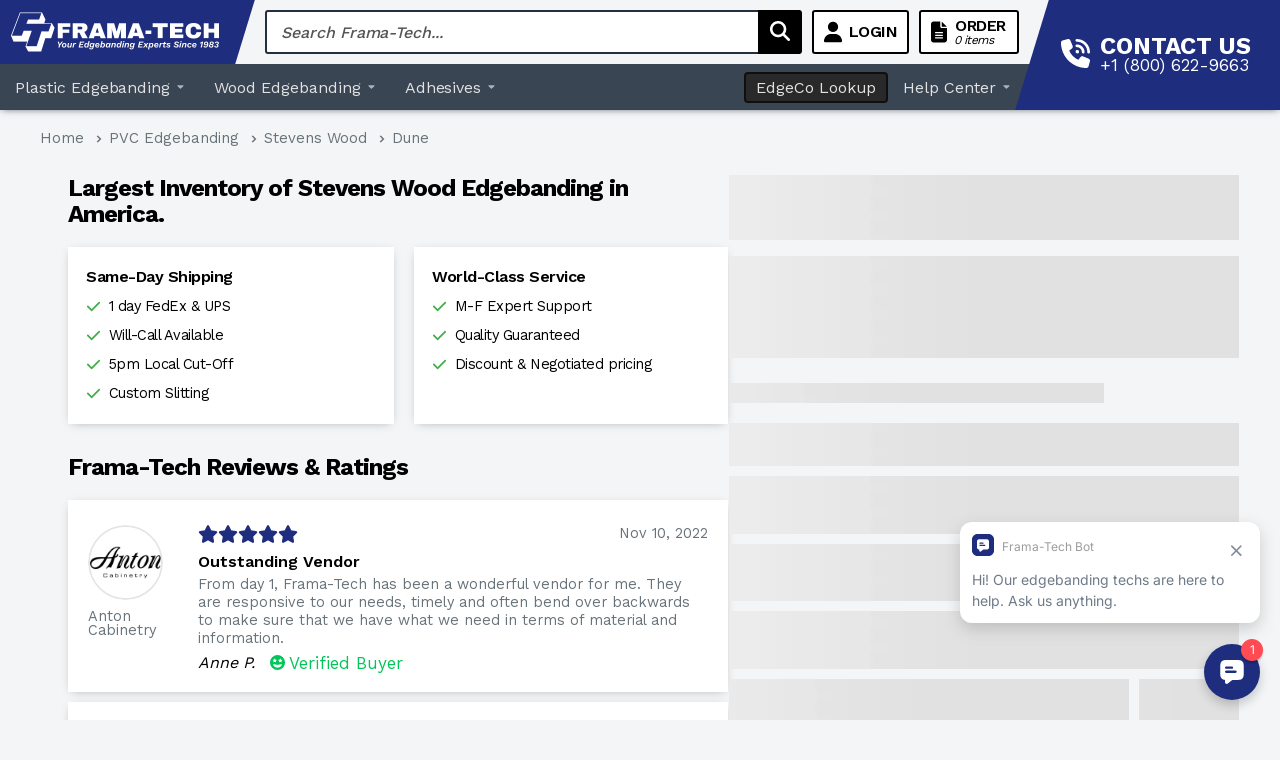

--- FILE ---
content_type: text/html; charset=utf-8
request_url: https://www.framatech.com/products/dune
body_size: 52505
content:
<!doctype html>

<html class="no-js" lang="en">
  <head>
    <!-- Google Tag Manager -->
    <script>
      (function (w, d, s, l, i) {
        w[l] = w[l] || [];
        w[l].push({ 'gtm.start': new Date().getTime(), event: 'gtm.js' });
        var f = d.getElementsByTagName(s)[0],
          j = d.createElement(s),
          dl = l != 'dataLayer' ? '&l=' + l : '';
        j.async = true;
        j.src = 'https://www.googletagmanager.com/gtm.js?id=' + i + dl;
        f.parentNode.insertBefore(j, f);
      })(window, document, 'script', 'dataLayer', 'GTM-5WK7GTP');
    </script>
    <!-- End Google Tag Manager -->
    <meta charset="utf-8">
    <meta
      name="viewport"
      content="width=device-width, initial-scale=1.0, height=device-height, minimum-scale=1.0, maximum-scale=5.0"
    >
    <meta name="theme-color" content="#000000">
    <meta name="google-site-verification" content="8zHq9NQ3wNEXdra-fEwkG-rmrMUxcdbG_ooyAs7KVbo"><title>Dune</title><link rel="canonical" href="https://www.framatech.com/products/dune">
    <link rel="stylesheet" href="https://cdnjs.cloudflare.com/ajax/libs/font-awesome/6.5.1/css/all.min.css">
    <link rel="shortcut icon" href="//www.framatech.com/cdn/shop/files/image001_1_96x96.png?v=1621733608" type="image/png"><link rel="preload" as="style" href="//www.framatech.com/cdn/shop/t/8/assets/theme.css?v=133767394391855961051755628166">
    <link href="//www.framatech.com/cdn/shop/t/8/assets/blog.css?v=168617811488848668631745420611" rel="stylesheet" type="text/css">
    <link href="//www.framatech.com/cdn/shop/t/8/assets/article.css?v=128519856412884500641755628687" rel="stylesheet" type="text/css">
    <link href="//www.framatech.com/cdn/shop/t/8/assets/footer.css?v=27608085309721939231714689106" rel="stylesheet" type="text/css">
    <link href="//www.framatech.com/cdn/shop/t/8/assets/pre-launch.css?v=108525238554484472161745420278" rel="stylesheet" type="text/css">
    <link rel="preload" as="script" href="//www.framatech.com/cdn/shop/t/8/assets/theme.js?v=89389983427252242591720541295">
    <link rel="preconnect" href="https://cdn.shopify.com">
    <link rel="preconnect" href="https://fonts.shopifycdn.com">
    <link rel="dns-prefetch" href="https://productreviews.shopifycdn.com">
    <link rel="dns-prefetch" href="https://ajax.googleapis.com">
    <link rel="dns-prefetch" href="https://maps.googleapis.com">
    <link rel="dns-prefetch" href="https://maps.gstatic.com">

    <meta property="og:type" content="product">
  <meta property="og:title" content="Dune"><meta property="og:image" content="http://www.framatech.com/cdn/shop/products/HW2pwKgVa1hCjfVzV4l2.jpg?v=1674496208">
    <meta property="og:image:secure_url" content="https://www.framatech.com/cdn/shop/products/HW2pwKgVa1hCjfVzV4l2.jpg?v=1674496208">
    <meta property="og:image:width" content="600">
    <meta property="og:image:height" content="120"><meta property="product:price:amount" content="0.00">
  <meta property="product:price:currency" content="USD"><meta property="og:url" content="https://www.framatech.com/products/dune">
<meta property="og:site_name" content="Frama-Tech"><meta name="twitter:card" content="summary"><meta name="twitter:title" content="Dune">
  <meta name="twitter:description" content="">
  <meta name="twitter:image" content="https://www.framatech.com/cdn/shop/products/HW2pwKgVa1hCjfVzV4l2_600x600_crop_center.jpg?v=1674496208">
    <link rel="preload" href="//www.framatech.com/cdn/fonts/roboto_slab/robotoslab_n4.d3a9266696fe77645ad2b6579a2b30c11742dc68.woff2" as="font" type="font/woff2" crossorigin>
<link rel="preload" href="//www.framatech.com/cdn/fonts/nunito/nunito_n4.fc49103dc396b42cae9460289072d384b6c6eb63.woff2" as="font" type="font/woff2" crossorigin>

<style>
  @font-face {
  font-family: "Roboto Slab";
  font-weight: 400;
  font-style: normal;
  font-display: swap;
  src: url("//www.framatech.com/cdn/fonts/roboto_slab/robotoslab_n4.d3a9266696fe77645ad2b6579a2b30c11742dc68.woff2") format("woff2"),
       url("//www.framatech.com/cdn/fonts/roboto_slab/robotoslab_n4.ac73924d0e45cb28b8adb30cbb4ff26dbe125c23.woff") format("woff");
}

  @font-face {
  font-family: Nunito;
  font-weight: 400;
  font-style: normal;
  font-display: swap;
  src: url("//www.framatech.com/cdn/fonts/nunito/nunito_n4.fc49103dc396b42cae9460289072d384b6c6eb63.woff2") format("woff2"),
       url("//www.framatech.com/cdn/fonts/nunito/nunito_n4.5d26d13beeac3116db2479e64986cdeea4c8fbdd.woff") format("woff");
}

@font-face {
  font-family: Nunito;
  font-weight: 600;
  font-style: normal;
  font-display: swap;
  src: url("//www.framatech.com/cdn/fonts/nunito/nunito_n6.1a6c50dce2e2b3b0d31e02dbd9146b5064bea503.woff2") format("woff2"),
       url("//www.framatech.com/cdn/fonts/nunito/nunito_n6.6b124f3eac46044b98c99f2feb057208e260962f.woff") format("woff");
}



  @font-face {
  font-family: Nunito;
  font-weight: 700;
  font-style: normal;
  font-display: swap;
  src: url("//www.framatech.com/cdn/fonts/nunito/nunito_n7.37cf9b8cf43b3322f7e6e13ad2aad62ab5dc9109.woff2") format("woff2"),
       url("//www.framatech.com/cdn/fonts/nunito/nunito_n7.45cfcfadc6630011252d54d5f5a2c7c98f60d5de.woff") format("woff");
}

  @font-face {
  font-family: Nunito;
  font-weight: 400;
  font-style: italic;
  font-display: swap;
  src: url("//www.framatech.com/cdn/fonts/nunito/nunito_i4.fd53bf99043ab6c570187ed42d1b49192135de96.woff2") format("woff2"),
       url("//www.framatech.com/cdn/fonts/nunito/nunito_i4.cb3876a003a73aaae5363bb3e3e99d45ec598cc6.woff") format("woff");
}

  @font-face {
  font-family: Nunito;
  font-weight: 700;
  font-style: italic;
  font-display: swap;
  src: url("//www.framatech.com/cdn/fonts/nunito/nunito_i7.3f8ba2027bc9ceb1b1764ecab15bae73f86c4632.woff2") format("woff2"),
       url("//www.framatech.com/cdn/fonts/nunito/nunito_i7.82bfb5f86ec77ada3c9f660da22064c2e46e1469.woff") format("woff");
}


  :root {
    --default-text-font-size : 15px;
    --base-text-font-size    : 17px;
    --heading-font-family    : "Roboto Slab", serif;
    --heading-font-weight    : 400;
    --heading-font-style     : normal;
    --text-font-family       : Nunito, sans-serif;
    --text-font-weight       : 400;
    --text-font-style        : normal;
    --text-font-bolder-weight: 600;
    --text-link-decoration   : underline;

    --text-color               : #677279;
    --text-color-rgb           : 103, 114, 121;
    --heading-color            : #1e2d7d;
    --border-color             : #e1e3e4;
    --border-color-rgb         : 225, 227, 228;
    --form-border-color        : #d4d6d8;
    --accent-color             : #000000;
    --accent-color-rgb         : 0, 0, 0;
    --link-color               : #7d8cc4;
    --link-color-hover         : #4c60a8;
    --background               : #f3f5f6;
    --secondary-background     : #ffffff;
    --secondary-background-rgb : 255, 255, 255;
    --accent-background        : rgba(0, 0, 0, 0.08);

    --input-background: #ffffff;

    --error-color       : #ff0000;
    --error-background  : rgba(255, 0, 0, 0.07);
    --success-color     : #00aa00;
    --success-background: rgba(0, 170, 0, 0.11);

    --primary-button-background      : #7d8cc4;
    --primary-button-background-rgb  : 125, 140, 196;
    --primary-button-text-color      : #ffffff;
    --secondary-button-background    : #1e2d7d;
    --secondary-button-background-rgb: 30, 45, 125;
    --secondary-button-text-color    : #ffffff;

    --header-background      : #1e2d7d;
    --header-text-color      : #ffffff;
    --header-light-text-color: #a3afef;
    --header-border-color    : rgba(163, 175, 239, 0.3);
    --header-accent-color    : #7d8cc4;

    --footer-background-color:    #f3f5f6;
    --footer-heading-text-color:  #1e2d7d;
    --footer-body-text-color:     #677279;
    --footer-accent-color:        #7d8cc4;
    --footer-accent-color-rgb:    125, 140, 196;
    --footer-border:              1px solid var(--border-color);
    
    --flickity-arrow-color: #abb1b4;--product-on-sale-accent           : #ee0000;
    --product-on-sale-accent-rgb       : 238, 0, 0;
    --product-on-sale-color            : #ffffff;
    --product-in-stock-color           : #008a00;
    --product-low-stock-color          : #ee0000;
    --product-sold-out-color           : #8a9297;
    --product-custom-label-1-background: #008a00;
    --product-custom-label-1-color     : #ffffff;
    --product-custom-label-2-background: #00a500;
    --product-custom-label-2-color     : #ffffff;
    --product-review-star-color        : #ffbd00;

    --mobile-container-gutter : 20px;
    --desktop-container-gutter: 40px;
  }
</style>

<script>
  // IE11 does not have support for CSS variables, so we have to polyfill them
  if (!(((window || {}).CSS || {}).supports && window.CSS.supports('(--a: 0)'))) {
    const script = document.createElement('script');
    script.type = 'text/javascript';
    script.src = 'https://cdn.jsdelivr.net/npm/css-vars-ponyfill@2';
    script.onload = function() {
      cssVars({});
    };

    document.getElementsByTagName('head')[0].appendChild(script);
  }
</script>


    <script>window.performance && window.performance.mark && window.performance.mark('shopify.content_for_header.start');</script><meta name="google-site-verification" content="8zHq9NQ3wNEXdra-fEwkG-rmrMUxcdbG_ooyAs7KVbo">
<meta id="shopify-digital-wallet" name="shopify-digital-wallet" content="/52041875630/digital_wallets/dialog">
<meta name="shopify-checkout-api-token" content="1b62cad86786f6103ca818aa1b093699">
<meta id="in-context-paypal-metadata" data-shop-id="52041875630" data-venmo-supported="true" data-environment="production" data-locale="en_US" data-paypal-v4="true" data-currency="USD">
<link rel="alternate" type="application/json+oembed" href="https://www.framatech.com/products/dune.oembed">
<script async="async" src="/checkouts/internal/preloads.js?locale=en-US"></script>
<script id="shopify-features" type="application/json">{"accessToken":"1b62cad86786f6103ca818aa1b093699","betas":["rich-media-storefront-analytics"],"domain":"www.framatech.com","predictiveSearch":true,"shopId":52041875630,"locale":"en"}</script>
<script>var Shopify = Shopify || {};
Shopify.shop = "frama-tech.myshopify.com";
Shopify.locale = "en";
Shopify.currency = {"active":"USD","rate":"1.0"};
Shopify.country = "US";
Shopify.theme = {"name":"Frama-Tech Stock Search + Veneer Search","id":129706524846,"schema_name":"Warehouse","schema_version":"1.15.3","theme_store_id":871,"role":"main"};
Shopify.theme.handle = "null";
Shopify.theme.style = {"id":null,"handle":null};
Shopify.cdnHost = "www.framatech.com/cdn";
Shopify.routes = Shopify.routes || {};
Shopify.routes.root = "/";</script>
<script type="module">!function(o){(o.Shopify=o.Shopify||{}).modules=!0}(window);</script>
<script>!function(o){function n(){var o=[];function n(){o.push(Array.prototype.slice.apply(arguments))}return n.q=o,n}var t=o.Shopify=o.Shopify||{};t.loadFeatures=n(),t.autoloadFeatures=n()}(window);</script>
<script id="shop-js-analytics" type="application/json">{"pageType":"product"}</script>
<script defer="defer" async type="module" src="//www.framatech.com/cdn/shopifycloud/shop-js/modules/v2/client.init-shop-cart-sync_BT-GjEfc.en.esm.js"></script>
<script defer="defer" async type="module" src="//www.framatech.com/cdn/shopifycloud/shop-js/modules/v2/chunk.common_D58fp_Oc.esm.js"></script>
<script defer="defer" async type="module" src="//www.framatech.com/cdn/shopifycloud/shop-js/modules/v2/chunk.modal_xMitdFEc.esm.js"></script>
<script type="module">
  await import("//www.framatech.com/cdn/shopifycloud/shop-js/modules/v2/client.init-shop-cart-sync_BT-GjEfc.en.esm.js");
await import("//www.framatech.com/cdn/shopifycloud/shop-js/modules/v2/chunk.common_D58fp_Oc.esm.js");
await import("//www.framatech.com/cdn/shopifycloud/shop-js/modules/v2/chunk.modal_xMitdFEc.esm.js");

  window.Shopify.SignInWithShop?.initShopCartSync?.({"fedCMEnabled":true,"windoidEnabled":true});

</script>
<script id="__st">var __st={"a":52041875630,"offset":-21600,"reqid":"8964b220-4711-4a06-9104-0bcfe627ee50-1769035610","pageurl":"www.framatech.com\/products\/dune","u":"89eed06e4a86","p":"product","rtyp":"product","rid":7909077811374};</script>
<script>window.ShopifyPaypalV4VisibilityTracking = true;</script>
<script id="form-persister">!function(){'use strict';const t='contact',e='new_comment',n=[[t,t],['blogs',e],['comments',e],[t,'customer']],o='password',r='form_key',c=['recaptcha-v3-token','g-recaptcha-response','h-captcha-response',o],s=()=>{try{return window.sessionStorage}catch{return}},i='__shopify_v',u=t=>t.elements[r],a=function(){const t=[...n].map((([t,e])=>`form[action*='/${t}']:not([data-nocaptcha='true']) input[name='form_type'][value='${e}']`)).join(',');var e;return e=t,()=>e?[...document.querySelectorAll(e)].map((t=>t.form)):[]}();function m(t){const e=u(t);a().includes(t)&&(!e||!e.value)&&function(t){try{if(!s())return;!function(t){const e=s();if(!e)return;const n=u(t);if(!n)return;const o=n.value;o&&e.removeItem(o)}(t);const e=Array.from(Array(32),(()=>Math.random().toString(36)[2])).join('');!function(t,e){u(t)||t.append(Object.assign(document.createElement('input'),{type:'hidden',name:r})),t.elements[r].value=e}(t,e),function(t,e){const n=s();if(!n)return;const r=[...t.querySelectorAll(`input[type='${o}']`)].map((({name:t})=>t)),u=[...c,...r],a={};for(const[o,c]of new FormData(t).entries())u.includes(o)||(a[o]=c);n.setItem(e,JSON.stringify({[i]:1,action:t.action,data:a}))}(t,e)}catch(e){console.error('failed to persist form',e)}}(t)}const f=t=>{if('true'===t.dataset.persistBound)return;const e=function(t,e){const n=function(t){return'function'==typeof t.submit?t.submit:HTMLFormElement.prototype.submit}(t).bind(t);return function(){let t;return()=>{t||(t=!0,(()=>{try{e(),n()}catch(t){(t=>{console.error('form submit failed',t)})(t)}})(),setTimeout((()=>t=!1),250))}}()}(t,(()=>{m(t)}));!function(t,e){if('function'==typeof t.submit&&'function'==typeof e)try{t.submit=e}catch{}}(t,e),t.addEventListener('submit',(t=>{t.preventDefault(),e()})),t.dataset.persistBound='true'};!function(){function t(t){const e=(t=>{const e=t.target;return e instanceof HTMLFormElement?e:e&&e.form})(t);e&&m(e)}document.addEventListener('submit',t),document.addEventListener('DOMContentLoaded',(()=>{const e=a();for(const t of e)f(t);var n;n=document.body,new window.MutationObserver((t=>{for(const e of t)if('childList'===e.type&&e.addedNodes.length)for(const t of e.addedNodes)1===t.nodeType&&'FORM'===t.tagName&&a().includes(t)&&f(t)})).observe(n,{childList:!0,subtree:!0,attributes:!1}),document.removeEventListener('submit',t)}))}()}();</script>
<script integrity="sha256-4kQ18oKyAcykRKYeNunJcIwy7WH5gtpwJnB7kiuLZ1E=" data-source-attribution="shopify.loadfeatures" defer="defer" src="//www.framatech.com/cdn/shopifycloud/storefront/assets/storefront/load_feature-a0a9edcb.js" crossorigin="anonymous"></script>
<script data-source-attribution="shopify.dynamic_checkout.dynamic.init">var Shopify=Shopify||{};Shopify.PaymentButton=Shopify.PaymentButton||{isStorefrontPortableWallets:!0,init:function(){window.Shopify.PaymentButton.init=function(){};var t=document.createElement("script");t.src="https://www.framatech.com/cdn/shopifycloud/portable-wallets/latest/portable-wallets.en.js",t.type="module",document.head.appendChild(t)}};
</script>
<script data-source-attribution="shopify.dynamic_checkout.buyer_consent">
  function portableWalletsHideBuyerConsent(e){var t=document.getElementById("shopify-buyer-consent"),n=document.getElementById("shopify-subscription-policy-button");t&&n&&(t.classList.add("hidden"),t.setAttribute("aria-hidden","true"),n.removeEventListener("click",e))}function portableWalletsShowBuyerConsent(e){var t=document.getElementById("shopify-buyer-consent"),n=document.getElementById("shopify-subscription-policy-button");t&&n&&(t.classList.remove("hidden"),t.removeAttribute("aria-hidden"),n.addEventListener("click",e))}window.Shopify?.PaymentButton&&(window.Shopify.PaymentButton.hideBuyerConsent=portableWalletsHideBuyerConsent,window.Shopify.PaymentButton.showBuyerConsent=portableWalletsShowBuyerConsent);
</script>
<script data-source-attribution="shopify.dynamic_checkout.cart.bootstrap">document.addEventListener("DOMContentLoaded",(function(){function t(){return document.querySelector("shopify-accelerated-checkout-cart, shopify-accelerated-checkout")}if(t())Shopify.PaymentButton.init();else{new MutationObserver((function(e,n){t()&&(Shopify.PaymentButton.init(),n.disconnect())})).observe(document.body,{childList:!0,subtree:!0})}}));
</script>
<link id="shopify-accelerated-checkout-styles" rel="stylesheet" media="screen" href="https://www.framatech.com/cdn/shopifycloud/portable-wallets/latest/accelerated-checkout-backwards-compat.css" crossorigin="anonymous">
<style id="shopify-accelerated-checkout-cart">
        #shopify-buyer-consent {
  margin-top: 1em;
  display: inline-block;
  width: 100%;
}

#shopify-buyer-consent.hidden {
  display: none;
}

#shopify-subscription-policy-button {
  background: none;
  border: none;
  padding: 0;
  text-decoration: underline;
  font-size: inherit;
  cursor: pointer;
}

#shopify-subscription-policy-button::before {
  box-shadow: none;
}

      </style>

<script>window.performance && window.performance.mark && window.performance.mark('shopify.content_for_header.end');</script>

    <link rel="preconnect" href="https://fonts.googleapis.com">
    <link rel="preconnect" href="https://fonts.gstatic.com" crossorigin>
    <link
      href="https://fonts.googleapis.com/css2?family=Work+Sans:wght@400;500;600;700;800;900&display=swap"
      rel="stylesheet"
    >
    <link rel="stylesheet" href="//www.framatech.com/cdn/shop/t/8/assets/theme.css?v=133767394391855961051755628166">
    <link rel="stylesheet" href="//www.framatech.com/cdn/shop/t/8/assets/vueform.css?v=105016855506152388941716226386">

    
  <script type="application/ld+json">
  {
    "@context": "http://schema.org",
    "@type": "Product",
    "offers": [{
          "@type": "Offer",
          "name": "Warm",
          "availability":"https://schema.org/InStock",
          "price": 0.0,
          "priceCurrency": "USD",
          "priceValidUntil": "2026-01-31","sku": "444","url": "/products/dune?variant=43726365032622"
        }
],
    "brand": {
      "name": "Stevens Wood"
    },
    "name": "Dune",
    "description": "",
    "category": "Edgebanding",
    "url": "/products/dune",
    "sku": "444",
    "image": {
      "@type": "ImageObject",
      "url": "https://www.framatech.com/cdn/shop/products/HW2pwKgVa1hCjfVzV4l2_1024x.jpg?v=1674496208",
      "image": "https://www.framatech.com/cdn/shop/products/HW2pwKgVa1hCjfVzV4l2_1024x.jpg?v=1674496208",
      "name": "Dune",
      "width": "1024",
      "height": "1024"
    }
  }
  </script>



  <script type="application/ld+json">
  {
    "@context": "http://schema.org",
    "@type": "BreadcrumbList",
  "itemListElement": [{
      "@type": "ListItem",
      "position": 1,
      "name": "Home",
      "item": "https://www.framatech.com"
    },{
          "@type": "ListItem",
          "position": 2,
          "name": "Dune",
          "item": "https://www.framatech.com/products/dune"
        }]
  }
  </script>


    <script>
      // This allows to expose several variables to the global scope, to be used in scripts
      window.theme = {
        pageType: "product",
        cartCount: 0,
        moneyFormat: "${{amount}}",
        moneyWithCurrencyFormat: "${{amount}} USD",
        showDiscount: false,
        discountMode: "saving",
        searchMode: "product",
        searchUnavailableProducts: "last",
        cartType: "drawer"
      };

      window.routes = {
        rootUrl: "\/",
        rootUrlWithoutSlash: '',
        cartUrl: "\/cart",
        cartAddUrl: "\/cart\/add",
        cartChangeUrl: "\/cart\/change",
        searchUrl: "\/search",
        productRecommendationsUrl: "\/recommendations\/products"
      };

      window.languages = {
        productRegularPrice: "Regular price",
        productSalePrice: "Sale price",
        collectionOnSaleLabel: "Save {{savings}}",
        productFormUnavailable: "Unavailable",
        productFormAddToCart: "Add to cart",
        productFormSoldOut: "Sold out",
        productAdded: "Product has been added to your cart",
        productAddedShort: "Added!",
        shippingEstimatorNoResults: "No shipping could be found for your address.",
        shippingEstimatorOneResult: "There is one shipping rate for your address:",
        shippingEstimatorMultipleResults: "There are {{count}} shipping rates for your address:",
        shippingEstimatorErrors: "There are some errors:"
      };

      window.lazySizesConfig = {
        loadHidden: false,
        hFac: 0.8,
        expFactor: 3,
        customMedia: {
          '--phone': '(max-width: 640px)',
          '--tablet': '(min-width: 641px) and (max-width: 1023px)',
          '--lap': '(min-width: 1024px)'
        }
      };

      document.documentElement.className = document.documentElement.className.replace('no-js', 'js');
    </script>

    <script src="https://cdnjs.cloudflare.com/ajax/libs/wavesurfer.js/4.5.0/wavesurfer.min.js"></script><link
      rel="stylesheet"
      href="https://cdnjs.cloudflare.com/ajax/libs/font-awesome/4.7.0/css/font-awesome.css"
      integrity="sha512-5A8nwdMOWrSz20fDsjczgUidUBR8liPYU+WymTZP1lmY9G6Oc7HlZv156XqnsgNUzTyMefFTcsFH/tnJE/+xBg=="
      crossorigin="anonymous"
    ><script>
        (function () {
          window.onpageshow = function () {
            // We force re-freshing the cart content onpageshow, as most browsers will serve a cache copy when hitting the
            // back button, which cause staled data
            document.documentElement.dispatchEvent(
              new CustomEvent('cart:refresh', {
                bubbles: true,
                detail: { scrollToTop: false },
              })
            );
          };
        })();
      </script><script
      src="https://code.jquery.com/jquery-3.6.0.min.js"
      integrity="sha256-/xUj+3OJU5yExlq6GSYGSHk7tPXikynS7ogEvDej/m4="
      crossorigin="anonymous"
    ></script>
  <!-- BEGIN app block: shopify://apps/tablepress-size-chart/blocks/tablepress-block-dev/0315ebd4-567b-4721-9e07-500c79914395 --><script>console.log('Script tag load tp')</script>
<script>
var TP_IDX_url = "https://app.identixweb.com/";
</script>


	
		<script type="text/javascript" async src="https://app.identixweb.com/tablepress/assets/js/tablepress.js"></script>
	


<!-- END app block --><!-- BEGIN app block: shopify://apps/customerplus/blocks/customerplus/2822d956-571f-4538-8b0b-020b8ac8b8d6 -->

<style>
    :root {
        --customerplus-gap: 15;
        --customerplus-background: #FFFFFF;
        --customerplus-border-radius: 3;
        --customerplus-border-color: #e3e3e3;
        --customerplus-button-background: #1c2872;
        --customerplus-button-color: #FFFFFF;
        --customerplus-font-size: 14;
    }

    .customerplus {
        padding: 20px;
        width: 100%;
        max-width: 500px;
        background: var(--customerplus-background);
        border-radius: calc(var(--customerplus-border-radius) * 1px);
        margin: 0 auto;
        display: flex;
        flex-direction: column;
        font-size: calc(var(--customerplus-font-size) * 1px);
    }
    .customerplus.customerplus--reverse {
        flex-direction: column-reverse;
    }
    .customerplus .customerplus-text-center {
        text-align: center;
    }
    .customerplus .customerplus-socials {
        display: flex;
        justify-content: center;
        gap: calc(var(--customerplus-gap) * 1px);
        flex-wrap: wrap;
    }
    .customerplus .customerplus-socials.customerplus-socials--icon_text {
        flex-direction: column;
    }
    .customerplus .customerplus-socials .customerplus-social {
        padding: calc(var(--customerplus-gap) * 1px);
        text-align: center;
        text-decoration: none;
        border-radius: calc(var(--customerplus-border-radius) * 1px);
        margin: 0;
        border: 1px solid var(--customerplus-border-color);
    }
    .customerplus .customerplus-socials.customerplus-socials--icon .customerplus-social .customerplus-social-text {
        display: none;
    }
    .customerplus .customerplus-socials.customerplus-socials--icon_text .customerplus-social {
        width: 100%;
        display: flex;
        align-items: center;
        justify-content: center;
        gap: calc(var(--customerplus-gap) * 1px);
    }
    .customerplus .customerplus-socials .customerplus-social img {
        display: block;
    }
    .customerplus .customerplus-divider {
        margin: calc(var(--customerplus-gap) * 1px) 0;
        font-weight: 600;
        font-size: 12px;
        position: relative;
        text-align: center;
    }
    .customerplus .customerplus-alert {
        text-align: center;
        padding: calc(var(--customerplus-gap) * 1px);
        border-radius: calc(var(--customerplus-border-radius) * 1px);
        border: 1px solid var(--customerplus-border-color);
        margin-bottom: calc(var(--customerplus-gap) * 1px);
    }
    .customerplus .customerplus-form {
        margin: 0;
        display: flex;
        flex-direction: column;
        gap: calc(var(--customerplus-gap) * 1px);
        text-align: left;
    }
    .customerplus .customerplus-form .customerplus-reset {
        display: block;
        text-decoration: underline;
        width: auto;
    }
    .customerplus .customerplus-form .customerplus-grid {
        display: flex;
        align-items: center;
        gap: calc(var(--customerplus-gap) * 1px);
    }
    .customerplus .customerplus-form .customerplus-grid > * {
        flex: 1;
    }
    .customerplus .customerplus-form .customerplus-password-label {
        display: flex;
        align-items: center;
        justify-content: space-between;
    }
    .customerplus .customerplus-form .customerplus-input {
        display: block;
        width: 100%;
        padding: 12px 16px;
        border-radius: calc(var(--customerplus-border-radius) * 1px);
        border: 1px solid var(--customerplus-border-color);
    }
    .customerplus .customerplus-form a {
        display: inline;
        margin: 0;
        text-decoration: underline;
        font-size: calc(var(--customerplus-font-size) * 1px);
    }
    .customerplus .customerplus-form .customerplus-button {
        cursor: pointer;
        display: block;
        width: 100%;
        padding: 12px 16px;
        border-radius: calc(var(--customerplus-border-radius) * 1px);
        border: 1px solid var(--customerplus-border-color);
        margin: 0;
        background-color: var(--customerplus-button-background);
        color: var(--customerplus-button-color);
    }
    .customerplus .customerplus-button.customerplus-button--loading .customerplus-button-text,
    .customerplus .customerplus-button .customerplus-spinner {
        display: none;
    }
    .customerplus .customerplus-button.customerplus-button--loading .customerplus-spinner {
        display: inline;
    }
    .customerplus .customerplus-button .customerplus-spinner path {
        fill: var(--customerplus-button-color);
    }
    .customerplus-spinner path {
        transform-origin: center;
        animation: spinner_svv2 .75s infinite linear;
    }
    @keyframes spinner_svv2 {
        100% {
            transform: rotate(360deg);
        }
    }
</style>


<template>
    <form method="post" action="/account/login" id="customerplus-error-form" accept-charset="UTF-8" data-login-with-shop-sign-in="true"><input type="hidden" name="form_type" value="customer_login" /><input type="hidden" name="utf8" value="✓" />
        
    </form>
</template>



<template id="customerplus-login-form-template">
    <div class="customerplus customerplus--reverse">
        

        
            <div class="customerplus-socials customerplus-socials--icon_text">
                
                    <a class="customerplus-social" href="https://sociallogin.app/social/google/redirect?shop=frama-tech.myshopify.com">
                        <img src="https://cdn.shopify.com/extensions/16db18f8-979a-41b6-b8ed-d0cebf60bf72/customerplus-66/assets/google_small.png" loading="eager" alt="google" width="24" height="24" />
                        <span class="customerplus-social-text">Continue with Google</span>
                    </a>
                
                    <a class="customerplus-social" href="https://sociallogin.app/social/microsoft/redirect?shop=frama-tech.myshopify.com">
                        <img src="https://cdn.shopify.com/extensions/16db18f8-979a-41b6-b8ed-d0cebf60bf72/customerplus-66/assets/microsoft_small.png" loading="eager" alt="microsoft" width="24" height="24" />
                        <span class="customerplus-social-text">Continue with Microsoft</span>
                    </a>
                
            </div>
        
        
            <div class="customerplus-divider">OR</div>
        
        
            <form class="customerplus-form customerplus-form--login">
                <input type="hidden" name="shop" value="frama-tech.myshopify.com">

                <div class="customerplus-field">
                    <label class="customerplus-label" for="customerplus-login-email">Email</label>
                    <input id="customerplus-login-email" type="email" name="email" placeholder="Email" class="customerplus-input" autocomplete="email" required>
                </div>
                
                    <div class="customerplus-field">
                        <div class="customerplus-password-label">
                            <label class="customerplus-label" for="customerplus-login-password">Password</label>
                            <a href="#" class="customerplus-recover-link">Forgot your password?</a>
                        </div>
                        <input id="customerplus-login-password" type="password" name="password" placeholder="Password" class="customerplus-input" autocomplete="current-password" required>
                    </div>
                
                <button type="submit" class="customerplus-button">
                    <span class="customerplus-button-text">Continue</span>
                    <svg class="customerplus-spinner" xmlns="http://www.w3.org/2000/svg" width="20" height="20" viewBox="0 0 24 24">
                        <path d="M10.14,1.16a11,11,0,0,0-9,8.92A1.59,1.59,0,0,0,2.46,12,1.52,1.52,0,0,0,4.11,10.7a8,8,0,0,1,6.66-6.61A1.42,1.42,0,0,0,12,2.69h0A1.57,1.57,0,0,0,10.14,1.16Z" />
                    </svg>
                </button>
                <div class="customerplus-text-center">New customer? <a href="#" class="customerplus-register-link">Create an account</a></div>
            </form>

            <form class="customerplus-form customerplus-form--register" style="display: none;">
                <input type="hidden" name="shop" value="frama-tech.myshopify.com">

                <div class="customerplus-grid">
                    <div class="customerplus-field">
                        <label class="customerplus-label" for="customerplus-register-first-name">First name</label>
                        <input id="customerplus-register-first-name" type="text" name="first_name" placeholder="First name" class="customerplus-input" autocomplete="given-name">
                    </div>
                    <div class="customerplus-field">
                        <label class="customerplus-label" for="customerplus-register-last-name">Last name</label>
                        <input id="customerplus-register-last-name" type="text" name="last_name" placeholder="Last name" class="customerplus-input" autocomplete="family-name">
                    </div>
                </div>
                <div class="customerplus-field">
                    <label class="customerplus-label" for="customerplus-register-email">Email</label>
                    <input id="customerplus-register-email" type="email" name="email" placeholder="Email" class="customerplus-input" autocomplete="email" required>
                </div>
                
                    <div class="customerplus-field">
                        <label class="customerplus-label" for="customerplus-register-password">Password</label>
                        <input id="customerplus-register-password" type="password" name="password" placeholder="Password" class="customerplus-input" autocomplete="new-password" required>
                    </div>
                
                <button type="submit" class="customerplus-button">
                    <span class="customerplus-button-text">Continue</span>
                    <svg class="customerplus-spinner" xmlns="http://www.w3.org/2000/svg" width="20" height="20" viewBox="0 0 24 24">
                        <path d="M10.14,1.16a11,11,0,0,0-9,8.92A1.59,1.59,0,0,0,2.46,12,1.52,1.52,0,0,0,4.11,10.7a8,8,0,0,1,6.66-6.61A1.42,1.42,0,0,0,12,2.69h0A1.57,1.57,0,0,0,10.14,1.16Z" />
                    </svg>
                </button>
                <div class="customerplus-text-center">Returning customer? <a href="#" class="customerplus-login-link">Sign in</a></div>
            </form>

            
                <form class="customerplus-form customerplus-form--recover" style="display: none;">
                    <input type="hidden" name="shop" value="frama-tech.myshopify.com">

                    <div class="customerplus-field">
                        <label class="customerplus-label" for="customerplus-recover-email">Email</label>
                        <input id="customerplus-recover-email" type="email" name="email" placeholder="Email" class="customerplus-input" autocomplete="email" required>
                    </div>

                    <button type="submit" class="customerplus-button">
                        <span class="customerplus-button-text">Continue</span>
                        <svg class="customerplus-spinner" xmlns="http://www.w3.org/2000/svg" width="20" height="20" viewBox="0 0 24 24">
                            <path d="M10.14,1.16a11,11,0,0,0-9,8.92A1.59,1.59,0,0,0,2.46,12,1.52,1.52,0,0,0,4.11,10.7a8,8,0,0,1,6.66-6.61A1.42,1.42,0,0,0,12,2.69h0A1.57,1.57,0,0,0,10.14,1.16Z" />
                        </svg>
                    </button>
                    <div class="customerplus-text-center">Back to <a href="#" class="customerplus-login-link">sign in</a></div>
                </form>
            
        
    </div>
</template>

<script>
    class LocalStorageService {
        static setItem(key, value) {
            if (this.canUseLocalStorage()) {
                localStorage.setItem(key, value)
            }
        }

        static getItem(key, defaultValue = null) {
            if (this.canUseLocalStorage()) {
                return localStorage.getItem(key)
            }
            return defaultValue
        }

        static removeItem(key) {
            if (this.canUseLocalStorage()) {
                localStorage.removeItem(key)
            }
        }

        static canUseLocalStorage() {
            const test = '__test_storage__'
            try {
                localStorage.setItem(test, test)
                localStorage.removeItem(test)
                return true
            } catch {
                return false
            }
        }
    }

    if (window.location.search.includes('clear_customerplus_token')) {
        LocalStorageService.removeItem('customerplus')
    }

    const customerPlusToken = JSON.parse(LocalStorageService.getItem('customerplus', '{}'))
    const loggedIn = ''

    if (
        customerPlusToken?.token
        && customerPlusToken.expiresAt > (new Date() / 1000)
        && !loggedIn
        && (location.pathname.includes('/account/login') || location.pathname.includes('/account/register'))
    ) {
        window.location = `/a/account/auth?token=${customerPlusToken.token}&hash=${customerPlusToken.hash}&redirect=${encodeURIComponent(location.pathname)}`
    }

    const handlePasswordReset = (plainFormData, errorElement) => {
        errorElement.innerHTML = `<svg class="customerplus-spinner" xmlns="http://www.w3.org/2000/svg" width="20" height="20" viewBox="0 0 24 24">
            <path d="M10.14,1.16a11,11,0,0,0-9,8.92A1.59,1.59,0,0,0,2.46,12,1.52,1.52,0,0,0,4.11,10.7a8,8,0,0,1,6.66-6.61A1.42,1.42,0,0,0,12,2.69h0A1.57,1.57,0,0,0,10.14,1.16Z" fill="currentColor" />
        </svg>`

        fetch('https://customerplus.ecomauditors.com/auth/recover', {
                method: 'POST',
                headers: {
                    'Accept': 'application/json',
                    'Content-Type': 'application/json',
                },
                body: JSON.stringify(plainFormData),
            })
            .then(response => response.json())
            .then(body => {
                errorElement.textContent = body.message
            })
    }

    const handleForm = async (e, url) => {
        e.preventDefault()
        const button = e.target.querySelector('.customerplus-button')
        if (button) {
            button.classList.add('customerplus-button--loading')
            button.setAttribute('disabled', 'disabled')
        }

        document.querySelectorAll('.customerplus-alert--error').forEach(e => e.parentNode.removeChild(e))

        const formData = new FormData(e.target)
        const plainFormData = Object.fromEntries(formData.entries())

        const response = await fetch('https://customerplus.ecomauditors.com/' + url.replace(/^\/+/, ''), {
            method: 'POST',
            headers: {
                'Accept': 'application/json',
                'Content-Type': 'application/json',
            },
            body: JSON.stringify(plainFormData),
        })

        const status = response.status
        const body = await response.json()

        if (status > 200) {
            const errorElement = document.createElement('div')
            errorElement.classList.add('customerplus-alert', 'customerplus-alert--error')
            errorElement.textContent = body.message
            e.target.insertAdjacentElement('afterbegin', errorElement)

            if (button) {
                button.classList.remove('customerplus-button--loading')
                button.removeAttribute('disabled')
            }

            return { status, body, errorElement }
        }

        if (body?.redirect_url) {
            window.location.href = body?.redirect_url

            return { status, body }
        }

        const successElement = document.createElement('div')
        successElement.classList.add('customerplus-alert', 'customerplus-alert--success')
        successElement.textContent = body.message
        e.target.replaceWith(successElement)

        return { status, body, successElement }
    }

    document.addEventListener('DOMContentLoaded', function() {
        document.querySelectorAll('[href*="/account/logout"]').forEach(el => {
            el.addEventListener('click', e => {
                e.preventDefault();
                LocalStorageService.removeItem('customerplus')
                window.location = '/account/logout'
            })
        })

        document.querySelectorAll('[action*="/account/login"]:not(#customerplus-login-form, #customerplus-error-form), [action*="/account/reset"], [action="/account"], [action^="/account?"], [data-customerplus-form]').forEach(el => {
            const formTemplate = document.getElementById('customerplus-login-form-template');
            const formClone = formTemplate.content.cloneNode(true);
            const div = document.createElement('div')
            div.appendChild(formClone)
            el.replaceWith(div)

            div.querySelectorAll('.customerplus-recover-link').forEach(el => {
                el.addEventListener('click', function (e) {
                    e.preventDefault()
                    div.querySelectorAll('.customerplus-form').forEach(e => e.style.display = 'none')
                    div.querySelector('.customerplus-form--recover').style.display = 'inherit'
                })
            })

            div.querySelectorAll('.customerplus-login-link').forEach(el => {
                el.addEventListener('click', function (e) {
                    e.preventDefault()
                    div.querySelectorAll('.customerplus-form').forEach(e => e.style.display = 'none')
                    div.querySelector('.customerplus-form--login').style.display = 'inherit'
                })
            })

            div.querySelectorAll('.customerplus-register-link').forEach(el => {
                el.addEventListener('click', function (e) {
                    e.preventDefault()
                    div.querySelectorAll('.customerplus-form').forEach(e => e.style.display = 'none')
                    div.querySelector('.customerplus-form--register').style.display = 'inherit'
                })
            })

            div.querySelectorAll('.customerplus-form--recover').forEach(el => {
                el.addEventListener('submit', async function (e) {
                    await handleForm(e, '/auth/recover')
                })
            })

            div.querySelectorAll('.customerplus-form--register').forEach(el => {
                el.addEventListener('submit', async function (e) {
                    await handleForm(e, '/auth/register')
                })
            })

            div.querySelectorAll('.customerplus-form--login').forEach(el => {
                el.addEventListener('submit', async function (e) {
                    const response = await handleForm(e, '/auth/login')
                    if (response.status > 200) {
                        const formData = new FormData(e.target)
                        const plainFormData = Object.fromEntries(formData.entries())

                        const resetElement = document.createElement('a')
                        resetElement.classList.add('customerplus-reset')
                        resetElement.setAttribute('href', '#')
                        resetElement.textContent = `Send a password reset to ${formData.get('email')}`
                        resetElement.addEventListener('click', c => {
                            c.preventDefault()
                            e.target.replaceWith(response.errorElement)
                            handlePasswordReset(plainFormData, response.errorElement)
                        })
                        response.errorElement.insertAdjacentElement('beforeend', resetElement)
                    }
                })
            })
        })
    })
</script>


<!-- END app block --><!-- BEGIN app block: shopify://apps/klaviyo-email-marketing-sms/blocks/klaviyo-onsite-embed/2632fe16-c075-4321-a88b-50b567f42507 -->












  <script async src="https://static.klaviyo.com/onsite/js/R82hTk/klaviyo.js?company_id=R82hTk"></script>
  <script>!function(){if(!window.klaviyo){window._klOnsite=window._klOnsite||[];try{window.klaviyo=new Proxy({},{get:function(n,i){return"push"===i?function(){var n;(n=window._klOnsite).push.apply(n,arguments)}:function(){for(var n=arguments.length,o=new Array(n),w=0;w<n;w++)o[w]=arguments[w];var t="function"==typeof o[o.length-1]?o.pop():void 0,e=new Promise((function(n){window._klOnsite.push([i].concat(o,[function(i){t&&t(i),n(i)}]))}));return e}}})}catch(n){window.klaviyo=window.klaviyo||[],window.klaviyo.push=function(){var n;(n=window._klOnsite).push.apply(n,arguments)}}}}();</script>

  
    <script id="viewed_product">
      if (item == null) {
        var _learnq = _learnq || [];

        var MetafieldReviews = null
        var MetafieldYotpoRating = null
        var MetafieldYotpoCount = null
        var MetafieldLooxRating = null
        var MetafieldLooxCount = null
        var okendoProduct = null
        var okendoProductReviewCount = null
        var okendoProductReviewAverageValue = null
        try {
          // The following fields are used for Customer Hub recently viewed in order to add reviews.
          // This information is not part of __kla_viewed. Instead, it is part of __kla_viewed_reviewed_items
          MetafieldReviews = {};
          MetafieldYotpoRating = null
          MetafieldYotpoCount = null
          MetafieldLooxRating = null
          MetafieldLooxCount = null

          okendoProduct = null
          // If the okendo metafield is not legacy, it will error, which then requires the new json formatted data
          if (okendoProduct && 'error' in okendoProduct) {
            okendoProduct = null
          }
          okendoProductReviewCount = okendoProduct ? okendoProduct.reviewCount : null
          okendoProductReviewAverageValue = okendoProduct ? okendoProduct.reviewAverageValue : null
        } catch (error) {
          console.error('Error in Klaviyo onsite reviews tracking:', error);
        }

        var item = {
          Name: "Dune",
          ProductID: 7909077811374,
          Categories: ["PVC Edgebanding","Stevens Wood"],
          ImageURL: "https://www.framatech.com/cdn/shop/products/HW2pwKgVa1hCjfVzV4l2_grande.jpg?v=1674496208",
          URL: "https://www.framatech.com/products/dune",
          Brand: "Stevens Wood",
          Price: "$0.00",
          Value: "0.00",
          CompareAtPrice: "$0.00"
        };
        _learnq.push(['track', 'Viewed Product', item]);
        _learnq.push(['trackViewedItem', {
          Title: item.Name,
          ItemId: item.ProductID,
          Categories: item.Categories,
          ImageUrl: item.ImageURL,
          Url: item.URL,
          Metadata: {
            Brand: item.Brand,
            Price: item.Price,
            Value: item.Value,
            CompareAtPrice: item.CompareAtPrice
          },
          metafields:{
            reviews: MetafieldReviews,
            yotpo:{
              rating: MetafieldYotpoRating,
              count: MetafieldYotpoCount,
            },
            loox:{
              rating: MetafieldLooxRating,
              count: MetafieldLooxCount,
            },
            okendo: {
              rating: okendoProductReviewAverageValue,
              count: okendoProductReviewCount,
            }
          }
        }]);
      }
    </script>
  




  <script>
    window.klaviyoReviewsProductDesignMode = false
  </script>







<!-- END app block --><link href="https://monorail-edge.shopifysvc.com" rel="dns-prefetch">
<script>(function(){if ("sendBeacon" in navigator && "performance" in window) {try {var session_token_from_headers = performance.getEntriesByType('navigation')[0].serverTiming.find(x => x.name == '_s').description;} catch {var session_token_from_headers = undefined;}var session_cookie_matches = document.cookie.match(/_shopify_s=([^;]*)/);var session_token_from_cookie = session_cookie_matches && session_cookie_matches.length === 2 ? session_cookie_matches[1] : "";var session_token = session_token_from_headers || session_token_from_cookie || "";function handle_abandonment_event(e) {var entries = performance.getEntries().filter(function(entry) {return /monorail-edge.shopifysvc.com/.test(entry.name);});if (!window.abandonment_tracked && entries.length === 0) {window.abandonment_tracked = true;var currentMs = Date.now();var navigation_start = performance.timing.navigationStart;var payload = {shop_id: 52041875630,url: window.location.href,navigation_start,duration: currentMs - navigation_start,session_token,page_type: "product"};window.navigator.sendBeacon("https://monorail-edge.shopifysvc.com/v1/produce", JSON.stringify({schema_id: "online_store_buyer_site_abandonment/1.1",payload: payload,metadata: {event_created_at_ms: currentMs,event_sent_at_ms: currentMs}}));}}window.addEventListener('pagehide', handle_abandonment_event);}}());</script>
<script id="web-pixels-manager-setup">(function e(e,d,r,n,o){if(void 0===o&&(o={}),!Boolean(null===(a=null===(i=window.Shopify)||void 0===i?void 0:i.analytics)||void 0===a?void 0:a.replayQueue)){var i,a;window.Shopify=window.Shopify||{};var t=window.Shopify;t.analytics=t.analytics||{};var s=t.analytics;s.replayQueue=[],s.publish=function(e,d,r){return s.replayQueue.push([e,d,r]),!0};try{self.performance.mark("wpm:start")}catch(e){}var l=function(){var e={modern:/Edge?\/(1{2}[4-9]|1[2-9]\d|[2-9]\d{2}|\d{4,})\.\d+(\.\d+|)|Firefox\/(1{2}[4-9]|1[2-9]\d|[2-9]\d{2}|\d{4,})\.\d+(\.\d+|)|Chrom(ium|e)\/(9{2}|\d{3,})\.\d+(\.\d+|)|(Maci|X1{2}).+ Version\/(15\.\d+|(1[6-9]|[2-9]\d|\d{3,})\.\d+)([,.]\d+|)( \(\w+\)|)( Mobile\/\w+|) Safari\/|Chrome.+OPR\/(9{2}|\d{3,})\.\d+\.\d+|(CPU[ +]OS|iPhone[ +]OS|CPU[ +]iPhone|CPU IPhone OS|CPU iPad OS)[ +]+(15[._]\d+|(1[6-9]|[2-9]\d|\d{3,})[._]\d+)([._]\d+|)|Android:?[ /-](13[3-9]|1[4-9]\d|[2-9]\d{2}|\d{4,})(\.\d+|)(\.\d+|)|Android.+Firefox\/(13[5-9]|1[4-9]\d|[2-9]\d{2}|\d{4,})\.\d+(\.\d+|)|Android.+Chrom(ium|e)\/(13[3-9]|1[4-9]\d|[2-9]\d{2}|\d{4,})\.\d+(\.\d+|)|SamsungBrowser\/([2-9]\d|\d{3,})\.\d+/,legacy:/Edge?\/(1[6-9]|[2-9]\d|\d{3,})\.\d+(\.\d+|)|Firefox\/(5[4-9]|[6-9]\d|\d{3,})\.\d+(\.\d+|)|Chrom(ium|e)\/(5[1-9]|[6-9]\d|\d{3,})\.\d+(\.\d+|)([\d.]+$|.*Safari\/(?![\d.]+ Edge\/[\d.]+$))|(Maci|X1{2}).+ Version\/(10\.\d+|(1[1-9]|[2-9]\d|\d{3,})\.\d+)([,.]\d+|)( \(\w+\)|)( Mobile\/\w+|) Safari\/|Chrome.+OPR\/(3[89]|[4-9]\d|\d{3,})\.\d+\.\d+|(CPU[ +]OS|iPhone[ +]OS|CPU[ +]iPhone|CPU IPhone OS|CPU iPad OS)[ +]+(10[._]\d+|(1[1-9]|[2-9]\d|\d{3,})[._]\d+)([._]\d+|)|Android:?[ /-](13[3-9]|1[4-9]\d|[2-9]\d{2}|\d{4,})(\.\d+|)(\.\d+|)|Mobile Safari.+OPR\/([89]\d|\d{3,})\.\d+\.\d+|Android.+Firefox\/(13[5-9]|1[4-9]\d|[2-9]\d{2}|\d{4,})\.\d+(\.\d+|)|Android.+Chrom(ium|e)\/(13[3-9]|1[4-9]\d|[2-9]\d{2}|\d{4,})\.\d+(\.\d+|)|Android.+(UC? ?Browser|UCWEB|U3)[ /]?(15\.([5-9]|\d{2,})|(1[6-9]|[2-9]\d|\d{3,})\.\d+)\.\d+|SamsungBrowser\/(5\.\d+|([6-9]|\d{2,})\.\d+)|Android.+MQ{2}Browser\/(14(\.(9|\d{2,})|)|(1[5-9]|[2-9]\d|\d{3,})(\.\d+|))(\.\d+|)|K[Aa][Ii]OS\/(3\.\d+|([4-9]|\d{2,})\.\d+)(\.\d+|)/},d=e.modern,r=e.legacy,n=navigator.userAgent;return n.match(d)?"modern":n.match(r)?"legacy":"unknown"}(),u="modern"===l?"modern":"legacy",c=(null!=n?n:{modern:"",legacy:""})[u],f=function(e){return[e.baseUrl,"/wpm","/b",e.hashVersion,"modern"===e.buildTarget?"m":"l",".js"].join("")}({baseUrl:d,hashVersion:r,buildTarget:u}),m=function(e){var d=e.version,r=e.bundleTarget,n=e.surface,o=e.pageUrl,i=e.monorailEndpoint;return{emit:function(e){var a=e.status,t=e.errorMsg,s=(new Date).getTime(),l=JSON.stringify({metadata:{event_sent_at_ms:s},events:[{schema_id:"web_pixels_manager_load/3.1",payload:{version:d,bundle_target:r,page_url:o,status:a,surface:n,error_msg:t},metadata:{event_created_at_ms:s}}]});if(!i)return console&&console.warn&&console.warn("[Web Pixels Manager] No Monorail endpoint provided, skipping logging."),!1;try{return self.navigator.sendBeacon.bind(self.navigator)(i,l)}catch(e){}var u=new XMLHttpRequest;try{return u.open("POST",i,!0),u.setRequestHeader("Content-Type","text/plain"),u.send(l),!0}catch(e){return console&&console.warn&&console.warn("[Web Pixels Manager] Got an unhandled error while logging to Monorail."),!1}}}}({version:r,bundleTarget:l,surface:e.surface,pageUrl:self.location.href,monorailEndpoint:e.monorailEndpoint});try{o.browserTarget=l,function(e){var d=e.src,r=e.async,n=void 0===r||r,o=e.onload,i=e.onerror,a=e.sri,t=e.scriptDataAttributes,s=void 0===t?{}:t,l=document.createElement("script"),u=document.querySelector("head"),c=document.querySelector("body");if(l.async=n,l.src=d,a&&(l.integrity=a,l.crossOrigin="anonymous"),s)for(var f in s)if(Object.prototype.hasOwnProperty.call(s,f))try{l.dataset[f]=s[f]}catch(e){}if(o&&l.addEventListener("load",o),i&&l.addEventListener("error",i),u)u.appendChild(l);else{if(!c)throw new Error("Did not find a head or body element to append the script");c.appendChild(l)}}({src:f,async:!0,onload:function(){if(!function(){var e,d;return Boolean(null===(d=null===(e=window.Shopify)||void 0===e?void 0:e.analytics)||void 0===d?void 0:d.initialized)}()){var d=window.webPixelsManager.init(e)||void 0;if(d){var r=window.Shopify.analytics;r.replayQueue.forEach((function(e){var r=e[0],n=e[1],o=e[2];d.publishCustomEvent(r,n,o)})),r.replayQueue=[],r.publish=d.publishCustomEvent,r.visitor=d.visitor,r.initialized=!0}}},onerror:function(){return m.emit({status:"failed",errorMsg:"".concat(f," has failed to load")})},sri:function(e){var d=/^sha384-[A-Za-z0-9+/=]+$/;return"string"==typeof e&&d.test(e)}(c)?c:"",scriptDataAttributes:o}),m.emit({status:"loading"})}catch(e){m.emit({status:"failed",errorMsg:(null==e?void 0:e.message)||"Unknown error"})}}})({shopId: 52041875630,storefrontBaseUrl: "https://www.framatech.com",extensionsBaseUrl: "https://extensions.shopifycdn.com/cdn/shopifycloud/web-pixels-manager",monorailEndpoint: "https://monorail-edge.shopifysvc.com/unstable/produce_batch",surface: "storefront-renderer",enabledBetaFlags: ["2dca8a86"],webPixelsConfigList: [{"id":"1667956910","configuration":"{\"accountID\":\"R82hTk\",\"webPixelConfig\":\"eyJlbmFibGVBZGRlZFRvQ2FydEV2ZW50cyI6IHRydWV9\"}","eventPayloadVersion":"v1","runtimeContext":"STRICT","scriptVersion":"524f6c1ee37bacdca7657a665bdca589","type":"APP","apiClientId":123074,"privacyPurposes":["ANALYTICS","MARKETING"],"dataSharingAdjustments":{"protectedCustomerApprovalScopes":["read_customer_address","read_customer_email","read_customer_name","read_customer_personal_data","read_customer_phone"]}},{"id":"517111982","configuration":"{\"config\":\"{\\\"pixel_id\\\":\\\"G-QYPRL9X997\\\",\\\"google_tag_ids\\\":[\\\"G-QYPRL9X997\\\",\\\"GT-W6KSCLDZ\\\"],\\\"target_country\\\":\\\"US\\\",\\\"gtag_events\\\":[{\\\"type\\\":\\\"begin_checkout\\\",\\\"action_label\\\":\\\"G-QYPRL9X997\\\"},{\\\"type\\\":\\\"search\\\",\\\"action_label\\\":\\\"G-QYPRL9X997\\\"},{\\\"type\\\":\\\"view_item\\\",\\\"action_label\\\":[\\\"G-QYPRL9X997\\\",\\\"MC-SWGX7VRZD3\\\"]},{\\\"type\\\":\\\"purchase\\\",\\\"action_label\\\":[\\\"G-QYPRL9X997\\\",\\\"MC-SWGX7VRZD3\\\"]},{\\\"type\\\":\\\"page_view\\\",\\\"action_label\\\":[\\\"G-QYPRL9X997\\\",\\\"MC-SWGX7VRZD3\\\"]},{\\\"type\\\":\\\"add_payment_info\\\",\\\"action_label\\\":\\\"G-QYPRL9X997\\\"},{\\\"type\\\":\\\"add_to_cart\\\",\\\"action_label\\\":\\\"G-QYPRL9X997\\\"}],\\\"enable_monitoring_mode\\\":false}\"}","eventPayloadVersion":"v1","runtimeContext":"OPEN","scriptVersion":"b2a88bafab3e21179ed38636efcd8a93","type":"APP","apiClientId":1780363,"privacyPurposes":[],"dataSharingAdjustments":{"protectedCustomerApprovalScopes":["read_customer_address","read_customer_email","read_customer_name","read_customer_personal_data","read_customer_phone"]}},{"id":"158597294","configuration":"{\"pixel_id\":\"1039069340811024\",\"pixel_type\":\"facebook_pixel\",\"metaapp_system_user_token\":\"-\"}","eventPayloadVersion":"v1","runtimeContext":"OPEN","scriptVersion":"ca16bc87fe92b6042fbaa3acc2fbdaa6","type":"APP","apiClientId":2329312,"privacyPurposes":["ANALYTICS","MARKETING","SALE_OF_DATA"],"dataSharingAdjustments":{"protectedCustomerApprovalScopes":["read_customer_address","read_customer_email","read_customer_name","read_customer_personal_data","read_customer_phone"]}},{"id":"shopify-app-pixel","configuration":"{}","eventPayloadVersion":"v1","runtimeContext":"STRICT","scriptVersion":"0450","apiClientId":"shopify-pixel","type":"APP","privacyPurposes":["ANALYTICS","MARKETING"]},{"id":"shopify-custom-pixel","eventPayloadVersion":"v1","runtimeContext":"LAX","scriptVersion":"0450","apiClientId":"shopify-pixel","type":"CUSTOM","privacyPurposes":["ANALYTICS","MARKETING"]}],isMerchantRequest: false,initData: {"shop":{"name":"Frama-Tech","paymentSettings":{"currencyCode":"USD"},"myshopifyDomain":"frama-tech.myshopify.com","countryCode":"US","storefrontUrl":"https:\/\/www.framatech.com"},"customer":null,"cart":null,"checkout":null,"productVariants":[{"price":{"amount":0.0,"currencyCode":"USD"},"product":{"title":"Dune","vendor":"Stevens Wood","id":"7909077811374","untranslatedTitle":"Dune","url":"\/products\/dune","type":"Edgebanding"},"id":"43726365032622","image":{"src":"\/\/www.framatech.com\/cdn\/shop\/products\/HW2pwKgVa1hCjfVzV4l2.jpg?v=1674496208"},"sku":"444","title":"Warm","untranslatedTitle":"Warm"}],"purchasingCompany":null},},"https://www.framatech.com/cdn","fcfee988w5aeb613cpc8e4bc33m6693e112",{"modern":"","legacy":""},{"shopId":"52041875630","storefrontBaseUrl":"https:\/\/www.framatech.com","extensionBaseUrl":"https:\/\/extensions.shopifycdn.com\/cdn\/shopifycloud\/web-pixels-manager","surface":"storefront-renderer","enabledBetaFlags":"[\"2dca8a86\"]","isMerchantRequest":"false","hashVersion":"fcfee988w5aeb613cpc8e4bc33m6693e112","publish":"custom","events":"[[\"page_viewed\",{}],[\"product_viewed\",{\"productVariant\":{\"price\":{\"amount\":0.0,\"currencyCode\":\"USD\"},\"product\":{\"title\":\"Dune\",\"vendor\":\"Stevens Wood\",\"id\":\"7909077811374\",\"untranslatedTitle\":\"Dune\",\"url\":\"\/products\/dune\",\"type\":\"Edgebanding\"},\"id\":\"43726365032622\",\"image\":{\"src\":\"\/\/www.framatech.com\/cdn\/shop\/products\/HW2pwKgVa1hCjfVzV4l2.jpg?v=1674496208\"},\"sku\":\"444\",\"title\":\"Warm\",\"untranslatedTitle\":\"Warm\"}}]]"});</script><script>
  window.ShopifyAnalytics = window.ShopifyAnalytics || {};
  window.ShopifyAnalytics.meta = window.ShopifyAnalytics.meta || {};
  window.ShopifyAnalytics.meta.currency = 'USD';
  var meta = {"product":{"id":7909077811374,"gid":"gid:\/\/shopify\/Product\/7909077811374","vendor":"Stevens Wood","type":"Edgebanding","handle":"dune","variants":[{"id":43726365032622,"price":0,"name":"Dune - Warm","public_title":"Warm","sku":"444"}],"remote":false},"page":{"pageType":"product","resourceType":"product","resourceId":7909077811374,"requestId":"8964b220-4711-4a06-9104-0bcfe627ee50-1769035610"}};
  for (var attr in meta) {
    window.ShopifyAnalytics.meta[attr] = meta[attr];
  }
</script>
<script class="analytics">
  (function () {
    var customDocumentWrite = function(content) {
      var jquery = null;

      if (window.jQuery) {
        jquery = window.jQuery;
      } else if (window.Checkout && window.Checkout.$) {
        jquery = window.Checkout.$;
      }

      if (jquery) {
        jquery('body').append(content);
      }
    };

    var hasLoggedConversion = function(token) {
      if (token) {
        return document.cookie.indexOf('loggedConversion=' + token) !== -1;
      }
      return false;
    }

    var setCookieIfConversion = function(token) {
      if (token) {
        var twoMonthsFromNow = new Date(Date.now());
        twoMonthsFromNow.setMonth(twoMonthsFromNow.getMonth() + 2);

        document.cookie = 'loggedConversion=' + token + '; expires=' + twoMonthsFromNow;
      }
    }

    var trekkie = window.ShopifyAnalytics.lib = window.trekkie = window.trekkie || [];
    if (trekkie.integrations) {
      return;
    }
    trekkie.methods = [
      'identify',
      'page',
      'ready',
      'track',
      'trackForm',
      'trackLink'
    ];
    trekkie.factory = function(method) {
      return function() {
        var args = Array.prototype.slice.call(arguments);
        args.unshift(method);
        trekkie.push(args);
        return trekkie;
      };
    };
    for (var i = 0; i < trekkie.methods.length; i++) {
      var key = trekkie.methods[i];
      trekkie[key] = trekkie.factory(key);
    }
    trekkie.load = function(config) {
      trekkie.config = config || {};
      trekkie.config.initialDocumentCookie = document.cookie;
      var first = document.getElementsByTagName('script')[0];
      var script = document.createElement('script');
      script.type = 'text/javascript';
      script.onerror = function(e) {
        var scriptFallback = document.createElement('script');
        scriptFallback.type = 'text/javascript';
        scriptFallback.onerror = function(error) {
                var Monorail = {
      produce: function produce(monorailDomain, schemaId, payload) {
        var currentMs = new Date().getTime();
        var event = {
          schema_id: schemaId,
          payload: payload,
          metadata: {
            event_created_at_ms: currentMs,
            event_sent_at_ms: currentMs
          }
        };
        return Monorail.sendRequest("https://" + monorailDomain + "/v1/produce", JSON.stringify(event));
      },
      sendRequest: function sendRequest(endpointUrl, payload) {
        // Try the sendBeacon API
        if (window && window.navigator && typeof window.navigator.sendBeacon === 'function' && typeof window.Blob === 'function' && !Monorail.isIos12()) {
          var blobData = new window.Blob([payload], {
            type: 'text/plain'
          });

          if (window.navigator.sendBeacon(endpointUrl, blobData)) {
            return true;
          } // sendBeacon was not successful

        } // XHR beacon

        var xhr = new XMLHttpRequest();

        try {
          xhr.open('POST', endpointUrl);
          xhr.setRequestHeader('Content-Type', 'text/plain');
          xhr.send(payload);
        } catch (e) {
          console.log(e);
        }

        return false;
      },
      isIos12: function isIos12() {
        return window.navigator.userAgent.lastIndexOf('iPhone; CPU iPhone OS 12_') !== -1 || window.navigator.userAgent.lastIndexOf('iPad; CPU OS 12_') !== -1;
      }
    };
    Monorail.produce('monorail-edge.shopifysvc.com',
      'trekkie_storefront_load_errors/1.1',
      {shop_id: 52041875630,
      theme_id: 129706524846,
      app_name: "storefront",
      context_url: window.location.href,
      source_url: "//www.framatech.com/cdn/s/trekkie.storefront.9615f8e10e499e09ff0451d383e936edfcfbbf47.min.js"});

        };
        scriptFallback.async = true;
        scriptFallback.src = '//www.framatech.com/cdn/s/trekkie.storefront.9615f8e10e499e09ff0451d383e936edfcfbbf47.min.js';
        first.parentNode.insertBefore(scriptFallback, first);
      };
      script.async = true;
      script.src = '//www.framatech.com/cdn/s/trekkie.storefront.9615f8e10e499e09ff0451d383e936edfcfbbf47.min.js';
      first.parentNode.insertBefore(script, first);
    };
    trekkie.load(
      {"Trekkie":{"appName":"storefront","development":false,"defaultAttributes":{"shopId":52041875630,"isMerchantRequest":null,"themeId":129706524846,"themeCityHash":"6824929158385659915","contentLanguage":"en","currency":"USD","eventMetadataId":"cc9fa2e0-55be-48be-b863-62bda6d7e705"},"isServerSideCookieWritingEnabled":true,"monorailRegion":"shop_domain","enabledBetaFlags":["65f19447"]},"Session Attribution":{},"S2S":{"facebookCapiEnabled":true,"source":"trekkie-storefront-renderer","apiClientId":580111}}
    );

    var loaded = false;
    trekkie.ready(function() {
      if (loaded) return;
      loaded = true;

      window.ShopifyAnalytics.lib = window.trekkie;

      var originalDocumentWrite = document.write;
      document.write = customDocumentWrite;
      try { window.ShopifyAnalytics.merchantGoogleAnalytics.call(this); } catch(error) {};
      document.write = originalDocumentWrite;

      window.ShopifyAnalytics.lib.page(null,{"pageType":"product","resourceType":"product","resourceId":7909077811374,"requestId":"8964b220-4711-4a06-9104-0bcfe627ee50-1769035610","shopifyEmitted":true});

      var match = window.location.pathname.match(/checkouts\/(.+)\/(thank_you|post_purchase)/)
      var token = match? match[1]: undefined;
      if (!hasLoggedConversion(token)) {
        setCookieIfConversion(token);
        window.ShopifyAnalytics.lib.track("Viewed Product",{"currency":"USD","variantId":43726365032622,"productId":7909077811374,"productGid":"gid:\/\/shopify\/Product\/7909077811374","name":"Dune - Warm","price":"0.00","sku":"444","brand":"Stevens Wood","variant":"Warm","category":"Edgebanding","nonInteraction":true,"remote":false},undefined,undefined,{"shopifyEmitted":true});
      window.ShopifyAnalytics.lib.track("monorail:\/\/trekkie_storefront_viewed_product\/1.1",{"currency":"USD","variantId":43726365032622,"productId":7909077811374,"productGid":"gid:\/\/shopify\/Product\/7909077811374","name":"Dune - Warm","price":"0.00","sku":"444","brand":"Stevens Wood","variant":"Warm","category":"Edgebanding","nonInteraction":true,"remote":false,"referer":"https:\/\/www.framatech.com\/products\/dune"});
      }
    });


        var eventsListenerScript = document.createElement('script');
        eventsListenerScript.async = true;
        eventsListenerScript.src = "//www.framatech.com/cdn/shopifycloud/storefront/assets/shop_events_listener-3da45d37.js";
        document.getElementsByTagName('head')[0].appendChild(eventsListenerScript);

})();</script>
  <script>
  if (!window.ga || (window.ga && typeof window.ga !== 'function')) {
    window.ga = function ga() {
      (window.ga.q = window.ga.q || []).push(arguments);
      if (window.Shopify && window.Shopify.analytics && typeof window.Shopify.analytics.publish === 'function') {
        window.Shopify.analytics.publish("ga_stub_called", {}, {sendTo: "google_osp_migration"});
      }
      console.error("Shopify's Google Analytics stub called with:", Array.from(arguments), "\nSee https://help.shopify.com/manual/promoting-marketing/pixels/pixel-migration#google for more information.");
    };
    if (window.Shopify && window.Shopify.analytics && typeof window.Shopify.analytics.publish === 'function') {
      window.Shopify.analytics.publish("ga_stub_initialized", {}, {sendTo: "google_osp_migration"});
    }
  }
</script>
<script
  defer
  src="https://www.framatech.com/cdn/shopifycloud/perf-kit/shopify-perf-kit-3.0.4.min.js"
  data-application="storefront-renderer"
  data-shop-id="52041875630"
  data-render-region="gcp-us-central1"
  data-page-type="product"
  data-theme-instance-id="129706524846"
  data-theme-name="Warehouse"
  data-theme-version="1.15.3"
  data-monorail-region="shop_domain"
  data-resource-timing-sampling-rate="10"
  data-shs="true"
  data-shs-beacon="true"
  data-shs-export-with-fetch="true"
  data-shs-logs-sample-rate="1"
  data-shs-beacon-endpoint="https://www.framatech.com/api/collect"
></script>
</head><body
    class="warehouse--v1 features--animate-zoom template-product    header-message__hidden"
    data-instant-intensity="viewport"
  >
    <a href="#main" class="visually-hidden skip-to-content">Skip to content</a>
    <span class="loading-bar"></span>

    <div id="shopify-section-announcement-bar" class="shopify-section"></div><div id="shopify-section-popups" class="shopify-section"><div data-section-id="popups" data-section-type="popups"></div>

</div><aside class="modal modal--newsletter" id="call-popup" aria-hidden="true">
  <div class="modal__dialog" role="dialog">
    <div class="popup-newsletter">
      <h3 class="popup-newsletter__title heading">Request a Callback</h3>

      <button class="popup-newsletter__close link" data-action="close-popup" aria-label="Close"><svg focusable="false" class="icon icon--close" viewBox="0 0 19 19" role="presentation">
      <path d="M9.1923882 8.39339828l7.7781745-7.7781746 1.4142136 1.41421357-7.7781746 7.77817459 7.7781746 7.77817456L16.9705627 19l-7.7781745-7.7781746L1.41421356 19 0 17.5857864l7.7781746-7.77817456L0 2.02943725 1.41421356.61522369 9.1923882 8.39339828z" fill="currentColor" fill-rule="evenodd"></path>
    </svg></button>

      <div class="popup-newsletter__content rte mb-3">
        <p>Provide name and number and we'll call you back immediately. If you reach us after-hours, we'll call you back the next business day.</p>
        <p>Or you can reach us directly at <a href="tel:(800) 622-9663">(800) 622-9663</a>.</p>
      </div>

      <form id="call-popup-form" action="https://formspree.io/f/xwkajlao" method="POST" class="form formspree trackConversion">
        <input type="text" name="_gotcha" style="display: none;">
        <input type="hidden" name="form" value="Call Popup">
      
        <div class="form__input-wrapper form__input-wrapper--labelled">
          <input id="call-popup-form-name" type="text" class="form__field form__field--text " name="name" aria-label="Your name" required >
          <label for="call-popup-form-name" class="form__floating-label">Your name</label>
        </div>

        <div class="form__input-wrapper form__input-wrapper--labelled">
          <input id="call-popup-form-email" type="email" class="form__field form__field--text " name="email" aria-label="Your email" required  >
          <label for="call-popup-form-email" class="form__floating-label">Your email</label>
        </div>

        <div class="form__input-wrapper form__input-wrapper--labelled">
          <input id="call-popup-form-phone" type="tel" class="form__field form__field--text " name="phone" aria-label="Your phone" required >
          <label for="call-popup-form-phone" class="form__floating-label">Your phone</label>
        </div>

        <input type="hidden" name="message" value="Requests Callback">
                
        <div class="g-recaptcha" data-sitekey="6LflZQgeAAAAAAExt79nvX0V637NhfY9ZBHzVrwa"></div><br>

        <button class="button button--primary button--full" type="submit">Send</button>
      </form>
    </div>
  </div>
</aside><div id="shopify-section-header" class="shopify-section"><script>
  window.p_customer_name = "" || false;
  window.p_customer_id = "" || false;
  window.p_customer_email = "" || '';window.p_customer_discount = "No Discount (0%)";
</script>
<div
  class="header-fixed-wrap"
  id="header"
  :class="[flyout_open ? 'header-fixed-wrap__open' : '', loaded ? 'header-fixed-wrap__loaded' : '']"
>
  <div class="header-message">
      <div class="header-message--text"></div>
  </div>
  <header class="header">
    <div class="header-wrap">
      <div class="header-content-wrap">
        <div class="fmobile-menu">
          <div class="fmobile-menu-button-wrap" @click="toggle_menu">
            <button class="fmobile-menu-button"></button>
            <div class="fmobile-menu-text" v-text="flyout_open ? 'CLOSE' : 'SHOP'">SHOP</div>
          </div>
        </div>
        <div class="header-logo">
          <a class="header-logo-img-wrap" href="/">
            <img
              src="https://cdn.shopify.com/s/files/1/0520/4187/5630/files/frama-tech-llc--2x.png?v=1713815811"
              width="208"
              height="40"
              alt="Frama-Tech Logo"
            >
          </a>
        </div>
        <div class="header-content">
          <vue-search></vue-search>
          <div class="header-links">
            
              <a href="/account/login" class="header-link header-link__account">
                <svg
                  class="header-link-icon"
                  xmlns="http://www.w3.org/2000/svg"
                  viewBox="0 0 448 512"
                  width="18"
                  height="21"
                >
                  <path d="M224 256A128 128 0 1 0 224 0a128 128 0 1 0 0 256zm-45.7 48C79.8 304 0 383.8 0 482.3C0 498.7 13.3 512 29.7 512H418.3c16.4 0 29.7-13.3 29.7-29.7C448 383.8 368.2 304 269.7 304H178.3z"/>
                </svg>
                <span class="header-link-text-wrap">
                  <span class="header-link-text">Login</span>
                </span>
              </a>
            
            <button class="header-link header-link__cart" @click="open_cart">
              <svg
                class="header-link-icon"
                xmlns="http://www.w3.org/2000/svg"
                width="16"
                height="21"
                viewBox="0 0 16 21"
                fill="none"
              >
                <path d="M2.66667 0C1.19583 0 0 1.17715 0 2.625V18.375C0 19.8229 1.19583 21 2.66667 21H13.3333C14.8042 21 16 19.8229 16 18.375V6.5625H10.6667C9.92917 6.5625 9.33333 5.97598 9.33333 5.25V0H2.66667ZM10.6667 0V5.25H16L10.6667 0ZM4.66667 10.5H11.3333C11.7 10.5 12 10.7953 12 11.1563C12 11.5172 11.7 11.8125 11.3333 11.8125H4.66667C4.3 11.8125 4 11.5172 4 11.1563C4 10.7953 4.3 10.5 4.66667 10.5ZM4.66667 13.125H11.3333C11.7 13.125 12 13.4203 12 13.7813C12 14.1422 11.7 14.4375 11.3333 14.4375H4.66667C4.3 14.4375 4 14.1422 4 13.7813C4 13.4203 4.3 13.125 4.66667 13.125ZM4.66667 15.75H11.3333C11.7 15.75 12 16.0453 12 16.4062C12 16.7672 11.7 17.0625 11.3333 17.0625H4.66667C4.3 17.0625 4 16.7672 4 16.4062C4 16.0453 4.3 15.75 4.66667 15.75Z"/>
              </svg>
              <span class="header-link-text-wrap">
                <span class="header-link-text">Order</span>
                <span class="header-link-subtext">${items_count_display}</span>
              </span>
            </button>
          </div>
        </div>
        <a href="/pages/contact-us" class="header-contact-us">
          <span class="header-contact-us-wrap">
            <svg class="header-contact-us-icon" xmlns="http://www.w3.org/2000/svg" viewBox="0 0 512 512">
              <path d="M280 0C408.1 0 512 103.9 512 232c0 13.3-10.7 24-24 24s-24-10.7-24-24c0-101.6-82.4-184-184-184c-13.3 0-24-10.7-24-24s10.7-24 24-24zm8 192a32 32 0 1 1 0 64 32 32 0 1 1 0-64zm-32-72c0-13.3 10.7-24 24-24c75.1 0 136 60.9 136 136c0 13.3-10.7 24-24 24s-24-10.7-24-24c0-48.6-39.4-88-88-88c-13.3 0-24-10.7-24-24zM117.5 1.4c19.4-5.3 39.7 4.6 47.4 23.2l40 96c6.8 16.3 2.1 35.2-11.6 46.3L144 207.3c33.3 70.4 90.3 127.4 160.7 160.7L345 318.7c11.2-13.7 30-18.4 46.3-11.6l96 40c18.6 7.7 28.5 28 23.2 47.4l-24 88C481.8 499.9 466 512 448 512C200.6 512 0 311.4 0 64C0 46 12.1 30.2 29.5 25.4l88-24z"/>
            </svg>
            <span class="header-contact-us-text">
              <span class="header-contact-us-text-title">Contact Us</span>
              <span class="header-contact-us-text-subtitle">+1 (800) 622-9663</span>
            </span>
          </span>
        </a>
      </div>
    </div>
  </header>

    <div class="sub-header" v-click-outside="close_menu">
      <div class="header-content-wrap">
        <div class="sub-header-links">

          <div class="sub-header-link-wrap" @click="toggle_button('brands')">
            <a
              
              class="sub-header-link sub-header-link__has-dropdown sub-header-link__has-dropdown--open"
              >Plastic Edgebanding
              <svg
                width="7"
                height="4"
                xmlns="http://www.w3.org/2000/svg"
                width="8"
                height="4"
                viewBox="0 0 8 4"
                fill="none"
              >
                <path d="M3.4133 3.80476C3.68663 4.06508 4.1305 4.06508 4.40383 3.80476L7.20266 1.13914C7.40383 0.947547 7.46286 0.662241 7.35354 0.412339C7.24421 0.162437 6.99056 0 6.70631 0L1.10864 0.00208265C0.82657 0.00208265 0.57074 0.164519 0.46141 0.414422C0.352081 0.664324 0.413305 0.949629 0.612285 1.14122L3.41112 3.80685L3.4133 3.80476Z"/>
              </svg>
            </a>
            <div class="button-box-dropdown">
              <i :class="['fa-solid', 'fa-chevron-down', menuActive == 'brands' ? 'active-button' : '']"></i>
            </div>
            <div class="active-flyout-menu scroll-table" :style="{ display: isSmallScreen ? (menuActive === 'brands' ? 'flex' : 'none') : '' }" >    
              <span class="mega-menu-main-text">Plastic Edgebanding</span>
              <div class="flyout-menu-buttons-container">
                <a href="/collections/edgebanding" class="flyout-menu-button flyout-menu-button-large">
                  PVC Edgebanding
                </a>
                <a href="/collections/flex-pvc-edgebanding" class="flyout-menu-button ">
                  Flex PVC
                </a>
                <a href="/collections/paintable-edgebanding" class="flyout-menu-button">
                  Paintable PVC
                </a>
                <a href="/collections/paint-matched-edgebanding" class="flyout-menu-button flyout-menu-button-large">
                  Paint Matched PVC
                </a>
                <a href="/collections/digitally-printed-pvc-edgebanding" class="flyout-menu-button">
                  Digital PVC
                </a>
                <a href="/collections/metallic-edgebanding" class="flyout-menu-button">
                  Metallics
                </a>
              </div>

              <span class="mega-menu-main-text">Popular Brands We Match</span>
              <div class="mm-brands-container">
                <div class="mm-brands-row">
                  <a class="mm-brand" href="/collections/wilsonart">
                    <img src="https://cdn.shopify.com/s/files/1/0520/4187/5630/files/Wilsonart_Lockup_Color_5949dde6-1cfb-4e56-bb1d-fe63bfb85b2d.png?v=1613719656">
                  </a>
                  <a class="mm-brand" href="/collections/formica">
                    <img src="https://cdn.shopify.com/s/files/1/0520/4187/5630/files/FORMICA.png?v=1613711852">
                  </a>
                  <a class="mm-brand" href="/collections/egger">
                    <img src="https://www.framatech.com/cdn/shop/collections/logo_3_280x.png?v=1610042201">
                  </a>
                  <a class="mm-brand" href="/collections/tafisa">
                    <img src="https://www.framatech.com/cdn/shop/collections/logo_5_280x.png?v=1610045975">
                  </a>
                </div>

                <div class="mm-brands-row ">
                  <a class="mm-brand" href="/collections/pionite">
                    <img src="https://www.framatech.com/cdn/shop/collections/Pionite-Web_280x.jpg?v=1610040233">
                  </a>
                  <a class="mm-brand" href="/collections/abet-laminati">
                    <img src="https://cdn.shopify.com/s/files/1/0520/4187/5630/files/abet_laminati.png?v=1736805430">
                  </a>
                  <a class="mm-brand" href="/collections/sherwin-williams-edgebanding">
                    <img src="https://cdn.shopify.com/s/files/1/0520/4187/5630/files/sherwin-williams-logo.jpg?v=1737562552">
                  </a>
                  <a class="mm-brand" href="/collections/benjamin-moore-edgebanding">
                    <img src="https://cdn.shopify.com/s/files/1/0520/4187/5630/files/benjamin-moore-logo.jpg?v=1737565734">
                  </a>
                </div>
              
              </div>
              <a href="/collections/edgebanding" class="mega-menu-main-text">All Brands</a>
              <div class="mm-all-brands-container">
                <div class="mm-link-container">
                  <a href="/collections/abet-laminati" class="mm-item-link">Abet Laminati</a>
                  <a href="/collections/american-laminates" class="mm-item-link">American Laminates</a>
                  <a href="/collections/arauco" class="mm-item-link">Arauco Prism</a>
                  <a href="/collections/arborite" class="mm-item-link">Arborite</a>
                  <a href="/collections/arclin" class="mm-item-link">Arclin</a>
                  <a href="/collections/arpa" class="mm-item-link">Arpa Industriale</a>
                  <a href="/collections/benjamin-moore-edgebanding" class="mm-item-link">Benjamin Moore</a>
                  <a href="/collections/chemetal" class="mm-item-link">Chemetal</a>
                  <a href="/collections/dackor" class="mm-item-link">Dackor</a>
                  
                    
                </div>

                <div class="mm-link-container">
                  <a href="/collections/decore-ative-specialties" class="mm-item-link">Decor-Ative Specialties</a>
                  <a href="/collections/decotone" class="mm-item-link">Decotone Lamicolor</a>
                  <a href="/collections/duramar" class="mm-item-link">Duramar</a>
                  <a href="/collections/egger" class="mm-item-link">Egger</a>
                  <a href="/collections/fenix" class="mm-item-link">Fenix</a>
                  <a href="/collections/finsa" class="mm-item-link">Finsa</a>
                  <a href="/collections/formica" class="mm-item-link">Formica</a>
                  <a href="/collections/funder" class="mm-item-link">Funder</a>
                  <a href="/collections/generics-pvc-edgebanding" class="mm-item-link">Generics</a>
                  
                </div>

                <div class="mm-link-container">
                  <a href="/collections/georgia-pacific" class="mm-item-link">Georgia Pacific</a>
                  <a href="/collections/interior-arts" class="mm-item-link">Interior Arts</a>
                  <a href="/collections/kml" class="mm-item-link">KML</a>
                  <a href="/collections/kronospan" class="mm-item-link">Kronospan</a> 
                  <a href="/collections/lab-designs" class="mm-item-link">Lab Designs</a>
                  <a href="/collections/laminart" class="mm-item-link">Laminart</a>
                  <a href="/collections/lamitech" class="mm-item-link">Lamitech</a>
                  <a href="/collections/lammates" class="mm-item-link">Lammates</a>
                  <a href="/collections/liri" class="mm-item-link">LIRI Industriale</a>                  
                  
                </div>

                <div class="mm-link-container">
                  <a href="/collections/nevamar" class="mm-item-link">Nevamar</a>
                  <a href="/collections/wilsonart-new-leaf" class="mm-item-link">New Leaf (By Wilsonart)</a>
                  <a href="/collections/northern-contours" class="mm-item-link">Northern Contours</a>
                  <a href="/collections/octolam" class="mm-item-link">Octolam / Octolux</a>
                  <a href="/collections/omnova" class="mm-item-link">Omnova</a>
                  <a href="/collections/panolam" class="mm-item-link">Panolam</a> 
                  <a href="/collections/pionite" class="mm-item-link">Pionite</a>
                  <a href="/collections/roseburg" class="mm-item-link">Roseburg Duramine</a>
                  <a href="/collections/roucke" class="mm-item-link">Roucke</a>
                  
                </div>

                <div class="mm-link-container">
                  <a href="/collections/salt" class="mm-item-link">Salt Intl.</a>
                  <a href="/collections/sherwin-williams-edgebanding" class="mm-item-link">Sherwin Williams</a>
                  <a href="/collections/stevens-wood" class="mm-item-link">Stevens Wood</a>
                  <a href="/collections/swiss-krono" class="mm-item-link">Swiss Krono</a>
                  <a href="/collections/tafisa" class="mm-item-link">Tafisa</a>
                  <a href="/collections/treefrog" class="mm-item-link">Treefrog</a>
                  <a href="/collections/uniboard" class="mm-item-link">Uniboard</a>
                  <a href="/collections/wilsonart" class="mm-item-link">Wilsonart</a> 
                </div>
              </div>
            </div>
          </div>

          <div class="sub-header-link-wrap" @click="toggle_button('veneer')">
            <a class="sub-header-link sub-header-link__has-dropdown"
              >Wood Edgebanding
              <svg
                width="7"
                height="4"
                xmlns="http://www.w3.org/2000/svg"
                width="8"
                height="4"
                viewBox="0 0 8 4"
                fill="none"
              >
                <path d="M3.4133 3.80476C3.68663 4.06508 4.1305 4.06508 4.40383 3.80476L7.20266 1.13914C7.40383 0.947547 7.46286 0.662241 7.35354 0.412339C7.24421 0.162437 6.99056 0 6.70631 0L1.10864 0.00208265C0.82657 0.00208265 0.57074 0.164519 0.46141 0.414422C0.352081 0.664324 0.413305 0.949629 0.612285 1.14122L3.41112 3.80685L3.4133 3.80476Z"/>
              </svg>
            </a>
             <div class="button-box-dropdown">
              <i :class="['fa-solid', 'fa-chevron-down', menuActive == 'veneer' ? 'active-button' : '']"></i>
            </div>
     
            <div  class="active-flyout-menu scroll-table" :style="{ display: isSmallScreen ? (menuActive === 'veneer' ? 'flex' : 'none') : '' }" >    
                <span class="mega-menu-main-text">Wood Edgebanding</span>
                <div class="flyout-menu-buttons-container">
                  <a href="/collections/veneer-edgebanding" class="flyout-menu-button flyout-menu-button-large">
                    Veneer Edgebanding
                  </a>
                  <a href="/collections/pre-glued-wood-edgebanding" class="flyout-menu-button flyout-menu-button-large">
                    Pre-Glued Veneer Edgebanding
                  </a>
                  <a href="/collections/pre-finished-wood-edgebanding" class="flyout-menu-button flyout-menu-button-large">
                    Pre-Finished Veneer Edgebanding
                  </a>
                  <a href="/collections/thick-wood-edgebanding" class="flyout-menu-button flyout-menu-button-large">
                    Thick Wood Edgebanding
                  </a>
                </div>

                <span class="mega-menu-main-text">Popular Wood Veneer Edgebanding</span>
                <div class="mm-brands-container">
                  <div class="mm-brands-row">
                    <a class="mm-veneer" href="/products/oak-white">
                      <div class="mm-veneer-cnt">
                        <div class="mm-veneer-tag">White Oak</div>
                        <img src="https://www.framatech.com/cdn/shop/files/oak-white.png?v=1688408554">
                        
                      </div>
                      
                    </a>
                    <a class="mm-veneer" href="/products/maple">
                      <div class="mm-veneer-cnt">
                        <div class="mm-veneer-tag">White Maple</div>
                        <img src="https://www.framatech.com/cdn/shop/files/maple-white.png?v=1688408801">
                      </div>
                    </a>
                    <a class="mm-veneer" href="/products/veneer-walnut">
                      <div class="mm-veneer-cnt">
                        <div class="mm-veneer-tag">Walnut</div>
                        <img src="https://www.framatech.com/cdn/shop/files/walnut-black.png?v=1688408714">
                      </div>
                      
                    </a>
                  </div>

                  <div class="mm-brands-row">

                    <a class="mm-veneer" href="/products/birch-white">
                      <div class="mm-veneer-cnt">
                        <div class="mm-veneer-tag">White Birch</div>
                        <img src="https://www.framatech.com/cdn/shop/files/birch-white.png?v=1688753882">
                      </div>
                      
                    </a>
                    <a class="mm-veneer" href="/products/multiplex-birch">
                      <div class="mm-veneer-cnt">
                        <div class="mm-veneer-tag">Multiplex Birch</div>
                        <img src="https://www.framatech.com/cdn/shop/files/multiplex-birch.png?v=1688408604">
                      </div>
                      
                    </a>
                    
                    <a class="mm-veneer" href="/products/oak-red">
                      <div class="mm-veneer-cnt">
                        <div class="mm-veneer-tag">Red Oak</div>
                        <img src="https://www.framatech.com/cdn/shop/files/oak-red.png?v=1688408812">
                      </div>
                      
                    </a>
                  </div>
                
                </div>
                <a href="/collections/edgebanding" class="mega-menu-main-text">All Wood Veneer Species</a>
                <div class="mm-all-brands-container">
                  <div class="mm-link-container">
                    <a href="/products/afromosia-1" class="mm-item-link">Afromosia</a>
                    <a href="/products/alder" class="mm-item-link">Alder Red</a>
                    <a href="/products/anigre" class="mm-item-link">Anigre</a>
                    <a href="/products/ash-natural" class="mm-item-link">Ash Natural</a>
                    <a href="/products/ash-white" class="mm-item-link">Ash White</a>
                    <a href="/products/bamboo" class="mm-item-link">Bamboo Blonde</a>
                    <a href="/products/bamboo-caramel" class="mm-item-link">Bamboo Caramel</a>
                    <a href="/products/beech" class="mm-item-link">Beech</a>
                    <a href="/products/multiplex-birch" class="mm-item-link">Birch Multiplex</a>
                    <a href="/products/birch-natural" class="mm-item-link">Birch Natural</a>
                    
                  </div>

                  <div class="mm-link-container">
                    <a href="/products/birch-red" class="mm-item-link">Birch Red</a>
                    <a href="/products/birch-white" class="mm-item-link">Birch White</a>
                    <a href="/products/bubinga" class="mm-item-link">Bubinga</a>
                    <a href="/products/cedar-alaskan-yellow-1" class="mm-item-link">Cedar Alaskan Yellow</a>
                    <a href="/products/cedar-spanish-1" class="mm-item-link">Cedar Spanish</a>
                    <a href="/products/cedar-western-red" class="mm-item-link">Cedar Western Red</a>
                    <a href="/products/cherry" class="mm-item-link">Cherry</a>
                    <a href="/products/cypress" class="mm-item-link">Cypress</a>
                    <a href="/products/douglas-fir" class="mm-item-link">Douglas-fir</a>
                    <a href="/products/ebony-1" class="mm-item-link">Ebony Reconstituted</a>
                    
                  </div>

                  <div class="mm-link-container">
                    <a href="/products/elm-red" class="mm-item-link">Red Elm</a>
                    <a href="/products/eucalyptus-1" class="mm-item-link">Eucalyptus</a>
                    <a href="/products/hemlock-wood-edgebanding" class="mm-item-link">Hemlock</a>
                    <a href="/products/hickory" class="mm-item-link">Hickory</a>
                    <a href="/products/jatoba" class="mm-item-link">Jatoba</a>
                    <a href="/products/koa" class="mm-item-link">Koa Hawaiian</a>
                    <a href="/products/lacewood" class="mm-item-link">Lacewood</a>
                    <a href="/products/lyptus-1" class="mm-item-link">Lyptus</a>
                    <a href="/products/mahogany" class="mm-item-link">Mahogany</a>
                    <a href="/products/makore" class="mm-item-link">Makore</a>
                    
                  </div>

                  <div class="mm-link-container">
                    
                    <a href="/products/maple" class="mm-item-link">Maple White</a>
                    <a href="/products/oak-red" class="mm-item-link">Oak Red</a>
                    <a href="/products/oak-white" class="mm-item-link">Oak White</a>
                    <a href="/products/obeche-1" class="mm-item-link">Obeche</a>
                    <a href="/products/okoume" class="mm-item-link">Okoume</a>
                    <a href="/products/paintable-veneer-edgebanding" class="mm-item-link">Paintable</a>
                    <a href="/products/paldao" class="mm-item-link">Paldao</a>
                    <a href="/products/pearwood" class="mm-item-link">Pearwood</a>
                    <a href="/products/pine-western-white" class="mm-item-link">Pine White</a>
                    <a href="/products/poplar-1" class="mm-item-link">Poplar White</a>
                    
                    
                  </div>

                  <div class="mm-link-container">
                    <a href="/products/purpleheart" class="mm-item-link">Purpleheart</a>
                    <a href="/products/rosewood" class="mm-item-link">Rosewood</a>
                    <a href="/products/sapele" class="mm-item-link">Sapele</a>
                    <a href="/collections/shinnoki" class="mm-item-link">Shinnoki</a>
                    <a href="/products/sycamore-english" class="mm-item-link">Sycamore English</a>
                    <a href="/products/teak" class="mm-item-link">Teak</a>
                    <a href="/products/veneer-walnut" class="mm-item-link">Walnut</a>
                    <a href="/products/wenge" class="mm-item-link">Wenge</a>
                    <a href="/products/wenge-reconstituted" class="mm-item-link">Wenge Reconstituted</a>
                    <a href="/products/zebrawood" class="mm-item-link">Zebrawood</a>
                  </div>
              
                </div>
              </div>
            
            
          </div>
          <div class="sub-header-link-wrap">
            <a href="/collections/adhesives" class="sub-header-link sub-header-link__has-dropdown"
              >Adhesives
              <svg
                width="7"
                height="4"
                xmlns="http://www.w3.org/2000/svg"
                width="8"
                height="4"
                viewBox="0 0 8 4"
                fill="none"
              >
                <path d="M3.4133 3.80476C3.68663 4.06508 4.1305 4.06508 4.40383 3.80476L7.20266 1.13914C7.40383 0.947547 7.46286 0.662241 7.35354 0.412339C7.24421 0.162437 6.99056 0 6.70631 0L1.10864 0.00208265C0.82657 0.00208265 0.57074 0.164519 0.46141 0.414422C0.352081 0.664324 0.413305 0.949629 0.612285 1.14122L3.41112 3.80685L3.4133 3.80476Z"/>
              </svg>
            </a>
            <div class="sub-header-dropdown">
              <a href="/collections/unicol-hotmelt-adhesives" class="sub-header-dropdown-link">Unicol Adhesives</a>
              <a href="/collections/jowat-hotmelt-adhesives" class="sub-header-dropdown-link">Jowat Adhesives</a>
              <a href="/collections/dorus-hotmelt-adhesives" class="sub-header-dropdown-link">Dorus Adhesives</a>
            </div>
          </div>
          <div class="sub-header-link-wrap sub-header-link-wrap__edgeco">
            <a class="sub-header-link" href="/pages/edgeco">EdgeCo Lookup</a>
          </div>
          <div class="sub-header-link-wrap">
            <span class="sub-header-link sub-header-link__has-dropdown"
              >Help Center
              <svg
                width="7"
                height="4"
                xmlns="http://www.w3.org/2000/svg"
                width="8"
                height="4"
                viewBox="0 0 8 4"
                fill="none"
              >
                <path d="M3.4133 3.80476C3.68663 4.06508 4.1305 4.06508 4.40383 3.80476L7.20266 1.13914C7.40383 0.947547 7.46286 0.662241 7.35354 0.412339C7.24421 0.162437 6.99056 0 6.70631 0L1.10864 0.00208265C0.82657 0.00208265 0.57074 0.164519 0.46141 0.414422C0.352081 0.664324 0.413305 0.949629 0.612285 1.14122L3.41112 3.80685L3.4133 3.80476Z"/>
              </svg>
            </span>
            <div class="sub-header-dropdown">
              <a href="/pages/contact-us" class="sub-header-dropdown-link">Contact Us</a>
              <a href="/pages/locations" class="sub-header-dropdown-link">Locations</a>
              <a href="/pages/transit-and-tracking" class="sub-header-dropdown-link">Shipping & Tracking</a>
              <a
                target="_blank"
                href="https://na1.documents.adobe.com/public/esignWidget?wid=CBFCIBAA3AAABLblqZhAdKWw3R5rCqhT8mZw5B329ewgVy812QtyWdBiQUGtPTuDj-NizBRBaNpD2eShcNJE*"
                class="sub-header-dropdown-link"
                >Credit Applications</a
              >
              <a href="/pages/frama-tech" class="sub-header-dropdown-link">About Us</a>
              <a href="/blogs/the-ultimate-edgebanding-resource-hub" class="sub-header-dropdown-link">Blog</a>
              <a href="/pages/data-sheets" class="sub-header-dropdown-link">Data Sheets</a>
              <a href="/pages/stocked-paint-matched-edgebanding" class="sub-header-dropdown-link">Stocked Paint-Matched Edgebanding</a>
              <a href="https://cdn.shopify.com/s/files/1/0520/4187/5630/files/2026_Holiday_schedule_updated.pdf?v=1768840731" class="sub-header-dropdown-link">2026 Holiday Schedule</a>
            </div>
          </div>
        </div>
      </div>
    </div>



  <vue-cart :items="cart_items" :cartdetails="cart_details"></vue-cart>
</div>

<style>
        #main{
            padding-top: 101px;
            min-height: 100vh;
        }
        .scroll-table::-webkit-scrollbar {
          width: 5px;
          height: 0px;
          border-radius: 3px;
        }
    
        .scroll-table::-webkit-scrollbar-thumb {
            background-color: #E3E3E3;
        }

        .scroll-medium::-webkit-scrollbar {
            width: 0px;
            border-radius: 3px;
        }
        .header-fixed-wrap{
            position: fixed;
            width: 100%;
            box-shadow: 0px 0px 8px -2px #232f3e;
            left: 0;
            top: 0;
            font-family: 'Work Sans';
            line-height: normal;
            z-index: 4;
        }
        .header {
            display: flex;
            justify-content: space-between;
            padding: 0 11px;
            background: linear-gradient(to right, #1e2d7d 50%, #f3f5f6 50%);
            height: 64px;
            flex-direction: column;
            -ms-user-select: none;
            user-select: none;
        }
        .header-wrap{
            display: flex;
            width: 100%;
            align-self: center;
            justify-content: center;
        }
        .header-content-wrap{
            max-width: 1480px;
            width: 100%;
            position: relative;
            display: flex;
            height: 100%;
            padding-right: 250px;
        }
        .fmobile-menu{
            display: flex;
            align-items: center;
            display: none;
            margin-right: 5px;
        }
        .fmobile-menu-button-wrap{
            display: flex;
            flex-direction: column;
            align-items: center;
            padding: 0 15px;
            cursor: pointer;
            height: 100%;
            justify-content: center;
            transition: background 0.2s ease;
        }
        .fmobile-menu-button-wrap:hover,
        .header-fixed-wrap__open .fmobile-menu-button-wrap{
            background: #232f3e;
        }
        .fmobile-menu-button{
            width: 16px;
            height: 2px;
            background: #fff;
            border: none;
            position: relative;
            margin-left: -7px;
            margin-top: 10px;
            cursor: pointer;
            border-radius: 2px;
            transition: width 0.2s ease, margin-left 0.2s ease;
        }
        .fmobile-menu-button-wrap:hover .fmobile-menu-button{
            width: 22px;
            margin-left: -1px;
        }
        .fmobile-menu-button:before,
        .fmobile-menu-button:after{
            content: "";
            height: 2px;
            width: 22px;
            background: #fff;
            position: absolute;
            left: 0;
            top: 50%;
            margin-top: -9px;
            border-radius: 2px;
            transition: transform 0.1s ease, margin-top 0.1s ease;
            will-change: transform, margin-top;
        }
        .header-fixed-wrap__open .fmobile-menu-button{
            background: #232f3e;
        }
        .header-fixed-wrap__open .fmobile-menu-button:before{
            transform: rotate(45deg);
            margin-top: -1px;
        }
        .header-fixed-wrap__open .fmobile-menu-button:after{
            transform: rotate(-45deg);
            margin-top: -1px;
        }
        .fmobile-menu-button:after{
            margin-top: 7px;
        }
        .fmobile-menu-text{
            font-size: 12px;
            color: #fff;
            margin-top: 15px;
            font-weight: 500;
            -ms-user-select: none;
            user-select: none;
            width: 33px;
        }
        .header-fixed-wrap__open .fmobile-menu-text{
            text-indent: -3px;
        }
        .header-logo{
            position: relative;
            padding-right: 13px;
            background: #1e2d7d;
            display: flex;
            justify-content: center;
            align-items: center;
        }
        .header-logo:after{
            content: "";
            width: 26px;
            height: 64px;
            position: absolute;
            right: -13px;
            top: 0;
            background: #1e2d7d;
            transform: skew(-17deg)
        }
        .header-logo-img-wrap{
            overflow: hidden;
            transition: width 0.2s ease;
            display: flex;
        }
        .header-logo img{
            width:208px;
            position: relative;
            z-index: 1;
            max-width: none;
        }
        .header-content{
            flex:1;
            background: #f3f5f6;
            padding-left: 14px;
            height: 64px;
            display: flex;
            justify-content: flex-end;
            align-items: center;
            padding-left: 33px;
        }
        .header-search{
            display: flex;
            justify-content: center;
            align-items:center;
            height: 100%;
            flex:1;
            margin-right: 10px;
            position: relative;
        }
        .header-search-input{
            height: 44px;
            border: 2px solid #232f3e;
            border-radius: 3px 0px 0px 3px;
            font-size: 16px;
            font-weight: 500;
            letter-spacing: -.05px;
            color: #555555;
            padding: 14px;
            width: 100%;
            margin-right: -2px;
        }
        .header-search-input:focus{
            outline: none;
            box-shadow: 0px 0px 2px #232f3e;
        }
        .header-search-input:focus + .header-search-button + .header-search-results,
        .header-search-results:hover{
            display: flex;
        }
        .header-search-input::placeholder {
          font-style: italic;
      }
      .header-search-button{
        width: 48px;
        height: 44px;
        border: none;
        border-radius: 0 3px 3px 0;
        background: #000;
        position: relative;
        z-index: 1;
        cursor: pointer;
        transition: background 0.2s ease;
    }
    .header-search-button:hover,
    .header-search-button:active,
    .header-search-button:focus{
        background:#222F3E;
    }
    .header-search-button-icon{
        fill: #fff;
        width: 20px;
        position: relative;
        top: 1px;
    }
    .header-search-results{
        position: absolute;
        width: 100%;
        top: 100%;
        left: 0;
        background: #fff;
        box-shadow: 0px 0px 8px -2px #232f3e;
        z-index: 1;
        margin-top: -10px;
        display: none;
        flex-direction: column;
        max-height: calc(100vh - 116px);
        overflow-y: auto;
    }
    .header-seach-results-chat-button{
        width: 100%;
        background: #efefef;
        text-align: center;
        border: none;
        padding: 10px;
        cursor: pointer;
        transition: background 0.2s ease, color 0.2s ease;
        color: #000;
    }
    .header-seach-results-chat-button:hover{
        background: #1e2d7d;
        color: #fff;
    }
    .header-search-result{
        cursor: pointer;
        padding: 15px;
        transition: background 0.2s ease;
        display: flex;
        color: #000;
        text-decoration: none;
    }
    .header-search-result-image{
        width: 300px;
        max-height: 200px;
        box-shadow: 0px 0px 8px -2px rgb(0 0 0 / 40%);
    }
    .header-search-result-image__noimage{
        display: flex;
        justify-content: center;
        align-items: center;
        font-size: 13px;
        font-style: italic;
        color: #616161;
        background: #efefef;
    }
    .header-search-result-info-wrap{
        display: flex;
        flex-direction: column;
        padding-left: 15px;
    }
    .header-search-result-title{
        font-size: 18px;
        font-weight: 600;
        line-height: 1;
    }
    .header-search-stock-status{
      font-size: 14px;
      position: relative;
      padding-left: 14px;
    }
    .header-search-stock-status:before{
      content: "";
      width: 6px;
      height: 6px;
      position: absolute;
      left: 0px;
      top: 6px;
      background: #f1d21b;
      border-radius: 50%;
    }
    .header-search-stock-status__instock:before{
      background: #06c113;
    }
    .header-search-stock-status__instock:after{
      content: "";
      border: 2px solid #62bd19;
      -webkit-border-radius: 30px;
      height: 14px;
      width: 14px;
      position: absolute;
      left: -4px;
      top: 2px;
      -webkit-animation: pulsate 1s ease-out;
      -webkit-animation-iteration-count: infinite;
      opacity: 0.0;
    }
    @keyframes pulsate {
        0% {-webkit-transform: scale(0.1, 0.1); opacity: 0.0;}
        50% {opacity: 1.0;}
        100% {-webkit-transform: scale(1.2, 1.2); opacity: 0.0;}
    }
    @keyframes placeholderAnimate {
        0%{ background-position: -650px 0; }
        100%{ background-position: 650px 0; }
    }
    .header-search-stock-status__loading{
        width: 160px;
        height: 16px;
        animation-duration: 2.7s;
        animation-fill-mode: forwards;
        animation-iteration-count: infinite;
        animation-timing-function: linear;
        animation-name: placeholderAnimate;
        background: #f6f7f8;
        background: linear-gradient(to right, #f6f7f8 2%, #f1f1f1 18%, #f6f7f8 33%);
        background-size: 500px;
        margin-top: 3px;
    }
    .header-search-stock-status__loading .header-search-stock-status--title,
    .header-search-stock-status__loading .header-search-stock-status--timeline,
    .header-search-stock-status__loading:before,
    .header-search-stock-status__loading:after{
      display: none;
    }
    .header-search-stock-status--title{
      font-weight: 600;
    }
    .header-search-stock-status--timeline{
      font-style: italic;
      padding-left: 4px;
    }
    .header-search-result:hover,
    .header-search-result:active,
    .header-search-result:focus{
        background: #f3f5f6;
    }
    .header-links{
        display: flex;
        justify-content: center;
        align-items:center;
    }
    .header-link{
        text-transform: uppercase;
        text-decoration: none;
        font-size: 16px;
        font-weight: 600;
        letter-spacing: -0.55px;
        border: 2px solid #000;
        background: #fff;
        padding:7px 10px;
        color: #000;
        display: flex;
        line-height:1.5;
        border-radius: 3px;
        transition: background 0.2s ease, color 0.2s ease, border-color 0.2s ease;
    }
    .header-link:hover,
    .header-link:active,
    .header-link:focus{
        background: #000;
        color: #fff;
        border-color: #000;
    }
    .header-link + .header-link{
        margin-left: 10px;
    }
    .header-link:hover .header-link-icon,
    .header-link:active .header-link-icon,
    .header-link:focus .header-link-icon{
        fill: #fff;
    }
    .header-link-icon{
        height: 26px;
        fill: #000;
        margin-right: 7px;
        transition: fill 0.2s ease;
    }
    .header-link-text-wrap{
        display: flex;
        flex-direction: column;
        line-height: .92;
        white-space: nowrap;
        justify-content: center;
    }
    .header-link-subtext{
        font-size: 12px;
        font-weight: 400;
        text-transform: none;
        padding-top: 2px;
        margin-bottom: -2px;
        font-style: italic;
        white-space: nowrap;
        text-align: left;
    }
    .header-link__cart .header-link-subtext{
      width: 53px;
      opacity: 0;
      transition: opacity 0.3s ease;
    }
    .header-fixed-wrap__loaded .header-link__cart .header-link-subtext{
      opacity: 1;
    }
    .header-link__contact .header-link-subtext{
      display: none;
    }
    .header-link__quote{
        background: #1e2d7d;
        color: #fff;
        border-color: #1e2d7d;
    }
    .header-link__quote .header-link-icon{
        fill: #fff
    }
    .header-contact-us{
        position: absolute;
        left: calc(100% - 220px);
        background: #1E2D7D;
        width: 4000px;
        padding: 12px 12px 15px;
        height: 110px;
        z-index: 1;
        align-items: center;
        display: flex;
        transition: background 0.2s ease;
    }
    .header-contact-us:hover,
    .header-contact-us:active,
    .header-contact-us:focus{
        background:#000;
    }
    .header-contact-us-wrap{
        position: relative;
        display: flex;
        width: 240px;
        padding-left: 0px;
        align-items: center;
    }
    .header-contact-us-wrap:before{
        content: "";
        width: 34px;
        height: 110px;
        position: absolute;
        left: -29px;
        top: -32px;
        transform: skew(-17deg);
        background: #1e2d7d;
        transition: background 0.2s ease;
    }
    .header-contact-us:hover .header-contact-us-wrap:before,
    .header-contact-us:active .header-contact-us-wrap:before,
    .header-contact-us:focus .header-contact-us-wrap:before{
        background: #000;
    }
    .header-contact-us-icon{
        height: 29px;
        fill: #fff;
        margin-right: 10px;
        z-index: 1;
    }
    .header-contact-us-text{
        display: flex;
        flex-direction: column;
        height: 43px;
    }
    .header-contact-us-text-title{
        text-transform: uppercase;
        font-weight: 700;
        font-size: 24px;
    }
    .header-contact-us-text-subtitle{
        margin-top: -5px;
    }
    .sub-header{
        background: #3A4553;
        height: 46px;
        display: flex;
        justify-content: center;
        align-items: center;
    }
    .sub-header .header-content-wrap{
        padding-right: 255px;
    }
    .sub-header-links{
        display: flex;
        width: 100%;
    }
    .sub-header-link-wrap{
        display: flex;
        position: relative;
        cursor: pointer;
        align-items: center;
    }
    .sub-header-link-wrap__edgeco{
      margin-left: auto;
      background: none!important;
      cursor: default !important;
    }
    .sub-header-link-wrap__edgeco .sub-header-link{
      background: #292929;
      border-radius: 4px;
      border: 2px solid #0f0f0f;
      padding: 4px 10px;
      transition: background 0.3s ease, color 0.3s ease;
      color:#e2e2e2;
      cursor: pointer !important;
    }
    .sub-header-link-wrap__edgeco:hover .sub-header-link{
      background: #292929!important;
      color:#e2e2e2!important;
    }
    .sub-header-link-wrap__edgeco .sub-header-link:hover{
      background:#000!important;
      color:#fff!important;
    }
    .sub-header-link{
        font-weight: 400;
        text-decoration: none;
        font-size: 16px;
        letter-spacing: -0.04px;
        color: #e2e2e2;
        position: relative;
        transition: color 0.2s ease, background 0.2s ease;
        display: flex;
        align-items: center;
        -ms-user-select: none;
        user-select: none;
        padding: 5px 15px;
    }
    .sub-header-link-wrap:hover .sub-header-link,
    .sub-header-link-wrap:active .sub-header-link,
    .sub-header-link-wrap:focus .sub-header-link{
        background: #222F3E;
        color: #fff;
    }
    .sub-header-link-wrap:last-child{
        /*margin-left: auto;*/
    }
    .sub-header-link-wrap:last-child .sub-header-dropdown{
        left: auto;
        right: 0;
    }
    .sub-header-link__has-dropdown{}
    .sub-header-link__has-dropdown svg{
        fill-opacity: .59;
        transition: fill-opacity 0.2s ease;
        margin-left: 7px;
        fill: #fff;
    }
    .sub-header-link-wrap:hover  .sub-header-link__has-dropdown svg,
    .sub-header-link-wrap:active .sub-header-link__has-dropdown svg,
    .sub-header-link-wrap:focus  .sub-header-link__has-dropdown svg{
        fill-opacity: 1;
    }
    .sub-header-dropdown{
        display: none;
        position: absolute;
        top: 100%;
        left: 0;
        flex-direction: column;
        background: #fff;
        min-width: 200px;
        box-shadow: 0px 0px 20.6px 0px rgba(0, 0, 0, 0.14);
        border-radius: 0px 0px 3px 3px;
    }
    .sub-header-dropdown-link:last-child{
        border-radius: 0px 0px 3px 3px;
    }

    .sub-header-dropdown-link{
        font-weight: 400;
        text-decoration: none;
        font-size: 16px;
        letter-spacing: -0.04px;
        color: #222F3E;
        position: relative;
        transition: color 0.2s ease, background 0.2s ease;
        display: flex;
        align-items: center;
        -ms-user-select: none;
        user-select: none;
        padding: 10px;
        white-space: nowrap;
    }
    .sub-header-dropdown-link-wrap:hover .sub-header-dropdown-link,
    .sub-header-dropdown-link-wrap:active .sub-header-dropdown-link,
    .sub-header-dropdown-link-wrap:focus .sub-header-dropdown-link,
    .sub-header-dropdown-link:hover,
    .sub-header-dropdown-link:active,
    .sub-header-dropdown-link:focus{
        background: #1C2872;
        color: #fff;
    }
    .sub-header-dropdown-link-wrap:hover .sub-header-dropdown-link svg,
    .sub-header-dropdown-link-wrap:active .sub-header-dropdown-link svg,
    .sub-header-dropdown-link-wrap:focus .sub-header-dropdown-link svg{
        fill: #fff;
    }
    .sub-header-dropdown-link__has-flyout{}
    .sub-header-dropdown-link__has-flyout svg{
        transform: rotate(-90deg);
        position: absolute;
        right: 10px;
        fill: #222F3E;
        transition: fill 0.2s ease;
    }
    .sub-header-dropdown-link__new{}
    .sub-header-flyout {
        display: none;
        flex-direction: column;
        position: absolute;
        left: 100%;
        top: 0;
        background: #fff;
        box-shadow: 0px 0px 20.6px 0px rgba(0, 0, 0, 0.14);
        flex-wrap: wrap;
        min-width: 750px;
        max-height: 590px; 
        padding: 7px;
        font-size:16px;
    }

    .active-flyout-menu {
        position: absolute;
        display:none;
        align-items:center;
        justify-content:flex-start;
        flex-direction:column;
        left: 0;
        top: 46px;
        border-radius: 0px 0px 8px 8px;
        background-color: #FFF;
        box-shadow: 0px 0px 20.6px 0px rgba(0, 0, 0, 0.14);
        font-size:16px;
        padding:24px;
        gap:22px;
        height:auto;
        
        min-width:950px;
    }


    .flyout-menu-buttons-container {
      width: 100%;
      display: flex;
      align-itmes:center;
      justify-content:flex-start;
      gap: 12px;
    }

    .flyout-menu-button {
      display: flex;
      align-items:center;
      justify-content: center;
      padding: 8px 10px;
      font-size: 14px;
      color: #000;
      border-radius: 3px;
      background-color:#FFF;
      box-shadow: 0px 0px 5px 0px rgba(0, 0, 0, 0.20);
      transition: all 0.3s ease;
      text-align: center;
    }

    .flyout-menu-button-large {
      flex: 1;
    } 

    .sub-header-link-wrap:hover .active-flyout-menu,
    .sub-header-link-wrap:hover .sub-header-dropdown {
      display:flex;
    }

    .sub-header-dropdown-link-wrap:hover .sub-header-flyout,
    .sub-header-dropdown-link-wrap:active .sub-header-flyout,
    .sub-header-dropdown-link-wrap:focus .sub-header-flyout{
        display: flex;
    }

    .sub-header-flyout__veneer{}
    .sub-header-flyout-link{
        width: 33.333%;
        padding: 7px 10px 7px 10px;
        cursor: pointer;
        transition: background 0.2s ease, color 0.2s ease;
        border-radius: 3px;
    }
    .sub-header-flyout-link:hover,
    .sub-header-flyout-link:active,
    .sub-header-flyout-link:focus{
        background: #1C2872;
        color: #fff;
    }
    .header-message{
        display: none;
        height: 40px;
        background: #e30f0f;
        color: #fff;
        width: 100%;
        justify-content: center;
        align-items: center;
        font-weight: 500;
        font-size: 15px;
        padding-bottom: 2px;
    }
    .header-message__shown .header-message{
      display: flex;
    }
    .header-message--image{
      height: auto;
      width: 30px;
      margin-right: 8px;
      top: 1px;
      position: relative;
    }
    .header-message--text{
        text-align: center;
        padding: 5px 10px;
        line-height: 1;
        display: flex;
        align-items: center;
    }
    .header-message--text a{
      padding-left: 7px;
      text-decoration: underline;
    }
    .header-message__shown #main{
      padding-top: 141px;
    }
    .vue-cart{
      position: fixed;
      display: flex;
      left: -100%;
      right: 0;
      top: 0;
      bottom: 0;
      width: 100%;
      height: 100%;
      align-items: center;
      justify-content: center;
      z-index: 1;
    }

    .vue-cart__open{
      left: 0;
    }
    .vue-cart-modal-bg{
      z-index: 100;
      top: 0;
      background-color: rgb(0 0 0 / 25%);
      position: fixed;
      width: 100%;
      height: 100%;
    }
    .vue-cart__open .vue-cart-modal-bg{
      left: 0;
    }
    .vue-cart-wrapper{
      z-index: 101;
      display: flex;
      width: 100%;
      max-width: 910px;
      justify-content: center;
    }
    .vue-cart-wrapper-left{
      display: flex;
      align-items: flex-start;
      justify-content: flex-start;
      flex-direction: column;
      position: relative;
      width: 100%;
      max-width: 600px;
      padding: 20px;
      overflow-y: auto;
      background-color: #fff;
      border-radius: 3px 0 0 3px;
      box-shadow: 0 0 22px rgb(0 0 0 / 25%);
      max-height: 95vh;
      overflow-x: hidden;
    }
    .vue-cart-wrapper-right{
      display: flex;
      align-items: flex-start;
      justify-content: flex-start;
      flex-direction: column;
      background-color: #f3f5f6;
      border-radius: 0 3px 3px 0;
      overflow-y: auto;
      padding: 20px;
      width: 100%;
      max-width: 340px;
      box-shadow: 0 0 22px rgb(0 0 0 / 25%);
      max-height: 95vh;
    }
    .vue-cart-header{
      display: flex;
      justify-content: space-between;
      width: 100%;
      align-items: start;
      border-bottom: 2px solid #e3e3e3;
      padding-bottom: 15px;
    }
    .vue-cart-items .send-status{
      padding: 15px 20px;
      border-radius: 3px;
      background: #bdf7c6;
      margin-bottom: 10px;
      color: #2e9223;
      font-weight: 500;
    }
    .vue-cart-items .send-status.send-status__error{
      color: #922323;
      background: #f7bdbd;
    }
    .vue-cart-items .send-status.send-status__success{}
    .vue-cart-header__delivery{
      flex-direction: column;
      margin-bottom: 20px;
    }
    .vue-cart-header__delivery > .vue-cart-header--title,
    .vue-cart-header__total > .vue-cart-header--title{
      display: flex;
    }
    .vue-cart-header__delivery > .vue-cart-header--title{
      margin-bottom: 5px;
    }
    .vue-cart-header__delivery > .vue-cart-header--title .tooltip,
    .vue-cart-header__total > .vue-cart-header--title .tooltip{
      top: 0;
      margin-right: 5px;
    }
    .tooltip{
        position: relative;
        margin-right: 5px;
        top: 1px;
    }
    .tooltip--popup{
        position: absolute;
        bottom: 100%;
        background: #232f3e;
        color: #fff;
        font-size: 14px;
        padding: 20px;
        left: 0%;
        width: 270px;
        margin-left: -10px;
        margin-bottom: 15px;
        box-shadow: 0px 0px 8px -2px rgb(0 0 0 / 40%);
        z-index: 2;
    }
    .tooltip--popup:after{
        content: "";
        content: "";
        width: 0;
        height: 0;
        border-left: 5px solid transparent;
        border-right: 5px solid transparent;
        border-top: 5px solid #232f3e;
        position: absolute;
        left: 0%;
        bottom:-4px;
        margin-left: 12px;
    }
    .tooltip--icon{
        width: 15px;
        height: 15px;
    }
    .vue-cart .tooltip--icon:hover,
    .tooltip--icon:hover{
        fill: #000;
        color: #fff;
        cursor: pointer;
    }
    .tooltip--text{
        text-align: left;
        white-space: pre-wrap;
    }
    .tooltip--close{
        position: absolute;
        top: 5px;
        right: 6px;
        width: 12px;
        fill: #fff;
        cursor: pointer;
    }
    .vue-cart .tooltip--icon{
      width: 15px;
      height: 15px;
    }
    .vue-cart-header__total .tooltip--text{
      font-weight: 500;
    }
    .vue-cart-header__delivery > .vue-cart-header--title .tooltip--icon,
    .vue-cart-header__delivery > .vue-cart-header--title .tooltip--icon:hover,
    .vue-cart-header__total > .vue-cart-header--title .tooltip--icon,
    .vue-cart-header__total > .vue-cart-header--title .tooltip--icon:hover{
      fill: #000;
      cursor: pointer;
    }
    .vue-cart-header__delivery button.vue-cart-header--title{
      font-size: 15px;
      height: 30px;
    }
    .vue-cart-header--title{
      color: #000;
      font-weight: 600;
      margin-bottom: 0;
      font-size: 20px;
      line-height: 0.9;
      height: 18px;
    }
    .vue-cart-wrapper-right .vue-cart-header{
      border: none;
      padding: 0;
    }
    .vue-cart-wrapper-right .vue-cart-header--title{
      font-size: 17px;
      font-weight: 500;
    }
    .vue-cart-header--close{
      width: 13px;
      height: 18px;
    }
    .vue-cart-header--close svg{
      width: 100%;
    }
    .vue-cart-noitems{
      background: #f3f3f3;
      text-align: center;
      padding: 10px;
      border-radius: 3px;
      font-size: 15px;
    }
    .vue-cart-items{
      display: flex;
      flex-direction: column;
      margin-top: 5px;
      width: calc(100% + 20px);
      margin-left: -10px;
      margin-right: -10px;
      padding: 0 10px;
    }
    /* Webkit-based browsers (Chrome, Safari, Edge) */
    .vue-cart-wrapper-right::-webkit-scrollbar,
    .vue-cart-wrapper-left::-webkit-scrollbar {
        width: 5px;
        border-radius: 3px;
    }
    .vue-cart-wrapper-right::-webkit-scrollbar-thumb,
    .vue-cart-wrapper-left::-webkit-scrollbar-thumb {
        background-color: #E3E3E3;
        border-radius: 3px;
    }
    .vue-cart-wrapper-right::-webkit-scrollbar-track,
    .vue-cart-wrapper-left::-webkit-scrollbar-track {
        background-color: #F5F5F5;
        border-radius: 3px;
    }
    /* Firefox */
    @-moz-document url-prefix() {
        .vue-cart-wrapper-right,
        .vue-cart-wrapper-left {
            scrollbar-width: thin;
            scrollbar-color: #E3E3E3 #F5F5F5;
        }
    }
    .vue-cart-item{
      display: flex;
      align-items: center;
      margin-top: 10px;
      padding-bottom: 5px;
      width: 100%;
    }
    .vue-cart-item + .vue-cart-item{
      border-top: 1px solid #e3e3e3;
      padding-top: 15px;
    }
    .vue-cart-item--image-wrap{
      position: relative;
      box-shadow: 0px 0px 8px -2px rgb(0 0 0 / 40%);
      border-radius: 3px;
      width: 60px;
      max-width: 60px;
      min-width: 60px;
      height: 120px;
      overflow: hidden;
      display: flex;
      justify-content: center;
      align-items: center;
      margin-right: 15px;
      align-self: flex-start;
    }
    .vue-cart-item--image{
      transform: rotate(90deg);
      width: 600%;
      max-width: none;
      margin-left: -250%;
    }
    .vue-cart-item--image-wrap__design .design-image {
        position: absolute;
        bottom: 0;
        background-size: cover;
        background-position: center;
        z-index: 1;
        top: -30px;
        left: -36px;
        right: 0;
        width: 160%;
        height: 100%;
        min-height: 55px;
        min-width: 130px;
    }

    .vue-cart-item--image-wrap__design .design-image + .vue-cart-item--image {
        z-index: 2;
        mix-blend-mode: luminosity;
        filter: grayscale(1) contrast(1.2) brightness(2);
        opacity: 0.4;
        max-width: 100%;
        object-fit: cover;
        position: absolute;
        top: 30px;
        left: -35px;
        right: 0;
        width: 160%;
        height: 60px;
        min-height: 55px;
        min-width: 130px;
    }
    .vue-cart-item--image-wrap__design .vue-cart-item--image-link{
        transform: rotate(90deg);
        position: relative;
        display: flex;
        justify-content: center;
        align-items: center;
        width: 100%;
        height: 100%;
    }
    .vue-cart-item--image-wrap__design .vue-cart-item--image{
      transform: none;
      margin-left: 0;
    }
    .vue-cart-item--details{
      display: flex;
      flex-direction: column;
      left: 0;
      bottom: 0;
      font-size: 15px;
      line-height: 1.1;
      color: #000;
      align-self: stretch;
      min-height: 100%;
      justify-content: space-around;
    }
    .vue-cart-item--title{
      font-weight: 600;
      font-size: 17px;
      margin-bottom: 2px;
      transition: color 0.3s ease;
    }
    .vue-cart-item--title:hover,
    .vue-cart-item--title:active,
    .vue-cart-item--title:focus{
      color: #1e2d7d;
    }
    .vue-cart-item--config{
      font-style: italic;
    }
    .vue-cart-item--price-status{
      display: flex;
      margin-top: 10px;
    }
    .vue-cart-item--item-price{
      color: #757575;
      padding-right: 10px;
      margin-right: 10px;
      border-right: 1px solid #d5d5d5;
      white-space: nowrap;
    }
    .vue-cart-item--status{
      color: #00ba34;
    }
    .vue-cart-item--pricing{
        display: flex;
        flex-direction: column;
        align-items: flex-end;
        font-size: 17px;
        font-weight: 500;
        color: #000;
        flex-grow: 1;
        white-space: nowrap;
        padding: 0 0 5px 15px;
        text-align: right;
        align-self: flex-start;
    }
    .vue-cart-item--pricing .vue-cart-item--status{
      font-size: 14px;
      margin-top: 10px;
    }
    .vue-cart-item--price{
      font-weight: 600;
      margin-bottom: 2px;
      display: flex;
    }
    .vue-cart-item--price .tooltip--popup{
      left: auto;
      right: 0%;
      font-weight: 400;
    }
    .vue-cart-item--price .tooltip--popup:after{
      margin-left: 0;
      right: 0%;
      left: auto;
      margin-right: 12px;
    }
    .vue-cart-item:first-child .vue-cart-item--price .tooltip--popup{
      bottom: auto;
      top: 100%;
    }
    .vue-cart-item:first-child .vue-cart-item--price .tooltip--popup:after {
        margin-left: 0;
        right: 0%;
        left: auto;
        margin-right: 3px;
        bottom: auto;
        top: -4px;
        transform: rotate(180deg);
    }
    .vue-cart-item--price-per-ft{
      font-style: italic;
      font-size: 14px;
      color: #757575;
      font-weight: 400;
    }
    .vue-cart-item--actions{
      display: flex;
      margin-top: 10px;
    }
    .vue-cart-item--qty-wrapper{
      border-radius: 3px;
      border: 2px solid #000;
      display: flex;
      align-items: center;
      margin-right: 10px;
    }
    .vue-cart-item--qty-button{
      padding: 3px 8px;
      transition: background 0.3s ease;
      height: 100%;
      width: 25px;
    }
    .vue-cart-item--qty-button svg{
      width: 10px;
      position: relative;
      left: -1px;
      top: 1px;
    }
    .vue-cart-item--qty-button:hover,
    .vue-cart-item--qty-button:active{
      background: #f1f1f1;
    }
    .vue-cart-item--qty{
      width: 25px;
      text-align: center;
      padding: 2px 1px;
      border: none;
    }
    .vue-cart-item--notes-wrapper{}
    .vue-cart-item--notes{
      border-radius: 3px;
      border: 2px solid #e3e3e3;
      padding: 3px 7px 3px;
      font-size: 13px;
      height: 27px;
    }
    .vue-cart-item--notes-button{
      border-radius: 3px;
      border: 2px solid #e3e3e3;
      padding: 4px 7px 4px;
      font-size: 13px;
      display: flex;
      align-items: center;
      line-height: 1;
      height: 27px;
      transition: color 0.3s ease, border-color 0.3s ease;
      white-space: nowrap;
    }
    .vue-cart-item--notes-button svg{
      fill: #747474;
      height: 14px;
      margin-right: 4px;
      transition: fill 0.3s ease;
    }
    .vue-cart-item--notes-button:active,
    .vue-cart-item--notes-button:focus,
    .vue-cart-item--notes-button:hover{
      border-color: #000;
      color: #000;
    }
    .vue-cart-item--notes-button:active svg,
    .vue-cart-item--notes-button:focus svg,
    .vue-cart-item--notes-button:hover svg{
      fill: #000;
    }
    .vue-cart-item--remove{
      margin-left: 0px;
      font-weight: 400;
      display: flex;
      align-items: center;
      transition: border-color 0.3s ease;
      border-radius: 3px;
      border: 2px solid #e3e3e3;
      padding: 4px 7px 3px;
      font-size: 13px;
      height: 27px;
      margin-right: 10px;
    }
    .vue-cart-item--remove:hover,
    .vue-cart-item--remove:active,
    .vue-cart-item--remove:focus{
      border-color: #000;
    }
    .vue-cart-item--remove svg{
      height: 11px;
      fill: #969696;
      transition: fill 0.3s ease;
    }
    .vue-cart-item--remove:hover svg,
    .vue-cart-item--remove:active svg,
    .vue-cart-item--remove:focus svg{
      fill: #000;
    }
    .vue-cart-footer{
      margin-top: 20px;
      padding: 10px;
      text-align: center;
      font-size: 15px;
      font-style: italic;
      background: #f1f1f1;
      border-radius: 3px;
    }
    .vue-cart-footer strong{
      font-weight: 500;
    }
    .vue-cart-form{
      display: flex;
      flex-wrap: wrap;
      width: 100%;
      margin-bottom: 15px;
    }
    .vue-cart-form__billing,
    .vue-cart-form__shipping{
      margin-top: 5px;
    }
    [class*="vue-cart-form-input"]{
      width: 100%;
      border-radius: 3px;
      border: 2px solid #e3e3e3;
      padding: 5px 8px;
      margin-top: 5px;
      font-size: 15px;
      transition: border-color 0.3s ease;
    }
    [class*="vue-cart-form-input"]:focus{
      border-color: #000;
    }
    @keyframes shake {
      0% { transform: translateX(0); }
      25% { transform: translateX(-5px); }
      50% { transform: translateX(5px); }
      75% { transform: translateX(-5px); }
      100% { transform: translateX(0); }
    }
    .vue-cart-form [required="required"]{
      transition: border-color: 0.3s ease;
    }
    .vue-cart-form [required="required"].invalid{
      animation: shake 0.5s;
      border-color: red;
    }
    input::-webkit-contacts-auto-fill-button {
        display: none !important;
        visibility: hidden !important;
    }
    .vue-cart-form-input__state{
      width: calc(40% - 5px);
      margin-right: 5px;
    }
    .vue-cart-form-input__zip{
      width: 60%;
    }
    .vue-cart-form-input-wrap{
      border: none;
      border-radius: 0;
      padding: 0;
      margin: 0;
      position: relative;
    }
    .vue-cart-form-input-wrap__valid .valid,
    .vue-cart-form-input-wrap:after{
      content: "required";
      padding: 2px 6px;
      background: #ffcece;
      color: #4e2222;
      font-size: 12px;
      right: 7px;
      top: 12px;
      position: absolute;
      border-radius: 3px;
      font-weight: 500;
    }
    .vue-cart-form-input-wrap__valid .valid{
      width: 19px;
      background: #89ef9c;
      top: 12px;
      right: 7px;
      display: flex;
      height: 18px;
      padding: 2px 5px 2px 5px;
      align-items: center;
      justify-content: center;
    }
    .vue-cart-form-input-wrap__valid .valid svg{
      fill: #2f4e22;
      width: 19px;
    }
    .vue-cart-form-input-wrap__valid:after{
      background: #89ef9c;
      color: #2f4e22;
      content: "✓";
      font-weight: 600;
      height: 18px;
      display: flex;
      align-items: center;
      display: none;
    }
    .vue-cart-buttons{
      display: flex;
      flex-direction: column;
      width: 100%;
      margin-top: 10px;
    }
    .vue-cart-button{
      width: 100%;
      background: #1e2d7d;
      padding: 15px 10px;
      margin-top: 5px;
      border-radius: 3px;
      transition: background 0.3s ease, color 0.3s ease, border-color 0.3s ease;
      color: #fff;
      font-weight: 600;
      font-size: 20px;
    }
    .vue-cart-button:hover,
    .vue-cart-button:focus,
    .vue-cart-button:active{
      background: #000;
    }
    .vue-cart-button__continue{
      border: 2px solid #e3e3e3;
      color: #000;
      background: #fff;
      padding: 8px 10px;
      font-weight: 400;
      font-size: 17px;
    }
    .vue-cart-button__continue:hover,
    .vue-cart-button__continue:active,
    .vue-cart-button__continue:focus{
      border-color: #000;
      background: #fff;
    }
    .vue-cart-button__send.vue-cart-button__disabled{
    /*  background: #e3e3e3;
      border-color:#e3e3e3;
      color:#444;*/
    }
    .vue-cart-header__button-group{
      display: flex;
      width: 100%;
    }
    .vue-cart-header__button-group button{
      flex: 1;
      text-align: center;
      background: #e5e5e5;
      height: auto;
      padding: 7px 10px;
      border: 2px solid #e5e5e5;
      transition: background 0.3s ease, color 0.3s ease, border-color 0.3s ease;
    }
    .vue-cart-header__button-group button:hover,
    .vue-cart-header__button-group button:focus{
      background: #e5e5e5;
      border-color: #ccc;
    }
    .vue-cart-header__button-group [class*="__selected"]{
      background: #fff;
      color: #000;
      border-color: #000;
    }
    .vue-cart-header__button-group [class*="__selected"]:hover,
    .vue-cart-header__button-group [class*="__selected"]:focus{
      background: #fff;
      color: #000;
      border-color: #000;
    }
    .vue-cart-header__button-group button + button{

    }
    .vue-cart-header__button-group button + button[class*="__selected"]{

    }
    .vue-cart-header__button-group button:first-child{
      border-top-left-radius: 3px;
      border-bottom-left-radius: 3px;
    }
    .vue-cart-header__button-group button:last-child{
      border-top-right-radius: 3px;
      border-bottom-right-radius: 3px;
    }
    .vue-cart-header__order-details{
      flex-direction: column;
    }
    .vue-cart-subdetails{
      display: flex;
      flex-direction: column;
      margin-bottom: 20px;
      font-size: 14px;
      border-bottom: 2px dashed #e3e3e3;
      padding-bottom: 20px;
      width: 100%;
    }
    .vue-cart-subdetail{
      margin-top: 6px;
      display: flex;
      justify-content: space-between;
    }
    .vue-cart-header--detail{
      line-height: 0.9;
    }
    .vue-cart-header__total .vue-cart-header--title{
      font-weight: 600;
      font-size: 17px;
    }
    .vue-cart-header__total .vue-cart-header--detail{
      font-weight: 500;
    }
    .promo-code{
      display: flex;
      flex-direction: column;
      width: 100%;
      margin-top: 5px;
      margin-bottom: 3px;
    }
    .promo-code-input-wrap{
      display: flex;
      width: 100%;
    }
    .promo-code-input{
      border-radius: 3px 0 0 3px;
      margin-top: 0;
      border-right: none;
    }
    .promo-code-button{
      background: #fff;
      border: 2px solid #e5e5e5;
      border-radius: 0 3px 3px 0;
      font-size: 14px;
      text-align: center;
      padding: 4px 8px 5px;
      transition: background 0.3s ease, color 0.3s ease, border-color 0.3s ease;
    }
    .promo-code-button:hover,
    .promo-code-button:active{
      background: #3A4553;
      border-color: #3A4553;
      color: #fff;
    }
    .promo-code-button__active{
      font-weight: 600;
      font-size: 16px;
      padding: 3px 10px 5px;
    }
    .promo-code-message{
      background: #89ef9c;
      border-radius: 3px;
      margin-top: 5px;
      padding: 5px 10px;
      font-size: 14px;
      color: #2f4e22;
      text-transform: capitalize;
    }
    .promo-code-message__error{
      background: #ffcece;
      color: #4e2222;
      text-transform: unset;
    }
    .vue-cart-header--fixed{
      width: 100%;
    }

    .mega-menu-main-container  {
      padding:24px;
      align-items:center;
      justify-content:flex-start;
      flex-direction:column;
      gap:22px;
      height:auto;
      max-height:2000px;
      min-width:850px;
    }

    .mega-menu-main-text {
      color: #000;
      font-size: 16px;
      font-weight: 600;
      width:100%;
      text-align:left;
    }

    .mm-brands-container,
    .mm-brands-row  {
      width:100%;
      display:flex;
      align-items:center;
      justify-content:flex-start;
      flex-direction:column;
      gap:16px;
    }

    .mm-brands-row {
      flex-direction:row;
    }

    .mm-brand,
    .mm-veneer {
      flex: 1;
      height:70px;
      border-radius: 5px;
      border: 1px solid #F4F4F4;
      box-shadow: 0px 0px 5px 0px rgba(0, 0, 0, 0.20);
      overflow:hidden;
      display:flex;
      align-items:center;
      justify-content:center;
      transition: all 0.3s ease;
    }

    .mm-veneer {
      border:none;
      
    }

    .mm-veneer-cnt {
      width:100%;
      height:100%; 
      overflow:hidden;
      position:relative;
    }

    .mm-veneer-tag {
      display: flex;
      padding: 4px 6px;
      align-items: center;
      gap: 10px;
      position:absolute;
      bottom:0px;
      left:0px;
      background-color:#FFF;
      color:#1E1E1E;
      font-size:13px;
    } 

    .mm-brand:hover,
    .mm-veneer:hover,
    .flyout-menu-button:hover {
      box-shadow: 0px 0px 12px 0px rgba(0, 0, 0, 0.20);
    }

    .mm-brand img {
      max-width:120px;
      max-height:40px;
    }

    .mm-veneer img,
    .mm-veneer-cnt img {
      width:100%;
      height:100%;
      object-fit:cover;
    } 

    .mm-all-brands-container {
      width:100%;
      display:flex;
      align-items:flex-start;
      justify-content:center;
      flex-direction:row;
    }

    .mm-link-container {
      flex:1;
      height:100%;
      display:flex;
      align-items:flex-start;
      flex-direction:column;
      justify-content:flex-start;
      
    }

    .mm-item-link {
      color: #676767;
      width:calc(100% - 5px);
      padding:8px;
      font-size:13px;
      font-family: "Work Sans";
      
      font-weight: 400;
    }

    .mm-item-link:hover {
      color: #555;
      background-color: #F5F5F5;
    }

    .button-box-dropdown {
      display:none;
      transition: all 0.3s ease;
    } 

    @media screen and (max-width: 1180px){
        .header-search-result{
            flex-direction: column;
            padding-bottom: 30px;
        }
        .header-search-result-image{
            margin-bottom: 10px;
            width: 100%;
        }
        .header-search-result-info-wrap{
            padding: 5px 8px;
            background: #fff;
            margin: -65px auto 0 0px;
        }
        .header-search-result-title,
        .header-search-result-subtitle{
            font-size: 14px;
        }
        .header-search-result-subtitle{
          margin-right: 8px;
      }
      .header-search-result-meta{
          display: flex;
      }
      .active-flyout-menu {
        
        max-height: calc(100vh - 150px);
        overflow-y: auto; 

    }
    }
    @media screen and (max-width: 1060px){
        #main{
            padding-top: 64px;
        }
        .header-logo-img-wrap{
            width: 45px;
        }
        .fmobile-menu{
            display: flex;
        }
        .header-contact-us{
            height: 64px;
        }

        .header-contact-us-wrap:before {
            width: 24px;
            height: 64px;
            left: -23px;
            top: -9px;
        }
        .sub-header{
            display: flex;
            position: fixed;
            width: 100%;
            height: calc(100vh - 64px);;
            top: 64px;
            left: -100vw;
            transition: left 0.2s ease;
            padding:0px 10px;
            background-color:#FFF;
            box-shadow:0px 0px 0px rgba(0,0,0,0)
        }

        
        .sub-header-link{
            font-size: 13px;
            text-transform: uppercase;
            background-color:#1E2D7D;
            color:#FFF;
            font-weight:700;
            
        }


        .sub-header-link:hover {
          opacity: 0.8;
        }

        .sub-header-link + .sub-header-link{
          margin-top:15px;
      }
        .sub-header-link-wrap{
            flex-direction: column;
        }
        .sub-header-link__has-dropdown svg{
            display: none;
        }
        .sub-header .header-content-wrap{
            padding-right: 0;
        }
        .sub-header-dropdown-link-wrap{
            display: flex;
            flex-direction: column;
            background-color:#F1F3F5;
            color:#000;
            position:relative;
        }
        .sub-header-dropdown-link__has-flyout svg{
          display:none;
            
        }
        .sub-header-dropdown-link-wrap + .sub-header-dropdown-link,
        .sub-header-dropdown-link + .sub-header-dropdown-link,
        .sub-header-dropdown-link  + .sub-header-dropdown-link-wrap{
            margin-top: 5px;
        }
        .sub-header-flyout{
            display: none;
            background: none;
            position: relative;
            left: 0;
            box-shadow: none;
            min-width:100%;
        }
        .sub-header-flyout-link{
            width: 50%;
        }
        .sub-header-link-wrap:last-child{
            margin-left: 0;
        }
        .sub-header-link-wrap:last-child > .sub-header-link{
            padding: 10px;
        }
        .header-fixed-wrap__open .sub-header{
            left: 0;
        }
        .sub-header-links{
            padding: 10px 0;
            gap:5px;
        }
        .sub-header-link:after{
            display: none;
        }
        .sub-header-link:last-child{
            padding: 10px;
            margin-left: 0;
        }
        .sub-header-link:last-child:before{
            display: none;
        }
        .sub-header-link + .sub-header-link{
            margin-left: 0;
        }
        div.sub-header-link{
            flex-direction: column;
        }
        a.sub-header-link,
        .sub-header-link > a{
            padding: 10px 10px 10px 10px;
            width: 100%;
            transition: background 0.2s ease;
        }
        a.sub-header-link:hover,
        .sub-header-link > a:hover{
            opacity:0.8;
        }
        .sub-header-link__has-dropdown:before{
            right: 15px;
        }
        
        .sub-header-dropdown{
            display: flex;
            position: relative;
            top: auto;
            left: auto;
            min-width: 0;
            max-height: calc(100vh - 279px);
            width: 100%;
            overflow-y: auto;
            flex-wrap: nowrap;
            background: #F1F3F5;
            box-shadow: 0px 0px 0px rgba(0,0,0,0);
            color:#000;
            margin-top:5px;
        }
        .sub-header-dropdown-link--all{
            display: flex;
        }
        .sub-header-link__has-dropdown.sub-header-link__has-dropdown--open:before{
            transform: rotate(-180deg);
        }
        .sub-header-link__has-dropdown.sub-header-link__has-dropdown--open + .sub-header-dropdown{
            display: flex;
        }
        .sub-header-dropdown-link{
            font-size: 14px;
            width: 100%;
            color: #000;
            transition: background 0.2s ease;
            background: #F1F3F5;
            
        }

        .sub-header-dropdown__veneer .sub-header-dropdown-link{
            padding: 0px 5px 0px 0px;
            margin: 0;
        }
        .sub-header-dropdown__veneer .sub-header-dropdown-link + .sub-header-dropdown-link{
            margin-bottom: 5px;
        }
        .sub-header-dropdown__veneer .sub-header-dropdown-link--all{
            padding: 6px 4px 8px;
        }
        .sub-header-dropdown-link:hover,
        .sub-header-dropdown-link:active,
        .sub-header-dropdown-link:focus{
          background: #F1F3F580;
          color: #000;
        }
        .header-content-wrap{
            justify-content: flex-start
        }
        .sub-header-links{
            flex-direction: column;
        }
        .header{
            padding-left: 0;
        }
        .header-logo{
            padding-right: 5px;
        }
        .header-content{
            padding-left: 35px;
        }

        .mm-all-brands-container {
          flex-wrap: wrap;
        }

        .mm-link-container {
          min-width:50%;
          height:auto;
        }

        .mm-brands-container {
          gap:10px;
        }

        .mm-brands-row {
          flex-direction:row;
          width:100%;
          gap:10px;
          flex-wrap:wrap;
         
        }

        .mm-brand,
        .mm-veneer {
          min-width:calc(50% - 10px);
          min-height:80px;
          background-color:#FFFFFF;
        }

        .mm-brand img {
          max-width:120px;
        }

        .button-box-dropdown {
          display:flex;
          align-items:center;
          justify-content:center;
          position:absolute;
          right:8px;
          top:8px;
          background-color:#FFF;
          color: #1E2D7D;
          border-radius:3px;
          height:20px;
          width:20px; 
          font-size:12px;
        }

        .fa-solid {
          transition: all 0.3s ease;
        }

        .active-button {
          transform: rotate(180deg);
          
        }


        .active-flyout-menu {

          position:static;
          align-items:center;
          justify-content:flex-start;
          flex-direction:column;
          border-radius: 0px;
          background-color: #FFF;
          font-size:14px;
          gap:22px;
          height:auto;
          max-height:75vh;
          overflow-y: auto;
          min-width:250px;
          padding: 12px;
        }

        .flyout-menu-buttons-container {
          flex-wrap: wrap;
          justify-content: center;
        }

        .sub-header-link-wrap:hover .active-flyout-menu {
          display:none;
        }

        
    @media screen and (max-width: 920px){
        .header-contact-us-text{
            display: none;
        }
        .header-content-wrap{
            padding-right: 80px;
        }
        .header-contact-us{
            left: calc(100% - 50px);
        }
        .header-contact-us-wrap:before{
            top: -16px;
        }
    }
    @media screen and (max-width: 840px){
      .vue-cart-wrapper{
        flex-wrap: wrap;
        max-height: 90vh;
        overflow: auto;
        box-shadow: 0 0 22px rgb(0 0 0 / 25%);
        padding-bottom: 158px;
      }
      .vue-cart-wrapper-left{
        box-shadow: none;
        border-radius: 3px 3px 0 0;
      }
      .vue-cart-wrapper-right{
        max-width: 600px;
        border-radius: 0;
        box-shadow: none;
      }
      .vue-cart-items{
        overflow: none;
        max-height: 100%;
      }
      .vue-cart-footer{
        display: none;
      }
      .vue-cart-header--fixed{
        position: absolute;
        max-width: 600px;
        padding: 20px;
        margin-left: -20px;
        bottom: 37px;
        border-radius: 0 0 3px 3px;
        background: #fff;
        border-top: 2px solid #000;
        box-shadow: 0 -8px 10px -8px rgba(0, 0, 0, 0.5);
      }
    }
    @media screen and (max-width: 790px){
        .header-contact-us-text{
            display: flex;
        }
        .header-content-wrap{
            padding-right: 250px;
        }
        .header-contact-us{
            left: calc(100% - 220px);
        }
        .header-contact-us-wrap:before{
            top: -9px;
        }
        .header-search-result-info-wrap{
            margin-top: -40px;
        }
        #main{
            padding-top: 108px;
        }
        .header .header-search{
            display: flex;
            position: fixed;
            left: 0;
            width: 100%;
            margin-top: 108px;
            height: 42px;
            box-shadow: 0px 2px 4px 0px rgba(0, 0, 0, .34);
        }
        .header .header-search-results{
            top: 108px;
            position: fixed;
        }
        .header-search-input{
            border-radius: 0;
        }
        .header-search-button{
            border-radius: 0;
        }
        .header-search-results{
            margin-top: 0;
        }
        .header-seach-results-chat-button{
            margin-top: 10px;
        }
        .header-search-result{
            padding-bottom: 10px;
        }
        .header-search-result-image{
            margin-bottom: 0;
        }
        .header-search-result-info-wrap{
            margin-top: -50px;
        }
        .sub-header{
            height: calc(100vh - 108px);
            top: 108px;
        }
        .sub-header-dropdown{
            max-height: none;
        }
        .sub-header-links{
          overflow-y: auto;
        }
        .fmobile-menu-button-wrap:hover{
            background: none;
        }
        .header-fixed-wrap__open .fmobile-menu-button-wrap{
            background: #232f3e;
        }
    }
    @media screen and (max-width: 560px){
      .vue-cart-item--item-price strike{
        display: none;
      }
    }
    @media screen and (max-width: 550px){
        .header-contact-us-text{
            display: none;
        }
        .header-content-wrap{
            padding-right: 80px;
        }
        .header-contact-us{
            left: calc(100% - 50px);
        }
        .header-contact-us-wrap:before{
            top: -16px;
        }
    }
    @media screen and (max-width: 480px){
        .header-link{
            flex-direction: column;
            align-items: center;
            justify-content: center;
            padding: 3px 5px;
        }
        .header-link-text-wrap{
            font-size: 10px;
        }
        .header-link-subtext{
            display: none;
        }
        .header-link-icon{
            margin-right: 0;
            margin-bottom: 0px;
        }
    }
    @media screen and (max-width: 460px){
      .vue-cart-item--pricing{
        display: none;
      }
    }
    @media screen and (max-width: 450px){
      .vue-cart-item--item-price{
        padding-right: 0;
        border: none;
      }
      .vue-cart-item--total-ft{
        display: none;
      }
    }
</style><script defer src="//www.framatech.com/cdn/shop/t/8/assets/vueheaderv2.1.js?v=60479478584168215331768371088"></script></div>

    <main id="main" role="main">
      
        <style>
  #productwrap + script + style + .product-meta,
  #productwrap + script + style + .product-meta + .card__separator,
  #productwrap + script + style + .product-meta + .card__separator + .product-meta__description,
  #productwrap + script + style + .product-meta + .card__separator + .product-meta__description + #brand-form,
  .product-block-list__item.product-block-list__item--gallery{
      display: none !important;
  }
  .product-wrap {
    opacity: 0;
  }
</style><div id="shopify-section-product-template" class="shopify-section"><section data-section-id="product-template" data-section-type="product" data-section-settings="{
  "showShippingEstimator": false,
  "showQuantitySelector": false,
  "showPaymentButton": false,
  "showInventoryQuantity": false,
  "lowInventoryThreshold": 0,
  "galleryTransitionEffect": "fade",
  "enableImageZoom": false,
  "zoomEffect": "outside",
  "enableVideoLooping": false,
  "productOptions": [&quot;Finish&quot;],
  "enableHistoryState": true,
  "infoOverflowScroll": true,
  "isQuickView": false
}"><div class="container container--flush">
      <div class="page__sub-header">
        <nav aria-label="Breadcrumb" class="breadcrumb">
          <ol class="breadcrumb__list" role="list">
            <li class="breadcrumb__item">
              <a class="breadcrumb__link link" href="/">Home</a>
              <svg focusable="false" class="icon icon--arrow-right" viewBox="0 0 8 12" role="presentation"><path stroke="currentColor" stroke-width="2" d="M2 2l4 4-4 4" fill="none" stroke-linecap="square"></path></svg>
            </li>

            <li class="breadcrumb__item"><a class="breadcrumb__link link" href="/collections/pvc-edgebanding">PVC Edgebanding</a>
                <svg focusable="false" class="icon icon--arrow-right" viewBox="0 0 8 12" role="presentation"><path stroke="currentColor" stroke-width="2" d="M2 2l4 4-4 4" fill="none" stroke-linecap="square"></path></svg></li>

            <li class="breadcrumb__item"><a class="breadcrumb__link link" href="/collections/stevens-wood">Stevens Wood</a>
                <svg focusable="false" class="icon icon--arrow-right" viewBox="0 0 8 12" role="presentation"><path stroke="currentColor" stroke-width="2" d="M2 2l4 4-4 4" fill="none" stroke-linecap="square"></path></svg></li>

            <li class="breadcrumb__item">
              <span class="breadcrumb__link" aria-current="page">Dune</span>
            </li>
          </ol>
        </nav>
      </div>

        <div class="product-block-list product-block-list--medium product-main-container">

          <div class="product-block-list__wrapper product-description-container"><div class="product-block-list__item product-block-list__item--gallery">
                <div class="card">
    <div class="card__section card__section--tight">
      <div class="product-gallery product-gallery--with-thumbnails"><div class="product-gallery__carousel-wrapper">
          <div class="product-gallery__carousel " data-media-count="1" data-initial-media-id="25747372802222"><div class="product-gallery__carousel-item is-selected " tabindex="-1" data-media-id="25747372802222" data-media-type="image"  ><div class="product-gallery__size-limiter" style="max-width: 600px"><div class="aspect-ratio" style="padding-bottom: 20.0%">
                        <img class="product-gallery__image lazyload image--fade-in" data-src="//www.framatech.com/cdn/shop/products/HW2pwKgVa1hCjfVzV4l2_{width}x.jpg?v=1674496208" data-widths="[400,500,600]" data-sizes="auto" data-zoom="//www.framatech.com/cdn/shop/products/HW2pwKgVa1hCjfVzV4l2_1600x.jpg?v=1674496208" data-zoom-width="600" alt="Dune">

                        <noscript>
                          <img src="//www.framatech.com/cdn/shop/products/HW2pwKgVa1hCjfVzV4l2_800x.jpg?v=1674496208" alt="Dune">
                        </noscript>
                      </div>
                    </div></div></div></div><div class="scroller">
            <div class="scroller__inner">
              <div class="product-gallery__thumbnail-list"><a href="//www.framatech.com/cdn/shop/products/HW2pwKgVa1hCjfVzV4l2_1024x.jpg?v=1674496208" rel="noopener" class="product-gallery__thumbnail is-nav-selected " data-media-id="25747372802222" ><div class="aspect-ratio" style="padding-bottom: 20.0%">
                      <img class="image--fade-in lazyload" data-src="//www.framatech.com/cdn/shop/products/HW2pwKgVa1hCjfVzV4l2_130x.jpg?v=1674496208" alt="Dune">
                    </div>
                  </a></div>
            </div>
          </div></div>
      
      
      	<small id="brand-popup-disclaimer" class="text-center mt-4">The image above is a representation of the match; ask for a sample for a complete assessment of match quality.</small>
      
    </div>
  </div>
              </div><div class="most-available">
                <h3>Largest Inventory of Stevens Wood Edgebanding in America.</h3>
                <div class="most-available-cards">
                  <div class="most-available-card">
                    <h5 class="most-available-card--title">Same-Day Shipping</h5>
                    <ul>
                      <li>
                        <svg xmlns="http://www.w3.org/2000/svg" viewBox="0 0 512 512">
                          <path d="M470.6 105.4c12.5 12.5 12.5 32.8 0 45.3l-256 256c-12.5 12.5-32.8 12.5-45.3 0l-128-128c-12.5-12.5-12.5-32.8 0-45.3s32.8-12.5 45.3 0L192 338.7 425.4 105.4c12.5-12.5 32.8-12.5 45.3 0z"/>
                        </svg>
                        1 day FedEx &amp; UPS
                      </li>
                      <li>
                        <svg xmlns="http://www.w3.org/2000/svg" viewBox="0 0 512 512">
                          <path d="M470.6 105.4c12.5 12.5 12.5 32.8 0 45.3l-256 256c-12.5 12.5-32.8 12.5-45.3 0l-128-128c-12.5-12.5-12.5-32.8 0-45.3s32.8-12.5 45.3 0L192 338.7 425.4 105.4c12.5-12.5 32.8-12.5 45.3 0z"/>
                        </svg>
                        Will-Call Available
                      </li>
                      <li>
                        <svg xmlns="http://www.w3.org/2000/svg" viewBox="0 0 512 512">
                          <path d="M470.6 105.4c12.5 12.5 12.5 32.8 0 45.3l-256 256c-12.5 12.5-32.8 12.5-45.3 0l-128-128c-12.5-12.5-12.5-32.8 0-45.3s32.8-12.5 45.3 0L192 338.7 425.4 105.4c12.5-12.5 32.8-12.5 45.3 0z"/>
                        </svg>
                        5pm Local Cut-Off
                      </li>
                      <li>
                        <svg xmlns="http://www.w3.org/2000/svg" viewBox="0 0 512 512">
                          <path d="M470.6 105.4c12.5 12.5 12.5 32.8 0 45.3l-256 256c-12.5 12.5-32.8 12.5-45.3 0l-128-128c-12.5-12.5-12.5-32.8 0-45.3s32.8-12.5 45.3 0L192 338.7 425.4 105.4c12.5-12.5 32.8-12.5 45.3 0z"/>
                        </svg>
                        Custom Slitting
                      </li>
                    </ul>
                  </div>
                  <div class="most-available-card">
                    <h5 class="most-available-card--title">World-Class Service</h5>
                    <ul>
                      <li>
                        <svg xmlns="http://www.w3.org/2000/svg" viewBox="0 0 512 512">
                          <path d="M470.6 105.4c12.5 12.5 12.5 32.8 0 45.3l-256 256c-12.5 12.5-32.8 12.5-45.3 0l-128-128c-12.5-12.5-12.5-32.8 0-45.3s32.8-12.5 45.3 0L192 338.7 425.4 105.4c12.5-12.5 32.8-12.5 45.3 0z"/>
                        </svg>
                        M-F Expert Support
                      </li>
                      <li>
                        <svg xmlns="http://www.w3.org/2000/svg" viewBox="0 0 512 512">
                          <path d="M470.6 105.4c12.5 12.5 12.5 32.8 0 45.3l-256 256c-12.5 12.5-32.8 12.5-45.3 0l-128-128c-12.5-12.5-12.5-32.8 0-45.3s32.8-12.5 45.3 0L192 338.7 425.4 105.4c12.5-12.5 32.8-12.5 45.3 0z"/>
                        </svg>
                        Quality Guaranteed
                      </li>
                      <li>
                        <svg xmlns="http://www.w3.org/2000/svg" viewBox="0 0 512 512">
                          <path d="M470.6 105.4c12.5 12.5 12.5 32.8 0 45.3l-256 256c-12.5 12.5-32.8 12.5-45.3 0l-128-128c-12.5-12.5-12.5-32.8 0-45.3s32.8-12.5 45.3 0L192 338.7 425.4 105.4c12.5-12.5 32.8-12.5 45.3 0z"/>
                        </svg>
                        Discount &amp; Negotiated pricing
                      </li>
                    </ul>
                  </div>
                </div>
              </div>
              <h3 class="customer-reviews-heading">Frama-Tech Reviews &amp; Ratings</h3>
<div class="customer-reviews" id="customerreviews">
  
  
  <div class="customer-review">
    <div class="customer-review--company">
      <div class="customer-review--company-image">
        
        <img width="50" height="50" src="//www.framatech.com/cdn/shop/files/anton.jpg?v=1692132574" alt="Anton Cabinetry buys edgebanding from Frama-Tech">
        
      </div>
      <div class="customer-review--company-name">Anton Cabinetry</div>
    </div>
    <div class="customer-review--details">
      <div class="customer-review--stars-date">
        <div class="customer-review--stars">
          
          
          <svg width="20" height="20" class="customer-review--star customer-review--star__filled" xmlns="http://www.w3.org/2000/svg" viewBox="0 0 576 512"><path d="M316.9 18C311.6 7 300.4 0 288.1 0s-23.4 7-28.8 18L195 150.3 51.4 171.5c-12 1.8-22 10.2-25.7 21.7s-.7 24.2 7.9 32.7L137.8 329 113.2 474.7c-2 12 3 24.2 12.9 31.3s23 8 33.8 2.3l128.3-68.5 128.3 68.5c10.8 5.7 23.9 4.9 33.8-2.3s14.9-19.3 12.9-31.3L438.5 329 542.7 225.9c8.6-8.5 11.7-21.2 7.9-32.7s-13.7-19.9-25.7-21.7L381.2 150.3 316.9 18z"/></svg>
          
          <svg width="20" height="20" class="customer-review--star customer-review--star__filled" xmlns="http://www.w3.org/2000/svg" viewBox="0 0 576 512"><path d="M316.9 18C311.6 7 300.4 0 288.1 0s-23.4 7-28.8 18L195 150.3 51.4 171.5c-12 1.8-22 10.2-25.7 21.7s-.7 24.2 7.9 32.7L137.8 329 113.2 474.7c-2 12 3 24.2 12.9 31.3s23 8 33.8 2.3l128.3-68.5 128.3 68.5c10.8 5.7 23.9 4.9 33.8-2.3s14.9-19.3 12.9-31.3L438.5 329 542.7 225.9c8.6-8.5 11.7-21.2 7.9-32.7s-13.7-19.9-25.7-21.7L381.2 150.3 316.9 18z"/></svg>
          
          <svg width="20" height="20" class="customer-review--star customer-review--star__filled" xmlns="http://www.w3.org/2000/svg" viewBox="0 0 576 512"><path d="M316.9 18C311.6 7 300.4 0 288.1 0s-23.4 7-28.8 18L195 150.3 51.4 171.5c-12 1.8-22 10.2-25.7 21.7s-.7 24.2 7.9 32.7L137.8 329 113.2 474.7c-2 12 3 24.2 12.9 31.3s23 8 33.8 2.3l128.3-68.5 128.3 68.5c10.8 5.7 23.9 4.9 33.8-2.3s14.9-19.3 12.9-31.3L438.5 329 542.7 225.9c8.6-8.5 11.7-21.2 7.9-32.7s-13.7-19.9-25.7-21.7L381.2 150.3 316.9 18z"/></svg>
          
          <svg width="20" height="20" class="customer-review--star customer-review--star__filled" xmlns="http://www.w3.org/2000/svg" viewBox="0 0 576 512"><path d="M316.9 18C311.6 7 300.4 0 288.1 0s-23.4 7-28.8 18L195 150.3 51.4 171.5c-12 1.8-22 10.2-25.7 21.7s-.7 24.2 7.9 32.7L137.8 329 113.2 474.7c-2 12 3 24.2 12.9 31.3s23 8 33.8 2.3l128.3-68.5 128.3 68.5c10.8 5.7 23.9 4.9 33.8-2.3s14.9-19.3 12.9-31.3L438.5 329 542.7 225.9c8.6-8.5 11.7-21.2 7.9-32.7s-13.7-19.9-25.7-21.7L381.2 150.3 316.9 18z"/></svg>
          
          <svg width="20" height="20" class="customer-review--star customer-review--star__filled" xmlns="http://www.w3.org/2000/svg" viewBox="0 0 576 512"><path d="M316.9 18C311.6 7 300.4 0 288.1 0s-23.4 7-28.8 18L195 150.3 51.4 171.5c-12 1.8-22 10.2-25.7 21.7s-.7 24.2 7.9 32.7L137.8 329 113.2 474.7c-2 12 3 24.2 12.9 31.3s23 8 33.8 2.3l128.3-68.5 128.3 68.5c10.8 5.7 23.9 4.9 33.8-2.3s14.9-19.3 12.9-31.3L438.5 329 542.7 225.9c8.6-8.5 11.7-21.2 7.9-32.7s-13.7-19.9-25.7-21.7L381.2 150.3 316.9 18z"/></svg>
          
        </div>
        <div class="customer-review--date">Nov 10, 2022</div>
      </div>
      
      
      
      <a href="/pages/customer-reviews/anton-cabinetry" class="customer-review--title">Outstanding Vendor</a>
      <div class="customer-review--text"><div class="metafield-rich_text_field"><p>From day 1, Frama-Tech has been a wonderful vendor for me. They are responsive to our needs, timely and often bend over backwards to make sure that we have what we need in terms of material and information.</p></div></div>
      <div class="customer-review--author">
        <div class="customer-review--author-name">Anne P.</div>
        
        <div class="customer-review--author-badge"><svg width="15" xmlns="http://www.w3.org/2000/svg" viewBox="0 0 512 512"><path d="M0 256a256 256 0 1 1 512 0A256 256 0 1 1 0 256zm407.4 75.5c5-11.8-7-22.5-19.3-18.7c-39.7 12.2-84.5 19-131.8 19s-92.1-6.8-131.8-19c-12.3-3.8-24.3 6.9-19.3 18.7c25 59.1 83.2 100.5 151.1 100.5s126.2-41.4 151.1-100.5zM160 120c-3.1 0-5.9 1.8-7.2 4.6l-16.6 34.7-38.1 5c-3.1 .4-5.6 2.5-6.6 5.5s-.1 6.2 2.1 8.3l27.9 26.5-7 37.8c-.6 3 .7 6.1 3.2 7.9s5.8 2 8.5 .6L160 232.5l33.8 18.3c2.7 1.5 6 1.3 8.5-.6s3.7-4.9 3.2-7.9l-7-37.8L226.4 178c2.2-2.1 3.1-5.3 2.1-8.3s-3.5-5.1-6.6-5.5l-38.1-5-16.6-34.7c-1.3-2.8-4.1-4.6-7.2-4.6zm192 0c-3.1 0-5.9 1.8-7.2 4.6l-16.6 34.7-38.1 5c-3.1 .4-5.6 2.5-6.6 5.5s-.1 6.2 2.1 8.3l27.9 26.5-7 37.8c-.6 3 .7 6.1 3.2 7.9s5.8 2 8.5 .6L352 232.5l33.8 18.3c2.7 1.5 6 1.3 8.5-.6s3.7-4.9 3.2-7.9l-7-37.8L418.4 178c2.2-2.1 3.1-5.3 2.1-8.3s-3.5-5.1-6.6-5.5l-38.1-5-16.6-34.7c-1.3-2.8-4.1-4.6-7.2-4.6z"/></svg> Verified Buyer
        </div>
        <div class="customer-review--company-name">Anton Cabinetry</div>
        
      </div>
    </div>
  </div>
  
  
  <div class="customer-review">
    <div class="customer-review--company">
      <div class="customer-review--company-image">
        
        <img width="50" height="50" src="//www.framatech.com/cdn/shop/files/brentwood-kitchens.jpg?v=1692135861" alt="Bentwood Kitchens buys edgebanding from Frama-Tech">
        
      </div>
      <div class="customer-review--company-name">Bentwood Kitchens</div>
    </div>
    <div class="customer-review--details">
      <div class="customer-review--stars-date">
        <div class="customer-review--stars">
          
          
          <svg width="20" height="20" class="customer-review--star customer-review--star__filled" xmlns="http://www.w3.org/2000/svg" viewBox="0 0 576 512"><path d="M316.9 18C311.6 7 300.4 0 288.1 0s-23.4 7-28.8 18L195 150.3 51.4 171.5c-12 1.8-22 10.2-25.7 21.7s-.7 24.2 7.9 32.7L137.8 329 113.2 474.7c-2 12 3 24.2 12.9 31.3s23 8 33.8 2.3l128.3-68.5 128.3 68.5c10.8 5.7 23.9 4.9 33.8-2.3s14.9-19.3 12.9-31.3L438.5 329 542.7 225.9c8.6-8.5 11.7-21.2 7.9-32.7s-13.7-19.9-25.7-21.7L381.2 150.3 316.9 18z"/></svg>
          
          <svg width="20" height="20" class="customer-review--star customer-review--star__filled" xmlns="http://www.w3.org/2000/svg" viewBox="0 0 576 512"><path d="M316.9 18C311.6 7 300.4 0 288.1 0s-23.4 7-28.8 18L195 150.3 51.4 171.5c-12 1.8-22 10.2-25.7 21.7s-.7 24.2 7.9 32.7L137.8 329 113.2 474.7c-2 12 3 24.2 12.9 31.3s23 8 33.8 2.3l128.3-68.5 128.3 68.5c10.8 5.7 23.9 4.9 33.8-2.3s14.9-19.3 12.9-31.3L438.5 329 542.7 225.9c8.6-8.5 11.7-21.2 7.9-32.7s-13.7-19.9-25.7-21.7L381.2 150.3 316.9 18z"/></svg>
          
          <svg width="20" height="20" class="customer-review--star customer-review--star__filled" xmlns="http://www.w3.org/2000/svg" viewBox="0 0 576 512"><path d="M316.9 18C311.6 7 300.4 0 288.1 0s-23.4 7-28.8 18L195 150.3 51.4 171.5c-12 1.8-22 10.2-25.7 21.7s-.7 24.2 7.9 32.7L137.8 329 113.2 474.7c-2 12 3 24.2 12.9 31.3s23 8 33.8 2.3l128.3-68.5 128.3 68.5c10.8 5.7 23.9 4.9 33.8-2.3s14.9-19.3 12.9-31.3L438.5 329 542.7 225.9c8.6-8.5 11.7-21.2 7.9-32.7s-13.7-19.9-25.7-21.7L381.2 150.3 316.9 18z"/></svg>
          
          <svg width="20" height="20" class="customer-review--star customer-review--star__filled" xmlns="http://www.w3.org/2000/svg" viewBox="0 0 576 512"><path d="M316.9 18C311.6 7 300.4 0 288.1 0s-23.4 7-28.8 18L195 150.3 51.4 171.5c-12 1.8-22 10.2-25.7 21.7s-.7 24.2 7.9 32.7L137.8 329 113.2 474.7c-2 12 3 24.2 12.9 31.3s23 8 33.8 2.3l128.3-68.5 128.3 68.5c10.8 5.7 23.9 4.9 33.8-2.3s14.9-19.3 12.9-31.3L438.5 329 542.7 225.9c8.6-8.5 11.7-21.2 7.9-32.7s-13.7-19.9-25.7-21.7L381.2 150.3 316.9 18z"/></svg>
          
          <svg width="20" height="20" class="customer-review--star customer-review--star__filled" xmlns="http://www.w3.org/2000/svg" viewBox="0 0 576 512"><path d="M316.9 18C311.6 7 300.4 0 288.1 0s-23.4 7-28.8 18L195 150.3 51.4 171.5c-12 1.8-22 10.2-25.7 21.7s-.7 24.2 7.9 32.7L137.8 329 113.2 474.7c-2 12 3 24.2 12.9 31.3s23 8 33.8 2.3l128.3-68.5 128.3 68.5c10.8 5.7 23.9 4.9 33.8-2.3s14.9-19.3 12.9-31.3L438.5 329 542.7 225.9c8.6-8.5 11.7-21.2 7.9-32.7s-13.7-19.9-25.7-21.7L381.2 150.3 316.9 18z"/></svg>
          
        </div>
        <div class="customer-review--date">Jan 02, 2023</div>
      </div>
      
      
      
      <a href="/pages/customer-reviews/bentwood-kitchens" class="customer-review--title">Incredible Customer Service</a>
      <div class="customer-review--text"><div class="metafield-rich_text_field"><p>Amazing sales and customer service.</p></div></div>
      <div class="customer-review--author">
        <div class="customer-review--author-name">Manuel C.</div>
        
        <div class="customer-review--author-badge"><svg width="15" xmlns="http://www.w3.org/2000/svg" viewBox="0 0 512 512"><path d="M0 256a256 256 0 1 1 512 0A256 256 0 1 1 0 256zm407.4 75.5c5-11.8-7-22.5-19.3-18.7c-39.7 12.2-84.5 19-131.8 19s-92.1-6.8-131.8-19c-12.3-3.8-24.3 6.9-19.3 18.7c25 59.1 83.2 100.5 151.1 100.5s126.2-41.4 151.1-100.5zM160 120c-3.1 0-5.9 1.8-7.2 4.6l-16.6 34.7-38.1 5c-3.1 .4-5.6 2.5-6.6 5.5s-.1 6.2 2.1 8.3l27.9 26.5-7 37.8c-.6 3 .7 6.1 3.2 7.9s5.8 2 8.5 .6L160 232.5l33.8 18.3c2.7 1.5 6 1.3 8.5-.6s3.7-4.9 3.2-7.9l-7-37.8L226.4 178c2.2-2.1 3.1-5.3 2.1-8.3s-3.5-5.1-6.6-5.5l-38.1-5-16.6-34.7c-1.3-2.8-4.1-4.6-7.2-4.6zm192 0c-3.1 0-5.9 1.8-7.2 4.6l-16.6 34.7-38.1 5c-3.1 .4-5.6 2.5-6.6 5.5s-.1 6.2 2.1 8.3l27.9 26.5-7 37.8c-.6 3 .7 6.1 3.2 7.9s5.8 2 8.5 .6L352 232.5l33.8 18.3c2.7 1.5 6 1.3 8.5-.6s3.7-4.9 3.2-7.9l-7-37.8L418.4 178c2.2-2.1 3.1-5.3 2.1-8.3s-3.5-5.1-6.6-5.5l-38.1-5-16.6-34.7c-1.3-2.8-4.1-4.6-7.2-4.6z"/></svg> Verified Buyer
        </div>
        <div class="customer-review--company-name">Bentwood Kitchens</div>
        
      </div>
    </div>
  </div>
  
  
  <div class="customer-review">
    <div class="customer-review--company">
      <div class="customer-review--company-image">
        
        <img width="50" height="50" src="//www.framatech.com/cdn/shop/files/build-force.jpg?v=1692197679" alt="BuildForce Innovations buys edgebanding from Frama-Tech">
        
      </div>
      <div class="customer-review--company-name">BuildForce Innovations</div>
    </div>
    <div class="customer-review--details">
      <div class="customer-review--stars-date">
        <div class="customer-review--stars">
          
          
          <svg width="20" height="20" class="customer-review--star customer-review--star__filled" xmlns="http://www.w3.org/2000/svg" viewBox="0 0 576 512"><path d="M316.9 18C311.6 7 300.4 0 288.1 0s-23.4 7-28.8 18L195 150.3 51.4 171.5c-12 1.8-22 10.2-25.7 21.7s-.7 24.2 7.9 32.7L137.8 329 113.2 474.7c-2 12 3 24.2 12.9 31.3s23 8 33.8 2.3l128.3-68.5 128.3 68.5c10.8 5.7 23.9 4.9 33.8-2.3s14.9-19.3 12.9-31.3L438.5 329 542.7 225.9c8.6-8.5 11.7-21.2 7.9-32.7s-13.7-19.9-25.7-21.7L381.2 150.3 316.9 18z"/></svg>
          
          <svg width="20" height="20" class="customer-review--star customer-review--star__filled" xmlns="http://www.w3.org/2000/svg" viewBox="0 0 576 512"><path d="M316.9 18C311.6 7 300.4 0 288.1 0s-23.4 7-28.8 18L195 150.3 51.4 171.5c-12 1.8-22 10.2-25.7 21.7s-.7 24.2 7.9 32.7L137.8 329 113.2 474.7c-2 12 3 24.2 12.9 31.3s23 8 33.8 2.3l128.3-68.5 128.3 68.5c10.8 5.7 23.9 4.9 33.8-2.3s14.9-19.3 12.9-31.3L438.5 329 542.7 225.9c8.6-8.5 11.7-21.2 7.9-32.7s-13.7-19.9-25.7-21.7L381.2 150.3 316.9 18z"/></svg>
          
          <svg width="20" height="20" class="customer-review--star customer-review--star__filled" xmlns="http://www.w3.org/2000/svg" viewBox="0 0 576 512"><path d="M316.9 18C311.6 7 300.4 0 288.1 0s-23.4 7-28.8 18L195 150.3 51.4 171.5c-12 1.8-22 10.2-25.7 21.7s-.7 24.2 7.9 32.7L137.8 329 113.2 474.7c-2 12 3 24.2 12.9 31.3s23 8 33.8 2.3l128.3-68.5 128.3 68.5c10.8 5.7 23.9 4.9 33.8-2.3s14.9-19.3 12.9-31.3L438.5 329 542.7 225.9c8.6-8.5 11.7-21.2 7.9-32.7s-13.7-19.9-25.7-21.7L381.2 150.3 316.9 18z"/></svg>
          
          <svg width="20" height="20" class="customer-review--star customer-review--star__filled" xmlns="http://www.w3.org/2000/svg" viewBox="0 0 576 512"><path d="M316.9 18C311.6 7 300.4 0 288.1 0s-23.4 7-28.8 18L195 150.3 51.4 171.5c-12 1.8-22 10.2-25.7 21.7s-.7 24.2 7.9 32.7L137.8 329 113.2 474.7c-2 12 3 24.2 12.9 31.3s23 8 33.8 2.3l128.3-68.5 128.3 68.5c10.8 5.7 23.9 4.9 33.8-2.3s14.9-19.3 12.9-31.3L438.5 329 542.7 225.9c8.6-8.5 11.7-21.2 7.9-32.7s-13.7-19.9-25.7-21.7L381.2 150.3 316.9 18z"/></svg>
          
          <svg width="20" height="20" class="customer-review--star customer-review--star__filled" xmlns="http://www.w3.org/2000/svg" viewBox="0 0 576 512"><path d="M316.9 18C311.6 7 300.4 0 288.1 0s-23.4 7-28.8 18L195 150.3 51.4 171.5c-12 1.8-22 10.2-25.7 21.7s-.7 24.2 7.9 32.7L137.8 329 113.2 474.7c-2 12 3 24.2 12.9 31.3s23 8 33.8 2.3l128.3-68.5 128.3 68.5c10.8 5.7 23.9 4.9 33.8-2.3s14.9-19.3 12.9-31.3L438.5 329 542.7 225.9c8.6-8.5 11.7-21.2 7.9-32.7s-13.7-19.9-25.7-21.7L381.2 150.3 316.9 18z"/></svg>
          
        </div>
        <div class="customer-review--date">Dec 01, 2022</div>
      </div>
      
      
      
      <a href="/pages/customer-reviews/buildforce-innovations" class="customer-review--title">Exceptional Support & Speed</a>
      <div class="customer-review--text"><div class="metafield-rich_text_field"><p>I love Frama Tech they are always there to assist me even when I don’t know what I want size I need or what the available sizes are.  They get my orders out faster than anyone else I have tried.</p></div></div>
      <div class="customer-review--author">
        <div class="customer-review--author-name">Gail H.</div>
        
        <div class="customer-review--author-badge"><svg width="15" xmlns="http://www.w3.org/2000/svg" viewBox="0 0 512 512"><path d="M0 256a256 256 0 1 1 512 0A256 256 0 1 1 0 256zm407.4 75.5c5-11.8-7-22.5-19.3-18.7c-39.7 12.2-84.5 19-131.8 19s-92.1-6.8-131.8-19c-12.3-3.8-24.3 6.9-19.3 18.7c25 59.1 83.2 100.5 151.1 100.5s126.2-41.4 151.1-100.5zM160 120c-3.1 0-5.9 1.8-7.2 4.6l-16.6 34.7-38.1 5c-3.1 .4-5.6 2.5-6.6 5.5s-.1 6.2 2.1 8.3l27.9 26.5-7 37.8c-.6 3 .7 6.1 3.2 7.9s5.8 2 8.5 .6L160 232.5l33.8 18.3c2.7 1.5 6 1.3 8.5-.6s3.7-4.9 3.2-7.9l-7-37.8L226.4 178c2.2-2.1 3.1-5.3 2.1-8.3s-3.5-5.1-6.6-5.5l-38.1-5-16.6-34.7c-1.3-2.8-4.1-4.6-7.2-4.6zm192 0c-3.1 0-5.9 1.8-7.2 4.6l-16.6 34.7-38.1 5c-3.1 .4-5.6 2.5-6.6 5.5s-.1 6.2 2.1 8.3l27.9 26.5-7 37.8c-.6 3 .7 6.1 3.2 7.9s5.8 2 8.5 .6L352 232.5l33.8 18.3c2.7 1.5 6 1.3 8.5-.6s3.7-4.9 3.2-7.9l-7-37.8L418.4 178c2.2-2.1 3.1-5.3 2.1-8.3s-3.5-5.1-6.6-5.5l-38.1-5-16.6-34.7c-1.3-2.8-4.1-4.6-7.2-4.6z"/></svg> Verified Buyer
        </div>
        <div class="customer-review--company-name">BuildForce Innovations</div>
        
      </div>
    </div>
  </div>
  
  
  <div class="customer-review">
    <div class="customer-review--company">
      <div class="customer-review--company-image">
        
        <img width="50" height="50" src="//www.framatech.com/cdn/shop/files/case-worx.jpg?v=1692133868" alt="Caseworx buys edgebanding from Frama-Tech">
        
      </div>
      <div class="customer-review--company-name">Caseworx</div>
    </div>
    <div class="customer-review--details">
      <div class="customer-review--stars-date">
        <div class="customer-review--stars">
          
          
          <svg width="20" height="20" class="customer-review--star customer-review--star__filled" xmlns="http://www.w3.org/2000/svg" viewBox="0 0 576 512"><path d="M316.9 18C311.6 7 300.4 0 288.1 0s-23.4 7-28.8 18L195 150.3 51.4 171.5c-12 1.8-22 10.2-25.7 21.7s-.7 24.2 7.9 32.7L137.8 329 113.2 474.7c-2 12 3 24.2 12.9 31.3s23 8 33.8 2.3l128.3-68.5 128.3 68.5c10.8 5.7 23.9 4.9 33.8-2.3s14.9-19.3 12.9-31.3L438.5 329 542.7 225.9c8.6-8.5 11.7-21.2 7.9-32.7s-13.7-19.9-25.7-21.7L381.2 150.3 316.9 18z"/></svg>
          
          <svg width="20" height="20" class="customer-review--star customer-review--star__filled" xmlns="http://www.w3.org/2000/svg" viewBox="0 0 576 512"><path d="M316.9 18C311.6 7 300.4 0 288.1 0s-23.4 7-28.8 18L195 150.3 51.4 171.5c-12 1.8-22 10.2-25.7 21.7s-.7 24.2 7.9 32.7L137.8 329 113.2 474.7c-2 12 3 24.2 12.9 31.3s23 8 33.8 2.3l128.3-68.5 128.3 68.5c10.8 5.7 23.9 4.9 33.8-2.3s14.9-19.3 12.9-31.3L438.5 329 542.7 225.9c8.6-8.5 11.7-21.2 7.9-32.7s-13.7-19.9-25.7-21.7L381.2 150.3 316.9 18z"/></svg>
          
          <svg width="20" height="20" class="customer-review--star customer-review--star__filled" xmlns="http://www.w3.org/2000/svg" viewBox="0 0 576 512"><path d="M316.9 18C311.6 7 300.4 0 288.1 0s-23.4 7-28.8 18L195 150.3 51.4 171.5c-12 1.8-22 10.2-25.7 21.7s-.7 24.2 7.9 32.7L137.8 329 113.2 474.7c-2 12 3 24.2 12.9 31.3s23 8 33.8 2.3l128.3-68.5 128.3 68.5c10.8 5.7 23.9 4.9 33.8-2.3s14.9-19.3 12.9-31.3L438.5 329 542.7 225.9c8.6-8.5 11.7-21.2 7.9-32.7s-13.7-19.9-25.7-21.7L381.2 150.3 316.9 18z"/></svg>
          
          <svg width="20" height="20" class="customer-review--star customer-review--star__filled" xmlns="http://www.w3.org/2000/svg" viewBox="0 0 576 512"><path d="M316.9 18C311.6 7 300.4 0 288.1 0s-23.4 7-28.8 18L195 150.3 51.4 171.5c-12 1.8-22 10.2-25.7 21.7s-.7 24.2 7.9 32.7L137.8 329 113.2 474.7c-2 12 3 24.2 12.9 31.3s23 8 33.8 2.3l128.3-68.5 128.3 68.5c10.8 5.7 23.9 4.9 33.8-2.3s14.9-19.3 12.9-31.3L438.5 329 542.7 225.9c8.6-8.5 11.7-21.2 7.9-32.7s-13.7-19.9-25.7-21.7L381.2 150.3 316.9 18z"/></svg>
          
          <svg width="20" height="20" class="customer-review--star customer-review--star__filled" xmlns="http://www.w3.org/2000/svg" viewBox="0 0 576 512"><path d="M316.9 18C311.6 7 300.4 0 288.1 0s-23.4 7-28.8 18L195 150.3 51.4 171.5c-12 1.8-22 10.2-25.7 21.7s-.7 24.2 7.9 32.7L137.8 329 113.2 474.7c-2 12 3 24.2 12.9 31.3s23 8 33.8 2.3l128.3-68.5 128.3 68.5c10.8 5.7 23.9 4.9 33.8-2.3s14.9-19.3 12.9-31.3L438.5 329 542.7 225.9c8.6-8.5 11.7-21.2 7.9-32.7s-13.7-19.9-25.7-21.7L381.2 150.3 316.9 18z"/></svg>
          
        </div>
        <div class="customer-review--date">Dec 15, 2022</div>
      </div>
      
      
      
      <a href="/pages/customer-reviews/caseworx" class="customer-review--title">Trustworthy Edgebanding Source</a>
      <div class="customer-review--text"><div class="metafield-rich_text_field"><p>We have used Frama-Tech as our<strong> go-to vendor</strong> for all our edgebanding needs for several years now. They always have the colors we need, and our orders are shipped quickly and accurately!</p></div></div>
      <div class="customer-review--author">
        <div class="customer-review--author-name">Cindy A.</div>
        
        <div class="customer-review--author-badge"><svg width="15" xmlns="http://www.w3.org/2000/svg" viewBox="0 0 512 512"><path d="M0 256a256 256 0 1 1 512 0A256 256 0 1 1 0 256zm407.4 75.5c5-11.8-7-22.5-19.3-18.7c-39.7 12.2-84.5 19-131.8 19s-92.1-6.8-131.8-19c-12.3-3.8-24.3 6.9-19.3 18.7c25 59.1 83.2 100.5 151.1 100.5s126.2-41.4 151.1-100.5zM160 120c-3.1 0-5.9 1.8-7.2 4.6l-16.6 34.7-38.1 5c-3.1 .4-5.6 2.5-6.6 5.5s-.1 6.2 2.1 8.3l27.9 26.5-7 37.8c-.6 3 .7 6.1 3.2 7.9s5.8 2 8.5 .6L160 232.5l33.8 18.3c2.7 1.5 6 1.3 8.5-.6s3.7-4.9 3.2-7.9l-7-37.8L226.4 178c2.2-2.1 3.1-5.3 2.1-8.3s-3.5-5.1-6.6-5.5l-38.1-5-16.6-34.7c-1.3-2.8-4.1-4.6-7.2-4.6zm192 0c-3.1 0-5.9 1.8-7.2 4.6l-16.6 34.7-38.1 5c-3.1 .4-5.6 2.5-6.6 5.5s-.1 6.2 2.1 8.3l27.9 26.5-7 37.8c-.6 3 .7 6.1 3.2 7.9s5.8 2 8.5 .6L352 232.5l33.8 18.3c2.7 1.5 6 1.3 8.5-.6s3.7-4.9 3.2-7.9l-7-37.8L418.4 178c2.2-2.1 3.1-5.3 2.1-8.3s-3.5-5.1-6.6-5.5l-38.1-5-16.6-34.7c-1.3-2.8-4.1-4.6-7.2-4.6z"/></svg> Verified Buyer
        </div>
        <div class="customer-review--company-name">Caseworx</div>
        
      </div>
    </div>
  </div>
  
  
  <div class="customer-review">
    <div class="customer-review--company">
      <div class="customer-review--company-image">
        
        <img width="50" height="50" src="//www.framatech.com/cdn/shop/files/cohen.jpg?v=1692197690" alt="Cohen Woodworking buys edgebanding from Frama-Tech">
        
      </div>
      <div class="customer-review--company-name">Cohen Woodworking</div>
    </div>
    <div class="customer-review--details">
      <div class="customer-review--stars-date">
        <div class="customer-review--stars">
          
          
          <svg width="20" height="20" class="customer-review--star customer-review--star__filled" xmlns="http://www.w3.org/2000/svg" viewBox="0 0 576 512"><path d="M316.9 18C311.6 7 300.4 0 288.1 0s-23.4 7-28.8 18L195 150.3 51.4 171.5c-12 1.8-22 10.2-25.7 21.7s-.7 24.2 7.9 32.7L137.8 329 113.2 474.7c-2 12 3 24.2 12.9 31.3s23 8 33.8 2.3l128.3-68.5 128.3 68.5c10.8 5.7 23.9 4.9 33.8-2.3s14.9-19.3 12.9-31.3L438.5 329 542.7 225.9c8.6-8.5 11.7-21.2 7.9-32.7s-13.7-19.9-25.7-21.7L381.2 150.3 316.9 18z"/></svg>
          
          <svg width="20" height="20" class="customer-review--star customer-review--star__filled" xmlns="http://www.w3.org/2000/svg" viewBox="0 0 576 512"><path d="M316.9 18C311.6 7 300.4 0 288.1 0s-23.4 7-28.8 18L195 150.3 51.4 171.5c-12 1.8-22 10.2-25.7 21.7s-.7 24.2 7.9 32.7L137.8 329 113.2 474.7c-2 12 3 24.2 12.9 31.3s23 8 33.8 2.3l128.3-68.5 128.3 68.5c10.8 5.7 23.9 4.9 33.8-2.3s14.9-19.3 12.9-31.3L438.5 329 542.7 225.9c8.6-8.5 11.7-21.2 7.9-32.7s-13.7-19.9-25.7-21.7L381.2 150.3 316.9 18z"/></svg>
          
          <svg width="20" height="20" class="customer-review--star customer-review--star__filled" xmlns="http://www.w3.org/2000/svg" viewBox="0 0 576 512"><path d="M316.9 18C311.6 7 300.4 0 288.1 0s-23.4 7-28.8 18L195 150.3 51.4 171.5c-12 1.8-22 10.2-25.7 21.7s-.7 24.2 7.9 32.7L137.8 329 113.2 474.7c-2 12 3 24.2 12.9 31.3s23 8 33.8 2.3l128.3-68.5 128.3 68.5c10.8 5.7 23.9 4.9 33.8-2.3s14.9-19.3 12.9-31.3L438.5 329 542.7 225.9c8.6-8.5 11.7-21.2 7.9-32.7s-13.7-19.9-25.7-21.7L381.2 150.3 316.9 18z"/></svg>
          
          <svg width="20" height="20" class="customer-review--star customer-review--star__filled" xmlns="http://www.w3.org/2000/svg" viewBox="0 0 576 512"><path d="M316.9 18C311.6 7 300.4 0 288.1 0s-23.4 7-28.8 18L195 150.3 51.4 171.5c-12 1.8-22 10.2-25.7 21.7s-.7 24.2 7.9 32.7L137.8 329 113.2 474.7c-2 12 3 24.2 12.9 31.3s23 8 33.8 2.3l128.3-68.5 128.3 68.5c10.8 5.7 23.9 4.9 33.8-2.3s14.9-19.3 12.9-31.3L438.5 329 542.7 225.9c8.6-8.5 11.7-21.2 7.9-32.7s-13.7-19.9-25.7-21.7L381.2 150.3 316.9 18z"/></svg>
          
          <svg width="20" height="20" class="customer-review--star customer-review--star__filled" xmlns="http://www.w3.org/2000/svg" viewBox="0 0 576 512"><path d="M316.9 18C311.6 7 300.4 0 288.1 0s-23.4 7-28.8 18L195 150.3 51.4 171.5c-12 1.8-22 10.2-25.7 21.7s-.7 24.2 7.9 32.7L137.8 329 113.2 474.7c-2 12 3 24.2 12.9 31.3s23 8 33.8 2.3l128.3-68.5 128.3 68.5c10.8 5.7 23.9 4.9 33.8-2.3s14.9-19.3 12.9-31.3L438.5 329 542.7 225.9c8.6-8.5 11.7-21.2 7.9-32.7s-13.7-19.9-25.7-21.7L381.2 150.3 316.9 18z"/></svg>
          
        </div>
        <div class="customer-review--date">Jan 04, 2023</div>
      </div>
      
      
      
      <a href="/pages/customer-reviews/cohen-woodworking" class="customer-review--title">Consistently Prompt</a>
      <div class="customer-review--text"><div class="metafield-rich_text_field"><p>They are always<strong> extremely prompt with quotes and order </strong>acknowledgements.  Basically, they are always on top of things and it is very appreciated.</p></div></div>
      <div class="customer-review--author">
        <div class="customer-review--author-name">Marcie D.</div>
        
        <div class="customer-review--author-badge"><svg width="15" xmlns="http://www.w3.org/2000/svg" viewBox="0 0 512 512"><path d="M0 256a256 256 0 1 1 512 0A256 256 0 1 1 0 256zm407.4 75.5c5-11.8-7-22.5-19.3-18.7c-39.7 12.2-84.5 19-131.8 19s-92.1-6.8-131.8-19c-12.3-3.8-24.3 6.9-19.3 18.7c25 59.1 83.2 100.5 151.1 100.5s126.2-41.4 151.1-100.5zM160 120c-3.1 0-5.9 1.8-7.2 4.6l-16.6 34.7-38.1 5c-3.1 .4-5.6 2.5-6.6 5.5s-.1 6.2 2.1 8.3l27.9 26.5-7 37.8c-.6 3 .7 6.1 3.2 7.9s5.8 2 8.5 .6L160 232.5l33.8 18.3c2.7 1.5 6 1.3 8.5-.6s3.7-4.9 3.2-7.9l-7-37.8L226.4 178c2.2-2.1 3.1-5.3 2.1-8.3s-3.5-5.1-6.6-5.5l-38.1-5-16.6-34.7c-1.3-2.8-4.1-4.6-7.2-4.6zm192 0c-3.1 0-5.9 1.8-7.2 4.6l-16.6 34.7-38.1 5c-3.1 .4-5.6 2.5-6.6 5.5s-.1 6.2 2.1 8.3l27.9 26.5-7 37.8c-.6 3 .7 6.1 3.2 7.9s5.8 2 8.5 .6L352 232.5l33.8 18.3c2.7 1.5 6 1.3 8.5-.6s3.7-4.9 3.2-7.9l-7-37.8L418.4 178c2.2-2.1 3.1-5.3 2.1-8.3s-3.5-5.1-6.6-5.5l-38.1-5-16.6-34.7c-1.3-2.8-4.1-4.6-7.2-4.6z"/></svg> Verified Buyer
        </div>
        <div class="customer-review--company-name">Cohen Woodworking</div>
        
      </div>
    </div>
  </div>
  
  
  <div class="customer-review">
    <div class="customer-review--company">
      <div class="customer-review--company-image">
        
        <img width="50" height="50" src="//www.framatech.com/cdn/shop/files/cci-group.jpg?v=1692127032" alt="Colony Cabinets, Inc buys edgebanding from Frama-Tech">
        
      </div>
      <div class="customer-review--company-name">Colony Cabinets, Inc</div>
    </div>
    <div class="customer-review--details">
      <div class="customer-review--stars-date">
        <div class="customer-review--stars">
          
          
          <svg width="20" height="20" class="customer-review--star customer-review--star__filled" xmlns="http://www.w3.org/2000/svg" viewBox="0 0 576 512"><path d="M316.9 18C311.6 7 300.4 0 288.1 0s-23.4 7-28.8 18L195 150.3 51.4 171.5c-12 1.8-22 10.2-25.7 21.7s-.7 24.2 7.9 32.7L137.8 329 113.2 474.7c-2 12 3 24.2 12.9 31.3s23 8 33.8 2.3l128.3-68.5 128.3 68.5c10.8 5.7 23.9 4.9 33.8-2.3s14.9-19.3 12.9-31.3L438.5 329 542.7 225.9c8.6-8.5 11.7-21.2 7.9-32.7s-13.7-19.9-25.7-21.7L381.2 150.3 316.9 18z"/></svg>
          
          <svg width="20" height="20" class="customer-review--star customer-review--star__filled" xmlns="http://www.w3.org/2000/svg" viewBox="0 0 576 512"><path d="M316.9 18C311.6 7 300.4 0 288.1 0s-23.4 7-28.8 18L195 150.3 51.4 171.5c-12 1.8-22 10.2-25.7 21.7s-.7 24.2 7.9 32.7L137.8 329 113.2 474.7c-2 12 3 24.2 12.9 31.3s23 8 33.8 2.3l128.3-68.5 128.3 68.5c10.8 5.7 23.9 4.9 33.8-2.3s14.9-19.3 12.9-31.3L438.5 329 542.7 225.9c8.6-8.5 11.7-21.2 7.9-32.7s-13.7-19.9-25.7-21.7L381.2 150.3 316.9 18z"/></svg>
          
          <svg width="20" height="20" class="customer-review--star customer-review--star__filled" xmlns="http://www.w3.org/2000/svg" viewBox="0 0 576 512"><path d="M316.9 18C311.6 7 300.4 0 288.1 0s-23.4 7-28.8 18L195 150.3 51.4 171.5c-12 1.8-22 10.2-25.7 21.7s-.7 24.2 7.9 32.7L137.8 329 113.2 474.7c-2 12 3 24.2 12.9 31.3s23 8 33.8 2.3l128.3-68.5 128.3 68.5c10.8 5.7 23.9 4.9 33.8-2.3s14.9-19.3 12.9-31.3L438.5 329 542.7 225.9c8.6-8.5 11.7-21.2 7.9-32.7s-13.7-19.9-25.7-21.7L381.2 150.3 316.9 18z"/></svg>
          
          <svg width="20" height="20" class="customer-review--star customer-review--star__filled" xmlns="http://www.w3.org/2000/svg" viewBox="0 0 576 512"><path d="M316.9 18C311.6 7 300.4 0 288.1 0s-23.4 7-28.8 18L195 150.3 51.4 171.5c-12 1.8-22 10.2-25.7 21.7s-.7 24.2 7.9 32.7L137.8 329 113.2 474.7c-2 12 3 24.2 12.9 31.3s23 8 33.8 2.3l128.3-68.5 128.3 68.5c10.8 5.7 23.9 4.9 33.8-2.3s14.9-19.3 12.9-31.3L438.5 329 542.7 225.9c8.6-8.5 11.7-21.2 7.9-32.7s-13.7-19.9-25.7-21.7L381.2 150.3 316.9 18z"/></svg>
          
          <svg width="20" height="20" class="customer-review--star customer-review--star__filled" xmlns="http://www.w3.org/2000/svg" viewBox="0 0 576 512"><path d="M316.9 18C311.6 7 300.4 0 288.1 0s-23.4 7-28.8 18L195 150.3 51.4 171.5c-12 1.8-22 10.2-25.7 21.7s-.7 24.2 7.9 32.7L137.8 329 113.2 474.7c-2 12 3 24.2 12.9 31.3s23 8 33.8 2.3l128.3-68.5 128.3 68.5c10.8 5.7 23.9 4.9 33.8-2.3s14.9-19.3 12.9-31.3L438.5 329 542.7 225.9c8.6-8.5 11.7-21.2 7.9-32.7s-13.7-19.9-25.7-21.7L381.2 150.3 316.9 18z"/></svg>
          
        </div>
        <div class="customer-review--date">Oct 28, 2022</div>
      </div>
      
      
      
      <a href="/pages/customer-reviews/colony-cabinets-inc" class="customer-review--title">1st Class Company</a>
      <div class="customer-review--text"><div class="metafield-rich_text_field"><p>Always prompt, professional, courteous service. All Frama-Tech team members are very knowledgeable of the products they sell. Frama-Tech is a 1st Class company to partner with.</p></div></div>
      <div class="customer-review--author">
        <div class="customer-review--author-name">Rick H.</div>
        
        <div class="customer-review--author-badge"><svg width="15" xmlns="http://www.w3.org/2000/svg" viewBox="0 0 512 512"><path d="M0 256a256 256 0 1 1 512 0A256 256 0 1 1 0 256zm407.4 75.5c5-11.8-7-22.5-19.3-18.7c-39.7 12.2-84.5 19-131.8 19s-92.1-6.8-131.8-19c-12.3-3.8-24.3 6.9-19.3 18.7c25 59.1 83.2 100.5 151.1 100.5s126.2-41.4 151.1-100.5zM160 120c-3.1 0-5.9 1.8-7.2 4.6l-16.6 34.7-38.1 5c-3.1 .4-5.6 2.5-6.6 5.5s-.1 6.2 2.1 8.3l27.9 26.5-7 37.8c-.6 3 .7 6.1 3.2 7.9s5.8 2 8.5 .6L160 232.5l33.8 18.3c2.7 1.5 6 1.3 8.5-.6s3.7-4.9 3.2-7.9l-7-37.8L226.4 178c2.2-2.1 3.1-5.3 2.1-8.3s-3.5-5.1-6.6-5.5l-38.1-5-16.6-34.7c-1.3-2.8-4.1-4.6-7.2-4.6zm192 0c-3.1 0-5.9 1.8-7.2 4.6l-16.6 34.7-38.1 5c-3.1 .4-5.6 2.5-6.6 5.5s-.1 6.2 2.1 8.3l27.9 26.5-7 37.8c-.6 3 .7 6.1 3.2 7.9s5.8 2 8.5 .6L352 232.5l33.8 18.3c2.7 1.5 6 1.3 8.5-.6s3.7-4.9 3.2-7.9l-7-37.8L418.4 178c2.2-2.1 3.1-5.3 2.1-8.3s-3.5-5.1-6.6-5.5l-38.1-5-16.6-34.7c-1.3-2.8-4.1-4.6-7.2-4.6z"/></svg> Verified Buyer
        </div>
        <div class="customer-review--company-name">Colony Cabinets, Inc</div>
        
      </div>
    </div>
  </div>
  
  
  <div class="customer-review">
    <div class="customer-review--company">
      <div class="customer-review--company-image">
        
        <img width="50" height="50" src="//www.framatech.com/cdn/shop/files/dakota.png?v=1692135852" alt="Dakota Premium Hardwoods buys edgebanding from Frama-Tech">
        
      </div>
      <div class="customer-review--company-name">Dakota Premium Hardwoods</div>
    </div>
    <div class="customer-review--details">
      <div class="customer-review--stars-date">
        <div class="customer-review--stars">
          
          
          <svg width="20" height="20" class="customer-review--star customer-review--star__filled" xmlns="http://www.w3.org/2000/svg" viewBox="0 0 576 512"><path d="M316.9 18C311.6 7 300.4 0 288.1 0s-23.4 7-28.8 18L195 150.3 51.4 171.5c-12 1.8-22 10.2-25.7 21.7s-.7 24.2 7.9 32.7L137.8 329 113.2 474.7c-2 12 3 24.2 12.9 31.3s23 8 33.8 2.3l128.3-68.5 128.3 68.5c10.8 5.7 23.9 4.9 33.8-2.3s14.9-19.3 12.9-31.3L438.5 329 542.7 225.9c8.6-8.5 11.7-21.2 7.9-32.7s-13.7-19.9-25.7-21.7L381.2 150.3 316.9 18z"/></svg>
          
          <svg width="20" height="20" class="customer-review--star customer-review--star__filled" xmlns="http://www.w3.org/2000/svg" viewBox="0 0 576 512"><path d="M316.9 18C311.6 7 300.4 0 288.1 0s-23.4 7-28.8 18L195 150.3 51.4 171.5c-12 1.8-22 10.2-25.7 21.7s-.7 24.2 7.9 32.7L137.8 329 113.2 474.7c-2 12 3 24.2 12.9 31.3s23 8 33.8 2.3l128.3-68.5 128.3 68.5c10.8 5.7 23.9 4.9 33.8-2.3s14.9-19.3 12.9-31.3L438.5 329 542.7 225.9c8.6-8.5 11.7-21.2 7.9-32.7s-13.7-19.9-25.7-21.7L381.2 150.3 316.9 18z"/></svg>
          
          <svg width="20" height="20" class="customer-review--star customer-review--star__filled" xmlns="http://www.w3.org/2000/svg" viewBox="0 0 576 512"><path d="M316.9 18C311.6 7 300.4 0 288.1 0s-23.4 7-28.8 18L195 150.3 51.4 171.5c-12 1.8-22 10.2-25.7 21.7s-.7 24.2 7.9 32.7L137.8 329 113.2 474.7c-2 12 3 24.2 12.9 31.3s23 8 33.8 2.3l128.3-68.5 128.3 68.5c10.8 5.7 23.9 4.9 33.8-2.3s14.9-19.3 12.9-31.3L438.5 329 542.7 225.9c8.6-8.5 11.7-21.2 7.9-32.7s-13.7-19.9-25.7-21.7L381.2 150.3 316.9 18z"/></svg>
          
          <svg width="20" height="20" class="customer-review--star customer-review--star__filled" xmlns="http://www.w3.org/2000/svg" viewBox="0 0 576 512"><path d="M316.9 18C311.6 7 300.4 0 288.1 0s-23.4 7-28.8 18L195 150.3 51.4 171.5c-12 1.8-22 10.2-25.7 21.7s-.7 24.2 7.9 32.7L137.8 329 113.2 474.7c-2 12 3 24.2 12.9 31.3s23 8 33.8 2.3l128.3-68.5 128.3 68.5c10.8 5.7 23.9 4.9 33.8-2.3s14.9-19.3 12.9-31.3L438.5 329 542.7 225.9c8.6-8.5 11.7-21.2 7.9-32.7s-13.7-19.9-25.7-21.7L381.2 150.3 316.9 18z"/></svg>
          
          <svg width="20" height="20" class="customer-review--star customer-review--star__filled" xmlns="http://www.w3.org/2000/svg" viewBox="0 0 576 512"><path d="M316.9 18C311.6 7 300.4 0 288.1 0s-23.4 7-28.8 18L195 150.3 51.4 171.5c-12 1.8-22 10.2-25.7 21.7s-.7 24.2 7.9 32.7L137.8 329 113.2 474.7c-2 12 3 24.2 12.9 31.3s23 8 33.8 2.3l128.3-68.5 128.3 68.5c10.8 5.7 23.9 4.9 33.8-2.3s14.9-19.3 12.9-31.3L438.5 329 542.7 225.9c8.6-8.5 11.7-21.2 7.9-32.7s-13.7-19.9-25.7-21.7L381.2 150.3 316.9 18z"/></svg>
          
        </div>
        <div class="customer-review--date">Jan 23, 2023</div>
      </div>
      
      
      
      <a href="/pages/customer-reviews/dakota-premium-hardwoods" class="customer-review--title">6 Years of Reliability: Frama-Tech's Trusted Expertise</a>
      <div class="customer-review--text"><div class="metafield-rich_text_field"><p>I have been working with Frama-Tech for over 6 years. 99% of the time they have what I am looking for. Their techs are very knowledgeable and helpful when we have any questions. Always deliver when they say they will. Great company to work with.</p></div></div>
      <div class="customer-review--author">
        <div class="customer-review--author-name">Alex F.</div>
        
        <div class="customer-review--author-badge"><svg width="15" xmlns="http://www.w3.org/2000/svg" viewBox="0 0 512 512"><path d="M0 256a256 256 0 1 1 512 0A256 256 0 1 1 0 256zm407.4 75.5c5-11.8-7-22.5-19.3-18.7c-39.7 12.2-84.5 19-131.8 19s-92.1-6.8-131.8-19c-12.3-3.8-24.3 6.9-19.3 18.7c25 59.1 83.2 100.5 151.1 100.5s126.2-41.4 151.1-100.5zM160 120c-3.1 0-5.9 1.8-7.2 4.6l-16.6 34.7-38.1 5c-3.1 .4-5.6 2.5-6.6 5.5s-.1 6.2 2.1 8.3l27.9 26.5-7 37.8c-.6 3 .7 6.1 3.2 7.9s5.8 2 8.5 .6L160 232.5l33.8 18.3c2.7 1.5 6 1.3 8.5-.6s3.7-4.9 3.2-7.9l-7-37.8L226.4 178c2.2-2.1 3.1-5.3 2.1-8.3s-3.5-5.1-6.6-5.5l-38.1-5-16.6-34.7c-1.3-2.8-4.1-4.6-7.2-4.6zm192 0c-3.1 0-5.9 1.8-7.2 4.6l-16.6 34.7-38.1 5c-3.1 .4-5.6 2.5-6.6 5.5s-.1 6.2 2.1 8.3l27.9 26.5-7 37.8c-.6 3 .7 6.1 3.2 7.9s5.8 2 8.5 .6L352 232.5l33.8 18.3c2.7 1.5 6 1.3 8.5-.6s3.7-4.9 3.2-7.9l-7-37.8L418.4 178c2.2-2.1 3.1-5.3 2.1-8.3s-3.5-5.1-6.6-5.5l-38.1-5-16.6-34.7c-1.3-2.8-4.1-4.6-7.2-4.6z"/></svg> Verified Buyer
        </div>
        <div class="customer-review--company-name">Dakota Premium Hardwoods</div>
        
      </div>
    </div>
  </div>
  
  
  <div class="customer-review">
    <div class="customer-review--company">
      <div class="customer-review--company-image">
        
        <img width="50" height="50" src="//www.framatech.com/cdn/shop/files/gaithesburg.jpg?v=1692197703" alt="Gaithersburg Cabinetry and Millwork buys edgebanding from Frama-Tech">
        
      </div>
      <div class="customer-review--company-name">Gaithersburg Cabinetry and Millwork</div>
    </div>
    <div class="customer-review--details">
      <div class="customer-review--stars-date">
        <div class="customer-review--stars">
          
          
          <svg width="20" height="20" class="customer-review--star customer-review--star__filled" xmlns="http://www.w3.org/2000/svg" viewBox="0 0 576 512"><path d="M316.9 18C311.6 7 300.4 0 288.1 0s-23.4 7-28.8 18L195 150.3 51.4 171.5c-12 1.8-22 10.2-25.7 21.7s-.7 24.2 7.9 32.7L137.8 329 113.2 474.7c-2 12 3 24.2 12.9 31.3s23 8 33.8 2.3l128.3-68.5 128.3 68.5c10.8 5.7 23.9 4.9 33.8-2.3s14.9-19.3 12.9-31.3L438.5 329 542.7 225.9c8.6-8.5 11.7-21.2 7.9-32.7s-13.7-19.9-25.7-21.7L381.2 150.3 316.9 18z"/></svg>
          
          <svg width="20" height="20" class="customer-review--star customer-review--star__filled" xmlns="http://www.w3.org/2000/svg" viewBox="0 0 576 512"><path d="M316.9 18C311.6 7 300.4 0 288.1 0s-23.4 7-28.8 18L195 150.3 51.4 171.5c-12 1.8-22 10.2-25.7 21.7s-.7 24.2 7.9 32.7L137.8 329 113.2 474.7c-2 12 3 24.2 12.9 31.3s23 8 33.8 2.3l128.3-68.5 128.3 68.5c10.8 5.7 23.9 4.9 33.8-2.3s14.9-19.3 12.9-31.3L438.5 329 542.7 225.9c8.6-8.5 11.7-21.2 7.9-32.7s-13.7-19.9-25.7-21.7L381.2 150.3 316.9 18z"/></svg>
          
          <svg width="20" height="20" class="customer-review--star customer-review--star__filled" xmlns="http://www.w3.org/2000/svg" viewBox="0 0 576 512"><path d="M316.9 18C311.6 7 300.4 0 288.1 0s-23.4 7-28.8 18L195 150.3 51.4 171.5c-12 1.8-22 10.2-25.7 21.7s-.7 24.2 7.9 32.7L137.8 329 113.2 474.7c-2 12 3 24.2 12.9 31.3s23 8 33.8 2.3l128.3-68.5 128.3 68.5c10.8 5.7 23.9 4.9 33.8-2.3s14.9-19.3 12.9-31.3L438.5 329 542.7 225.9c8.6-8.5 11.7-21.2 7.9-32.7s-13.7-19.9-25.7-21.7L381.2 150.3 316.9 18z"/></svg>
          
          <svg width="20" height="20" class="customer-review--star customer-review--star__filled" xmlns="http://www.w3.org/2000/svg" viewBox="0 0 576 512"><path d="M316.9 18C311.6 7 300.4 0 288.1 0s-23.4 7-28.8 18L195 150.3 51.4 171.5c-12 1.8-22 10.2-25.7 21.7s-.7 24.2 7.9 32.7L137.8 329 113.2 474.7c-2 12 3 24.2 12.9 31.3s23 8 33.8 2.3l128.3-68.5 128.3 68.5c10.8 5.7 23.9 4.9 33.8-2.3s14.9-19.3 12.9-31.3L438.5 329 542.7 225.9c8.6-8.5 11.7-21.2 7.9-32.7s-13.7-19.9-25.7-21.7L381.2 150.3 316.9 18z"/></svg>
          
          <svg width="20" height="20" class="customer-review--star customer-review--star__filled" xmlns="http://www.w3.org/2000/svg" viewBox="0 0 576 512"><path d="M316.9 18C311.6 7 300.4 0 288.1 0s-23.4 7-28.8 18L195 150.3 51.4 171.5c-12 1.8-22 10.2-25.7 21.7s-.7 24.2 7.9 32.7L137.8 329 113.2 474.7c-2 12 3 24.2 12.9 31.3s23 8 33.8 2.3l128.3-68.5 128.3 68.5c10.8 5.7 23.9 4.9 33.8-2.3s14.9-19.3 12.9-31.3L438.5 329 542.7 225.9c8.6-8.5 11.7-21.2 7.9-32.7s-13.7-19.9-25.7-21.7L381.2 150.3 316.9 18z"/></svg>
          
        </div>
        <div class="customer-review--date">Jan 11, 2023</div>
      </div>
      
      
      
      <a href="/pages/customer-reviews/gaithersburg-cabinetry-and-millwork" class="customer-review--title">Simply the Best</a>
      <div class="customer-review--text"><div class="metafield-rich_text_field"><p>Nothing but the best so far.</p></div></div>
      <div class="customer-review--author">
        <div class="customer-review--author-name">Julio G.</div>
        
        <div class="customer-review--author-badge"><svg width="15" xmlns="http://www.w3.org/2000/svg" viewBox="0 0 512 512"><path d="M0 256a256 256 0 1 1 512 0A256 256 0 1 1 0 256zm407.4 75.5c5-11.8-7-22.5-19.3-18.7c-39.7 12.2-84.5 19-131.8 19s-92.1-6.8-131.8-19c-12.3-3.8-24.3 6.9-19.3 18.7c25 59.1 83.2 100.5 151.1 100.5s126.2-41.4 151.1-100.5zM160 120c-3.1 0-5.9 1.8-7.2 4.6l-16.6 34.7-38.1 5c-3.1 .4-5.6 2.5-6.6 5.5s-.1 6.2 2.1 8.3l27.9 26.5-7 37.8c-.6 3 .7 6.1 3.2 7.9s5.8 2 8.5 .6L160 232.5l33.8 18.3c2.7 1.5 6 1.3 8.5-.6s3.7-4.9 3.2-7.9l-7-37.8L226.4 178c2.2-2.1 3.1-5.3 2.1-8.3s-3.5-5.1-6.6-5.5l-38.1-5-16.6-34.7c-1.3-2.8-4.1-4.6-7.2-4.6zm192 0c-3.1 0-5.9 1.8-7.2 4.6l-16.6 34.7-38.1 5c-3.1 .4-5.6 2.5-6.6 5.5s-.1 6.2 2.1 8.3l27.9 26.5-7 37.8c-.6 3 .7 6.1 3.2 7.9s5.8 2 8.5 .6L352 232.5l33.8 18.3c2.7 1.5 6 1.3 8.5-.6s3.7-4.9 3.2-7.9l-7-37.8L418.4 178c2.2-2.1 3.1-5.3 2.1-8.3s-3.5-5.1-6.6-5.5l-38.1-5-16.6-34.7c-1.3-2.8-4.1-4.6-7.2-4.6z"/></svg> Verified Buyer
        </div>
        <div class="customer-review--company-name">Gaithersburg Cabinetry and Millwork</div>
        
      </div>
    </div>
  </div>
  
  
  <div class="customer-review">
    <div class="customer-review--company">
      <div class="customer-review--company-image">
        
        <img width="50" height="50" src="//www.framatech.com/cdn/shop/files/hallmark.jpg?v=1692135437" alt="Hallmark Center Fixture Operations buys edgebanding from Frama-Tech">
        
      </div>
      <div class="customer-review--company-name">Hallmark Center Fixture Operations</div>
    </div>
    <div class="customer-review--details">
      <div class="customer-review--stars-date">
        <div class="customer-review--stars">
          
          
          <svg width="20" height="20" class="customer-review--star customer-review--star__filled" xmlns="http://www.w3.org/2000/svg" viewBox="0 0 576 512"><path d="M316.9 18C311.6 7 300.4 0 288.1 0s-23.4 7-28.8 18L195 150.3 51.4 171.5c-12 1.8-22 10.2-25.7 21.7s-.7 24.2 7.9 32.7L137.8 329 113.2 474.7c-2 12 3 24.2 12.9 31.3s23 8 33.8 2.3l128.3-68.5 128.3 68.5c10.8 5.7 23.9 4.9 33.8-2.3s14.9-19.3 12.9-31.3L438.5 329 542.7 225.9c8.6-8.5 11.7-21.2 7.9-32.7s-13.7-19.9-25.7-21.7L381.2 150.3 316.9 18z"/></svg>
          
          <svg width="20" height="20" class="customer-review--star customer-review--star__filled" xmlns="http://www.w3.org/2000/svg" viewBox="0 0 576 512"><path d="M316.9 18C311.6 7 300.4 0 288.1 0s-23.4 7-28.8 18L195 150.3 51.4 171.5c-12 1.8-22 10.2-25.7 21.7s-.7 24.2 7.9 32.7L137.8 329 113.2 474.7c-2 12 3 24.2 12.9 31.3s23 8 33.8 2.3l128.3-68.5 128.3 68.5c10.8 5.7 23.9 4.9 33.8-2.3s14.9-19.3 12.9-31.3L438.5 329 542.7 225.9c8.6-8.5 11.7-21.2 7.9-32.7s-13.7-19.9-25.7-21.7L381.2 150.3 316.9 18z"/></svg>
          
          <svg width="20" height="20" class="customer-review--star customer-review--star__filled" xmlns="http://www.w3.org/2000/svg" viewBox="0 0 576 512"><path d="M316.9 18C311.6 7 300.4 0 288.1 0s-23.4 7-28.8 18L195 150.3 51.4 171.5c-12 1.8-22 10.2-25.7 21.7s-.7 24.2 7.9 32.7L137.8 329 113.2 474.7c-2 12 3 24.2 12.9 31.3s23 8 33.8 2.3l128.3-68.5 128.3 68.5c10.8 5.7 23.9 4.9 33.8-2.3s14.9-19.3 12.9-31.3L438.5 329 542.7 225.9c8.6-8.5 11.7-21.2 7.9-32.7s-13.7-19.9-25.7-21.7L381.2 150.3 316.9 18z"/></svg>
          
          <svg width="20" height="20" class="customer-review--star customer-review--star__filled" xmlns="http://www.w3.org/2000/svg" viewBox="0 0 576 512"><path d="M316.9 18C311.6 7 300.4 0 288.1 0s-23.4 7-28.8 18L195 150.3 51.4 171.5c-12 1.8-22 10.2-25.7 21.7s-.7 24.2 7.9 32.7L137.8 329 113.2 474.7c-2 12 3 24.2 12.9 31.3s23 8 33.8 2.3l128.3-68.5 128.3 68.5c10.8 5.7 23.9 4.9 33.8-2.3s14.9-19.3 12.9-31.3L438.5 329 542.7 225.9c8.6-8.5 11.7-21.2 7.9-32.7s-13.7-19.9-25.7-21.7L381.2 150.3 316.9 18z"/></svg>
          
          <svg width="20" height="20" class="customer-review--star customer-review--star__filled" xmlns="http://www.w3.org/2000/svg" viewBox="0 0 576 512"><path d="M316.9 18C311.6 7 300.4 0 288.1 0s-23.4 7-28.8 18L195 150.3 51.4 171.5c-12 1.8-22 10.2-25.7 21.7s-.7 24.2 7.9 32.7L137.8 329 113.2 474.7c-2 12 3 24.2 12.9 31.3s23 8 33.8 2.3l128.3-68.5 128.3 68.5c10.8 5.7 23.9 4.9 33.8-2.3s14.9-19.3 12.9-31.3L438.5 329 542.7 225.9c8.6-8.5 11.7-21.2 7.9-32.7s-13.7-19.9-25.7-21.7L381.2 150.3 316.9 18z"/></svg>
          
        </div>
        <div class="customer-review--date">Jan 09, 2023</div>
      </div>
      
      
      
      <a href="/pages/customer-reviews/hallmark-center-fixture-operations" class="customer-review--title">Helpful Experts</a>
      <div class="customer-review--text"><div class="metafield-rich_text_field"><p>Always<strong> helpful and knowledgeable</strong> for new and existing solutions, great communication and discussions for projects.</p></div></div>
      <div class="customer-review--author">
        <div class="customer-review--author-name">Robby D.</div>
        
        <div class="customer-review--author-badge"><svg width="15" xmlns="http://www.w3.org/2000/svg" viewBox="0 0 512 512"><path d="M0 256a256 256 0 1 1 512 0A256 256 0 1 1 0 256zm407.4 75.5c5-11.8-7-22.5-19.3-18.7c-39.7 12.2-84.5 19-131.8 19s-92.1-6.8-131.8-19c-12.3-3.8-24.3 6.9-19.3 18.7c25 59.1 83.2 100.5 151.1 100.5s126.2-41.4 151.1-100.5zM160 120c-3.1 0-5.9 1.8-7.2 4.6l-16.6 34.7-38.1 5c-3.1 .4-5.6 2.5-6.6 5.5s-.1 6.2 2.1 8.3l27.9 26.5-7 37.8c-.6 3 .7 6.1 3.2 7.9s5.8 2 8.5 .6L160 232.5l33.8 18.3c2.7 1.5 6 1.3 8.5-.6s3.7-4.9 3.2-7.9l-7-37.8L226.4 178c2.2-2.1 3.1-5.3 2.1-8.3s-3.5-5.1-6.6-5.5l-38.1-5-16.6-34.7c-1.3-2.8-4.1-4.6-7.2-4.6zm192 0c-3.1 0-5.9 1.8-7.2 4.6l-16.6 34.7-38.1 5c-3.1 .4-5.6 2.5-6.6 5.5s-.1 6.2 2.1 8.3l27.9 26.5-7 37.8c-.6 3 .7 6.1 3.2 7.9s5.8 2 8.5 .6L352 232.5l33.8 18.3c2.7 1.5 6 1.3 8.5-.6s3.7-4.9 3.2-7.9l-7-37.8L418.4 178c2.2-2.1 3.1-5.3 2.1-8.3s-3.5-5.1-6.6-5.5l-38.1-5-16.6-34.7c-1.3-2.8-4.1-4.6-7.2-4.6z"/></svg> Verified Buyer
        </div>
        <div class="customer-review--company-name">Hallmark Center Fixture Operations</div>
        
      </div>
    </div>
  </div>
  
  
  <div class="customer-review">
    <div class="customer-review--company">
      <div class="customer-review--company-image">
        
        <img width="50" height="50" src="//www.framatech.com/cdn/shop/files/idx.jpg?v=1692132586" alt="IDX Dallas buys edgebanding from Frama-Tech">
        
      </div>
      <div class="customer-review--company-name">IDX Dallas</div>
    </div>
    <div class="customer-review--details">
      <div class="customer-review--stars-date">
        <div class="customer-review--stars">
          
          
          <svg width="20" height="20" class="customer-review--star customer-review--star__filled" xmlns="http://www.w3.org/2000/svg" viewBox="0 0 576 512"><path d="M316.9 18C311.6 7 300.4 0 288.1 0s-23.4 7-28.8 18L195 150.3 51.4 171.5c-12 1.8-22 10.2-25.7 21.7s-.7 24.2 7.9 32.7L137.8 329 113.2 474.7c-2 12 3 24.2 12.9 31.3s23 8 33.8 2.3l128.3-68.5 128.3 68.5c10.8 5.7 23.9 4.9 33.8-2.3s14.9-19.3 12.9-31.3L438.5 329 542.7 225.9c8.6-8.5 11.7-21.2 7.9-32.7s-13.7-19.9-25.7-21.7L381.2 150.3 316.9 18z"/></svg>
          
          <svg width="20" height="20" class="customer-review--star customer-review--star__filled" xmlns="http://www.w3.org/2000/svg" viewBox="0 0 576 512"><path d="M316.9 18C311.6 7 300.4 0 288.1 0s-23.4 7-28.8 18L195 150.3 51.4 171.5c-12 1.8-22 10.2-25.7 21.7s-.7 24.2 7.9 32.7L137.8 329 113.2 474.7c-2 12 3 24.2 12.9 31.3s23 8 33.8 2.3l128.3-68.5 128.3 68.5c10.8 5.7 23.9 4.9 33.8-2.3s14.9-19.3 12.9-31.3L438.5 329 542.7 225.9c8.6-8.5 11.7-21.2 7.9-32.7s-13.7-19.9-25.7-21.7L381.2 150.3 316.9 18z"/></svg>
          
          <svg width="20" height="20" class="customer-review--star customer-review--star__filled" xmlns="http://www.w3.org/2000/svg" viewBox="0 0 576 512"><path d="M316.9 18C311.6 7 300.4 0 288.1 0s-23.4 7-28.8 18L195 150.3 51.4 171.5c-12 1.8-22 10.2-25.7 21.7s-.7 24.2 7.9 32.7L137.8 329 113.2 474.7c-2 12 3 24.2 12.9 31.3s23 8 33.8 2.3l128.3-68.5 128.3 68.5c10.8 5.7 23.9 4.9 33.8-2.3s14.9-19.3 12.9-31.3L438.5 329 542.7 225.9c8.6-8.5 11.7-21.2 7.9-32.7s-13.7-19.9-25.7-21.7L381.2 150.3 316.9 18z"/></svg>
          
          <svg width="20" height="20" class="customer-review--star customer-review--star__filled" xmlns="http://www.w3.org/2000/svg" viewBox="0 0 576 512"><path d="M316.9 18C311.6 7 300.4 0 288.1 0s-23.4 7-28.8 18L195 150.3 51.4 171.5c-12 1.8-22 10.2-25.7 21.7s-.7 24.2 7.9 32.7L137.8 329 113.2 474.7c-2 12 3 24.2 12.9 31.3s23 8 33.8 2.3l128.3-68.5 128.3 68.5c10.8 5.7 23.9 4.9 33.8-2.3s14.9-19.3 12.9-31.3L438.5 329 542.7 225.9c8.6-8.5 11.7-21.2 7.9-32.7s-13.7-19.9-25.7-21.7L381.2 150.3 316.9 18z"/></svg>
          
          <svg width="20" height="20" class="customer-review--star customer-review--star__filled" xmlns="http://www.w3.org/2000/svg" viewBox="0 0 576 512"><path d="M316.9 18C311.6 7 300.4 0 288.1 0s-23.4 7-28.8 18L195 150.3 51.4 171.5c-12 1.8-22 10.2-25.7 21.7s-.7 24.2 7.9 32.7L137.8 329 113.2 474.7c-2 12 3 24.2 12.9 31.3s23 8 33.8 2.3l128.3-68.5 128.3 68.5c10.8 5.7 23.9 4.9 33.8-2.3s14.9-19.3 12.9-31.3L438.5 329 542.7 225.9c8.6-8.5 11.7-21.2 7.9-32.7s-13.7-19.9-25.7-21.7L381.2 150.3 316.9 18z"/></svg>
          
        </div>
        <div class="customer-review--date">Nov 17, 2022</div>
      </div>
      
      
      
      <a href="/pages/customer-reviews/idx-dallas" class="customer-review--title">Delivers Swift Solutions and Timely Material Support</a>
      <div class="customer-review--text"><div class="metafield-rich_text_field"><p>Great company to work with. They go above and beyond to make sure we always have material when we need it. If there ever is an issue they are able to resolve it quickly with very little hassle.</p></div></div>
      <div class="customer-review--author">
        <div class="customer-review--author-name">Lauren R.</div>
        
        <div class="customer-review--author-badge"><svg width="15" xmlns="http://www.w3.org/2000/svg" viewBox="0 0 512 512"><path d="M0 256a256 256 0 1 1 512 0A256 256 0 1 1 0 256zm407.4 75.5c5-11.8-7-22.5-19.3-18.7c-39.7 12.2-84.5 19-131.8 19s-92.1-6.8-131.8-19c-12.3-3.8-24.3 6.9-19.3 18.7c25 59.1 83.2 100.5 151.1 100.5s126.2-41.4 151.1-100.5zM160 120c-3.1 0-5.9 1.8-7.2 4.6l-16.6 34.7-38.1 5c-3.1 .4-5.6 2.5-6.6 5.5s-.1 6.2 2.1 8.3l27.9 26.5-7 37.8c-.6 3 .7 6.1 3.2 7.9s5.8 2 8.5 .6L160 232.5l33.8 18.3c2.7 1.5 6 1.3 8.5-.6s3.7-4.9 3.2-7.9l-7-37.8L226.4 178c2.2-2.1 3.1-5.3 2.1-8.3s-3.5-5.1-6.6-5.5l-38.1-5-16.6-34.7c-1.3-2.8-4.1-4.6-7.2-4.6zm192 0c-3.1 0-5.9 1.8-7.2 4.6l-16.6 34.7-38.1 5c-3.1 .4-5.6 2.5-6.6 5.5s-.1 6.2 2.1 8.3l27.9 26.5-7 37.8c-.6 3 .7 6.1 3.2 7.9s5.8 2 8.5 .6L352 232.5l33.8 18.3c2.7 1.5 6 1.3 8.5-.6s3.7-4.9 3.2-7.9l-7-37.8L418.4 178c2.2-2.1 3.1-5.3 2.1-8.3s-3.5-5.1-6.6-5.5l-38.1-5-16.6-34.7c-1.3-2.8-4.1-4.6-7.2-4.6z"/></svg> Verified Buyer
        </div>
        <div class="customer-review--company-name">IDX Dallas</div>
        
      </div>
    </div>
  </div>
  
  
  <div class="customer-review">
    <div class="customer-review--company">
      <div class="customer-review--company-image">
        
        <img width="50" height="50" src="//www.framatech.com/cdn/shop/files/infinity_custom_cabinets.webp?v=1692197714" alt="Infinity Design Custom Cabinets, LLC buys edgebanding from Frama-Tech">
        
      </div>
      <div class="customer-review--company-name">Infinity Design Custom Cabinets, LLC</div>
    </div>
    <div class="customer-review--details">
      <div class="customer-review--stars-date">
        <div class="customer-review--stars">
          
          
          <svg width="20" height="20" class="customer-review--star customer-review--star__filled" xmlns="http://www.w3.org/2000/svg" viewBox="0 0 576 512"><path d="M316.9 18C311.6 7 300.4 0 288.1 0s-23.4 7-28.8 18L195 150.3 51.4 171.5c-12 1.8-22 10.2-25.7 21.7s-.7 24.2 7.9 32.7L137.8 329 113.2 474.7c-2 12 3 24.2 12.9 31.3s23 8 33.8 2.3l128.3-68.5 128.3 68.5c10.8 5.7 23.9 4.9 33.8-2.3s14.9-19.3 12.9-31.3L438.5 329 542.7 225.9c8.6-8.5 11.7-21.2 7.9-32.7s-13.7-19.9-25.7-21.7L381.2 150.3 316.9 18z"/></svg>
          
          <svg width="20" height="20" class="customer-review--star customer-review--star__filled" xmlns="http://www.w3.org/2000/svg" viewBox="0 0 576 512"><path d="M316.9 18C311.6 7 300.4 0 288.1 0s-23.4 7-28.8 18L195 150.3 51.4 171.5c-12 1.8-22 10.2-25.7 21.7s-.7 24.2 7.9 32.7L137.8 329 113.2 474.7c-2 12 3 24.2 12.9 31.3s23 8 33.8 2.3l128.3-68.5 128.3 68.5c10.8 5.7 23.9 4.9 33.8-2.3s14.9-19.3 12.9-31.3L438.5 329 542.7 225.9c8.6-8.5 11.7-21.2 7.9-32.7s-13.7-19.9-25.7-21.7L381.2 150.3 316.9 18z"/></svg>
          
          <svg width="20" height="20" class="customer-review--star customer-review--star__filled" xmlns="http://www.w3.org/2000/svg" viewBox="0 0 576 512"><path d="M316.9 18C311.6 7 300.4 0 288.1 0s-23.4 7-28.8 18L195 150.3 51.4 171.5c-12 1.8-22 10.2-25.7 21.7s-.7 24.2 7.9 32.7L137.8 329 113.2 474.7c-2 12 3 24.2 12.9 31.3s23 8 33.8 2.3l128.3-68.5 128.3 68.5c10.8 5.7 23.9 4.9 33.8-2.3s14.9-19.3 12.9-31.3L438.5 329 542.7 225.9c8.6-8.5 11.7-21.2 7.9-32.7s-13.7-19.9-25.7-21.7L381.2 150.3 316.9 18z"/></svg>
          
          <svg width="20" height="20" class="customer-review--star customer-review--star__filled" xmlns="http://www.w3.org/2000/svg" viewBox="0 0 576 512"><path d="M316.9 18C311.6 7 300.4 0 288.1 0s-23.4 7-28.8 18L195 150.3 51.4 171.5c-12 1.8-22 10.2-25.7 21.7s-.7 24.2 7.9 32.7L137.8 329 113.2 474.7c-2 12 3 24.2 12.9 31.3s23 8 33.8 2.3l128.3-68.5 128.3 68.5c10.8 5.7 23.9 4.9 33.8-2.3s14.9-19.3 12.9-31.3L438.5 329 542.7 225.9c8.6-8.5 11.7-21.2 7.9-32.7s-13.7-19.9-25.7-21.7L381.2 150.3 316.9 18z"/></svg>
          
          <svg width="20" height="20" class="customer-review--star customer-review--star__filled" xmlns="http://www.w3.org/2000/svg" viewBox="0 0 576 512"><path d="M316.9 18C311.6 7 300.4 0 288.1 0s-23.4 7-28.8 18L195 150.3 51.4 171.5c-12 1.8-22 10.2-25.7 21.7s-.7 24.2 7.9 32.7L137.8 329 113.2 474.7c-2 12 3 24.2 12.9 31.3s23 8 33.8 2.3l128.3-68.5 128.3 68.5c10.8 5.7 23.9 4.9 33.8-2.3s14.9-19.3 12.9-31.3L438.5 329 542.7 225.9c8.6-8.5 11.7-21.2 7.9-32.7s-13.7-19.9-25.7-21.7L381.2 150.3 316.9 18z"/></svg>
          
        </div>
        <div class="customer-review--date">Dec 29, 2022</div>
      </div>
      
      
      
      <a href="/pages/customer-reviews/infinity-design-custom-cabinets-llc" class="customer-review--title">Excellent Customer Service </a>
      <div class="customer-review--text"><div class="metafield-rich_text_field"><p>My experience with Frama-Tech has been really good.  <strong>Excellent customer service</strong>.  Any time I have a question, they reply right away.  I also love the fact that we get our orders the next day. To me that is very important because we are always trying to make our deadlines and by receiving our orders fast it helps us achieve our goal of finishing our jobs on time. </p><p>I would definitely refer Frama-Tech to our colleagues.</p></div></div>
      <div class="customer-review--author">
        <div class="customer-review--author-name">Paty G.</div>
        
        <div class="customer-review--author-badge"><svg width="15" xmlns="http://www.w3.org/2000/svg" viewBox="0 0 512 512"><path d="M0 256a256 256 0 1 1 512 0A256 256 0 1 1 0 256zm407.4 75.5c5-11.8-7-22.5-19.3-18.7c-39.7 12.2-84.5 19-131.8 19s-92.1-6.8-131.8-19c-12.3-3.8-24.3 6.9-19.3 18.7c25 59.1 83.2 100.5 151.1 100.5s126.2-41.4 151.1-100.5zM160 120c-3.1 0-5.9 1.8-7.2 4.6l-16.6 34.7-38.1 5c-3.1 .4-5.6 2.5-6.6 5.5s-.1 6.2 2.1 8.3l27.9 26.5-7 37.8c-.6 3 .7 6.1 3.2 7.9s5.8 2 8.5 .6L160 232.5l33.8 18.3c2.7 1.5 6 1.3 8.5-.6s3.7-4.9 3.2-7.9l-7-37.8L226.4 178c2.2-2.1 3.1-5.3 2.1-8.3s-3.5-5.1-6.6-5.5l-38.1-5-16.6-34.7c-1.3-2.8-4.1-4.6-7.2-4.6zm192 0c-3.1 0-5.9 1.8-7.2 4.6l-16.6 34.7-38.1 5c-3.1 .4-5.6 2.5-6.6 5.5s-.1 6.2 2.1 8.3l27.9 26.5-7 37.8c-.6 3 .7 6.1 3.2 7.9s5.8 2 8.5 .6L352 232.5l33.8 18.3c2.7 1.5 6 1.3 8.5-.6s3.7-4.9 3.2-7.9l-7-37.8L418.4 178c2.2-2.1 3.1-5.3 2.1-8.3s-3.5-5.1-6.6-5.5l-38.1-5-16.6-34.7c-1.3-2.8-4.1-4.6-7.2-4.6z"/></svg> Verified Buyer
        </div>
        <div class="customer-review--company-name">Infinity Design Custom Cabinets, LLC</div>
        
      </div>
    </div>
  </div>
  
  
  <div class="customer-review">
    <div class="customer-review--company">
      <div class="customer-review--company-image">
        
        <img width="50" height="50" src="//www.framatech.com/cdn/shop/files/innovant.jpg?v=1692133523" alt="Innovant buys edgebanding from Frama-Tech">
        
      </div>
      <div class="customer-review--company-name">Innovant</div>
    </div>
    <div class="customer-review--details">
      <div class="customer-review--stars-date">
        <div class="customer-review--stars">
          
          
          <svg width="20" height="20" class="customer-review--star customer-review--star__filled" xmlns="http://www.w3.org/2000/svg" viewBox="0 0 576 512"><path d="M316.9 18C311.6 7 300.4 0 288.1 0s-23.4 7-28.8 18L195 150.3 51.4 171.5c-12 1.8-22 10.2-25.7 21.7s-.7 24.2 7.9 32.7L137.8 329 113.2 474.7c-2 12 3 24.2 12.9 31.3s23 8 33.8 2.3l128.3-68.5 128.3 68.5c10.8 5.7 23.9 4.9 33.8-2.3s14.9-19.3 12.9-31.3L438.5 329 542.7 225.9c8.6-8.5 11.7-21.2 7.9-32.7s-13.7-19.9-25.7-21.7L381.2 150.3 316.9 18z"/></svg>
          
          <svg width="20" height="20" class="customer-review--star customer-review--star__filled" xmlns="http://www.w3.org/2000/svg" viewBox="0 0 576 512"><path d="M316.9 18C311.6 7 300.4 0 288.1 0s-23.4 7-28.8 18L195 150.3 51.4 171.5c-12 1.8-22 10.2-25.7 21.7s-.7 24.2 7.9 32.7L137.8 329 113.2 474.7c-2 12 3 24.2 12.9 31.3s23 8 33.8 2.3l128.3-68.5 128.3 68.5c10.8 5.7 23.9 4.9 33.8-2.3s14.9-19.3 12.9-31.3L438.5 329 542.7 225.9c8.6-8.5 11.7-21.2 7.9-32.7s-13.7-19.9-25.7-21.7L381.2 150.3 316.9 18z"/></svg>
          
          <svg width="20" height="20" class="customer-review--star customer-review--star__filled" xmlns="http://www.w3.org/2000/svg" viewBox="0 0 576 512"><path d="M316.9 18C311.6 7 300.4 0 288.1 0s-23.4 7-28.8 18L195 150.3 51.4 171.5c-12 1.8-22 10.2-25.7 21.7s-.7 24.2 7.9 32.7L137.8 329 113.2 474.7c-2 12 3 24.2 12.9 31.3s23 8 33.8 2.3l128.3-68.5 128.3 68.5c10.8 5.7 23.9 4.9 33.8-2.3s14.9-19.3 12.9-31.3L438.5 329 542.7 225.9c8.6-8.5 11.7-21.2 7.9-32.7s-13.7-19.9-25.7-21.7L381.2 150.3 316.9 18z"/></svg>
          
          <svg width="20" height="20" class="customer-review--star customer-review--star__filled" xmlns="http://www.w3.org/2000/svg" viewBox="0 0 576 512"><path d="M316.9 18C311.6 7 300.4 0 288.1 0s-23.4 7-28.8 18L195 150.3 51.4 171.5c-12 1.8-22 10.2-25.7 21.7s-.7 24.2 7.9 32.7L137.8 329 113.2 474.7c-2 12 3 24.2 12.9 31.3s23 8 33.8 2.3l128.3-68.5 128.3 68.5c10.8 5.7 23.9 4.9 33.8-2.3s14.9-19.3 12.9-31.3L438.5 329 542.7 225.9c8.6-8.5 11.7-21.2 7.9-32.7s-13.7-19.9-25.7-21.7L381.2 150.3 316.9 18z"/></svg>
          
          <svg width="20" height="20" class="customer-review--star customer-review--star__filled" xmlns="http://www.w3.org/2000/svg" viewBox="0 0 576 512"><path d="M316.9 18C311.6 7 300.4 0 288.1 0s-23.4 7-28.8 18L195 150.3 51.4 171.5c-12 1.8-22 10.2-25.7 21.7s-.7 24.2 7.9 32.7L137.8 329 113.2 474.7c-2 12 3 24.2 12.9 31.3s23 8 33.8 2.3l128.3-68.5 128.3 68.5c10.8 5.7 23.9 4.9 33.8-2.3s14.9-19.3 12.9-31.3L438.5 329 542.7 225.9c8.6-8.5 11.7-21.2 7.9-32.7s-13.7-19.9-25.7-21.7L381.2 150.3 316.9 18z"/></svg>
          
        </div>
        <div class="customer-review--date">Nov 02, 2022</div>
      </div>
      
      
      
      <a href="/pages/customer-reviews/innovant" class="customer-review--title">Highly Reliable </a>
      <div class="customer-review--text"><div class="metafield-rich_text_field"><p>Working with Frama-Tech has been great!  They’re communicative and reliable, and always willing to help out!</p></div></div>
      <div class="customer-review--author">
        <div class="customer-review--author-name">Lori P.</div>
        
        <div class="customer-review--author-badge"><svg width="15" xmlns="http://www.w3.org/2000/svg" viewBox="0 0 512 512"><path d="M0 256a256 256 0 1 1 512 0A256 256 0 1 1 0 256zm407.4 75.5c5-11.8-7-22.5-19.3-18.7c-39.7 12.2-84.5 19-131.8 19s-92.1-6.8-131.8-19c-12.3-3.8-24.3 6.9-19.3 18.7c25 59.1 83.2 100.5 151.1 100.5s126.2-41.4 151.1-100.5zM160 120c-3.1 0-5.9 1.8-7.2 4.6l-16.6 34.7-38.1 5c-3.1 .4-5.6 2.5-6.6 5.5s-.1 6.2 2.1 8.3l27.9 26.5-7 37.8c-.6 3 .7 6.1 3.2 7.9s5.8 2 8.5 .6L160 232.5l33.8 18.3c2.7 1.5 6 1.3 8.5-.6s3.7-4.9 3.2-7.9l-7-37.8L226.4 178c2.2-2.1 3.1-5.3 2.1-8.3s-3.5-5.1-6.6-5.5l-38.1-5-16.6-34.7c-1.3-2.8-4.1-4.6-7.2-4.6zm192 0c-3.1 0-5.9 1.8-7.2 4.6l-16.6 34.7-38.1 5c-3.1 .4-5.6 2.5-6.6 5.5s-.1 6.2 2.1 8.3l27.9 26.5-7 37.8c-.6 3 .7 6.1 3.2 7.9s5.8 2 8.5 .6L352 232.5l33.8 18.3c2.7 1.5 6 1.3 8.5-.6s3.7-4.9 3.2-7.9l-7-37.8L418.4 178c2.2-2.1 3.1-5.3 2.1-8.3s-3.5-5.1-6.6-5.5l-38.1-5-16.6-34.7c-1.3-2.8-4.1-4.6-7.2-4.6z"/></svg> Verified Buyer
        </div>
        <div class="customer-review--company-name">Innovant</div>
        
      </div>
    </div>
  </div>
  
  
  <div class="customer-review">
    <div class="customer-review--company">
      <div class="customer-review--company-image">
        
        <img width="50" height="50" src="//www.framatech.com/cdn/shop/files/jc-millwork.jpg?v=1692127172" alt="JC Millwork buys edgebanding from Frama-Tech">
        
      </div>
      <div class="customer-review--company-name">JC Millwork</div>
    </div>
    <div class="customer-review--details">
      <div class="customer-review--stars-date">
        <div class="customer-review--stars">
          
          
          <svg width="20" height="20" class="customer-review--star customer-review--star__filled" xmlns="http://www.w3.org/2000/svg" viewBox="0 0 576 512"><path d="M316.9 18C311.6 7 300.4 0 288.1 0s-23.4 7-28.8 18L195 150.3 51.4 171.5c-12 1.8-22 10.2-25.7 21.7s-.7 24.2 7.9 32.7L137.8 329 113.2 474.7c-2 12 3 24.2 12.9 31.3s23 8 33.8 2.3l128.3-68.5 128.3 68.5c10.8 5.7 23.9 4.9 33.8-2.3s14.9-19.3 12.9-31.3L438.5 329 542.7 225.9c8.6-8.5 11.7-21.2 7.9-32.7s-13.7-19.9-25.7-21.7L381.2 150.3 316.9 18z"/></svg>
          
          <svg width="20" height="20" class="customer-review--star customer-review--star__filled" xmlns="http://www.w3.org/2000/svg" viewBox="0 0 576 512"><path d="M316.9 18C311.6 7 300.4 0 288.1 0s-23.4 7-28.8 18L195 150.3 51.4 171.5c-12 1.8-22 10.2-25.7 21.7s-.7 24.2 7.9 32.7L137.8 329 113.2 474.7c-2 12 3 24.2 12.9 31.3s23 8 33.8 2.3l128.3-68.5 128.3 68.5c10.8 5.7 23.9 4.9 33.8-2.3s14.9-19.3 12.9-31.3L438.5 329 542.7 225.9c8.6-8.5 11.7-21.2 7.9-32.7s-13.7-19.9-25.7-21.7L381.2 150.3 316.9 18z"/></svg>
          
          <svg width="20" height="20" class="customer-review--star customer-review--star__filled" xmlns="http://www.w3.org/2000/svg" viewBox="0 0 576 512"><path d="M316.9 18C311.6 7 300.4 0 288.1 0s-23.4 7-28.8 18L195 150.3 51.4 171.5c-12 1.8-22 10.2-25.7 21.7s-.7 24.2 7.9 32.7L137.8 329 113.2 474.7c-2 12 3 24.2 12.9 31.3s23 8 33.8 2.3l128.3-68.5 128.3 68.5c10.8 5.7 23.9 4.9 33.8-2.3s14.9-19.3 12.9-31.3L438.5 329 542.7 225.9c8.6-8.5 11.7-21.2 7.9-32.7s-13.7-19.9-25.7-21.7L381.2 150.3 316.9 18z"/></svg>
          
          <svg width="20" height="20" class="customer-review--star customer-review--star__filled" xmlns="http://www.w3.org/2000/svg" viewBox="0 0 576 512"><path d="M316.9 18C311.6 7 300.4 0 288.1 0s-23.4 7-28.8 18L195 150.3 51.4 171.5c-12 1.8-22 10.2-25.7 21.7s-.7 24.2 7.9 32.7L137.8 329 113.2 474.7c-2 12 3 24.2 12.9 31.3s23 8 33.8 2.3l128.3-68.5 128.3 68.5c10.8 5.7 23.9 4.9 33.8-2.3s14.9-19.3 12.9-31.3L438.5 329 542.7 225.9c8.6-8.5 11.7-21.2 7.9-32.7s-13.7-19.9-25.7-21.7L381.2 150.3 316.9 18z"/></svg>
          
          <svg width="20" height="20" class="customer-review--star customer-review--star__filled" xmlns="http://www.w3.org/2000/svg" viewBox="0 0 576 512"><path d="M316.9 18C311.6 7 300.4 0 288.1 0s-23.4 7-28.8 18L195 150.3 51.4 171.5c-12 1.8-22 10.2-25.7 21.7s-.7 24.2 7.9 32.7L137.8 329 113.2 474.7c-2 12 3 24.2 12.9 31.3s23 8 33.8 2.3l128.3-68.5 128.3 68.5c10.8 5.7 23.9 4.9 33.8-2.3s14.9-19.3 12.9-31.3L438.5 329 542.7 225.9c8.6-8.5 11.7-21.2 7.9-32.7s-13.7-19.9-25.7-21.7L381.2 150.3 316.9 18z"/></svg>
          
        </div>
        <div class="customer-review--date">Oct 31, 2022</div>
      </div>
      
      
      
      <a href="/pages/customer-reviews/jc-millwork" class="customer-review--title">They do an awesome job!</a>
      <div class="customer-review--text"><div class="metafield-rich_text_field"><p>We <strong>absolutely love</strong> working with Frama-Tech. [They have] been an outstanding representative for us over the past years! They have our quote requests back before we can blink, deliver the material to us the next day, and the invoices are highly accurate. We couldn&#39;t speak any more highly of them! They do an awesome job!</p></div></div>
      <div class="customer-review--author">
        <div class="customer-review--author-name">Savannah F.</div>
        
        <div class="customer-review--author-badge"><svg width="15" xmlns="http://www.w3.org/2000/svg" viewBox="0 0 512 512"><path d="M0 256a256 256 0 1 1 512 0A256 256 0 1 1 0 256zm407.4 75.5c5-11.8-7-22.5-19.3-18.7c-39.7 12.2-84.5 19-131.8 19s-92.1-6.8-131.8-19c-12.3-3.8-24.3 6.9-19.3 18.7c25 59.1 83.2 100.5 151.1 100.5s126.2-41.4 151.1-100.5zM160 120c-3.1 0-5.9 1.8-7.2 4.6l-16.6 34.7-38.1 5c-3.1 .4-5.6 2.5-6.6 5.5s-.1 6.2 2.1 8.3l27.9 26.5-7 37.8c-.6 3 .7 6.1 3.2 7.9s5.8 2 8.5 .6L160 232.5l33.8 18.3c2.7 1.5 6 1.3 8.5-.6s3.7-4.9 3.2-7.9l-7-37.8L226.4 178c2.2-2.1 3.1-5.3 2.1-8.3s-3.5-5.1-6.6-5.5l-38.1-5-16.6-34.7c-1.3-2.8-4.1-4.6-7.2-4.6zm192 0c-3.1 0-5.9 1.8-7.2 4.6l-16.6 34.7-38.1 5c-3.1 .4-5.6 2.5-6.6 5.5s-.1 6.2 2.1 8.3l27.9 26.5-7 37.8c-.6 3 .7 6.1 3.2 7.9s5.8 2 8.5 .6L352 232.5l33.8 18.3c2.7 1.5 6 1.3 8.5-.6s3.7-4.9 3.2-7.9l-7-37.8L418.4 178c2.2-2.1 3.1-5.3 2.1-8.3s-3.5-5.1-6.6-5.5l-38.1-5-16.6-34.7c-1.3-2.8-4.1-4.6-7.2-4.6z"/></svg> Verified Buyer
        </div>
        <div class="customer-review--company-name">JC Millwork</div>
        
      </div>
    </div>
  </div>
  
  
  <div class="customer-review">
    <div class="customer-review--company">
      <div class="customer-review--company-image">
        
        <div class="customer-review--company-letter">K</div>
        
      </div>
      <div class="customer-review--company-name">Kuehl Millwork, LLC</div>
    </div>
    <div class="customer-review--details">
      <div class="customer-review--stars-date">
        <div class="customer-review--stars">
          
          
          <svg width="20" height="20" class="customer-review--star customer-review--star__filled" xmlns="http://www.w3.org/2000/svg" viewBox="0 0 576 512"><path d="M316.9 18C311.6 7 300.4 0 288.1 0s-23.4 7-28.8 18L195 150.3 51.4 171.5c-12 1.8-22 10.2-25.7 21.7s-.7 24.2 7.9 32.7L137.8 329 113.2 474.7c-2 12 3 24.2 12.9 31.3s23 8 33.8 2.3l128.3-68.5 128.3 68.5c10.8 5.7 23.9 4.9 33.8-2.3s14.9-19.3 12.9-31.3L438.5 329 542.7 225.9c8.6-8.5 11.7-21.2 7.9-32.7s-13.7-19.9-25.7-21.7L381.2 150.3 316.9 18z"/></svg>
          
          <svg width="20" height="20" class="customer-review--star customer-review--star__filled" xmlns="http://www.w3.org/2000/svg" viewBox="0 0 576 512"><path d="M316.9 18C311.6 7 300.4 0 288.1 0s-23.4 7-28.8 18L195 150.3 51.4 171.5c-12 1.8-22 10.2-25.7 21.7s-.7 24.2 7.9 32.7L137.8 329 113.2 474.7c-2 12 3 24.2 12.9 31.3s23 8 33.8 2.3l128.3-68.5 128.3 68.5c10.8 5.7 23.9 4.9 33.8-2.3s14.9-19.3 12.9-31.3L438.5 329 542.7 225.9c8.6-8.5 11.7-21.2 7.9-32.7s-13.7-19.9-25.7-21.7L381.2 150.3 316.9 18z"/></svg>
          
          <svg width="20" height="20" class="customer-review--star customer-review--star__filled" xmlns="http://www.w3.org/2000/svg" viewBox="0 0 576 512"><path d="M316.9 18C311.6 7 300.4 0 288.1 0s-23.4 7-28.8 18L195 150.3 51.4 171.5c-12 1.8-22 10.2-25.7 21.7s-.7 24.2 7.9 32.7L137.8 329 113.2 474.7c-2 12 3 24.2 12.9 31.3s23 8 33.8 2.3l128.3-68.5 128.3 68.5c10.8 5.7 23.9 4.9 33.8-2.3s14.9-19.3 12.9-31.3L438.5 329 542.7 225.9c8.6-8.5 11.7-21.2 7.9-32.7s-13.7-19.9-25.7-21.7L381.2 150.3 316.9 18z"/></svg>
          
          <svg width="20" height="20" class="customer-review--star customer-review--star__filled" xmlns="http://www.w3.org/2000/svg" viewBox="0 0 576 512"><path d="M316.9 18C311.6 7 300.4 0 288.1 0s-23.4 7-28.8 18L195 150.3 51.4 171.5c-12 1.8-22 10.2-25.7 21.7s-.7 24.2 7.9 32.7L137.8 329 113.2 474.7c-2 12 3 24.2 12.9 31.3s23 8 33.8 2.3l128.3-68.5 128.3 68.5c10.8 5.7 23.9 4.9 33.8-2.3s14.9-19.3 12.9-31.3L438.5 329 542.7 225.9c8.6-8.5 11.7-21.2 7.9-32.7s-13.7-19.9-25.7-21.7L381.2 150.3 316.9 18z"/></svg>
          
          <svg width="20" height="20" class="customer-review--star customer-review--star__filled" xmlns="http://www.w3.org/2000/svg" viewBox="0 0 576 512"><path d="M316.9 18C311.6 7 300.4 0 288.1 0s-23.4 7-28.8 18L195 150.3 51.4 171.5c-12 1.8-22 10.2-25.7 21.7s-.7 24.2 7.9 32.7L137.8 329 113.2 474.7c-2 12 3 24.2 12.9 31.3s23 8 33.8 2.3l128.3-68.5 128.3 68.5c10.8 5.7 23.9 4.9 33.8-2.3s14.9-19.3 12.9-31.3L438.5 329 542.7 225.9c8.6-8.5 11.7-21.2 7.9-32.7s-13.7-19.9-25.7-21.7L381.2 150.3 316.9 18z"/></svg>
          
        </div>
        <div class="customer-review--date">Dec 29, 2022</div>
      </div>
      
      
      
      <a href="/pages/customer-reviews/kuehl-millwork-llc" class="customer-review--title"> Exceeds Expectations</a>
      <div class="customer-review--text"><div class="metafield-rich_text_field"><p>Frama-Tech has <strong>exceeded our expectations</strong> in providing edgebanding materials. They can be relied upon for quality products that arrive very quickly. Customer service is stellar; I always feel like our business is a priority. </p></div></div>
      <div class="customer-review--author">
        <div class="customer-review--author-name">Clare K.</div>
        
        <div class="customer-review--author-badge"><svg width="15" xmlns="http://www.w3.org/2000/svg" viewBox="0 0 512 512"><path d="M0 256a256 256 0 1 1 512 0A256 256 0 1 1 0 256zm407.4 75.5c5-11.8-7-22.5-19.3-18.7c-39.7 12.2-84.5 19-131.8 19s-92.1-6.8-131.8-19c-12.3-3.8-24.3 6.9-19.3 18.7c25 59.1 83.2 100.5 151.1 100.5s126.2-41.4 151.1-100.5zM160 120c-3.1 0-5.9 1.8-7.2 4.6l-16.6 34.7-38.1 5c-3.1 .4-5.6 2.5-6.6 5.5s-.1 6.2 2.1 8.3l27.9 26.5-7 37.8c-.6 3 .7 6.1 3.2 7.9s5.8 2 8.5 .6L160 232.5l33.8 18.3c2.7 1.5 6 1.3 8.5-.6s3.7-4.9 3.2-7.9l-7-37.8L226.4 178c2.2-2.1 3.1-5.3 2.1-8.3s-3.5-5.1-6.6-5.5l-38.1-5-16.6-34.7c-1.3-2.8-4.1-4.6-7.2-4.6zm192 0c-3.1 0-5.9 1.8-7.2 4.6l-16.6 34.7-38.1 5c-3.1 .4-5.6 2.5-6.6 5.5s-.1 6.2 2.1 8.3l27.9 26.5-7 37.8c-.6 3 .7 6.1 3.2 7.9s5.8 2 8.5 .6L352 232.5l33.8 18.3c2.7 1.5 6 1.3 8.5-.6s3.7-4.9 3.2-7.9l-7-37.8L418.4 178c2.2-2.1 3.1-5.3 2.1-8.3s-3.5-5.1-6.6-5.5l-38.1-5-16.6-34.7c-1.3-2.8-4.1-4.6-7.2-4.6z"/></svg> Verified Buyer
        </div>
        <div class="customer-review--company-name">Kuehl Millwork, LLC</div>
        
      </div>
    </div>
  </div>
  
  
  <div class="customer-review">
    <div class="customer-review--company">
      <div class="customer-review--company-image">
        
        <img width="50" height="50" src="//www.framatech.com/cdn/shop/files/mastermillwork.jpg?v=1692135300" alt="Master Millwork buys edgebanding from Frama-Tech">
        
      </div>
      <div class="customer-review--company-name">Master Millwork</div>
    </div>
    <div class="customer-review--details">
      <div class="customer-review--stars-date">
        <div class="customer-review--stars">
          
          
          <svg width="20" height="20" class="customer-review--star customer-review--star__filled" xmlns="http://www.w3.org/2000/svg" viewBox="0 0 576 512"><path d="M316.9 18C311.6 7 300.4 0 288.1 0s-23.4 7-28.8 18L195 150.3 51.4 171.5c-12 1.8-22 10.2-25.7 21.7s-.7 24.2 7.9 32.7L137.8 329 113.2 474.7c-2 12 3 24.2 12.9 31.3s23 8 33.8 2.3l128.3-68.5 128.3 68.5c10.8 5.7 23.9 4.9 33.8-2.3s14.9-19.3 12.9-31.3L438.5 329 542.7 225.9c8.6-8.5 11.7-21.2 7.9-32.7s-13.7-19.9-25.7-21.7L381.2 150.3 316.9 18z"/></svg>
          
          <svg width="20" height="20" class="customer-review--star customer-review--star__filled" xmlns="http://www.w3.org/2000/svg" viewBox="0 0 576 512"><path d="M316.9 18C311.6 7 300.4 0 288.1 0s-23.4 7-28.8 18L195 150.3 51.4 171.5c-12 1.8-22 10.2-25.7 21.7s-.7 24.2 7.9 32.7L137.8 329 113.2 474.7c-2 12 3 24.2 12.9 31.3s23 8 33.8 2.3l128.3-68.5 128.3 68.5c10.8 5.7 23.9 4.9 33.8-2.3s14.9-19.3 12.9-31.3L438.5 329 542.7 225.9c8.6-8.5 11.7-21.2 7.9-32.7s-13.7-19.9-25.7-21.7L381.2 150.3 316.9 18z"/></svg>
          
          <svg width="20" height="20" class="customer-review--star customer-review--star__filled" xmlns="http://www.w3.org/2000/svg" viewBox="0 0 576 512"><path d="M316.9 18C311.6 7 300.4 0 288.1 0s-23.4 7-28.8 18L195 150.3 51.4 171.5c-12 1.8-22 10.2-25.7 21.7s-.7 24.2 7.9 32.7L137.8 329 113.2 474.7c-2 12 3 24.2 12.9 31.3s23 8 33.8 2.3l128.3-68.5 128.3 68.5c10.8 5.7 23.9 4.9 33.8-2.3s14.9-19.3 12.9-31.3L438.5 329 542.7 225.9c8.6-8.5 11.7-21.2 7.9-32.7s-13.7-19.9-25.7-21.7L381.2 150.3 316.9 18z"/></svg>
          
          <svg width="20" height="20" class="customer-review--star customer-review--star__filled" xmlns="http://www.w3.org/2000/svg" viewBox="0 0 576 512"><path d="M316.9 18C311.6 7 300.4 0 288.1 0s-23.4 7-28.8 18L195 150.3 51.4 171.5c-12 1.8-22 10.2-25.7 21.7s-.7 24.2 7.9 32.7L137.8 329 113.2 474.7c-2 12 3 24.2 12.9 31.3s23 8 33.8 2.3l128.3-68.5 128.3 68.5c10.8 5.7 23.9 4.9 33.8-2.3s14.9-19.3 12.9-31.3L438.5 329 542.7 225.9c8.6-8.5 11.7-21.2 7.9-32.7s-13.7-19.9-25.7-21.7L381.2 150.3 316.9 18z"/></svg>
          
          <svg width="20" height="20" class="customer-review--star customer-review--star__filled" xmlns="http://www.w3.org/2000/svg" viewBox="0 0 576 512"><path d="M316.9 18C311.6 7 300.4 0 288.1 0s-23.4 7-28.8 18L195 150.3 51.4 171.5c-12 1.8-22 10.2-25.7 21.7s-.7 24.2 7.9 32.7L137.8 329 113.2 474.7c-2 12 3 24.2 12.9 31.3s23 8 33.8 2.3l128.3-68.5 128.3 68.5c10.8 5.7 23.9 4.9 33.8-2.3s14.9-19.3 12.9-31.3L438.5 329 542.7 225.9c8.6-8.5 11.7-21.2 7.9-32.7s-13.7-19.9-25.7-21.7L381.2 150.3 316.9 18z"/></svg>
          
        </div>
        <div class="customer-review--date">Nov 21, 2022</div>
      </div>
      
      
      
      <a href="/pages/customer-reviews/master-millwork" class="customer-review--title">Exceptional Service</a>
      <div class="customer-review--text"><div class="metafield-rich_text_field"><p>Awesome! Tasha is amazing! Quick to respond, always polite, helpful if I have questions and orders are delivered in a very timely manner.</p></div></div>
      <div class="customer-review--author">
        <div class="customer-review--author-name">Sonia N.</div>
        
        <div class="customer-review--author-badge"><svg width="15" xmlns="http://www.w3.org/2000/svg" viewBox="0 0 512 512"><path d="M0 256a256 256 0 1 1 512 0A256 256 0 1 1 0 256zm407.4 75.5c5-11.8-7-22.5-19.3-18.7c-39.7 12.2-84.5 19-131.8 19s-92.1-6.8-131.8-19c-12.3-3.8-24.3 6.9-19.3 18.7c25 59.1 83.2 100.5 151.1 100.5s126.2-41.4 151.1-100.5zM160 120c-3.1 0-5.9 1.8-7.2 4.6l-16.6 34.7-38.1 5c-3.1 .4-5.6 2.5-6.6 5.5s-.1 6.2 2.1 8.3l27.9 26.5-7 37.8c-.6 3 .7 6.1 3.2 7.9s5.8 2 8.5 .6L160 232.5l33.8 18.3c2.7 1.5 6 1.3 8.5-.6s3.7-4.9 3.2-7.9l-7-37.8L226.4 178c2.2-2.1 3.1-5.3 2.1-8.3s-3.5-5.1-6.6-5.5l-38.1-5-16.6-34.7c-1.3-2.8-4.1-4.6-7.2-4.6zm192 0c-3.1 0-5.9 1.8-7.2 4.6l-16.6 34.7-38.1 5c-3.1 .4-5.6 2.5-6.6 5.5s-.1 6.2 2.1 8.3l27.9 26.5-7 37.8c-.6 3 .7 6.1 3.2 7.9s5.8 2 8.5 .6L352 232.5l33.8 18.3c2.7 1.5 6 1.3 8.5-.6s3.7-4.9 3.2-7.9l-7-37.8L418.4 178c2.2-2.1 3.1-5.3 2.1-8.3s-3.5-5.1-6.6-5.5l-38.1-5-16.6-34.7c-1.3-2.8-4.1-4.6-7.2-4.6z"/></svg> Verified Buyer
        </div>
        <div class="customer-review--company-name">Master Millwork</div>
        
      </div>
    </div>
  </div>
  
  
  <div class="customer-review">
    <div class="customer-review--company">
      <div class="customer-review--company-image">
        
        <img width="50" height="50" src="//www.framatech.com/cdn/shop/files/mid-atlantic.jpg?v=1692135043" alt="Mid-Atlantic Casework buys edgebanding from Frama-Tech">
        
      </div>
      <div class="customer-review--company-name">Mid-Atlantic Casework</div>
    </div>
    <div class="customer-review--details">
      <div class="customer-review--stars-date">
        <div class="customer-review--stars">
          
          
          <svg width="20" height="20" class="customer-review--star customer-review--star__filled" xmlns="http://www.w3.org/2000/svg" viewBox="0 0 576 512"><path d="M316.9 18C311.6 7 300.4 0 288.1 0s-23.4 7-28.8 18L195 150.3 51.4 171.5c-12 1.8-22 10.2-25.7 21.7s-.7 24.2 7.9 32.7L137.8 329 113.2 474.7c-2 12 3 24.2 12.9 31.3s23 8 33.8 2.3l128.3-68.5 128.3 68.5c10.8 5.7 23.9 4.9 33.8-2.3s14.9-19.3 12.9-31.3L438.5 329 542.7 225.9c8.6-8.5 11.7-21.2 7.9-32.7s-13.7-19.9-25.7-21.7L381.2 150.3 316.9 18z"/></svg>
          
          <svg width="20" height="20" class="customer-review--star customer-review--star__filled" xmlns="http://www.w3.org/2000/svg" viewBox="0 0 576 512"><path d="M316.9 18C311.6 7 300.4 0 288.1 0s-23.4 7-28.8 18L195 150.3 51.4 171.5c-12 1.8-22 10.2-25.7 21.7s-.7 24.2 7.9 32.7L137.8 329 113.2 474.7c-2 12 3 24.2 12.9 31.3s23 8 33.8 2.3l128.3-68.5 128.3 68.5c10.8 5.7 23.9 4.9 33.8-2.3s14.9-19.3 12.9-31.3L438.5 329 542.7 225.9c8.6-8.5 11.7-21.2 7.9-32.7s-13.7-19.9-25.7-21.7L381.2 150.3 316.9 18z"/></svg>
          
          <svg width="20" height="20" class="customer-review--star customer-review--star__filled" xmlns="http://www.w3.org/2000/svg" viewBox="0 0 576 512"><path d="M316.9 18C311.6 7 300.4 0 288.1 0s-23.4 7-28.8 18L195 150.3 51.4 171.5c-12 1.8-22 10.2-25.7 21.7s-.7 24.2 7.9 32.7L137.8 329 113.2 474.7c-2 12 3 24.2 12.9 31.3s23 8 33.8 2.3l128.3-68.5 128.3 68.5c10.8 5.7 23.9 4.9 33.8-2.3s14.9-19.3 12.9-31.3L438.5 329 542.7 225.9c8.6-8.5 11.7-21.2 7.9-32.7s-13.7-19.9-25.7-21.7L381.2 150.3 316.9 18z"/></svg>
          
          <svg width="20" height="20" class="customer-review--star customer-review--star__filled" xmlns="http://www.w3.org/2000/svg" viewBox="0 0 576 512"><path d="M316.9 18C311.6 7 300.4 0 288.1 0s-23.4 7-28.8 18L195 150.3 51.4 171.5c-12 1.8-22 10.2-25.7 21.7s-.7 24.2 7.9 32.7L137.8 329 113.2 474.7c-2 12 3 24.2 12.9 31.3s23 8 33.8 2.3l128.3-68.5 128.3 68.5c10.8 5.7 23.9 4.9 33.8-2.3s14.9-19.3 12.9-31.3L438.5 329 542.7 225.9c8.6-8.5 11.7-21.2 7.9-32.7s-13.7-19.9-25.7-21.7L381.2 150.3 316.9 18z"/></svg>
          
          <svg width="20" height="20" class="customer-review--star customer-review--star__filled" xmlns="http://www.w3.org/2000/svg" viewBox="0 0 576 512"><path d="M316.9 18C311.6 7 300.4 0 288.1 0s-23.4 7-28.8 18L195 150.3 51.4 171.5c-12 1.8-22 10.2-25.7 21.7s-.7 24.2 7.9 32.7L137.8 329 113.2 474.7c-2 12 3 24.2 12.9 31.3s23 8 33.8 2.3l128.3-68.5 128.3 68.5c10.8 5.7 23.9 4.9 33.8-2.3s14.9-19.3 12.9-31.3L438.5 329 542.7 225.9c8.6-8.5 11.7-21.2 7.9-32.7s-13.7-19.9-25.7-21.7L381.2 150.3 316.9 18z"/></svg>
          
        </div>
        <div class="customer-review--date">Nov 25, 2022</div>
      </div>
      
      
      
      <a href="/pages/customer-reviews/mid-atlantic-casework" class="customer-review--title">Dependable Edge Banding Partner</a>
      <div class="customer-review--text"><div class="metafield-rich_text_field"><p>Frama-Tech has met all our edge banding needs from providing samples for the planning phase of the project to quick delivery times for fabrication.  Equally, the Frama-Tech staff is <strong>sharp and quick to reply</strong> via all forms of communication from phone to email.  They have met our edge banding need for years and look forward to our continued partnership for years to come.</p></div></div>
      <div class="customer-review--author">
        <div class="customer-review--author-name">Chad C.</div>
        
        <div class="customer-review--author-badge"><svg width="15" xmlns="http://www.w3.org/2000/svg" viewBox="0 0 512 512"><path d="M0 256a256 256 0 1 1 512 0A256 256 0 1 1 0 256zm407.4 75.5c5-11.8-7-22.5-19.3-18.7c-39.7 12.2-84.5 19-131.8 19s-92.1-6.8-131.8-19c-12.3-3.8-24.3 6.9-19.3 18.7c25 59.1 83.2 100.5 151.1 100.5s126.2-41.4 151.1-100.5zM160 120c-3.1 0-5.9 1.8-7.2 4.6l-16.6 34.7-38.1 5c-3.1 .4-5.6 2.5-6.6 5.5s-.1 6.2 2.1 8.3l27.9 26.5-7 37.8c-.6 3 .7 6.1 3.2 7.9s5.8 2 8.5 .6L160 232.5l33.8 18.3c2.7 1.5 6 1.3 8.5-.6s3.7-4.9 3.2-7.9l-7-37.8L226.4 178c2.2-2.1 3.1-5.3 2.1-8.3s-3.5-5.1-6.6-5.5l-38.1-5-16.6-34.7c-1.3-2.8-4.1-4.6-7.2-4.6zm192 0c-3.1 0-5.9 1.8-7.2 4.6l-16.6 34.7-38.1 5c-3.1 .4-5.6 2.5-6.6 5.5s-.1 6.2 2.1 8.3l27.9 26.5-7 37.8c-.6 3 .7 6.1 3.2 7.9s5.8 2 8.5 .6L352 232.5l33.8 18.3c2.7 1.5 6 1.3 8.5-.6s3.7-4.9 3.2-7.9l-7-37.8L418.4 178c2.2-2.1 3.1-5.3 2.1-8.3s-3.5-5.1-6.6-5.5l-38.1-5-16.6-34.7c-1.3-2.8-4.1-4.6-7.2-4.6z"/></svg> Verified Buyer
        </div>
        <div class="customer-review--company-name">Mid-Atlantic Casework</div>
        
      </div>
    </div>
  </div>
  
  
  <div class="customer-review">
    <div class="customer-review--company">
      <div class="customer-review--company-image">
        
        <img width="50" height="50" src="//www.framatech.com/cdn/shop/files/pcw-millworks.jpg?v=1692135560" alt="PCW Millworks buys edgebanding from Frama-Tech">
        
      </div>
      <div class="customer-review--company-name">PCW Millworks</div>
    </div>
    <div class="customer-review--details">
      <div class="customer-review--stars-date">
        <div class="customer-review--stars">
          
          
          <svg width="20" height="20" class="customer-review--star customer-review--star__filled" xmlns="http://www.w3.org/2000/svg" viewBox="0 0 576 512"><path d="M316.9 18C311.6 7 300.4 0 288.1 0s-23.4 7-28.8 18L195 150.3 51.4 171.5c-12 1.8-22 10.2-25.7 21.7s-.7 24.2 7.9 32.7L137.8 329 113.2 474.7c-2 12 3 24.2 12.9 31.3s23 8 33.8 2.3l128.3-68.5 128.3 68.5c10.8 5.7 23.9 4.9 33.8-2.3s14.9-19.3 12.9-31.3L438.5 329 542.7 225.9c8.6-8.5 11.7-21.2 7.9-32.7s-13.7-19.9-25.7-21.7L381.2 150.3 316.9 18z"/></svg>
          
          <svg width="20" height="20" class="customer-review--star customer-review--star__filled" xmlns="http://www.w3.org/2000/svg" viewBox="0 0 576 512"><path d="M316.9 18C311.6 7 300.4 0 288.1 0s-23.4 7-28.8 18L195 150.3 51.4 171.5c-12 1.8-22 10.2-25.7 21.7s-.7 24.2 7.9 32.7L137.8 329 113.2 474.7c-2 12 3 24.2 12.9 31.3s23 8 33.8 2.3l128.3-68.5 128.3 68.5c10.8 5.7 23.9 4.9 33.8-2.3s14.9-19.3 12.9-31.3L438.5 329 542.7 225.9c8.6-8.5 11.7-21.2 7.9-32.7s-13.7-19.9-25.7-21.7L381.2 150.3 316.9 18z"/></svg>
          
          <svg width="20" height="20" class="customer-review--star customer-review--star__filled" xmlns="http://www.w3.org/2000/svg" viewBox="0 0 576 512"><path d="M316.9 18C311.6 7 300.4 0 288.1 0s-23.4 7-28.8 18L195 150.3 51.4 171.5c-12 1.8-22 10.2-25.7 21.7s-.7 24.2 7.9 32.7L137.8 329 113.2 474.7c-2 12 3 24.2 12.9 31.3s23 8 33.8 2.3l128.3-68.5 128.3 68.5c10.8 5.7 23.9 4.9 33.8-2.3s14.9-19.3 12.9-31.3L438.5 329 542.7 225.9c8.6-8.5 11.7-21.2 7.9-32.7s-13.7-19.9-25.7-21.7L381.2 150.3 316.9 18z"/></svg>
          
          <svg width="20" height="20" class="customer-review--star customer-review--star__filled" xmlns="http://www.w3.org/2000/svg" viewBox="0 0 576 512"><path d="M316.9 18C311.6 7 300.4 0 288.1 0s-23.4 7-28.8 18L195 150.3 51.4 171.5c-12 1.8-22 10.2-25.7 21.7s-.7 24.2 7.9 32.7L137.8 329 113.2 474.7c-2 12 3 24.2 12.9 31.3s23 8 33.8 2.3l128.3-68.5 128.3 68.5c10.8 5.7 23.9 4.9 33.8-2.3s14.9-19.3 12.9-31.3L438.5 329 542.7 225.9c8.6-8.5 11.7-21.2 7.9-32.7s-13.7-19.9-25.7-21.7L381.2 150.3 316.9 18z"/></svg>
          
          <svg width="20" height="20" class="customer-review--star customer-review--star__filled" xmlns="http://www.w3.org/2000/svg" viewBox="0 0 576 512"><path d="M316.9 18C311.6 7 300.4 0 288.1 0s-23.4 7-28.8 18L195 150.3 51.4 171.5c-12 1.8-22 10.2-25.7 21.7s-.7 24.2 7.9 32.7L137.8 329 113.2 474.7c-2 12 3 24.2 12.9 31.3s23 8 33.8 2.3l128.3-68.5 128.3 68.5c10.8 5.7 23.9 4.9 33.8-2.3s14.9-19.3 12.9-31.3L438.5 329 542.7 225.9c8.6-8.5 11.7-21.2 7.9-32.7s-13.7-19.9-25.7-21.7L381.2 150.3 316.9 18z"/></svg>
          
        </div>
        <div class="customer-review--date">Jan 16, 2023</div>
      </div>
      
      
      
      <a href="/pages/customer-reviews/pcw-millworks" class="customer-review--title">Quick, Great Service from Frama-Tech</a>
      <div class="customer-review--text"><div class="metafield-rich_text_field"><p>Frama-Tech is always a pleasure to work with, quick replies, great customer service. Honestly this is the only place I shop for my PVC/Edge Banding needs. </p></div></div>
      <div class="customer-review--author">
        <div class="customer-review--author-name">Symantha M.</div>
        
        <div class="customer-review--author-badge"><svg width="15" xmlns="http://www.w3.org/2000/svg" viewBox="0 0 512 512"><path d="M0 256a256 256 0 1 1 512 0A256 256 0 1 1 0 256zm407.4 75.5c5-11.8-7-22.5-19.3-18.7c-39.7 12.2-84.5 19-131.8 19s-92.1-6.8-131.8-19c-12.3-3.8-24.3 6.9-19.3 18.7c25 59.1 83.2 100.5 151.1 100.5s126.2-41.4 151.1-100.5zM160 120c-3.1 0-5.9 1.8-7.2 4.6l-16.6 34.7-38.1 5c-3.1 .4-5.6 2.5-6.6 5.5s-.1 6.2 2.1 8.3l27.9 26.5-7 37.8c-.6 3 .7 6.1 3.2 7.9s5.8 2 8.5 .6L160 232.5l33.8 18.3c2.7 1.5 6 1.3 8.5-.6s3.7-4.9 3.2-7.9l-7-37.8L226.4 178c2.2-2.1 3.1-5.3 2.1-8.3s-3.5-5.1-6.6-5.5l-38.1-5-16.6-34.7c-1.3-2.8-4.1-4.6-7.2-4.6zm192 0c-3.1 0-5.9 1.8-7.2 4.6l-16.6 34.7-38.1 5c-3.1 .4-5.6 2.5-6.6 5.5s-.1 6.2 2.1 8.3l27.9 26.5-7 37.8c-.6 3 .7 6.1 3.2 7.9s5.8 2 8.5 .6L352 232.5l33.8 18.3c2.7 1.5 6 1.3 8.5-.6s3.7-4.9 3.2-7.9l-7-37.8L418.4 178c2.2-2.1 3.1-5.3 2.1-8.3s-3.5-5.1-6.6-5.5l-38.1-5-16.6-34.7c-1.3-2.8-4.1-4.6-7.2-4.6z"/></svg> Verified Buyer
        </div>
        <div class="customer-review--company-name">PCW Millworks</div>
        
      </div>
    </div>
  </div>
  
  
  <div class="customer-review">
    <div class="customer-review--company">
      <div class="customer-review--company-image">
        
        <img width="50" height="50" src="//www.framatech.com/cdn/shop/files/rycon-construction.jpg?v=1692133286" alt="Rycon Construction, Inc. buys edgebanding from Frama-Tech">
        
      </div>
      <div class="customer-review--company-name">Rycon Construction, Inc.</div>
    </div>
    <div class="customer-review--details">
      <div class="customer-review--stars-date">
        <div class="customer-review--stars">
          
          
          <svg width="20" height="20" class="customer-review--star customer-review--star__filled" xmlns="http://www.w3.org/2000/svg" viewBox="0 0 576 512"><path d="M316.9 18C311.6 7 300.4 0 288.1 0s-23.4 7-28.8 18L195 150.3 51.4 171.5c-12 1.8-22 10.2-25.7 21.7s-.7 24.2 7.9 32.7L137.8 329 113.2 474.7c-2 12 3 24.2 12.9 31.3s23 8 33.8 2.3l128.3-68.5 128.3 68.5c10.8 5.7 23.9 4.9 33.8-2.3s14.9-19.3 12.9-31.3L438.5 329 542.7 225.9c8.6-8.5 11.7-21.2 7.9-32.7s-13.7-19.9-25.7-21.7L381.2 150.3 316.9 18z"/></svg>
          
          <svg width="20" height="20" class="customer-review--star customer-review--star__filled" xmlns="http://www.w3.org/2000/svg" viewBox="0 0 576 512"><path d="M316.9 18C311.6 7 300.4 0 288.1 0s-23.4 7-28.8 18L195 150.3 51.4 171.5c-12 1.8-22 10.2-25.7 21.7s-.7 24.2 7.9 32.7L137.8 329 113.2 474.7c-2 12 3 24.2 12.9 31.3s23 8 33.8 2.3l128.3-68.5 128.3 68.5c10.8 5.7 23.9 4.9 33.8-2.3s14.9-19.3 12.9-31.3L438.5 329 542.7 225.9c8.6-8.5 11.7-21.2 7.9-32.7s-13.7-19.9-25.7-21.7L381.2 150.3 316.9 18z"/></svg>
          
          <svg width="20" height="20" class="customer-review--star customer-review--star__filled" xmlns="http://www.w3.org/2000/svg" viewBox="0 0 576 512"><path d="M316.9 18C311.6 7 300.4 0 288.1 0s-23.4 7-28.8 18L195 150.3 51.4 171.5c-12 1.8-22 10.2-25.7 21.7s-.7 24.2 7.9 32.7L137.8 329 113.2 474.7c-2 12 3 24.2 12.9 31.3s23 8 33.8 2.3l128.3-68.5 128.3 68.5c10.8 5.7 23.9 4.9 33.8-2.3s14.9-19.3 12.9-31.3L438.5 329 542.7 225.9c8.6-8.5 11.7-21.2 7.9-32.7s-13.7-19.9-25.7-21.7L381.2 150.3 316.9 18z"/></svg>
          
          <svg width="20" height="20" class="customer-review--star customer-review--star__filled" xmlns="http://www.w3.org/2000/svg" viewBox="0 0 576 512"><path d="M316.9 18C311.6 7 300.4 0 288.1 0s-23.4 7-28.8 18L195 150.3 51.4 171.5c-12 1.8-22 10.2-25.7 21.7s-.7 24.2 7.9 32.7L137.8 329 113.2 474.7c-2 12 3 24.2 12.9 31.3s23 8 33.8 2.3l128.3-68.5 128.3 68.5c10.8 5.7 23.9 4.9 33.8-2.3s14.9-19.3 12.9-31.3L438.5 329 542.7 225.9c8.6-8.5 11.7-21.2 7.9-32.7s-13.7-19.9-25.7-21.7L381.2 150.3 316.9 18z"/></svg>
          
          <svg width="20" height="20" class="customer-review--star customer-review--star__filled" xmlns="http://www.w3.org/2000/svg" viewBox="0 0 576 512"><path d="M316.9 18C311.6 7 300.4 0 288.1 0s-23.4 7-28.8 18L195 150.3 51.4 171.5c-12 1.8-22 10.2-25.7 21.7s-.7 24.2 7.9 32.7L137.8 329 113.2 474.7c-2 12 3 24.2 12.9 31.3s23 8 33.8 2.3l128.3-68.5 128.3 68.5c10.8 5.7 23.9 4.9 33.8-2.3s14.9-19.3 12.9-31.3L438.5 329 542.7 225.9c8.6-8.5 11.7-21.2 7.9-32.7s-13.7-19.9-25.7-21.7L381.2 150.3 316.9 18z"/></svg>
          
        </div>
        <div class="customer-review--date">Nov 23, 2022</div>
      </div>
      
      
      
      <a href="/pages/customer-reviews/rycon-construction-inc" class="customer-review--title">Frama-Tech's Expert Team Delivers</a>
      <div class="customer-review--text"><div class="metafield-rich_text_field"><p>Frama-Tech has continued to provide our corporation with exemplary quality services over the years. Their Team is <strong>courteous and efficient </strong>and very knowledgeable of their product. They seem to have the <strong>largest selection of PVC Edgebanding</strong> in this industry with competitive pricing. I would highly recommend this company to my colleagues.</p></div></div>
      <div class="customer-review--author">
        <div class="customer-review--author-name">Shelby M.</div>
        
        <div class="customer-review--author-badge"><svg width="15" xmlns="http://www.w3.org/2000/svg" viewBox="0 0 512 512"><path d="M0 256a256 256 0 1 1 512 0A256 256 0 1 1 0 256zm407.4 75.5c5-11.8-7-22.5-19.3-18.7c-39.7 12.2-84.5 19-131.8 19s-92.1-6.8-131.8-19c-12.3-3.8-24.3 6.9-19.3 18.7c25 59.1 83.2 100.5 151.1 100.5s126.2-41.4 151.1-100.5zM160 120c-3.1 0-5.9 1.8-7.2 4.6l-16.6 34.7-38.1 5c-3.1 .4-5.6 2.5-6.6 5.5s-.1 6.2 2.1 8.3l27.9 26.5-7 37.8c-.6 3 .7 6.1 3.2 7.9s5.8 2 8.5 .6L160 232.5l33.8 18.3c2.7 1.5 6 1.3 8.5-.6s3.7-4.9 3.2-7.9l-7-37.8L226.4 178c2.2-2.1 3.1-5.3 2.1-8.3s-3.5-5.1-6.6-5.5l-38.1-5-16.6-34.7c-1.3-2.8-4.1-4.6-7.2-4.6zm192 0c-3.1 0-5.9 1.8-7.2 4.6l-16.6 34.7-38.1 5c-3.1 .4-5.6 2.5-6.6 5.5s-.1 6.2 2.1 8.3l27.9 26.5-7 37.8c-.6 3 .7 6.1 3.2 7.9s5.8 2 8.5 .6L352 232.5l33.8 18.3c2.7 1.5 6 1.3 8.5-.6s3.7-4.9 3.2-7.9l-7-37.8L418.4 178c2.2-2.1 3.1-5.3 2.1-8.3s-3.5-5.1-6.6-5.5l-38.1-5-16.6-34.7c-1.3-2.8-4.1-4.6-7.2-4.6z"/></svg> Verified Buyer
        </div>
        <div class="customer-review--company-name">Rycon Construction, Inc.</div>
        
      </div>
    </div>
  </div>
  
  
  <div class="customer-review">
    <div class="customer-review--company">
      <div class="customer-review--company-image">
        
        <img width="50" height="50" src="//www.framatech.com/cdn/shop/files/signature-casework.jpg?v=1692133277" alt="Signature Casework buys edgebanding from Frama-Tech">
        
      </div>
      <div class="customer-review--company-name">Signature Casework</div>
    </div>
    <div class="customer-review--details">
      <div class="customer-review--stars-date">
        <div class="customer-review--stars">
          
          
          <svg width="20" height="20" class="customer-review--star customer-review--star__filled" xmlns="http://www.w3.org/2000/svg" viewBox="0 0 576 512"><path d="M316.9 18C311.6 7 300.4 0 288.1 0s-23.4 7-28.8 18L195 150.3 51.4 171.5c-12 1.8-22 10.2-25.7 21.7s-.7 24.2 7.9 32.7L137.8 329 113.2 474.7c-2 12 3 24.2 12.9 31.3s23 8 33.8 2.3l128.3-68.5 128.3 68.5c10.8 5.7 23.9 4.9 33.8-2.3s14.9-19.3 12.9-31.3L438.5 329 542.7 225.9c8.6-8.5 11.7-21.2 7.9-32.7s-13.7-19.9-25.7-21.7L381.2 150.3 316.9 18z"/></svg>
          
          <svg width="20" height="20" class="customer-review--star customer-review--star__filled" xmlns="http://www.w3.org/2000/svg" viewBox="0 0 576 512"><path d="M316.9 18C311.6 7 300.4 0 288.1 0s-23.4 7-28.8 18L195 150.3 51.4 171.5c-12 1.8-22 10.2-25.7 21.7s-.7 24.2 7.9 32.7L137.8 329 113.2 474.7c-2 12 3 24.2 12.9 31.3s23 8 33.8 2.3l128.3-68.5 128.3 68.5c10.8 5.7 23.9 4.9 33.8-2.3s14.9-19.3 12.9-31.3L438.5 329 542.7 225.9c8.6-8.5 11.7-21.2 7.9-32.7s-13.7-19.9-25.7-21.7L381.2 150.3 316.9 18z"/></svg>
          
          <svg width="20" height="20" class="customer-review--star customer-review--star__filled" xmlns="http://www.w3.org/2000/svg" viewBox="0 0 576 512"><path d="M316.9 18C311.6 7 300.4 0 288.1 0s-23.4 7-28.8 18L195 150.3 51.4 171.5c-12 1.8-22 10.2-25.7 21.7s-.7 24.2 7.9 32.7L137.8 329 113.2 474.7c-2 12 3 24.2 12.9 31.3s23 8 33.8 2.3l128.3-68.5 128.3 68.5c10.8 5.7 23.9 4.9 33.8-2.3s14.9-19.3 12.9-31.3L438.5 329 542.7 225.9c8.6-8.5 11.7-21.2 7.9-32.7s-13.7-19.9-25.7-21.7L381.2 150.3 316.9 18z"/></svg>
          
          <svg width="20" height="20" class="customer-review--star customer-review--star__filled" xmlns="http://www.w3.org/2000/svg" viewBox="0 0 576 512"><path d="M316.9 18C311.6 7 300.4 0 288.1 0s-23.4 7-28.8 18L195 150.3 51.4 171.5c-12 1.8-22 10.2-25.7 21.7s-.7 24.2 7.9 32.7L137.8 329 113.2 474.7c-2 12 3 24.2 12.9 31.3s23 8 33.8 2.3l128.3-68.5 128.3 68.5c10.8 5.7 23.9 4.9 33.8-2.3s14.9-19.3 12.9-31.3L438.5 329 542.7 225.9c8.6-8.5 11.7-21.2 7.9-32.7s-13.7-19.9-25.7-21.7L381.2 150.3 316.9 18z"/></svg>
          
          <svg width="20" height="20" class="customer-review--star customer-review--star__filled" xmlns="http://www.w3.org/2000/svg" viewBox="0 0 576 512"><path d="M316.9 18C311.6 7 300.4 0 288.1 0s-23.4 7-28.8 18L195 150.3 51.4 171.5c-12 1.8-22 10.2-25.7 21.7s-.7 24.2 7.9 32.7L137.8 329 113.2 474.7c-2 12 3 24.2 12.9 31.3s23 8 33.8 2.3l128.3-68.5 128.3 68.5c10.8 5.7 23.9 4.9 33.8-2.3s14.9-19.3 12.9-31.3L438.5 329 542.7 225.9c8.6-8.5 11.7-21.2 7.9-32.7s-13.7-19.9-25.7-21.7L381.2 150.3 316.9 18z"/></svg>
          
        </div>
        <div class="customer-review--date">Nov 07, 2022</div>
      </div>
      
      
      
      <a href="/pages/customer-reviews/signature-casework" class="customer-review--title">Readily Available </a>
      <div class="customer-review--text"><div class="metafield-rich_text_field"><p>Frama Tech keeps a lot of inventory, I can get my orders the next day or if I need it quicker I can get it the same day. I love working with their staff.</p></div></div>
      <div class="customer-review--author">
        <div class="customer-review--author-name">Gena M.</div>
        
        <div class="customer-review--author-badge"><svg width="15" xmlns="http://www.w3.org/2000/svg" viewBox="0 0 512 512"><path d="M0 256a256 256 0 1 1 512 0A256 256 0 1 1 0 256zm407.4 75.5c5-11.8-7-22.5-19.3-18.7c-39.7 12.2-84.5 19-131.8 19s-92.1-6.8-131.8-19c-12.3-3.8-24.3 6.9-19.3 18.7c25 59.1 83.2 100.5 151.1 100.5s126.2-41.4 151.1-100.5zM160 120c-3.1 0-5.9 1.8-7.2 4.6l-16.6 34.7-38.1 5c-3.1 .4-5.6 2.5-6.6 5.5s-.1 6.2 2.1 8.3l27.9 26.5-7 37.8c-.6 3 .7 6.1 3.2 7.9s5.8 2 8.5 .6L160 232.5l33.8 18.3c2.7 1.5 6 1.3 8.5-.6s3.7-4.9 3.2-7.9l-7-37.8L226.4 178c2.2-2.1 3.1-5.3 2.1-8.3s-3.5-5.1-6.6-5.5l-38.1-5-16.6-34.7c-1.3-2.8-4.1-4.6-7.2-4.6zm192 0c-3.1 0-5.9 1.8-7.2 4.6l-16.6 34.7-38.1 5c-3.1 .4-5.6 2.5-6.6 5.5s-.1 6.2 2.1 8.3l27.9 26.5-7 37.8c-.6 3 .7 6.1 3.2 7.9s5.8 2 8.5 .6L352 232.5l33.8 18.3c2.7 1.5 6 1.3 8.5-.6s3.7-4.9 3.2-7.9l-7-37.8L418.4 178c2.2-2.1 3.1-5.3 2.1-8.3s-3.5-5.1-6.6-5.5l-38.1-5-16.6-34.7c-1.3-2.8-4.1-4.6-7.2-4.6z"/></svg> Verified Buyer
        </div>
        <div class="customer-review--company-name">Signature Casework</div>
        
      </div>
    </div>
  </div>
  
  
  <div class="customer-review">
    <div class="customer-review--company">
      <div class="customer-review--company-image">
        
        <img width="50" height="50" src="//www.framatech.com/cdn/shop/files/timerbline.jpg?v=1692133299" alt="Timberline Cabinetry buys edgebanding from Frama-Tech">
        
      </div>
      <div class="customer-review--company-name">Timberline Cabinetry</div>
    </div>
    <div class="customer-review--details">
      <div class="customer-review--stars-date">
        <div class="customer-review--stars">
          
          
          <svg width="20" height="20" class="customer-review--star customer-review--star__filled" xmlns="http://www.w3.org/2000/svg" viewBox="0 0 576 512"><path d="M316.9 18C311.6 7 300.4 0 288.1 0s-23.4 7-28.8 18L195 150.3 51.4 171.5c-12 1.8-22 10.2-25.7 21.7s-.7 24.2 7.9 32.7L137.8 329 113.2 474.7c-2 12 3 24.2 12.9 31.3s23 8 33.8 2.3l128.3-68.5 128.3 68.5c10.8 5.7 23.9 4.9 33.8-2.3s14.9-19.3 12.9-31.3L438.5 329 542.7 225.9c8.6-8.5 11.7-21.2 7.9-32.7s-13.7-19.9-25.7-21.7L381.2 150.3 316.9 18z"/></svg>
          
          <svg width="20" height="20" class="customer-review--star customer-review--star__filled" xmlns="http://www.w3.org/2000/svg" viewBox="0 0 576 512"><path d="M316.9 18C311.6 7 300.4 0 288.1 0s-23.4 7-28.8 18L195 150.3 51.4 171.5c-12 1.8-22 10.2-25.7 21.7s-.7 24.2 7.9 32.7L137.8 329 113.2 474.7c-2 12 3 24.2 12.9 31.3s23 8 33.8 2.3l128.3-68.5 128.3 68.5c10.8 5.7 23.9 4.9 33.8-2.3s14.9-19.3 12.9-31.3L438.5 329 542.7 225.9c8.6-8.5 11.7-21.2 7.9-32.7s-13.7-19.9-25.7-21.7L381.2 150.3 316.9 18z"/></svg>
          
          <svg width="20" height="20" class="customer-review--star customer-review--star__filled" xmlns="http://www.w3.org/2000/svg" viewBox="0 0 576 512"><path d="M316.9 18C311.6 7 300.4 0 288.1 0s-23.4 7-28.8 18L195 150.3 51.4 171.5c-12 1.8-22 10.2-25.7 21.7s-.7 24.2 7.9 32.7L137.8 329 113.2 474.7c-2 12 3 24.2 12.9 31.3s23 8 33.8 2.3l128.3-68.5 128.3 68.5c10.8 5.7 23.9 4.9 33.8-2.3s14.9-19.3 12.9-31.3L438.5 329 542.7 225.9c8.6-8.5 11.7-21.2 7.9-32.7s-13.7-19.9-25.7-21.7L381.2 150.3 316.9 18z"/></svg>
          
          <svg width="20" height="20" class="customer-review--star customer-review--star__filled" xmlns="http://www.w3.org/2000/svg" viewBox="0 0 576 512"><path d="M316.9 18C311.6 7 300.4 0 288.1 0s-23.4 7-28.8 18L195 150.3 51.4 171.5c-12 1.8-22 10.2-25.7 21.7s-.7 24.2 7.9 32.7L137.8 329 113.2 474.7c-2 12 3 24.2 12.9 31.3s23 8 33.8 2.3l128.3-68.5 128.3 68.5c10.8 5.7 23.9 4.9 33.8-2.3s14.9-19.3 12.9-31.3L438.5 329 542.7 225.9c8.6-8.5 11.7-21.2 7.9-32.7s-13.7-19.9-25.7-21.7L381.2 150.3 316.9 18z"/></svg>
          
          <svg width="20" height="20" class="customer-review--star customer-review--star__filled" xmlns="http://www.w3.org/2000/svg" viewBox="0 0 576 512"><path d="M316.9 18C311.6 7 300.4 0 288.1 0s-23.4 7-28.8 18L195 150.3 51.4 171.5c-12 1.8-22 10.2-25.7 21.7s-.7 24.2 7.9 32.7L137.8 329 113.2 474.7c-2 12 3 24.2 12.9 31.3s23 8 33.8 2.3l128.3-68.5 128.3 68.5c10.8 5.7 23.9 4.9 33.8-2.3s14.9-19.3 12.9-31.3L438.5 329 542.7 225.9c8.6-8.5 11.7-21.2 7.9-32.7s-13.7-19.9-25.7-21.7L381.2 150.3 316.9 18z"/></svg>
          
        </div>
        <div class="customer-review--date">Nov 28, 2022</div>
      </div>
      
      
      
      <a href="/pages/customer-reviews/timberline-cabinetry" class="customer-review--title">Phenomenal Service and Value </a>
      <div class="customer-review--text"><div class="metafield-rich_text_field"><p>My experience with Frama Tech  has been <strong>phenomenal</strong>. Their willingness to do what it takes to service us has been absolutely amazing, not to mention Frama-Tech provides better pricing and better edge banding matches then that of others, and their willingness and ability to quickly rectify both their mistakes and mine has been breath of fresh air in an industry where most places and people don’t want to take responsibility or help quickly rectify issues. I have been and will always recommend everybody call Frama Tech for anything they need. </p></div></div>
      <div class="customer-review--author">
        <div class="customer-review--author-name">James E.</div>
        
        <div class="customer-review--author-badge"><svg width="15" xmlns="http://www.w3.org/2000/svg" viewBox="0 0 512 512"><path d="M0 256a256 256 0 1 1 512 0A256 256 0 1 1 0 256zm407.4 75.5c5-11.8-7-22.5-19.3-18.7c-39.7 12.2-84.5 19-131.8 19s-92.1-6.8-131.8-19c-12.3-3.8-24.3 6.9-19.3 18.7c25 59.1 83.2 100.5 151.1 100.5s126.2-41.4 151.1-100.5zM160 120c-3.1 0-5.9 1.8-7.2 4.6l-16.6 34.7-38.1 5c-3.1 .4-5.6 2.5-6.6 5.5s-.1 6.2 2.1 8.3l27.9 26.5-7 37.8c-.6 3 .7 6.1 3.2 7.9s5.8 2 8.5 .6L160 232.5l33.8 18.3c2.7 1.5 6 1.3 8.5-.6s3.7-4.9 3.2-7.9l-7-37.8L226.4 178c2.2-2.1 3.1-5.3 2.1-8.3s-3.5-5.1-6.6-5.5l-38.1-5-16.6-34.7c-1.3-2.8-4.1-4.6-7.2-4.6zm192 0c-3.1 0-5.9 1.8-7.2 4.6l-16.6 34.7-38.1 5c-3.1 .4-5.6 2.5-6.6 5.5s-.1 6.2 2.1 8.3l27.9 26.5-7 37.8c-.6 3 .7 6.1 3.2 7.9s5.8 2 8.5 .6L352 232.5l33.8 18.3c2.7 1.5 6 1.3 8.5-.6s3.7-4.9 3.2-7.9l-7-37.8L418.4 178c2.2-2.1 3.1-5.3 2.1-8.3s-3.5-5.1-6.6-5.5l-38.1-5-16.6-34.7c-1.3-2.8-4.1-4.6-7.2-4.6z"/></svg> Verified Buyer
        </div>
        <div class="customer-review--company-name">Timberline Cabinetry</div>
        
      </div>
    </div>
  </div>
  
  
  <div class="customer-review">
    <div class="customer-review--company">
      <div class="customer-review--company-image">
        
        <img width="50" height="50" src="//www.framatech.com/cdn/shop/files/ufp-industries.jpg?v=1692134819" alt="UFP Industries buys edgebanding from Frama-Tech">
        
      </div>
      <div class="customer-review--company-name">UFP Industries</div>
    </div>
    <div class="customer-review--details">
      <div class="customer-review--stars-date">
        <div class="customer-review--stars">
          
          
          <svg width="20" height="20" class="customer-review--star customer-review--star__filled" xmlns="http://www.w3.org/2000/svg" viewBox="0 0 576 512"><path d="M316.9 18C311.6 7 300.4 0 288.1 0s-23.4 7-28.8 18L195 150.3 51.4 171.5c-12 1.8-22 10.2-25.7 21.7s-.7 24.2 7.9 32.7L137.8 329 113.2 474.7c-2 12 3 24.2 12.9 31.3s23 8 33.8 2.3l128.3-68.5 128.3 68.5c10.8 5.7 23.9 4.9 33.8-2.3s14.9-19.3 12.9-31.3L438.5 329 542.7 225.9c8.6-8.5 11.7-21.2 7.9-32.7s-13.7-19.9-25.7-21.7L381.2 150.3 316.9 18z"/></svg>
          
          <svg width="20" height="20" class="customer-review--star customer-review--star__filled" xmlns="http://www.w3.org/2000/svg" viewBox="0 0 576 512"><path d="M316.9 18C311.6 7 300.4 0 288.1 0s-23.4 7-28.8 18L195 150.3 51.4 171.5c-12 1.8-22 10.2-25.7 21.7s-.7 24.2 7.9 32.7L137.8 329 113.2 474.7c-2 12 3 24.2 12.9 31.3s23 8 33.8 2.3l128.3-68.5 128.3 68.5c10.8 5.7 23.9 4.9 33.8-2.3s14.9-19.3 12.9-31.3L438.5 329 542.7 225.9c8.6-8.5 11.7-21.2 7.9-32.7s-13.7-19.9-25.7-21.7L381.2 150.3 316.9 18z"/></svg>
          
          <svg width="20" height="20" class="customer-review--star customer-review--star__filled" xmlns="http://www.w3.org/2000/svg" viewBox="0 0 576 512"><path d="M316.9 18C311.6 7 300.4 0 288.1 0s-23.4 7-28.8 18L195 150.3 51.4 171.5c-12 1.8-22 10.2-25.7 21.7s-.7 24.2 7.9 32.7L137.8 329 113.2 474.7c-2 12 3 24.2 12.9 31.3s23 8 33.8 2.3l128.3-68.5 128.3 68.5c10.8 5.7 23.9 4.9 33.8-2.3s14.9-19.3 12.9-31.3L438.5 329 542.7 225.9c8.6-8.5 11.7-21.2 7.9-32.7s-13.7-19.9-25.7-21.7L381.2 150.3 316.9 18z"/></svg>
          
          <svg width="20" height="20" class="customer-review--star customer-review--star__filled" xmlns="http://www.w3.org/2000/svg" viewBox="0 0 576 512"><path d="M316.9 18C311.6 7 300.4 0 288.1 0s-23.4 7-28.8 18L195 150.3 51.4 171.5c-12 1.8-22 10.2-25.7 21.7s-.7 24.2 7.9 32.7L137.8 329 113.2 474.7c-2 12 3 24.2 12.9 31.3s23 8 33.8 2.3l128.3-68.5 128.3 68.5c10.8 5.7 23.9 4.9 33.8-2.3s14.9-19.3 12.9-31.3L438.5 329 542.7 225.9c8.6-8.5 11.7-21.2 7.9-32.7s-13.7-19.9-25.7-21.7L381.2 150.3 316.9 18z"/></svg>
          
          <svg width="20" height="20" class="customer-review--star customer-review--star__filled" xmlns="http://www.w3.org/2000/svg" viewBox="0 0 576 512"><path d="M316.9 18C311.6 7 300.4 0 288.1 0s-23.4 7-28.8 18L195 150.3 51.4 171.5c-12 1.8-22 10.2-25.7 21.7s-.7 24.2 7.9 32.7L137.8 329 113.2 474.7c-2 12 3 24.2 12.9 31.3s23 8 33.8 2.3l128.3-68.5 128.3 68.5c10.8 5.7 23.9 4.9 33.8-2.3s14.9-19.3 12.9-31.3L438.5 329 542.7 225.9c8.6-8.5 11.7-21.2 7.9-32.7s-13.7-19.9-25.7-21.7L381.2 150.3 316.9 18z"/></svg>
          
        </div>
        <div class="customer-review--date">Dec 08, 2022</div>
      </div>
      
      
      
      <a href="/pages/customer-reviews/ufp-industries" class="customer-review--title">Best Edge Banding Supplier</a>
      <div class="customer-review--text"><div class="metafield-rich_text_field"><p>Frama-Tech is the<strong> #1 edge banding supplier</strong> in my opinion. Excellent customer service, friendly staff, great prices, and ample stock of a variety of edge banding color and sizes. When we have custom items, it is produced quickly and always delivered on time. I would highly recommend them for all edge banding and glue needs. </p></div></div>
      <div class="customer-review--author">
        <div class="customer-review--author-name">David M.</div>
        
        <div class="customer-review--author-badge"><svg width="15" xmlns="http://www.w3.org/2000/svg" viewBox="0 0 512 512"><path d="M0 256a256 256 0 1 1 512 0A256 256 0 1 1 0 256zm407.4 75.5c5-11.8-7-22.5-19.3-18.7c-39.7 12.2-84.5 19-131.8 19s-92.1-6.8-131.8-19c-12.3-3.8-24.3 6.9-19.3 18.7c25 59.1 83.2 100.5 151.1 100.5s126.2-41.4 151.1-100.5zM160 120c-3.1 0-5.9 1.8-7.2 4.6l-16.6 34.7-38.1 5c-3.1 .4-5.6 2.5-6.6 5.5s-.1 6.2 2.1 8.3l27.9 26.5-7 37.8c-.6 3 .7 6.1 3.2 7.9s5.8 2 8.5 .6L160 232.5l33.8 18.3c2.7 1.5 6 1.3 8.5-.6s3.7-4.9 3.2-7.9l-7-37.8L226.4 178c2.2-2.1 3.1-5.3 2.1-8.3s-3.5-5.1-6.6-5.5l-38.1-5-16.6-34.7c-1.3-2.8-4.1-4.6-7.2-4.6zm192 0c-3.1 0-5.9 1.8-7.2 4.6l-16.6 34.7-38.1 5c-3.1 .4-5.6 2.5-6.6 5.5s-.1 6.2 2.1 8.3l27.9 26.5-7 37.8c-.6 3 .7 6.1 3.2 7.9s5.8 2 8.5 .6L352 232.5l33.8 18.3c2.7 1.5 6 1.3 8.5-.6s3.7-4.9 3.2-7.9l-7-37.8L418.4 178c2.2-2.1 3.1-5.3 2.1-8.3s-3.5-5.1-6.6-5.5l-38.1-5-16.6-34.7c-1.3-2.8-4.1-4.6-7.2-4.6z"/></svg> Verified Buyer
        </div>
        <div class="customer-review--company-name">UFP Industries</div>
        
      </div>
    </div>
  </div>
  
  <div id="seeallreviews" class="button button--primary customer-reviews--see-all">See All Reviews</div>
</div>
<script>
  document.addEventListener("DOMContentLoaded", function() {
    var seeAll = document.getElementById("seeallreviews");
    var wrapperContainer = document.getElementById("customerreviews");

    seeAll.addEventListener("click", function() {
      wrapperContainer.classList.add("customer-reviews__show-all");
    });
  });
</script>
<style>
  .customer-reviews{
    display: flex;
    flex-wrap: wrap;
    margin-bottom: 30px;
  }
  .customer-reviews-heading{
    font-size: 24px;
    font-weight: 700;
    color: #000;
    font-family: Work Sans;
    letter-spacing: -1px;
    margin-bottom: 20px;
    line-height: 1.1;
  }
  .customer-review{
    background: #fff;
    box-shadow: 0 2px 10px -4px rgba(0,0,0,.34);
    width: 100%;
    min-width: 100%;
    display: flex;
    padding: 10px;
  }
  .customer-review:nth-child(n+4){
    display: none;
  }
  .customer-reviews__show-all .customer-review:nth-child(n+4){
    display: flex;
  }
  .customer-reviews--see-all{
    display: inline-block;
    margin: 10px auto 0;
  }
  .customer-reviews__show-all .customer-reviews--see-all{
    display: none;
  }
  .customer-review + .customer-review{
    margin-top: 10px;
  }
  .customer-review--company{
    display: flex;
    flex-direction: column;
    padding: 10px;
    padding-top: 15px;
    width: 110px;
    min-width: 110px;
  }
  .customer-review--company-image{
    width: 75px;
    height: 75px;
    overflow: hidden;
    border-radius: 50%;
    margin-bottom: 10px;
  }
  .customer-review--company-image img{
    max-width: 100%;
    height: auto;
    border: 2px solid #e5e5e5;
    border-radius: 50%;
    width: 100%;
  }
  .customer-review--company-letter{
    width: 100%;
    height: 100%;
    text-align: center;
    font-size: 48px;
    line-height: 1.5;
    font-weight: 600;
    border-radius: 50%;
    border: 2px solid #ccc;
    background: #f1f1f1;
  }
  .customer-review--company-name{
    line-height: 1;
    font-size: 14.5px;
  }
  .customer-review--details{
    padding: 10px;
    width: 100%;
  }
  .customer-review--stars-date{
    display: flex;
    justify-content: space-between;
    align-items: center;
    margin-bottom: 5px;
  }
  .customer-review--stars{
    display: flex;
  }
  .customer-review--star{
    width: 20px;
    fill: #939495;
  }
  .customer-review--star__filled{
    fill: #1e2d7d;
  }
  .customer-review--date{
    margin-left: auto;
    font-size: 14.5px;
  }
  .customer-review--title{
    font-size: 16px;
    color: #000;
    font-weight: 600;
    line-height: 1.2;
    display: flex;
    width: 100%;
    margin-bottom: 5px;
  }
  .customer-review--text{
    line-height: 1.3;
    font-size: 14.5px;
  }
  .customer-review--author{
    margin-top: 7px;
    display: flex;
    line-height: 1;
    flex-wrap: wrap;
  }
  .customer-review--author-name{
    font-size: 16px;
    font-style: italic;
    color: #000;
  }
  .customer-review--author-badge{
    color: #00c558;
    display: flex;
    align-items: center;
    margin-left: 15px;
  }
  .customer-review--author-badge svg{
    fill: #00c558;
    width: 15px;
    margin-right: 4px;
    position: relative;
    top: -1px;
  }
  .customer-review--author .customer-review--company-name{
    display: none;
    width: 100%;
    margin-top: 7px;
    font-size: 16px;
    color: #000;
  }

  @media screen and (max-width: 570px) {
    .customer-review--company{
      display: none;
    }
    .customer-review--author .customer-review--company-name{
      display: flex;
    }
  }
</style>
              <div class="need-something-else">
                <h3>Need something else? We match 40+ Laminate Brands.</h3>
                
<div class="quick-links brands-grid">
  <a href="/collections/abet-laminati" class="quick-links__link brand-item-grid"><div id="block-0" class="quick-links__image-container">
      <div class="quick-links__image-ie-fix">
        <div class="aspect-ratio" style="padding-bottom: 35.684647302904565%">
          <img class="lazyload image--fade-in" data-src="//www.framatech.com/cdn/shop/collections/abet-laminati-logo-removebg-preview_280x.png?v=1610040750" alt="Abet Laminati">

          <noscript>
            <img src="//www.framatech.com/cdn/shop/collections/abet-laminati-logo-removebg-preview_280x.png?v=1610040750" alt="Abet Laminati">
          </noscript>
        </div>
      </div>
    </div>

    <style>
      #block-0 .quick-links__image-ie-fix {
        max-width: 100px;
      }

      @media screen and (min-width: 641px) {
        #block-0 .quick-links__image-ie-fix {
          max-width: 140px;
        }
      }
    </style>
  </a>
  

  <a href="/collections/american-laminates" class="quick-links__link brand-item-grid"><div id="block-1" class="quick-links__image-container">
      <div class="quick-links__image-ie-fix">
        <div class="aspect-ratio" style="padding-bottom: 22.379912663755455%">
          <img class="lazyload image--fade-in" data-src="//www.framatech.com/cdn/shop/collections/logo_280x.png?v=1610039483" alt="American Laminates">

          <noscript>
            <img src="//www.framatech.com/cdn/shop/collections/logo_280x.png?v=1610039483" alt="American Laminates">
          </noscript>
        </div>
      </div>
    </div>

    <style>
      #block-1 .quick-links__image-ie-fix {
        max-width: 100px;
      }

      @media screen and (min-width: 641px) {
        #block-1 .quick-links__image-ie-fix {
          max-width: 140px;
        }
      }
    </style>
  </a>
  

  <a href="/collections/arauco" class="quick-links__link brand-item-grid"><div id="block-2" class="quick-links__image-container">
      <div class="quick-links__image-ie-fix">
        <div class="aspect-ratio" style="padding-bottom: 47.24517906336089%">
          <img class="lazyload image--fade-in" data-src="//www.framatech.com/cdn/shop/collections/Arauco_PrismTFL-removebg-preview_280x.png?v=1610039637" alt="Arauco Prism">

          <noscript>
            <img src="//www.framatech.com/cdn/shop/collections/Arauco_PrismTFL-removebg-preview_280x.png?v=1610039637" alt="Arauco Prism">
          </noscript>
        </div>
      </div>
    </div>

    <style>
      #block-2 .quick-links__image-ie-fix {
        max-width: 47.24517906336089px;
      }

      @media screen and (min-width: 641px) {
        #block-2 .quick-links__image-ie-fix {
          max-width: 66.14325068870524px;
        }
      }
    </style>
  </a>
  

  <a href="/collections/arborite" class="quick-links__link brand-item-grid"><div id="block-3" class="quick-links__image-container">
      <div class="quick-links__image-ie-fix">
        <div class="aspect-ratio" style="padding-bottom: 27.94759825327511%">
          <img class="lazyload image--fade-in" data-src="//www.framatech.com/cdn/shop/collections/Arboritelogo_article-removebg-preview_1_280x.png?v=1610039802" alt="Arborite">

          <noscript>
            <img src="//www.framatech.com/cdn/shop/collections/Arboritelogo_article-removebg-preview_1_280x.png?v=1610039802" alt="Arborite">
          </noscript>
        </div>
      </div>
    </div>

    <style>
      #block-3 .quick-links__image-ie-fix {
        max-width: 100px;
      }

      @media screen and (min-width: 641px) {
        #block-3 .quick-links__image-ie-fix {
          max-width: 140px;
        }
      }
    </style>
  </a>
  

  <a href="/collections/arclin" class="quick-links__link brand-item-grid"><div id="block-4" class="quick-links__image-container">
      <div class="quick-links__image-ie-fix">
        <div class="aspect-ratio" style="padding-bottom: 39.385474860335194%">
          <img class="lazyload image--fade-in" data-src="//www.framatech.com/cdn/shop/collections/images__1_-removebg-preview_280x.png?v=1610041095" alt="Arclin">

          <noscript>
            <img src="//www.framatech.com/cdn/shop/collections/images__1_-removebg-preview_280x.png?v=1610041095" alt="Arclin">
          </noscript>
        </div>
      </div>
    </div>

    <style>
      #block-4 .quick-links__image-ie-fix {
        max-width: 100px;
      }

      @media screen and (min-width: 641px) {
        #block-4 .quick-links__image-ie-fix {
          max-width: 140px;
        }
      }
    </style>
  </a>
  

  <a href="/collections/arpa" class="quick-links__link brand-item-grid"><div id="block-5" class="quick-links__image-container">
      <div class="quick-links__image-ie-fix">
        <div class="aspect-ratio" style="padding-bottom: 38.214285714285715%">
          <img class="lazyload image--fade-in" data-src="//www.framatech.com/cdn/shop/collections/images_2_280x.png?v=1610041407" alt="Arpa Industriale">

          <noscript>
            <img src="//www.framatech.com/cdn/shop/collections/images_2_280x.png?v=1610041407" alt="Arpa Industriale">
          </noscript>
        </div>
      </div>
    </div>

    <style>
      #block-5 .quick-links__image-ie-fix {
        max-width: 100px;
      }

      @media screen and (min-width: 641px) {
        #block-5 .quick-links__image-ie-fix {
          max-width: 140px;
        }
      }
    </style>
  </a>
  

  <a href="/collections/benjamin-moore-edgebanding" class="quick-links__link brand-item-grid"><div id="block-6" class="quick-links__image-container">
      <div class="quick-links__image-ie-fix">
        <div class="aspect-ratio" style="padding-bottom: 22.929936305732486%">
          <img class="lazyload image--fade-in" data-src="//www.framatech.com/cdn/shop/collections/benjamin-moore-logo_280x.jpg?v=1750709794" alt=" Benjamin Moore Paint-Matched PVC Edgebanding">

          <noscript>
            <img src="//www.framatech.com/cdn/shop/collections/benjamin-moore-logo_280x.jpg?v=1750709794" alt=" Benjamin Moore Paint-Matched PVC Edgebanding">
          </noscript>
        </div>
      </div>
    </div>

    <style>
      #block-6 .quick-links__image-ie-fix {
        max-width: 100px;
      }

      @media screen and (min-width: 641px) {
        #block-6 .quick-links__image-ie-fix {
          max-width: 140px;
        }
      }
    </style>
  </a>
  

  <a href="/collections/chemetal" class="quick-links__link brand-item-grid"><div id="block-7" class="quick-links__image-container">
      <div class="quick-links__image-ie-fix">
        <div class="aspect-ratio" style="padding-bottom: 22.857142857142858%">
          <img class="lazyload image--fade-in" data-src="//www.framatech.com/cdn/shop/collections/chemetal-logo_280x.png?v=1610041670" alt="Chemetal">

          <noscript>
            <img src="//www.framatech.com/cdn/shop/collections/chemetal-logo_280x.png?v=1610041670" alt="Chemetal">
          </noscript>
        </div>
      </div>
    </div>

    <style>
      #block-7 .quick-links__image-ie-fix {
        max-width: 100px;
      }

      @media screen and (min-width: 641px) {
        #block-7 .quick-links__image-ie-fix {
          max-width: 140px;
        }
      }
    </style>
  </a>
  

  <a href="/collections/dackor" class="quick-links__link brand-item-grid"><div id="block-8" class="quick-links__image-container">
      <div class="quick-links__image-ie-fix">
        <div class="aspect-ratio" style="padding-bottom: 21.428571428571427%">
          <img class="lazyload image--fade-in" data-src="//www.framatech.com/cdn/shop/collections/dackor2_1_280x.png?v=1610041856" alt="Dackor">

          <noscript>
            <img src="//www.framatech.com/cdn/shop/collections/dackor2_1_280x.png?v=1610041856" alt="Dackor">
          </noscript>
        </div>
      </div>
    </div>

    <style>
      #block-8 .quick-links__image-ie-fix {
        max-width: 100px;
      }

      @media screen and (min-width: 641px) {
        #block-8 .quick-links__image-ie-fix {
          max-width: 140px;
        }
      }
    </style>
  </a>
  

  <a href="/collections/decore-ative-specialties" class="quick-links__link brand-item-grid"><div id="block-9" class="quick-links__image-container">
      <div class="quick-links__image-ie-fix">
        <div class="aspect-ratio" style="padding-bottom: 13.333333333333334%">
          <img class="lazyload image--fade-in" data-src="//www.framatech.com/cdn/shop/collections/TCN13-1a-14-retina_280x.png?v=1610039945" alt="Decore-ative Specialties">

          <noscript>
            <img src="//www.framatech.com/cdn/shop/collections/TCN13-1a-14-retina_280x.png?v=1610039945" alt="Decore-ative Specialties">
          </noscript>
        </div>
      </div>
    </div>

    <style>
      #block-9 .quick-links__image-ie-fix {
        max-width: 100px;
      }

      @media screen and (min-width: 641px) {
        #block-9 .quick-links__image-ie-fix {
          max-width: 140px;
        }
      }
    </style>
  </a>
  

  <a href="/collections/decotone" class="quick-links__link brand-item-grid"><div id="block-10" class="quick-links__image-container">
      <div class="quick-links__image-ie-fix">
        <div class="aspect-ratio" style="padding-bottom: 14.663461538461538%">
          <img class="lazyload image--fade-in" data-src="//www.framatech.com/cdn/shop/collections/DecotoneSurfacesLogo_280x.png?v=1717795199" alt="Decotone Lamicolor Edgebanding ">

          <noscript>
            <img src="//www.framatech.com/cdn/shop/collections/DecotoneSurfacesLogo_280x.png?v=1717795199" alt="Decotone Lamicolor Edgebanding ">
          </noscript>
        </div>
      </div>
    </div>

    <style>
      #block-10 .quick-links__image-ie-fix {
        max-width: 100px;
      }

      @media screen and (min-width: 641px) {
        #block-10 .quick-links__image-ie-fix {
          max-width: 140px;
        }
      }
    </style>
  </a>
  

  <a href="/collections/duramar" class="quick-links__link brand-item-grid"><div id="block-11" class="quick-links__image-container">
      <div class="quick-links__image-ie-fix">
        <div class="aspect-ratio" style="padding-bottom: 23.999999999999996%">
          <img class="lazyload image--fade-in" data-src="//www.framatech.com/cdn/shop/collections/logo-scaled-1-700x168_280x.jpg?v=1694535154" alt="Duramar">

          <noscript>
            <img src="//www.framatech.com/cdn/shop/collections/logo-scaled-1-700x168_280x.jpg?v=1694535154" alt="Duramar">
          </noscript>
        </div>
      </div>
    </div>

    <style>
      #block-11 .quick-links__image-ie-fix {
        max-width: 100px;
      }

      @media screen and (min-width: 641px) {
        #block-11 .quick-links__image-ie-fix {
          max-width: 140px;
        }
      }
    </style>
  </a>
  

  <a href="/collections/egger" class="quick-links__link brand-item-grid"><div id="block-12" class="quick-links__image-container">
      <div class="quick-links__image-ie-fix">
        <div class="aspect-ratio" style="padding-bottom: 22.929936305732486%">
          <img class="lazyload image--fade-in" data-src="//www.framatech.com/cdn/shop/collections/logo_3_280x.png?v=1610042201" alt="Egger">

          <noscript>
            <img src="//www.framatech.com/cdn/shop/collections/logo_3_280x.png?v=1610042201" alt="Egger">
          </noscript>
        </div>
      </div>
    </div>

    <style>
      #block-12 .quick-links__image-ie-fix {
        max-width: 100px;
      }

      @media screen and (min-width: 641px) {
        #block-12 .quick-links__image-ie-fix {
          max-width: 140px;
        }
      }
    </style>
  </a>
  

  <a href="/collections/fenix" class="quick-links__link brand-item-grid"><div id="block-13" class="quick-links__image-container">
      <div class="quick-links__image-ie-fix">
        <div class="aspect-ratio" style="padding-bottom: 20.608108108108105%">
          <img class="lazyload image--fade-in" data-src="//www.framatech.com/cdn/shop/collections/logo-fenix-dark_280x.svg?v=1684340206" alt="Fenix">

          <noscript>
            <img src="//www.framatech.com/cdn/shop/collections/logo-fenix-dark_280x.svg?v=1684340206" alt="Fenix">
          </noscript>
        </div>
      </div>
    </div>

    <style>
      #block-13 .quick-links__image-ie-fix {
        max-width: 100px;
      }

      @media screen and (min-width: 641px) {
        #block-13 .quick-links__image-ie-fix {
          max-width: 140px;
        }
      }
    </style>
  </a>
  

  <a href="/collections/finsa" class="quick-links__link brand-item-grid"><div id="block-14" class="quick-links__image-container">
      <div class="quick-links__image-ie-fix">
        <div class="aspect-ratio" style="padding-bottom: 35.13227513227513%">
          <img class="lazyload image--fade-in" data-src="//www.framatech.com/cdn/shop/collections/unnamed_2_280x.png?v=1612903364" alt="Finsa">

          <noscript>
            <img src="//www.framatech.com/cdn/shop/collections/unnamed_2_280x.png?v=1612903364" alt="Finsa">
          </noscript>
        </div>
      </div>
    </div>

    <style>
      #block-14 .quick-links__image-ie-fix {
        max-width: 100px;
      }

      @media screen and (min-width: 641px) {
        #block-14 .quick-links__image-ie-fix {
          max-width: 140px;
        }
      }
    </style>
  </a>
  

  <a href="/collections/formica" class="quick-links__link brand-item-grid"><div id="block-15" class="quick-links__image-container">
      <div class="quick-links__image-ie-fix">
        <div class="aspect-ratio" style="padding-bottom: 75.0%">
          <img class="lazyload image--fade-in" data-src="//www.framatech.com/cdn/shop/collections/FORMICA_280x.png?v=1719523652" alt="Formica Edgebanding ">

          <noscript>
            <img src="//www.framatech.com/cdn/shop/collections/FORMICA_280x.png?v=1719523652" alt="Formica Edgebanding ">
          </noscript>
        </div>
      </div>
    </div>

    <style>
      #block-15 .quick-links__image-ie-fix {
        max-width: 53px;
      }

      @media screen and (min-width: 641px) {
        #block-15 .quick-links__image-ie-fix {
          max-width: 93px;
        }
      }
    </style>
  </a>
  

  <a href="/collections/funder" class="quick-links__link brand-item-grid"><div id="block-16" class="quick-links__image-container">
      <div class="quick-links__image-ie-fix">
        <div class="aspect-ratio" style="padding-bottom: 34.967320261437905%">
          <img class="lazyload image--fade-in" data-src="//www.framatech.com/cdn/shop/collections/logo-removebg-preview_280x.png?v=1610043178" alt="Funder">

          <noscript>
            <img src="//www.framatech.com/cdn/shop/collections/logo-removebg-preview_280x.png?v=1610043178" alt="Funder">
          </noscript>
        </div>
      </div>
    </div>

    <style>
      #block-16 .quick-links__image-ie-fix {
        max-width: 100px;
      }

      @media screen and (min-width: 641px) {
        #block-16 .quick-links__image-ie-fix {
          max-width: 140px;
        }
      }
    </style>
  </a>
  

  <a href="/collections/generics-pvc-edgebanding" class="quick-links__link brand-item-grid"><div id="block-17" class="quick-links__image-container">
      <div class="quick-links__image-ie-fix">
        <div class="aspect-ratio" style="padding-bottom: 21.289537712895374%">
          <img class="lazyload image--fade-in" data-src="//www.framatech.com/cdn/shop/collections/LOGO-A3_280x.jpg?v=1679003052" alt="Generics">

          <noscript>
            <img src="//www.framatech.com/cdn/shop/collections/LOGO-A3_280x.jpg?v=1679003052" alt="Generics">
          </noscript>
        </div>
      </div>
    </div>

    <style>
      #block-17 .quick-links__image-ie-fix {
        max-width: 100px;
      }

      @media screen and (min-width: 641px) {
        #block-17 .quick-links__image-ie-fix {
          max-width: 140px;
        }
      }
    </style>
  </a>
  

  <a href="/collections/georgia-pacific" class="quick-links__link brand-item-grid"><div id="block-18" class="quick-links__image-container">
      <div class="quick-links__image-ie-fix">
        <div class="aspect-ratio" style="padding-bottom: 18.181818181818183%">
          <img class="lazyload image--fade-in" data-src="//www.framatech.com/cdn/shop/collections/logo_1_280x.png?v=1610040120" alt="Georgia Pacific">

          <noscript>
            <img src="//www.framatech.com/cdn/shop/collections/logo_1_280x.png?v=1610040120" alt="Georgia Pacific">
          </noscript>
        </div>
      </div>
    </div>

    <style>
      #block-18 .quick-links__image-ie-fix {
        max-width: 100px;
      }

      @media screen and (min-width: 641px) {
        #block-18 .quick-links__image-ie-fix {
          max-width: 140px;
        }
      }
    </style>
  </a>
  

  <a href="/collections/interior-arts" class="quick-links__link brand-item-grid"><div id="block-19" class="quick-links__image-container">
      <div class="quick-links__image-ie-fix">
        <div class="aspect-ratio" style="padding-bottom: 15.0%">
          <img class="lazyload image--fade-in" data-src="//www.framatech.com/cdn/shop/collections/interiorarts-500-bw_280x.png?v=1610043362" alt="Interior Arts">

          <noscript>
            <img src="//www.framatech.com/cdn/shop/collections/interiorarts-500-bw_280x.png?v=1610043362" alt="Interior Arts">
          </noscript>
        </div>
      </div>
    </div>

    <style>
      #block-19 .quick-links__image-ie-fix {
        max-width: 100px;
      }

      @media screen and (min-width: 641px) {
        #block-19 .quick-links__image-ie-fix {
          max-width: 140px;
        }
      }
    </style>
  </a>
  

  <a href="/collections/kml" class="quick-links__link brand-item-grid"><div id="block-20" class="quick-links__image-container">
      <div class="quick-links__image-ie-fix">
        <div class="aspect-ratio" style="padding-bottom: 34.761904761904766%">
          <img class="lazyload image--fade-in" data-src="//www.framatech.com/cdn/shop/collections/KML_logo_280x.png?v=1610043474" alt="KML">

          <noscript>
            <img src="//www.framatech.com/cdn/shop/collections/KML_logo_280x.png?v=1610043474" alt="KML">
          </noscript>
        </div>
      </div>
    </div>

    <style>
      #block-20 .quick-links__image-ie-fix {
        max-width: 100px;
      }

      @media screen and (min-width: 641px) {
        #block-20 .quick-links__image-ie-fix {
          max-width: 140px;
        }
      }
    </style>
  </a>
  

  <a href="/collections/kronospan" class="quick-links__link brand-item-grid"><div id="block-21" class="quick-links__image-container">
      <div class="quick-links__image-ie-fix">
        <div class="aspect-ratio" style="padding-bottom: 39.0625%">
          <img class="lazyload image--fade-in" data-src="//www.framatech.com/cdn/shop/collections/1498_resized_320_320_100_59afc858a96a0_kronospan_1_280x.jpg?v=1629563735" alt="Kronospan">

          <noscript>
            <img src="//www.framatech.com/cdn/shop/collections/1498_resized_320_320_100_59afc858a96a0_kronospan_1_280x.jpg?v=1629563735" alt="Kronospan">
          </noscript>
        </div>
      </div>
    </div>

    <style>
      #block-21 .quick-links__image-ie-fix {
        max-width: 100px;
      }

      @media screen and (min-width: 641px) {
        #block-21 .quick-links__image-ie-fix {
          max-width: 140px;
        }
      }
    </style>
  </a>
  

  <a href="/collections/lab-designs" class="quick-links__link brand-item-grid"><div id="block-22" class="quick-links__image-container">
      <div class="quick-links__image-ie-fix">
        <div class="aspect-ratio" style="padding-bottom: 24.470588235294116%">
          <img class="lazyload image--fade-in" data-src="//www.framatech.com/cdn/shop/collections/descarga_2_280x.png?v=1610043534" alt="Lab Designs">

          <noscript>
            <img src="//www.framatech.com/cdn/shop/collections/descarga_2_280x.png?v=1610043534" alt="Lab Designs">
          </noscript>
        </div>
      </div>
    </div>

    <style>
      #block-22 .quick-links__image-ie-fix {
        max-width: 100px;
      }

      @media screen and (min-width: 641px) {
        #block-22 .quick-links__image-ie-fix {
          max-width: 140px;
        }
      }
    </style>
  </a>
  

  <a href="/collections/laminart" class="quick-links__link brand-item-grid"><div id="block-23" class="quick-links__image-container">
      <div class="quick-links__image-ie-fix">
        <div class="aspect-ratio" style="padding-bottom: 25.319977740678908%">
          <img class="lazyload image--fade-in" data-src="//www.framatech.com/cdn/shop/collections/laminart_280x.png?v=1610040198" alt="Laminart">

          <noscript>
            <img src="//www.framatech.com/cdn/shop/collections/laminart_280x.png?v=1610040198" alt="Laminart">
          </noscript>
        </div>
      </div>
    </div>

    <style>
      #block-23 .quick-links__image-ie-fix {
        max-width: 100px;
      }

      @media screen and (min-width: 641px) {
        #block-23 .quick-links__image-ie-fix {
          max-width: 140px;
        }
      }
    </style>
  </a>
  

  <a href="/collections/lamitech" class="quick-links__link brand-item-grid"><div id="block-24" class="quick-links__image-container">
      <div class="quick-links__image-ie-fix">
        <div class="aspect-ratio" style="padding-bottom: 30.031948881789134%">
          <img class="lazyload image--fade-in" data-src="//www.framatech.com/cdn/shop/collections/l_logotipo_280x.png?v=1717795239" alt="Decotone Lamitech edgebanding ">

          <noscript>
            <img src="//www.framatech.com/cdn/shop/collections/l_logotipo_280x.png?v=1717795239" alt="Decotone Lamitech edgebanding ">
          </noscript>
        </div>
      </div>
    </div>

    <style>
      #block-24 .quick-links__image-ie-fix {
        max-width: 100px;
      }

      @media screen and (min-width: 641px) {
        #block-24 .quick-links__image-ie-fix {
          max-width: 140px;
        }
      }
    </style>
  </a>
  

  <a href="/collections/lammates" class="quick-links__link brand-item-grid"><div id="block-25" class="quick-links__image-container">
      <div class="quick-links__image-ie-fix">
        <div class="aspect-ratio" style="padding-bottom: 17.333333333333336%">
          <img class="lazyload image--fade-in" data-src="//www.framatech.com/cdn/shop/collections/lammates_126606-removebg-preview_280x.png?v=1610043664" alt="Lammates">

          <noscript>
            <img src="//www.framatech.com/cdn/shop/collections/lammates_126606-removebg-preview_280x.png?v=1610043664" alt="Lammates">
          </noscript>
        </div>
      </div>
    </div>

    <style>
      #block-25 .quick-links__image-ie-fix {
        max-width: 100px;
      }

      @media screen and (min-width: 641px) {
        #block-25 .quick-links__image-ie-fix {
          max-width: 140px;
        }
      }
    </style>
  </a>
  

  <a href="/collections/liri" class="quick-links__link brand-item-grid"><div id="block-26" class="quick-links__image-container">
      <div class="quick-links__image-ie-fix">
        <div class="aspect-ratio" style="padding-bottom: 49.5%">
          <img class="lazyload image--fade-in" data-src="//www.framatech.com/cdn/shop/collections/1519879681747_280x.png?v=1629047689" alt="LIRI Industriale">

          <noscript>
            <img src="//www.framatech.com/cdn/shop/collections/1519879681747_280x.png?v=1629047689" alt="LIRI Industriale">
          </noscript>
        </div>
      </div>
    </div>

    <style>
      #block-26 .quick-links__image-ie-fix {
        max-width: 49.5px;
      }

      @media screen and (min-width: 641px) {
        #block-26 .quick-links__image-ie-fix {
          max-width: 69.3px;
        }
      }
    </style>
  </a>
  

  <a href="/collections/nevamar" class="quick-links__link brand-item-grid"><div id="block-27" class="quick-links__image-container">
      <div class="quick-links__image-ie-fix">
        <div class="aspect-ratio" style="padding-bottom: 30.64516129032258%">
          <img class="lazyload image--fade-in" data-src="//www.framatech.com/cdn/shop/collections/Nevamar_logo_2017_4_C-01_280x.jpg?v=1610125186" alt="Nevamar">

          <noscript>
            <img src="//www.framatech.com/cdn/shop/collections/Nevamar_logo_2017_4_C-01_280x.jpg?v=1610125186" alt="Nevamar">
          </noscript>
        </div>
      </div>
    </div>

    <style>
      #block-27 .quick-links__image-ie-fix {
        max-width: 100px;
      }

      @media screen and (min-width: 641px) {
        #block-27 .quick-links__image-ie-fix {
          max-width: 140px;
        }
      }
    </style>
  </a>
  

  <a href="/collections/wilsonart-new-leaf" class="quick-links__link brand-item-grid"><div id="block-28" class="quick-links__image-container">
      <div class="quick-links__image-ie-fix">
        <div class="aspect-ratio" style="padding-bottom: 62.90630975143403%">
          <img class="lazyload image--fade-in" data-src="//www.framatech.com/cdn/shop/collections/New_Leaf_Logo_280x.png?v=1719523687" alt="Wilsonart Edgebanding ">

          <noscript>
            <img src="//www.framatech.com/cdn/shop/collections/New_Leaf_Logo_280x.png?v=1719523687" alt="Wilsonart Edgebanding ">
          </noscript>
        </div>
      </div>
    </div>

    <style>
      #block-28 .quick-links__image-ie-fix {
        max-width: 62.90630975143403px;
      }

      @media screen and (min-width: 641px) {
        #block-28 .quick-links__image-ie-fix {
          max-width: 88.06883365200764px;
        }
      }
    </style>
  </a>
  

  <a href="/collections/northern-contours" class="quick-links__link brand-item-grid"><div id="block-29" class="quick-links__image-container">
      <div class="quick-links__image-ie-fix">
        <div class="aspect-ratio" style="padding-bottom: 120.48192771084338%">
          <img class="lazyload image--fade-in" data-src="//www.framatech.com/cdn/shop/collections/logo-light-100x83_280x.jpg?v=1610044666" alt="Northern Contours">

          <noscript>
            <img src="//www.framatech.com/cdn/shop/collections/logo-light-100x83_280x.jpg?v=1610044666" alt="Northern Contours">
          </noscript>
        </div>
      </div>
    </div>

    <style>
      #block-29 .quick-links__image-ie-fix {
        max-width: 33px;
      }

      @media screen and (min-width: 641px) {
        #block-29 .quick-links__image-ie-fix {
          max-width: 58px;
        }
      }
    </style>
  </a>
  

  <a href="/collections/octolam" class="quick-links__link brand-item-grid"><div id="block-30" class="quick-links__image-container">
      <div class="quick-links__image-ie-fix">
        <div class="aspect-ratio" style="padding-bottom: 125.67567567567568%">
          <img class="lazyload image--fade-in" data-src="//www.framatech.com/cdn/shop/collections/logo_4_280x.png?v=1610044715" alt="Octolam / Octolux">

          <noscript>
            <img src="//www.framatech.com/cdn/shop/collections/logo_4_280x.png?v=1610044715" alt="Octolam / Octolux">
          </noscript>
        </div>
      </div>
    </div>

    <style>
      #block-30 .quick-links__image-ie-fix {
        max-width: 32px;
      }

      @media screen and (min-width: 641px) {
        #block-30 .quick-links__image-ie-fix {
          max-width: 56px;
        }
      }
    </style>
  </a>
  

  <a href="/collections/omnova" class="quick-links__link brand-item-grid"><div id="block-31" class="quick-links__image-container">
      <div class="quick-links__image-ie-fix">
        <div class="aspect-ratio" style="padding-bottom: 34.645669291338585%">
          <img class="lazyload image--fade-in" data-src="//www.framatech.com/cdn/shop/collections/descarga__3_-removebg-preview_280x.png?v=1721939896" alt="Omnova Edgebanding">

          <noscript>
            <img src="//www.framatech.com/cdn/shop/collections/descarga__3_-removebg-preview_280x.png?v=1721939896" alt="Omnova Edgebanding">
          </noscript>
        </div>
      </div>
    </div>

    <style>
      #block-31 .quick-links__image-ie-fix {
        max-width: 100px;
      }

      @media screen and (min-width: 641px) {
        #block-31 .quick-links__image-ie-fix {
          max-width: 140px;
        }
      }
    </style>
  </a>
  

  <a href="/collections/panolam" class="quick-links__link brand-item-grid"><div id="block-32" class="quick-links__image-container">
      <div class="quick-links__image-ie-fix">
        <div class="aspect-ratio" style="padding-bottom: 22.865853658536587%">
          <img class="lazyload image--fade-in" data-src="//www.framatech.com/cdn/shop/collections/panolamSS-logo-TD_280x.png?v=1610040264" alt="Panolam">

          <noscript>
            <img src="//www.framatech.com/cdn/shop/collections/panolamSS-logo-TD_280x.png?v=1610040264" alt="Panolam">
          </noscript>
        </div>
      </div>
    </div>

    <style>
      #block-32 .quick-links__image-ie-fix {
        max-width: 100px;
      }

      @media screen and (min-width: 641px) {
        #block-32 .quick-links__image-ie-fix {
          max-width: 140px;
        }
      }
    </style>
  </a>
  

  <a href="/collections/pionite" class="quick-links__link brand-item-grid"><div id="block-33" class="quick-links__image-container">
      <div class="quick-links__image-ie-fix">
        <div class="aspect-ratio" style="padding-bottom: 36.50000000000001%">
          <img class="lazyload image--fade-in" data-src="//www.framatech.com/cdn/shop/collections/Pionite-Web_280x.jpg?v=1610040233" alt="Pionite">

          <noscript>
            <img src="//www.framatech.com/cdn/shop/collections/Pionite-Web_280x.jpg?v=1610040233" alt="Pionite">
          </noscript>
        </div>
      </div>
    </div>

    <style>
      #block-33 .quick-links__image-ie-fix {
        max-width: 100px;
      }

      @media screen and (min-width: 641px) {
        #block-33 .quick-links__image-ie-fix {
          max-width: 140px;
        }
      }
    </style>
  </a>
  

  <a href="/collections/roseburg" class="quick-links__link brand-item-grid"><div id="block-34" class="quick-links__image-container">
      <div class="quick-links__image-ie-fix">
        <div class="aspect-ratio" style="padding-bottom: 22.137404580152673%">
          <img class="lazyload image--fade-in" data-src="//www.framatech.com/cdn/shop/collections/roseburg_logo_280x.png?v=1610040394" alt="Roseburg Duramine">

          <noscript>
            <img src="//www.framatech.com/cdn/shop/collections/roseburg_logo_280x.png?v=1610040394" alt="Roseburg Duramine">
          </noscript>
        </div>
      </div>
    </div>

    <style>
      #block-34 .quick-links__image-ie-fix {
        max-width: 100px;
      }

      @media screen and (min-width: 641px) {
        #block-34 .quick-links__image-ie-fix {
          max-width: 140px;
        }
      }
    </style>
  </a>
  

  <a href="/collections/roucke" class="quick-links__link brand-item-grid"><div id="block-35" class="quick-links__image-container">
      <div class="quick-links__image-ie-fix">
        <div class="aspect-ratio" style="padding-bottom: 27.886710239651418%">
          <img class="lazyload image--fade-in" data-src="//www.framatech.com/cdn/shop/collections/rouke-removebg-preview_280x.png?v=1610045263" alt="Roucke">

          <noscript>
            <img src="//www.framatech.com/cdn/shop/collections/rouke-removebg-preview_280x.png?v=1610045263" alt="Roucke">
          </noscript>
        </div>
      </div>
    </div>

    <style>
      #block-35 .quick-links__image-ie-fix {
        max-width: 100px;
      }

      @media screen and (min-width: 641px) {
        #block-35 .quick-links__image-ie-fix {
          max-width: 140px;
        }
      }
    </style>
  </a>
  

  <a href="/collections/salt" class="quick-links__link brand-item-grid"><div id="block-36" class="quick-links__image-container">
      <div class="quick-links__image-ie-fix">
        <div class="aspect-ratio" style="padding-bottom: 28.370786516853933%">
          <img class="lazyload image--fade-in" data-src="//www.framatech.com/cdn/shop/collections/saltLogo_280x.webp?v=1719524190" alt="Salt International Edgebanding ">

          <noscript>
            <img src="//www.framatech.com/cdn/shop/collections/saltLogo_280x.webp?v=1719524190" alt="Salt International Edgebanding ">
          </noscript>
        </div>
      </div>
    </div>

    <style>
      #block-36 .quick-links__image-ie-fix {
        max-width: 100px;
      }

      @media screen and (min-width: 641px) {
        #block-36 .quick-links__image-ie-fix {
          max-width: 140px;
        }
      }
    </style>
  </a>
  

  <a href="/collections/sherwin-williams-edgebanding" class="quick-links__link brand-item-grid"><div id="block-37" class="quick-links__image-container">
      <div class="quick-links__image-ie-fix">
        <div class="aspect-ratio" style="padding-bottom: 49.88235294117648%">
          <img class="lazyload image--fade-in" data-src="//www.framatech.com/cdn/shop/collections/sherwin-williams-logo_280x.jpg?v=1750709820" alt="Sherwin Williams Paint-Matched PVC Edgebanding">

          <noscript>
            <img src="//www.framatech.com/cdn/shop/collections/sherwin-williams-logo_280x.jpg?v=1750709820" alt="Sherwin Williams Paint-Matched PVC Edgebanding">
          </noscript>
        </div>
      </div>
    </div>

    <style>
      #block-37 .quick-links__image-ie-fix {
        max-width: 49.88235294117648px;
      }

      @media screen and (min-width: 641px) {
        #block-37 .quick-links__image-ie-fix {
          max-width: 69.83529411764707px;
        }
      }
    </style>
  </a>
  

  <a href="/collections/stevens-wood" class="quick-links__link brand-item-grid"><div id="block-39" class="quick-links__image-container">
      <div class="quick-links__image-ie-fix">
        <div class="aspect-ratio" style="padding-bottom: 21.538461538461537%">
          <img class="lazyload image--fade-in" data-src="//www.framatech.com/cdn/shop/collections/StevensWood_w_tagline_280x.png?v=1610045380" alt="Stevens Wood">

          <noscript>
            <img src="//www.framatech.com/cdn/shop/collections/StevensWood_w_tagline_280x.png?v=1610045380" alt="Stevens Wood">
          </noscript>
        </div>
      </div>
    </div>

    <style>
      #block-39 .quick-links__image-ie-fix {
        max-width: 100px;
      }

      @media screen and (min-width: 641px) {
        #block-39 .quick-links__image-ie-fix {
          max-width: 140px;
        }
      }
    </style>
  </a>
  

  <a href="/collections/swiss-krono" class="quick-links__link brand-item-grid"><div id="block-40" class="quick-links__image-container">
      <div class="quick-links__image-ie-fix">
        <div class="aspect-ratio" style="padding-bottom: 14.751286449399657%">
          <img class="lazyload image--fade-in" data-src="//www.framatech.com/cdn/shop/collections/descarga__4_-removebg-preview_280x.png?v=1610045779" alt="Swiss Krono">

          <noscript>
            <img src="//www.framatech.com/cdn/shop/collections/descarga__4_-removebg-preview_280x.png?v=1610045779" alt="Swiss Krono">
          </noscript>
        </div>
      </div>
    </div>

    <style>
      #block-40 .quick-links__image-ie-fix {
        max-width: 100px;
      }

      @media screen and (min-width: 641px) {
        #block-40 .quick-links__image-ie-fix {
          max-width: 140px;
        }
      }
    </style>
  </a>
  

  <a href="/collections/tafisa" class="quick-links__link brand-item-grid"><div id="block-41" class="quick-links__image-container">
      <div class="quick-links__image-ie-fix">
        <div class="aspect-ratio" style="padding-bottom: 26.271186440677965%">
          <img class="lazyload image--fade-in" data-src="//www.framatech.com/cdn/shop/collections/logo_5_280x.png?v=1610045975" alt="Tafisa">

          <noscript>
            <img src="//www.framatech.com/cdn/shop/collections/logo_5_280x.png?v=1610045975" alt="Tafisa">
          </noscript>
        </div>
      </div>
    </div>

    <style>
      #block-41 .quick-links__image-ie-fix {
        max-width: 100px;
      }

      @media screen and (min-width: 641px) {
        #block-41 .quick-links__image-ie-fix {
          max-width: 140px;
        }
      }
    </style>
  </a>
  

  <a href="/collections/treefrog" class="quick-links__link brand-item-grid"><div id="block-42" class="quick-links__image-container">
      <div class="quick-links__image-ie-fix">
        <div class="aspect-ratio" style="padding-bottom: 20.857142857142858%">
          <img class="lazyload image--fade-in" data-src="//www.framatech.com/cdn/shop/collections/treefrog-350_280x.png?v=1610046072" alt="Treefrog">

          <noscript>
            <img src="//www.framatech.com/cdn/shop/collections/treefrog-350_280x.png?v=1610046072" alt="Treefrog">
          </noscript>
        </div>
      </div>
    </div>

    <style>
      #block-42 .quick-links__image-ie-fix {
        max-width: 100px;
      }

      @media screen and (min-width: 641px) {
        #block-42 .quick-links__image-ie-fix {
          max-width: 140px;
        }
      }
    </style>
  </a>
  

  <a href="/collections/wilsonart" class="quick-links__link brand-item-grid"><div id="block-43" class="quick-links__image-container">
      <div class="quick-links__image-ie-fix">
        <div class="aspect-ratio" style="padding-bottom: 14.823393167342212%">
          <img class="lazyload image--fade-in" data-src="//www.framatech.com/cdn/shop/collections/Wilsonart_Lockup_Color_280x.png?v=1719523721" alt="Wilsonart Edgebanding ">

          <noscript>
            <img src="//www.framatech.com/cdn/shop/collections/Wilsonart_Lockup_Color_280x.png?v=1719523721" alt="Wilsonart Edgebanding ">
          </noscript>
        </div>
      </div>
    </div>

    <style>
      #block-43 .quick-links__image-ie-fix {
        max-width: 100px;
      }

      @media screen and (min-width: 641px) {
        #block-43 .quick-links__image-ie-fix {
          max-width: 140px;
        }
      }
    </style>
  </a>
  

  <a href="/collections/uniboard" class="quick-links__link brand-item-grid"><div id="block-44" class="quick-links__image-container">
      <div class="quick-links__image-ie-fix">
        <div class="aspect-ratio" style="padding-bottom: 23.664122137404583%">
          <img class="lazyload image--fade-in" data-src="//www.framatech.com/cdn/shop/collections/uniboard_logo_280x.png?v=1610046257" alt="Uniboard">

          <noscript>
            <img src="//www.framatech.com/cdn/shop/collections/uniboard_logo_280x.png?v=1610046257" alt="Uniboard">
          </noscript>
        </div>
      </div>
    </div>

    <style>
      #block-44 .quick-links__image-ie-fix {
        max-width: 100px;
      }

      @media screen and (min-width: 641px) {
        #block-44 .quick-links__image-ie-fix {
          max-width: 140px;
        }
      }
    </style>
  </a>
  
<style>
/* Based on the number of logos, we have to dynamically re-calculate the width of each each */
@media screen and (min-width: 641px) {#shopify-section-product-template .quick-links__link {
    width: 33.333333333333336%;
  }
}

@media screen and (min-width: 1000px) {#shopify-section-product-template .quick-links__link {
    width: 16.666666666666668%;
  }
}
</style>
</div>
              </div>
              <div class="product-block-list__item product-block-list__item--content">
                <div class="card">
                  <div class="card__header">
                    
                    <h1 class="card__title heading h1">Stevens Wood 444 Dune PVC Edge Banding Matches</h1>
                    
                  </div>
                  <div class="card__section" aria-expanded="false">
                    <div class="rte text--pull"><p></p>
                      <p>
                        Frama-Tech carries multiple <a href="/collections/edgebanding">PVC Edge Banding</a> widths,
                        thicknesses, finishes and textures for each Stevens Wood Edge Bandinding match. You can
                        also add a pre-glued backing to any of our items.
                      </p>
                      <p>
                        <strong>Widths:</strong> Most widths available for Stevens Wood Edge Banding thanks to
                        same-day slitting, most common are:
                      </p>
                      <ul style="margin-left: 30px;">
                        <li>5/8" Dune PVC Edge Banding</li>
                        <li>7/8" Dune PVC Edgebanding</li>
                        <li>15/16" Dune PVC Edge Banding</li>
                        <li>1&amp;5/16" Dune PVC Edgebanding</li>
                        <li>1&amp;5/8" Dune PVC Edge Banding</li>
                        <li>1&amp;3/4" Dune PVC Edgebanding</li>
                      </ul>
                      <p>
                        <strong>Thicknesses:</strong> For your convenience Frama-Tech carries all thicknesses of PVC Edge
                        Banding:
                      </p>
                      <ul style="margin-left: 30px;">
                        <li>.5mm (Thin) PVC Edge Banding</li>
                        <li>1mm PVC Edge Banding Tape</li>
                        <li>1.5mm PVC Edge Banding</li>
                        <li>2mm PVC Edgebanding</li>
                        <li>3mm PVC Edge Banding Tape</li>
                      </ul>
                      <p>
                        <strong>Finishes:</strong> Frama-Tech carries all finishes for PVC Edgebanding to help you match
                        perfectly to your laminate tops, here are some of the most popular Stevens Wood PVC Edge
                        Banding finishes we carry:
                      </p>
                      <ul style="margin-left: 30px;">
                        <li>Dune Gloss Finish Edgebanding</li>
                        <li>Dune Natural Grain Finish Edge Banding</li>
                        <li>Dune Matte Finish Edge Banding</li>
                        <li>Dune Casual Rustic Finish Edgebanding</li>
                        <li>Dune Timberline Finish Edgebanding</li>
                        <li>Dune Woodgrain Finish Edge Banding</li>
                        <li>Dune Linear Finish Edge Banding</li>
                        <li>Dune Artisan Finish Edge Banding</li>
                        <li>Dune Super Matte Finish Edgebanding</li>
                        <li>Dune Soft Grain Finish Edgebanding</li>
                        <li>Dune Pearl Essence Finish Edge Banding</li>
                        <li>and many more</li>
                      </ul>
                      <p>
                        <strong>No Minimum Order Quantities:</strong> We custom produce and <a href="https://www.framatech.com/collections/digitally-printed-pvc-edgebanding">digitally print PVC Edge Banding</a> with no minimums.
                        If you cannot find what you need,
                        <a
                          data-action="open-call-popup"
                          href="tel:310-632-3000"
                          class="text-decoration-underline"
                          target="_blank"
                          rel="noopener noreferrer"
                          aria-describedby="a11y-new-window-message"
                          >call us</a
                        >!
                      </p>
                      
                    </div>
                  </div>
                </div>
              </div></div>
          <div class="product-block-list__item product-block-list__item--info product-item-container">
            <div class="card card--collapsed card--sticky card--atc"><div class="card__section">
    
<div id="productwrap">
  <div v-if="!loaded" class="text-center">
    <div class="main-container">
      <div class="bar product-name"></div>
      <div class="bar product-image-bar"></div>
      <div class="bar small-text"></div>
      <div class="bar product-component"></div>
      <div class="bar product-component-2"></div>
      <div class="bar product-component-2"></div>
      <div class="bar product-component-2"></div>
      <div class="product-button">
        <div class="bar add-to-order"></div>
        <div class="bar select-component"></div>
      </div>
    </div>
  </div>
  <div class="product-wrap" :class="[loaded ? 'product-wrap__loaded' : '']"><script>
      window.p_id = 7909077811374;
      window.p_title = "Dune";
      window.p_type = "Edgebanding";
      window.p_sku = "444";
      window.p_vendor = "Stevens Wood";
      window.p_finishes = ["Warm"];
      window.p_image = "//www.framatech.com/cdn/shop/products/HW2pwKgVa1hCjfVzV4l2.jpg?v=1674496208";
      window.p_laminate_type = "solid" || "none";
    </script>

      <div class="product product_">
        <span class="_product-number" v-if="all_values_selected && available_results.length > 0"
          >${ selected_result.EcomCode }</span
        >
        <h4 class="product-title" style="line-height: 0.8; margin: 0 0 14px;">
          <span v-if="product_type == 'Edgebanding'">Stevens Wood 444
          </span>
          Dune<span v-if="selected_design != 'Standard'"> ${ selected_design }</span><span v-if="is_veneer"> Veneer Edgebanding</span></h4>
        <div class="design-image-container product-image-wrap" v-if="selected_design == 'Crossgrain'">
          <div
            class="design-image"
            v-if="customColorSelected || selectedSwatch"
            :style="{ backgroundColor: customColorSelected ? customColor : selectedSwatch ? `rgb(${selectedSwatch[0]}, ${selectedSwatch[1]}, ${selectedSwatch[2]})` : 'transparent' }"
          ></div>
          <img
            v-else
            class="design-image"
            src="//www.framatech.com/cdn/shop/products/HW2pwKgVa1hCjfVzV4l2.jpg?v=1674496208"
            alt="Stevens Wood 444 Dune Edgebanding Crossgrain Match"
          >
          <img
            class="design-image"
            src="https://www.framatech.com/cdn/shop/products/Wj9mx0VJRrzbRFS3pMqB.jpg?v=1674504185"
          >
        </div>
        <div class="design-image-container product-image-wrap" v-if="selected_design == 'Multiplex'">
          <div
            class="design-image"
            v-if="customColorSelected || selectedSwatch"
            :style="{ backgroundColor: customColorSelected ? customColor : selectedSwatch ? `rgb(${selectedSwatch[0]}, ${selectedSwatch[1]}, ${selectedSwatch[2]})` : 'transparent' }"
          ></div>
          <img
            v-else
            class="design-image"
            src="//www.framatech.com/cdn/shop/products/HW2pwKgVa1hCjfVzV4l2.jpg?v=1674496208"
            alt="Stevens Wood 444 Dune Edgebanding Multiplex Match"
          >
          <img
            class="design-image"
            src="https://cdn.shopify.com/s/files/1/0520/4187/5630/files/stock-search-multi-plex.jpg?v=1730921625"
          >
        </div>
        <div class="design-image-container product-image-wrap" v-if="selected_design == 'Endgrain'">
          <div
            class="design-image"
            v-if="customColorSelected || selectedSwatch"
            :style="{ backgroundColor: customColorSelected ? customColor : selectedSwatch ? `rgb(${selectedSwatch[0]}, ${selectedSwatch[1]}, ${selectedSwatch[2]})` : 'transparent' }"
          ></div>
          <img
            v-else
            class="design-image"
            src="//www.framatech.com/cdn/shop/products/HW2pwKgVa1hCjfVzV4l2.jpg?v=1674496208"
            alt="Stevens Wood 444 Dune Edgebanding Endgrain Match"
          >
          <img
            class="design-image"
            src="https://cdn.shopify.com/s/files/1/0520/4187/5630/files/stock-search-endgrain2.jpg?v=1730922196"
          >
        </div>
        <div class="product-image-wrap">
          <button @click="copy_share_link" class="product-share" :class="[copied ? 'product-share__copied' : '']">
            <svg
              class="product-share-icon product-share-icon__share"
              xmlns="http://www.w3.org/2000/svg"
              viewBox="0 0 512 512"
            >
              <path d="M307 34.8c-11.5 5.1-19 16.6-19 29.2v64H176C78.8 128 0 206.8 0 304C0 417.3 81.5 467.9 100.2 478.1c2.5 1.4 5.3 1.9 8.1 1.9c10.9 0 19.7-8.9 19.7-19.7c0-7.5-4.3-14.4-9.8-19.5C108.8 431.9 96 414.4 96 384c0-53 43-96 96-96h96v64c0 12.6 7.4 24.1 19 29.2s25 3 34.4-5.4l160-144c6.7-6.1 10.6-14.7 10.6-23.8s-3.8-17.7-10.6-23.8l-160-144c-9.4-8.5-22.9-10.6-34.4-5.4z"/>
            </svg>
            <svg
              class="product-share-icon product-share-icon__done"
              xmlns="http://www.w3.org/2000/svg"
              viewBox="0 0 448 512"
            >
              <path d="M438.6 105.4c12.5 12.5 12.5 32.8 0 45.3l-256 256c-12.5 12.5-32.8 12.5-45.3 0l-128-128c-12.5-12.5-12.5-32.8 0-45.3s32.8-12.5 45.3 0L160 338.7 393.4 105.4c12.5-12.5 32.8-12.5 45.3 0z"/>
            </svg>
            ${ share_text }
          </button>
          <img
            class="product-image"
            crossOrigin="anonymous"
            ref="paletteImage"
            @load="load_color_swatches"
            src="//www.framatech.com/cdn/shop/products/HW2pwKgVa1hCjfVzV4l2.jpg?v=1674496208"
            alt="Stevens Wood 444 Dune Edgebanding Match"
          >
        </div>
        <div class="product-login-for-pricing" v-if="show_login_for_pricing_message">
          <div class="product-login-for-pricing--icon-text">
            <svg
              class="product-login-for-pricing--icon"
              xmlns="http://www.w3.org/2000/svg"
              height="1em"
              viewBox="0 0 512 512"
            >
              <path d="M256 32c14.2 0 27.3 7.5 34.5 19.8l216 368c7.3 12.4 7.3 27.7 .2 40.1S486.3 480 472 480H40c-14.3 0-27.6-7.7-34.7-20.1s-7-27.8 .2-40.1l216-368C228.7 39.5 241.8 32 256 32zm0 128c-13.3 0-24 10.7-24 24V296c0 13.3 10.7 24 24 24s24-10.7 24-24V184c0-13.3-10.7-24-24-24zm32 224a32 32 0 1 0 -64 0 32 32 0 1 0 64 0z"/>
            </svg>
            <span class="product-login-for-pricing--text">Login to see your discounted price.</span>
          </div>
          <a href="/account/login" class="product-login-for-pricing--button">Login</a>
        </div>
        <div
          class="distributor-discount-notice"
          v-if="sharedState && sharedState.customer_discount && sharedState.customer_discount.option_title !== 'No Discount (0%)' && all_values_selected && !requires_custom"
        >
          <span class="distributor-discount-notice--message">${customer_discount_display}</span>
          <span class="distributor-discount-notice--qualifier" v-if="customer_email !== ''"
            >Qualifying Email: </span>
        </div>
        <div class="product-price-shipping" v-if="all_values_selected">
          <div class="product-price">
            <strong>${ price_display }</strong>/<span v-if="roll_size">${ roll_size }ft </span>roll
            <small v-if="price_per_ft_display" class="product-price__extra">${ price_per_ft_display }</small>
          </div>
          <div class="product-shipping">
            <stock-status
              :status="stock_status"
              :candigitallyprint="can_digitally_print"
              :ecomcode="selected_result.EcomCode"
              :rollsavailable="rolls_available"
              :rollsavailableonhand="rolls_available_onhand"
              :rollsize="roll_size"
              :rollsonorder="rolls_on_order"
              :rollsrequested="selected_qty"
              :requirescustom="requires_custom"
              :requiresbackorder="requires_backorder"
              :showpopup="true"
              :isminimal="false"
              :mts="selected_result.InvPolicy"
              :isveneer="is_veneer"
            ></stock-status>
          </div>
        </div>
        <div
          class="product-pricing-notice"
          v-if="all_values_selected && !requires_custom && stock_status == 'Partially In Stock' && selected_result['InvPolicy'] == 1"
        >
          <strong>Note:</strong> This selected quantity is <strong>partially available</strong>. Additional rolls will be
          quoted using "Made To Order" pricing.
        </div><div class="product-pricing-notice" v-if="false && all_values_selected && requires_custom && true">
          <strong>Note:</strong> We have the ability to source some items in 10-21 days. Please
          <button @click="request_call">call us</button> if you need this item expedited.
        </div>
        <div class="product-select-options" v-if="!all_values_selected">Choose options to view price and stock</div>
        <div
          class="product-option product-option__material product-option__btn-group"
          v-if="show_materials"
          :data-option-count="available_materials.length"
        >
          <div class="product-option-label"><tooltip title="Material"></tooltip>Material</div>
          <div class="options-container">
            <button
              :class="['options-item', selected_material == item ? 'options-item__selected' : '']"
              v-for="item in available_materials"
              @click="selected_material = item"
            >
              <span class="options-item--text">${ item.text }</span>
            </button>
          </div>
        </div>
        <div
          class="product-option product-option__design product-option__btn-group"
          v-if="show_designs"
        >
          <div class="product-option-label"><tooltip title="Design"></tooltip>Design</div>
          <div class="options-container">
            <button
              :class="['options-item', selected_design == 'Standard' ? 'options-item__selected' : '']"
              @click="selected_design = 'Standard'"
            >
              <span class="options-item--text">Standard</span>
            </button>
            <button
              :class="['options-item', selected_design == 'Multiplex' ? 'options-item__selected' : '']"
              @click="selected_design = 'Multiplex'"
            >
              <span class="options-item--text">Multiplex</span>
            </button>
            <button
              :class="['options-item', selected_design == 'Endgrain' ? 'options-item__selected' : '']"
              @click="selected_design = 'Endgrain'"
            >
              <span class="options-item--text">Endgrain</span>
            </button>
            <button
              v-if="laminate_type == 'woodgrain'"
              :class="['options-item', selected_design == 'Crossgrain' ? 'options-item__selected' : '']"
              @click="selected_design = 'Crossgrain'"
            >
              <span class="options-item--text">Crossgrain</span>
            </button>
          </div>
          <div
            class="options-swatches"
            v-if="(selected_design == 'Multiplex' || selected_design == 'Endgrain' || selected_design == 'Crossgrain') && (laminate_type == 'pattern' || laminate_type == 'pattern_cannot_dp')"
          >
            <button
              class="options-swatch"
              v-for="(swatch, index) in options_swatches"
              :key="index"
              :style="{ backgroundColor: `rgb(${swatch[0]}, ${swatch[1]}, ${swatch[2]})` }"
              :class="{ 'options-swatch__selected': selected_options_swatch_index === index }"
              @click="selectSwatch(index)"
            ></button>
            <button
              v-if="false"
              class="options-swatch options-swatch__none"
              :class="{ 'options-swatch__selected': selected_options_swatch_index === null && !customColorSelected}"
              @click="deselectSwatch"
            >
              None
            </button>
            <div class="options-swatch__custom-wrap">
              <button
                class="options-swatch options-swatch__custom"
                :class="{ 'options-swatch__selected': customColorSelected }"
                @click="triggerCustomColor"
              >
                Custom
              </button>
              <input
                ref="colorPicker"
                type="color"
                v-model="customColor"
                class="color-picker"
                @input="applyCustomColor"
              >
            </div>
          </div>
        </div>
        <div
          class="product-option product-option__backer product-option__btn-group"
          v-if="show_backers"
          :data-option-count="available_backers.length"
        >
          <div class="product-option-label"><tooltip title="Adhesion"></tooltip>Adhesion</div>
          <div class="options-container">
            <button
              :class="['options-item', selected_backer == item ? 'options-item__selected' : '']"
              v-for="item in available_backers"
              @click="selected_backer = item"
            >
              <tooltip :title="item.text" v-if="false"></tooltip>
              <span class="options-item--text">${ item.text }</span>
            </button>
          </div>
        </div>
        <div
          class="product-option product-option__cut product-option__btn-group"
          v-if="show_cuts"
          :data-option-count="available_cuts.length"
        >
          <div class="product-option-label">Cut</div>
          <div class="options-container">
            <button
              :class="['options-item', selected_cut == item ? 'options-item__selected' : '']"
              v-for="item in available_cuts"
              @click="selected_cut = item"
            >
              <span class="options-item--text">${ item.text }</span>
            </button>
          </div>
        </div>
        <div
          class="product-option product-option__width"
          :class="[show_width_options ? 'product-option__active' : '', selected_width.value != 'N/A' ? 'product-option__selection' : '']"
          @click.prevent="toggle_width_options($event)"
        >
          <div class="product-option--label">Width</div>
          <div class="product-option--selection">
            ${ selected_width.text }<span v-if="selected_width.text !== 'Select Width'">"</span>
          </div>
          <svg xmlns="http://www.w3.org/2000/svg" class="product-option-icon" viewBox="0 0 512 512">
            <path d="M233.4 406.6c12.5 12.5 32.8 12.5 45.3 0l192-192c12.5-12.5 12.5-32.8 0-45.3s-32.8-12.5-45.3 0L256 338.7 86.6 169.4c-12.5-12.5-32.8-12.5-45.3 0s-12.5 32.8 0 45.3l192 192z" />
          </svg>
          <div class="options-container" v-show="should_show_width_options">
            <div class="width-group" v-for="group in width_groups" v-if="group.items.length > 0">
              <span class="width-group-title">
                <span class="width-group-title-wrap"> ${ group.title } </span>
              </span>
              <button
                class="options-item"
                :class="[selected_width == item ? 'options-item__selected' : '']"
                v-for="item in group.items"
                @click.stop="select_width(item, $event)"
              >
                ${ item.text }"
              </button>
            </div>
          </div>
        </div>
        <div
          class="product-option product-option__thickness"
          :class="[show_thick_options ? 'product-option__active' : '', selected_thickness.value != 'N/A' ? 'product-option__selection' : '']"
          @click.prevent="toggle_thick_options($event)"
        >
          <div class="product-option--label">Thickness</div>
          <div class="product-option--selection">${ selected_thickness.text }</div>
          <svg xmlns="http://www.w3.org/2000/svg" class="product-option-icon" viewBox="0 0 512 512">
            <path d="M233.4 406.6c12.5 12.5 32.8 12.5 45.3 0l192-192c12.5-12.5 12.5-32.8 0-45.3s-32.8-12.5-45.3 0L256 338.7 86.6 169.4c-12.5-12.5-32.8-12.5-45.3 0s-12.5 32.8 0 45.3l192 192z" />
          </svg>
          <div class="options-container options-container__stacked" v-show="should_show_thick_options">
              <button
                :class="['option-button-cont', 'options-item', selected_thickness == item ? 'options-item__selected' : '']"
                v-for="item in required_thickness_sorted"
                @click.stop="select_thick(item, $event)"
                v-if="selected_material.text != 'FlexPVC' || (selected_material.text == 'FlexPVC' && ['2mm', '3mm'].includes(item.text))"
              >
                <div class="single-row-btn">
                  <div :class="['opt-btn-circle', selected_thickness == item ? 'opt-btn--selected' : '']" >
                    <i v-if="selected_thickness == item" class="fa-solid fa-check"></i>
                  </div>
                  <span class="options-item--text">${ item.text }</span>
                </div>
                
                <div class="options-item--extra-text" :class="[item.stock_status !== 'In Stock' ? 'second-class-stock' : '']"  v-if="item.stock_status != ''">
                <i class="fa-solid fa-check"></i> 
                <div class="lines-cont-tag"></div>
                <span class="in_stock_label">${ item.stock_status }</span>
                </div>
              </button>
          </div>
        </div>
        <div
          :class="['product-option', 'product-option__finish', should_show_finish_options ? 'product-option__active' : '', selected_finish.value != 'N/A' ? 'product-option__selection' : '']"
          @click.prevent="toggle_finish_options($event)"
        >
          <div class="product-option--label">Finish</div>
          <div class="product-option--selection">${ selected_finish.text }</div>
          <svg xmlns="http://www.w3.org/2000/svg" class="product-option-icon" viewBox="0 0 512 512">
            <path d="M233.4 406.6c12.5 12.5 32.8 12.5 45.3 0l192-192c12.5-12.5 12.5-32.8 0-45.3s-32.8-12.5-45.3 0L256 338.7 86.6 169.4c-12.5-12.5-32.8-12.5-45.3 0s-12.5 32.8 0 45.3l192 192z" />
          </svg>
          <div class="options-container options-container__stacked" v-show="should_show_finish_options">
            <button
              :class="['options-item', selected_finish == item ? 'options-item__selected' : '']"
              v-for="item in required_finishes"
              @click.stop="select_finish(item, $event)"
            >
              <div class="single-row-btn">
                <div :class="['opt-btn-circle', selected_finish == item ? 'opt-btn--selected' : '']" >
                  <i v-if="selected_finish == item" class="fa-solid fa-check"></i>
                </div>
                <span class="options-item--text">${ item.text }</span>
              </div>
              <div class="options-item--extra-text" :class="[item.stock_status !== 'In Stock' ? 'second-class-stock' : '']" v-if="item.stock_status != ''">
                <i class="fa-solid fa-check"></i> 
                <div class="lines-cont-tag"></div>
                <span class="in_stock_label">${ item.stock_status }</span>
                 </div>
              
            </button>
            <button class="options-container-request-quote" @click.stop="request_call" v-if="!is_veneer">
              Unsure or can't find your finish?
              <span class="options-container-request-quote-highlight">Request a callback</span>.
            </button>
          </div>
        </div>
        <div
          class="product-selections"
          v-if="all_values_selected && available_results.length > 0 && available_results_has_inventory"
        >
          <span class="product-selections--title">Options</span>
          <product-selection
            v-for="(selection, index) in available_results"
            v-if="selection.OnOrderPickQty > 0 || selection.OnOrderSlitQty > 0 || selection.PickQty > 0 || selection.SlitQty > 0"
            :key="index"
            :candigitallyprint="can_digitally_print"
            :selectedqty="selected_qty"
            :data="selection"
            :selectedecomcode="selected_result.EcomCode"
            :sanitymodifier="sanity_modifier"
            :canslitfrommasterroll="can_slit_from_master_roll"
            :sanitywidthbreak="sanity_price_width_break"
            :sanitypricepermm="sanity_price_per_mm"
            :class="[selected_result.EcomCode == selection.EcomCode ? 'product-selection__selected' : '']"
          >
          </product-selection>
        </div>
        <div class="atc">
          <button class="atc-button" :class="[all_values_selected ? '' : 'atc-button__disabled']" @click="add_to_order">
            <span class="atc-button-text">Add To Order</span>
            <span class="atc-button-details">
              <span
                class="atc-button-detail atc-button-detail__total"
                v-show="total_price != '$0' && total_price != '$NaN'"
                >Total: ${ total_price }</span
              >
              <span
                class="atc-button-detail atc-button-detail__feet"
                v-show="total_price != '$0' && total_price != '$NaN'"
                >Feet: ${ (selected_qty * roll_size).toLocaleString("en-US") }</span
              >
            </span>
          </button>
          <div class="atc-cont">
            <select class="atc-qty" :value="selected_qty" @change.stop.prevent="select_qty($event.target.value, $event)">
              <option :value="qty" v-for="qty in 199">${ qty }</option>
              <option value="200">200+</option>
            </select>
            <span class="rolls-label_qty">${selected_qty}</span>
            <span class="rolls-label_">${selected_qty > 1 ? 'Rolls' : 'Roll'}</span>
            <i class="fa-solid fa-chevron-down arrow-select"></i>
          </div>
        </div>
        <div class="bulk-discounts" v-if="!requires_custom && all_values_selected && bulk_discount_allowed">
          <div class="bulk-discounts-progress" :style="bulk_discount_progress"></div>
          <span
            @click="selected_qty = 3"
            :class="['bulk-discounts-dot', selected_qty > 2 ? 'bulk-discounts-dot__achieved' : '']"
            v-show="bulk_discount_breakpoint1allowed"
            >15%</span
          >
          <span
            @click="selected_qty = 10"
            :class="['bulk-discounts-dot', selected_qty > 9 ? 'bulk-discounts-dot__achieved' : '']"
            v-show="bulk_discount_breakpoint2allowed"
            >20%</span
          >
          <span
            @click="selected_qty = 20"
            :class="['bulk-discounts-dot', selected_qty > 19 ? 'bulk-discounts-dot__achieved' : '']"
            v-show="bulk_discount_breakpoint3allowed"
            >25%</span
          >
        </div>
        <div
          class="bulk-discounts bulk-discounts--custom"
          v-if="requires_custom && all_values_selected && bulk_discount_allowed"
        >
          <div class="bulk-discounts-progress" :style="customs_bulk_discount_progress"></div>
          <span
            @click="selected_qty = 2"
            :class="['bulk-discounts-dot', selected_qty > 1 ? 'bulk-discounts-dot__achieved' : '']"
            >2 rolls</span
          >
          <span
            @click="selected_qty = 3"
            :class="['bulk-discounts-dot', selected_qty > 2 ? 'bulk-discounts-dot__achieved' : '']"
            >3</span
          >
          <span
            @click="selected_qty = 6"
            :class="['bulk-discounts-dot', selected_qty > 5 ? 'bulk-discounts-dot__achieved' : '']"
            >6</span
          >
          <span
            @click="selected_qty = 10"
            :class="['bulk-discounts-dot', selected_qty > 9 ? 'bulk-discounts-dot__achieved' : '']"
            >10</span
          >
          <span
            @click="selected_qty = 15"
            :class="['bulk-discounts-dot', selected_qty > 14 ? 'bulk-discounts-dot__achieved' : '']"
            >15</span
          >
          <span
            @click="selected_qty = 20"
            :class="['bulk-discounts-dot', selected_qty > 19 ? 'bulk-discounts-dot__achieved' : '']"
            >20</span
          >
          <span
            @click="selected_qty = 25"
            :class="['bulk-discounts-dot', selected_qty > 24 ? 'bulk-discounts-dot__achieved' : '']"
            >25</span
          >
          <span
            @click="selected_qty = 30"
            :class="['bulk-discounts-dot', selected_qty > 29 ? 'bulk-discounts-dot__achieved' : '']"
            >30</span
          >
          <span
            @click="selected_qty = 35"
            :class="['bulk-discounts-dot', selected_qty > 34 ? 'bulk-discounts-dot__achieved' : '']"
            >35</span
          >
          <span
            @click="selected_qty = 40"
            :class="['bulk-discounts-dot', selected_qty > 39 ? 'bulk-discounts-dot__achieved' : '']"
            >40</span
          >
          <span
            @click="selected_qty = 45"
            :class="['bulk-discounts-dot', selected_qty > 44 ? 'bulk-discounts-dot__achieved' : '']"
            >45</span
          >
          <span
            @click="selected_qty = 50"
            :class="['bulk-discounts-dot', selected_qty > 49 ? 'bulk-discounts-dot__achieved' : '']"
            >50+</span
          >
        </div>
        <span class="atc-disclaimer" v-if="!!!is_admin"
          >An edgebanding expert will confirm details and contact you to complete order.</span
        >
  
        
  
        <div style="display: none!important">
          <label
            style="
              margin-top: 20px;
              display: inline-block;
              margin-bottom: 5px;
              font-size: 12px;
            "
          >
            These values are hidden (quantity for charging @ checkout & ecom code)
          </label>
          <br>
          <input
            type="text"
            placeholder="quantity"
            disabled
            v-model="ecomquantity"
            name="properties[Enter your desired property name here]"
          >
          <br>
          <input
            type="text"
            disabled
            placeholder="qty + ecomcode"
            v-model="ecomcode"
            style="width: 600px"
            name="properties[Enter your desired property name here]"
          >
        </div>
      </div>
  </div></div>
<script src="https://cdn.jsdelivr.net/npm/colorthief/dist/color-thief.umd.js"></script><script defer src="//www.framatech.com/cdn/shop/t/8/assets/vuepro.min.v2.4.8.js?v=151808533628822847141769024837"></script><style>

    .product_ {
      display: flex;
      align-items:flex-start;
      justify-content:flex-start;
      flex-direction:column;
      gap:0px;
    }

    .rolls-label {
      position: absolute;
      right: 9%;
      bottom: 4px;
      font-size: 14px;
      font-weight: 600;      
    }
    .design-image-container{
      width: 510px;
      height: 101px;
      margin-bottom: 24.47px;
    }
    .design-image{
      z-index: 1;
      position:absolute;
      top:0;
      left:0;
      width:100%;
      height:100%;
      object-fit:cover;
      margin-bottom: 24px;
      border-radius: 3px;
      box-shadow: 0 0 8px -2px #0006;
    }
    ._product-number {
      font-size:14px;
      opacity:0.5;
      position: absolute;
      left: 0px;
      top: -20px;
    }

    .design-image + .design-image{
      box-shadow: none;
      z-index: 2;
      mix-blend-mode: luminosity;
      filter: grayscale(1) contrast(1.2) brightness(2);
      opacity: 0.4;
    }
    .product-image-wrap + .product-image-wrap{
      display: none;
    }
    .text-center {
        width:100%;
        display:flex;
        align-items:center;
        justify-content:flex-start;
        flex-direction:column;
    }
      .main-container {
        width: 510px;
        display: flex;
        align-items: flex-start;
        justify-content: flex-start;
        flex-direction: column;
      }

      .bar {
        width: 100%;
        background-image: url('//www.framatech.com/cdn/shop/t/8/assets/loading-bg7.gif?v=118344675973546487751730238535');
        background-position: center;
        background-repeat: repeat-y;
      }

      .small-text {
        width: 375px;
        height: 20px;
        margin-bottom: 20px;
      }

      .product-name {
        width: 100%;
        height: 65px;
        margin-bottom: 16px;
      }

      .product-image-bar {
        height: 102px;
        margin-bottom: 25px;
      }

      .product-component {
        height: 43px;
        margin-bottom: 10px;
      }

      .product-button {
        height: 68px;
        width: 100%;
        display: flex;
        align-items: center;
        justify-content: space-between;
        flex-direction: row;
      }

      .add-to-order {
        height: 100%;
        width: 400px;
      }

      .select-component {
        height: 100%;
        width: 100px;
      }

      .product-component-2 {
        height: 57.59px;
        margin-bottom: 10px;
      }

      .product-meta__title,
      .product-image,
      .vform {
        display: none;
      }

      .in_stock_label {
        min-width: 50px;
      }

      .product-image-wrap .product-image {
        display: block;
      }

      @media screen and (max-width: 1200px) {
        ._product-number {
          position: static;
        }
      }

      @media screen and (max-width: 750px) {
        .main-container {
          width: 100%;
          max-width:512px;
        }

        .product-image-bar {
          height: calc(90vw / 5);
        }

        .small-text {
          width: 100%;
        }

        .add-to-order {
          width: 75%;
        }

        .select-component {
          width: 23%;
        }
      }

  @media screen and (max-width: 555px) {
    .design-image-container.product-image-wrap, .product-wrap .product-image-wrap{
      max-width: calc(100vw - 40px);
      height: calc((100vw - 40px) * (116/576));
    }
  }
  @media screen and (max-width: 400px) {
    .design-image-container{
      height: 75px;
    }
  }
</style>

<div class="product-meta"></div><div class="product-meta__description rte" style="display: none;">
      
    </div>

    
</div>

  

  <script type="application/json" data-product-json>
    {
      "product": {"id":7909077811374,"title":"Dune","handle":"dune","description":null,"published_at":"2023-01-23T11:50:08-06:00","created_at":"2023-01-23T11:50:08-06:00","vendor":"Stevens Wood","type":"Edgebanding","tags":["__search:Dune\/444","__tab1:custom-edgebanding-matches"],"price":0,"price_min":0,"price_max":0,"available":true,"price_varies":false,"compare_at_price":null,"compare_at_price_min":0,"compare_at_price_max":0,"compare_at_price_varies":false,"variants":[{"id":43726365032622,"title":"Warm","option1":"Warm","option2":null,"option3":null,"sku":"444","requires_shipping":true,"taxable":true,"featured_image":null,"available":true,"name":"Dune - Warm","public_title":"Warm","options":["Warm"],"price":0,"weight":0,"compare_at_price":null,"inventory_management":null,"barcode":null,"requires_selling_plan":false,"selling_plan_allocations":[]}],"images":["\/\/www.framatech.com\/cdn\/shop\/products\/HW2pwKgVa1hCjfVzV4l2.jpg?v=1674496208"],"featured_image":"\/\/www.framatech.com\/cdn\/shop\/products\/HW2pwKgVa1hCjfVzV4l2.jpg?v=1674496208","options":["Finish"],"media":[{"alt":null,"id":25747372802222,"position":1,"preview_image":{"aspect_ratio":5.0,"height":120,"width":600,"src":"\/\/www.framatech.com\/cdn\/shop\/products\/HW2pwKgVa1hCjfVzV4l2.jpg?v=1674496208"},"aspect_ratio":5.0,"height":120,"media_type":"image","src":"\/\/www.framatech.com\/cdn\/shop\/products\/HW2pwKgVa1hCjfVzV4l2.jpg?v=1674496208","width":600}],"requires_selling_plan":false,"selling_plan_groups":[],"content":null},
      "options_with_values": [{"name":"Finish","position":1,"values":["Warm"]}],
      "selected_variant_id": 43726365032622
}
  </script>
</div>
          </div>
        </div>

    </div><div id="modal-refunds-policy" class="modal" aria-hidden="true">
        <div class="modal__dialog" role="dialog">
          <header class="modal__header">
            <h3 class="modal__title heading h2">Refund Policy</h3>
            <button
              class="modal__close link"
              data-action="close-modal"
              title="Close"
            ><svg focusable="false" class="icon icon--close" viewBox="0 0 19 19" role="presentation">
      <path d="M9.1923882 8.39339828l7.7781745-7.7781746 1.4142136 1.41421357-7.7781746 7.77817459 7.7781746 7.77817456L16.9705627 19l-7.7781745-7.7781746L1.41421356 19 0 17.5857864l7.7781746-7.77817456L0 2.02943725 1.41421356.61522369 9.1923882 8.39339828z" fill="currentColor" fill-rule="evenodd"></path>
    </svg></button>
          </header>

          <div class="modal__content">
            <div class="rte">
              <p><span><b>Quality Guarantee Returns</b><br><b><br></b>At Frama-Tech, we are passionate about delivering world-class service. If you experience a quality issue or receive a defective product, we will honor your return by providing a 100% refund for items returned within 30 calendar days of purchase.<br></span></p>
<ul>
<li>Must be requested for return within 30 calendar days of purchase.<br></li>
<li>Proof of issue may be required (e.g. pictures of damage or quality problems).<br></li>
<li>Returned line items will be fully refunded.<br></li>
<li>Frama-Tech will provide a prepaid return label for eligible returns.<br></li>
<li>Original freight costs will be credited proportionately to the returned item(s) relative to the total invoice.<br></li>
<li>100% of applicable tax will be refunded for the returned line item(s).</li>
</ul>
<p><span><b>Change of Mind Returns</b><br><br>If you wish to return an item for reasons unrelated to quality issues—such as ordering the wrong item, changing your mind, or no longer needing the product—Frama-Tech accepts returns under the following conditions:<br></span></p>
<ul>
<li>Must be requested for return within 30 calendar days of purchase.<br></li>
<li>Returned line items will be refunded, less a 25% restocking fee.<br></li>
<li>The customer is responsible for return shipping costs. Frama-Tech can provide a return label, the cost of which will be deducted from your refund, or you may arrange your own shipping.<br></li>
<li>Original freight costs are not refundable.<br></li>
<li>100% of applicable tax will be refunded for the returned line item(s).</li>
</ul>
<p><strong>Final Sale</strong>: Please note <em>all custom production items</em> (embossed edgebanding, pvc pre-glued, and digitally printed PVC edgebanding, etc) are all final-sale and "Change of Mind" returns are not allowed. Quality Guarantee will still apply for these item types.</p>
<p>For any questions or assistance with returns, please contact our customer service team at <b><a href="mailto:service@framatech.com">service@framatech.com</a> </b>or call us at <a href="tel:+1%20(800)%20622-9663">+1 (800) 622-9663</a><br></p>
            </div>
          </div>
        </div>
      </div></section>
<link href="//www.framatech.com/cdn/shop/t/8/assets/vueproduct.css?v=15505245686841853291756479015" rel="stylesheet" type="text/css" media="all" />
<link href="//www.framatech.com/cdn/shop/t/8/assets/vueadmintools.css?v=56698637365673681641745603961" rel="stylesheet" type="text/css" media="all" />



<script>
  const maxItems = 10; // Max number of items to store
  const recentlyViewedKey = 'recentlyViewed';

  function getRecentlyViewed() {
    const viewed = localStorage.getItem(recentlyViewedKey);
    return viewed ? JSON.parse(viewed) : [];
  }

  function storeRecentlyViewed(products) {
    localStorage.setItem(recentlyViewedKey, JSON.stringify(products.slice(0, maxItems)));
  }

  function addRecentlyViewed(newProduct) {
    let products = getRecentlyViewed();
    // Remove the product if it already exists in the array
    products = products.filter(product => product.handle !== newProduct.handle);
    // Add the new product to the start of the array
    products.unshift(newProduct);
    storeRecentlyViewed(products);
    // Store product details separately for later use
    //localStorage.setItem(`product_${newProduct.handle}`, JSON.stringify(newProduct));
  }

  document.addEventListener('DOMContentLoaded', function() {
    const productToAdd = {
      handle: 'dune',
      name: 'Dune',
      code: '444',
      brand: 'Stevens Wood',
      url: '/products/dune',
      image: 'https://www.framatech.com/cdn/shop/products/HW2pwKgVa1hCjfVzV4l2_large.jpg?v=1674496208',
      type: 'Edgebanding'
    };
    
    if (productToAdd.type.toLowerCase() === 'edgebanding' || productToAdd.type.toLowerCase() === 'metallic edgebanding') {
      addRecentlyViewed(productToAdd);
    }
  });
</script>

<style>
  .product-main-container {
    display:flex;
    align-items:flex-start;
    justify-content: flex-end;
    gap: 24px;
    width: 100%;
    z-index: 1;
  }

  .product-description-container {
    width: auto;
    flex: 2;
    max-width: calc(100% - 540px);
  }

  .product-item-container {
    width: auto !important;
    flex: 1;
    position:sticky;
    top: 125px;
    min-width: 512px;
    max-width: 512px;
  }

  .product-item-container .card--sticky {
    position:static;
  }

  .product-title {
    line-height: 1;
  }

  @media screen and (max-width: 1370px) {
    .paint-stock-row,
    .paint-stock-headers {
        grid-template-columns: 200px 1fr 70px 70px 70px 70px;
    }
  }
  @media screen and (max-width: 1260px) {
    .paint-stock-row,
    .paint-stock-headers {
        grid-template-columns: 150px 1fr 54px 54px 54px 54px;
    }
    .paint-stock-statuses{
      grid-template-columns: 54px 54px 54px 54px;
    }
  }
  @media screen and (max-width: 1200px) {
    .paint-stock-controls label{
      display: none;
    }
    .paint-stock-filters{
      width: 100%;
    }
    .paint-stock-filter{
      flex: 1;
    }
    .paint-stock-filter select{
      width: 100%;
    }
    .paint-stock-row,
    .paint-stock-headers {
        grid-template-columns: 146px 1fr 40px 40px 40px 40px;
    }
    .paint-stock-statuses{
      grid-template-columns: 40px 40px 40px 40px;
    }
    #productwrap {
      display: flex; 
      align-items: flex-start;
      flex-direction: row-reverse;
      gap: 24px;
    }

    .product-item-container {
      max-height: 75vh;
      padding-bottom: 100px;
      max-width: 100%;
      overflow: auto;
    }

    .product-wrap__loaded {
      min-width: 512px;
    }
  
  }

  @media screen and (max-width: 1110px) {
    .paint-stock-controls label{
      display: inline-block;
    }
    .paint-stock-row,
    .paint-stock-headers {
        grid-template-columns: 320px 1fr 70px 70px 70px 70px;
    }
    .paint-stock-statuses{
      grid-template-columns: 70px 70px 70px 70px;
    }
    .product-main-container {
      align-items:center;
      justify-content: flex-start;
      flex-direction: column-reverse;
      gap: 0;
    }
    .page__sub-header{
      margin-bottom: 0;
    }
    .product-description-container{
      max-width: 100%;
    }
    .product-item-container {
      position:static;
      with: 100% !important;
      max-height: none;
      overflow: none;
      padding: 24px 0px 0;

    }
    .product-item-container .card{
      margin-bottom: 0;
    }

    .product-item-container {
      min-width: 250px !important;
    }
  
  }

  @media screen and (max-width: 950px) {

    #productwrap {
      display: flex; 
      align-items: flex-start;
      flex-direction: column;
      gap: 24px;
    }
    .paint-stock-controls label{
      display: none;
    }
    .paint-stock-row,
    .paint-stock-headers {
        grid-template-columns: 200px 1fr 54px 54px 54px 54px;
    }
    .paint-stock-statuses{
      grid-template-columns: 54px 54px 54px 54px;
    }
  }

  @media screen and (max-width: 750px) {

    .product-wrap__loaded {
      min-width: 250px;
    }

    .product-item-container {
      padding: 24px 24px 0;
    }

    .product-block-list__wrapper{
      padding-top: 0;
    }
  
  }

  @media screen and (max-width: 720px) {
    .paint-stock-row,
    .paint-stock-headers {
        grid-template-columns: 175px 1fr 40px 40px 40px 40px;
    }
    .paint-stock-statuses{
      grid-template-columns: 40px 40px 40px 40px;
    }
  }

</style>


  
</div>
  <div id="shopify-section-product-recommendations" class="shopify-section"></div>
  <div id="shopify-section-static-promotion-list" class="shopify-section"></div>
  <div id="shopify-section-static-recently-viewed-products" class="shopify-section"></div>

  <script>
    window.ShopifyXR=window.ShopifyXR||function(){(ShopifyXR.q=ShopifyXR.q||[]).push(arguments)};
    ShopifyXR('addModels', []);
  </script>
      
    </main><div id="shopify-section-footer" class="shopify-section">
  <footer class="footer main--footer" data-section-id="footer" data-section-type="footer" role="contentinfo">
    <div class="footer-container">
      <div class="frama-tech--column">
        <img
          style="z-index: 0"
          class="article-item__image lazyload image--fade-i image-card"
          data-src="https://cdn.shopify.com/s/files/1/0520/4187/5630/files/ft-black-logo-transparent-background-png.png?v=1713817142"
          data-sizes="auto"
        >
        <div class="description--container">
          <p class="footer-text-description">Since 1983, Frama-Tech has been America's #1 supplier of edges.</p>
          <p class="footer-text-description">
            <b class="footer-text-bold">Our Values: </b>Speed, Availability, World-Class Service.
          </p>
        </div>

        <div class="contact-buttons--container">
          <div class="contact-button">
            <i class="fa-solid fa-phone"></i>
            <!-- <a class="footer-text-contact" href="tel:8006229663"> +1 (800) 622-9663 </a> -->
            <a class="footer-text-contact" href="tel:+18006229663"> +1 (800) 622-9663</a>
          </div>

          <div class="contact-button">
            <i class="fa-solid fa-envelope"></i>
            <a class="footer-text-contact" href="mailto:service@framatech.com">service@framatech.com</a>
          </div>

          <div class="contact-button">
            <i class="fa-regular fa-envelope"></i>
            <a class="footer-text-contact" href="mailto:accounting@framatech.com">accounting@framatech.com</a>
          </div>
        </div>
      </div>

      <div class="column company">
        <b class="footer-title">Company</b>

        <a class="footer-text" href="/pages/frama-tech">About Frama-Tech</a>
        <a class="footer-text" href="/pages/locations">Locations</a>
        <a class="footer-text" href="/pages/contact-us">Contact Us</a>
        <a class="footer-text" href="/policies/refund-policy">Return Policy</a>
        <a class="footer-text" href="/policies/privacy-policy">Privacy Policy</a>
        <a class="footer-text" href="/policies/terms-of-service">Terms Of Service</a>
        <a class="footer-text" href="/blogs/the-ultimate-edgebanding-resource-hub">Blog</a>
      </div>

      <div class="column edgebanding">
        <b class="footer-title">Locations</b>

        <a class="footer-text" href="/pages/edgebanding-in-dallas">Dallas</a>
        <a class="footer-text" href="/pages/edgebanding-in-chicago">Chicago</a>
        <a class="footer-text" href="/pages/edgebanding-in-los-angeles">Los Angeles</a>
        <a class="footer-text" href="/pages/edgebanding-in-new-york">New York</a>
        <a class="footer-text" href="/pages/edgebanding-in-navarre-fl">Florida</a>
      </div>

      <div class="column forms">
        <b class="footer-title">Forms</b>

        <a
          class="footer-text"
          href="https://na1.documents.adobe.com/public/esignWidget?wid=CBFCIBAA3AAABLblqZhAdKWw3R5rCqhT8mZw5B329ewgVy812QtyWdBiQUGtPTuDj-NizBRBaNpD2eShcNJE*"
          >Credit Applications</a
        >
        <a
          class="footer-text"
          href="https://cdn.shopify.com/s/files/1/0520/4187/5630/files/Frama-Tech_LLC_W9_2024.pdf?v=1706220275"
          >IRS W-9</a
        >
        <a
          class="footer-text"
          href="https://na1.documents.adobe.com/public/esignWidget?wid=CBFCIBAA3AAABLblqZhCuytMkoQfJJY0n8pQyESgRtnz3mK_sOgtUQA6d5bZwXckGfILfETSQNWkzB77Uxus*"
          >Texas Resale Certificate - 01 -339</a
        >
        <a
          class="footer-text"
          class="footer-text"
          href="https://na1.documents.adobe.com/public/esignWidget?wid=CBFCIBAA3AAABLblqZhDP0ClkGkKTsC_lmpOknv-20BIJ561TZM4ER8uqyGqNYWwEIpMsitKYBXXbYhd5rtA*"
          >California Resale Certificate - BOE-230</a
        >
        <a
          class="footer-text"
          href="https://na1.documents.adobe.com/public/esignWidget?wid=CBFCIBAA3AAABLblqZhBYOS364haErFWIXLG9-3ktFJvvdhy8qmc3UywOiup3otqC2DxSwXqbN11vh8MMQh4*"
          >Illinois Resale Certificate - CRT-61</a
        >
      </div>
    </div>
    <div class="footer-container">
      <div class="city-pages">
          
              <div class="city-pages--container">
                  <a href="/pages/edgebanding-in-dallas" class="city-pages-title city-pages-link">Edgebanding Near Dallas, Texas</a>
                  <div class="city-pages-links">
                      
                          <a href="/pages/edgebanding-in-shreveport-louisiana" class="city-pages-link">Edgebanding in Shreveport, Louisiana</a>
                      
                          <a href="/pages/edgebanding-in-san-antonio-texas" class="city-pages-link">Edgebanding in San Antonio, Texas</a>
                      
                          <a href="/pages/edgebanding-in-amarillo-texas" class="city-pages-link">Edgebanding in Amarillo, Texas</a>
                      
                          <a href="/pages/edgebanding-in-lubbock-texas" class="city-pages-link">Edgebanding in Lubbock, Texas</a>
                      
                          <a href="/pages/edgebanding-in-el-paso-texas" class="city-pages-link">Edgebanding in El Paso, Texas</a>
                      
                          <a href="/pages/edgebanding-in-wichita-kansas" class="city-pages-link">Edgebanding in Wichita, Kansas</a>
                      
                          <a href="/pages/edgebanding-in-new-orleans-louisiana" class="city-pages-link">Edgebanding in New Orleans, Louisiana</a>
                      
                          <a href="/pages/edgebanding-in-baton-rouge-louisiana" class="city-pages-link">Edgebanding in Baton Rouge, Louisiana</a>
                      
                          <a href="/pages/edgebanding-in-albuquerque-new-mexico" class="city-pages-link">Edgebanding in Albuquerque, New Mexico</a>
                      
                          <a href="/pages/edgebanding-in-austin-tx" class="city-pages-link">Edgebanding in Austin, TX</a>
                      
                          <a href="/pages/edgebanding-in-houston-tx" class="city-pages-link">Edgebanding in Houston, TX</a>
                      
                          <a href="/pages/edgebanding-in-little-rock-arkansas" class="city-pages-link">Edgebanding in Little Rock, Arkansas</a>
                      
                          <a href="/pages/edgebanding-in-jackson-mississippi" class="city-pages-link">Edgebanding in Jackson, Mississippi</a>
                      
                          <a href="/pages/edgebanding-in-fort-worth-texas" class="city-pages-link">Edgebanding in Fort Worth, Texas</a>
                      
                          <a href="/pages/edgebanding-in-st-louis-missouri" class="city-pages-link">Edgebanding in St. Louis, Missouri</a>
                      
                          <a href="/pages/edgebanding-in-springfield-missouri" class="city-pages-link">Edgebanding in Springfield, Missouri</a>
                      
                          <a href="/pages/edgebanding-in-kansas-city-missouri" class="city-pages-link">Edgebanding in Kansas City, Missouri</a>
                      
                          <a href="/pages/edgebanding-in-tulsa-oklahoma" class="city-pages-link">Edgebanding in Tulsa, Oklahoma</a>
                      
                  </div>
              </div>
          
              <div class="city-pages--container">
                  <a href="/pages/edgebanding-in-los-angeles" class="city-pages-title city-pages-link">Edgebanding Near Los Angeles, CA</a>
                  <div class="city-pages-links">
                      
                          <a href="/pages/edgebanding-in-seattle-wa" class="city-pages-link">Edgebanding in Seattle, WA</a>
                      
                          <a href="/pages/edgebanding-in-san-diego-ca" class="city-pages-link">Edgebanding in San Diego, CA</a>
                      
                          <a href="/pages/edgebanding-in-salt-lake-city-ut" class="city-pages-link">Edgebanding in Salt Lake City, UT</a>
                      
                          <a href="/pages/edgebanding-in-las-vegas-nv" class="city-pages-link">Edgebanding in Las Vegas, NV</a>
                      
                          <a href="/pages/edgebanding-in-sacramento-ca" class="city-pages-link">Edgebanding in Sacramento, CA</a>
                      
                          <a href="/pages/edgebanding-in-phoenix-az" class="city-pages-link">Edgebanding in Phoenix, AZ</a>
                      
                          <a href="/pages/edgebanding-in-portland-or" class="city-pages-link">Edgebanding in Portland, OR</a>
                      
                          <a href="/pages/edgebanding-in-san-francisco-ca" class="city-pages-link">Edgebanding in San Francisco, CA</a>
                      
                          <a href="/collections/rehau-edgebanding-crossreference" class="city-pages-link">Rehau Matches Cross-Reference</a>
                      
                          <a href="/collections/doellken-edgebanding-reference" class="city-pages-link">Doellken Matches Cross-Reference</a>
                      
                  </div>
              </div>
          
              <div class="city-pages--container">
                  <a href="/pages/edgebanding-in-chicago" class="city-pages-title city-pages-link">Edgebanding Near Chicago, IL</a>
                  <div class="city-pages-links">
                      
                          <a href="/pages/edgebanding-in-memphis-tennessee" class="city-pages-link">Edgebanding in Memphis, Tennessee</a>
                      
                          <a href="/pages/edgebanding-in-nashville-tn" class="city-pages-link">Edgebanding in Nashville, TN</a>
                      
                          <a href="/pages/edgebanding-in-cleveland-oh" class="city-pages-link">Edgebanding in Cleveland, OH</a>
                      
                          <a href="/pages/edgebanding-in-cincinnati-oh" class="city-pages-link">Edgebanding in Cincinnati, OH</a>
                      
                          <a href="/pages/edgebanding-in-detroit-mi" class="city-pages-link">Edgebanding in Detroit, MI</a>
                      
                          <a href="/pages/edgebanding-in-indianapolis-in" class="city-pages-link">Edgebanding in Indianapolis, IN</a>
                      
                          <a href="/pages/edgebanding-in-louisville-ky" class="city-pages-link">Edgebanding in Louisville, KY</a>
                      
                          <a href="/pages/edgebanding-in-milwaukee-wi" class="city-pages-link">Edgebanding in Milwaukee, WI</a>
                      
                          <a href="/pages/edgebanding-in-denver-co" class="city-pages-link">Edgebanding in Denver, CO</a>
                      
                          <a href="/pages/edgebanding-in-minneapolis-mn" class="city-pages-link">Edgebanding in Minneapolis, MN</a>
                      
                          <a href="/pages/edgebanding-in-navarre-fl" class="city-pages-link">Edgebanding in Navarre, FL</a>
                      
                  </div>
              </div>
          
      </div>
    </div>

    <style>
      .city-pages{
          background: #E9EBED;
          display: flex;
          border-radius: 3px;
          padding: 40px;
          justify-content: space-between;
          margin: 40px 0;
      }
      .city-pages-title{
          font-weight: 600;
          margin-bottom: 10px;
      }
      .city-pages--container{
          display: flex;
          flex-direction: column;
      }
      .city-pages-links{
          display: flex;
          flex-wrap: wrap;
      }
      .city-pages-link{
          text-decoration: none;
          font-size: 15px;
          padding: 8px 5px;
          color: #8f8f8f;
          min-width: 50%;
          transition: color 0.3s ease;
          line-height: 1.1;
      }
      .footer .city-pages-link:hover,
      .footer .city-pages-link:active,
      .footer .city-pages-link:focus{
        color: #000;
      }

      .city-pages-links .city-pages-link{
          font-size: 13px;
          color: #959595;
      }

      @media screen and (max-width: 640px) {
          .city-pages{
              flex-direction: column;
          }
          .city-pages--container{
              margin-bottom: 30px;
          }
          .city-pages--container:last-of-type{
              margin-bottom: 0;   
          }
      }
    </style>
    <div class="social-buttons--container">
      <p class="footer-framatech">© 2026 Frama-Tech</p><div class="">
            <ul class="social-media__item-list  list--unstyled" role="list">
    <li class="social-media__item social-media__item--facebook">
      <a href="https://www.facebook.com/FramaTechUSA" target="_blank" rel="noopener" aria-label="Follow us on Facebook">
        
        
        <svg xmlns="http://www.w3.org/2000/svg" viewBox="0 0 448 512" style="width: 20px; height: 20px; fill: #000000;">
          <!--!Font Awesome Free 6.5.2 by @fontawesome - https://fontawesome.com License - https://fontawesome.com/license/free Copyright 2024 Fonticons, Inc.-->
          <path d="M64 32C28.7 32 0 60.7 0 96V416c0 35.3 28.7 64 64 64h98.2V334.2H109.4V256h52.8V222.3c0-87.1 39.4-127.5 125-127.5c16.2 0 44.2 3.2 55.7 6.4V172c-6-.6-16.5-1-29.6-1c-42 0-58.2 15.9-58.2 57.2V256h83.6l-14.4 78.2H255V480H384c35.3 0 64-28.7 64-64V96c0-35.3-28.7-64-64-64H64z"/>
      </svg>
      
      </a>
    </li>

    
<li class="social-media__item social-media__item--instagram">
      <a href="https://www.instagram.com/framatechusa/" target="_blank" rel="noopener" aria-label="Follow us on Instagram">
        
        
        <svg xmlns="http://www.w3.org/2000/svg" viewBox="0 0 448 512" style="width: 20px; height: 20px; fill: #000000;"><!--!Font Awesome Free 6.5.2 by @fontawesome - https://fontawesome.com License - https://fontawesome.com/license/free Copyright 2024 Fonticons, Inc.--><path d="M224.1 141c-63.6 0-114.9 51.3-114.9 114.9s51.3 114.9 114.9 114.9S339 319.5 339 255.9 287.7 141 224.1 141zm0 189.6c-41.1 0-74.7-33.5-74.7-74.7s33.5-74.7 74.7-74.7 74.7 33.5 74.7 74.7-33.6 74.7-74.7 74.7zm146.4-194.3c0 14.9-12 26.8-26.8 26.8-14.9 0-26.8-12-26.8-26.8s12-26.8 26.8-26.8 26.8 12 26.8 26.8zm76.1 27.2c-1.7-35.9-9.9-67.7-36.2-93.9-26.2-26.2-58-34.4-93.9-36.2-37-2.1-147.9-2.1-184.9 0-35.8 1.7-67.6 9.9-93.9 36.1s-34.4 58-36.2 93.9c-2.1 37-2.1 147.9 0 184.9 1.7 35.9 9.9 67.7 36.2 93.9s58 34.4 93.9 36.2c37 2.1 147.9 2.1 184.9 0 35.9-1.7 67.7-9.9 93.9-36.2 26.2-26.2 34.4-58 36.2-93.9 2.1-37 2.1-147.8 0-184.8zM398.8 388c-7.8 19.6-22.9 34.7-42.6 42.6-29.5 11.7-99.5 9-132.1 9s-102.7 2.6-132.1-9c-19.6-7.8-34.7-22.9-42.6-42.6-11.7-29.5-9-99.5-9-132.1s-2.6-102.7 9-132.1c7.8-19.6 22.9-34.7 42.6-42.6 29.5-11.7 99.5-9 132.1-9s102.7-2.6 132.1 9c19.6 7.8 34.7 22.9 42.6 42.6 11.7 29.5 9 99.5 9 132.1s2.7 102.7-9 132.1z"/></svg>
      </a>
    </li>

    
<li class="social-media__item social-media__item--linkedin">
      <a href="https://www.linkedin.com/company/frama-tech-inc./" target="_blank" rel="noopener" aria-label="Follow us on LinkedIn">
        
        
        <svg xmlns="http://www.w3.org/2000/svg" viewBox="0 0 448 512" style="width: 20px; height: 20px; fill: #000000;"><path d="M416 32H31.9C14.3 32 0 46.5 0 64.3v383.4C0 465.5 14.3 480 31.9 480H416c17.6 0 32-14.5 32-32.3V64.3c0-17.8-14.4-32.3-32-32.3zM135.4 416H69V202.2h66.5V416zm-33.2-243c-21.3 0-38.5-17.3-38.5-38.5S80.9 96 102.2 96c21.2 0 38.5 17.3 38.5 38.5 0 21.3-17.2 38.5-38.5 38.5zm282.1 243h-66.4V312c0-24.8-.5-56.7-34.5-56.7-34.6 0-39.9 27-39.9 54.9V416h-66.4V202.2h63.7v29.2h.9c8.9-16.8 30.6-34.5 62.9-34.5 67.2 0 79.7 44.3 79.7 101.9V416z"/></svg>
        
        
      </a>
    </li>

    

  </ul>
          </div></div>
  </footer>




</div>

    <div id="requestmodal" class="request-modal" v-show="open" :class="[open ? 'request-modal__open' : '']">
    <div class="request-modal-overlay" @click="open = false"></div>
    <div class="request-modal-box">
        <div class="request-modal-box-container">
            <button class="request-modal-close" @click="open = false"><svg xmlns="http://www.w3.org/2000/svg" viewBox="0 0 320 512" class="request-modal-close-icon"><path d="M310.6 150.6c12.5-12.5 12.5-32.8 0-45.3s-32.8-12.5-45.3 0L160 210.7 54.6 105.4c-12.5-12.5-32.8-12.5-45.3 0s-12.5 32.8 0 45.3L114.7 256 9.4 361.4c-12.5 12.5-12.5 32.8 0 45.3s32.8 12.5 45.3 0L160 301.3 265.4 406.6c12.5 12.5 32.8 12.5 45.3 0s12.5-32.8 0-45.3L205.3 256 310.6 150.6z"/></svg></button>
            <div class="request-modal-html" v-html="box_markup"></div>
            <span class="request-status" v-if="request_status !== ''"
                  :class="[request_status_type == 'error' ? 'request-status__error' : '', request_status_type == 'success' ? 'request-status__success' : '']">${ request_status }</span>
            <button class="request-button" @click="submit">Submit</button>
            <span class="request-disclaimer">One of our techs will contact you asap. Typically within a few minutes.</span>
        </div>
    </div>
</div>

<style>
.request-modal,
.request-modal-overlay{
    position: fixed;
    top: 0;
    left: 0;
    width: 100%;
    height: 100%;
    margin: 0 auto;
    z-index: 999;
    visibility: hidden;
    opacity: 0;
    transition: opacity .2s ease-in-out,visibility .2s ease-in-out;
    font-family: 'Work Sans';
    color: #000;
}
.request-modal__open,
.request-modal__open .request-modal-overlay{
    visibility: visible;
    opacity: 1;
}
.request-modal-overlay:before{
    position: fixed;
    content: "";
    top: 0;
    left: 0;
    width: 100%;
    height: 100%;
    background: rgba(0,0,0,.35);
}
.request-modal-box{
    width: 400px;
    position: absolute;
    top: 50%;
    left: 50%;
    transform: translate(-50%, -50%);
    padding: 10px 30px 5px;
    background: white;
    z-index: 1000;
    box-shadow: 0px 0px 12px -3px rgba(0,0,0,.34);
    max-height: 70vh;
    overflow: auto;
    border-radius: 3px;
}
.request-modal-box-container{
    position: relative;
}
.request-modal-close{
    position: absolute;
    right: -17px;
    top: 0px;
}
.request-modal-close-icon{
    width: 15px;
}
.request-title{
    font-size: 24px;
    text-align: center;
    font-weight: 600;
    letter-spacing: -1px;
    margin-bottom: 5px;
    display: flex;
    line-height: 1.2;
    margin-bottom: 11px;
    padding-top: 5px;
}
.request-details{}
.request-detail{
    letter-spacing: -0.5px;
    line-height: 1.1;
    display: flex;
    margin-bottom: 0px;
    font-size: 15px;
}
.request-detail__image{
    flex-direction: column;
    position: relative;
    margin-bottom: 5px;
}
.request-detail__image-title{
    font-weight: 500;
    position: absolute;
    bottom: 0;
    left: 0;
    background: #fff;
    padding: 2px 5px;
    border-top-right-radius: 2px;
}
.request-detail__options{
    font-style: italic;
}
.request-detail__quote{
    font-size: 15px;
}
.request-detail strong{
    font-weight: 500;
    padding-right: 5px;
}
.request-detail span{}
.request-detail img{
    width: 100%;
    box-shadow: 0px 0px 8px -2px rgb(0 0 0 / 40%);
    border-radius: 3px;
}
.request-fields{
    margin-top: 4px;
}
.request-field{
    border: 2px solid #000;
    width: 100%;
    padding: 9px 11px;
    margin: 5px 0 0 0;
    resize: none;
    border-radius: 3px;
}
textarea.request-field{
    height: 60px;
}
.request-button{
    width: 100%;
    background: #1e2d7d;
    font-size: 24px;
    transition: background 0.3s ease;
    font-family: 'Work Sans';
    letter-spacing: -1px;
    font-weight: 600;
    color: #fff;
    line-height: 2.5;
    border-radius: 3px;
}
.request-button:hover{
    background: #000;
}
.request-disclaimer{
    font-size: 14px;
    font-style: italic;
    line-height: 1.3;
    display: inline-block;
    text-align: center;
    margin-top: 10px;
}
.request-status{
    background: #1e7e2d;
    color:#fff;
    transition: max-height 0.3s ease;
    width: 100%;
    display: flex;  
    margin-bottom: 5px; 
    font-size: 14px;
    max-height: 0;
    line-height: 1.1;
}
.request-status__success,
.request-status__error{
    max-height: 75px;
    padding: 5px 10px;   
}
.request-status__error{
    background: #c52c2c;    
}
</style>

    <ul hidden>
      <li id="a11y-new-window-message">Opens in a new window.</li>
    </ul>

    <script defer src="https://www.google.com/recaptcha/api.js?render=6LfZBP8pAAAAAAHl7TYXiSc52mWqJdLaMt4TdAQ7" async></script>
    <script>
      if (typeof grecaptcha === 'undefined') {
        grecaptcha = {};
        grecaptcha.ready = function(cb) {
          const c = '___grecaptcha_cfg';
          window[c] = window[c] || {};
          (window[c]['fns'] = window[c]['fns']||[]).push(cb);
        }
      }
    </script>

    <script defer src="https://cdn.jsdelivr.net/npm/algoliasearch@4.5.1/dist/algoliasearch-lite.umd.js"></script>
    <script
      defer
      src="https://cdnjs.cloudflare.com/ajax/libs/moment.js/2.29.1/moment.min.js"
      integrity="sha512-qTXRIMyZIFb8iQcfjXWCO8+M5Tbc38Qi5WzdPOYZHIlZpzBHG3L3by84BBBOiRGiEb7KKtAOAs5qYdUiZiQNNQ=="
      crossorigin="anonymous"
      referrerpolicy="no-referrer"
    ></script>
    
    <script defer src="//www.framatech.com/cdn/shop/t/8/assets/theme.js?v=89389983427252242591720541295"></script>
    <script defer src="//www.framatech.com/cdn/shop/t/8/assets/custom.js?v=179168554437137970541677774838"></script>
    <script defer src="//www.framatech.com/cdn/shop/t/8/assets/vuerequestmodal.js?v=80663413962087820951711728799"></script>
    <script defer src="//www.framatech.com/cdn/shop/t/8/assets/vueaudio.js?v=33455112593502887091711133963" ></script>
    <script src="https://cdnjs.cloudflare.com/ajax/libs/axios/1.1.2/axios.min.js"></script>
    <!-- <script src="https://cdn.jsdelivr.net/npm/vue@2.6.5/dist/vue.min.js"></script> -->
    <script src="https://cdn.jsdelivr.net/npm/vue@2"></script>
    <script>
      Vue.config.devtools = true;
    </script>
    <script type="text/javascript">
      (function (f, b) {
        if (!b.__SV) {
          var e, g, i, h;
          window.mixpanel = b;
          b._i = [];
          b.init = function (e, f, c) {
            function g(a, d) {
              var b = d.split('.');
              2 == b.length && ((a = a[b[0]]), (d = b[1]));
              a[d] = function () {
                a.push([d].concat(Array.prototype.slice.call(arguments, 0)));
              };
            }
            var a = b;
            'undefined' !== typeof c ? (a = b[c] = []) : (c = 'mixpanel');
            a.people = a.people || [];
            a.toString = function (a) {
              var d = 'mixpanel';
              'mixpanel' !== c && (d += '.' + c);
              a || (d += ' (stub)');
              return d;
            };
            a.people.toString = function () {
              return a.toString(1) + '.people (stub)';
            };
            i =
              'disable time_event track track_pageview track_links track_forms track_with_groups add_group set_group remove_group register register_once alias unregister identify name_tag set_config reset opt_in_tracking opt_out_tracking has_opted_in_tracking has_opted_out_tracking clear_opt_in_out_tracking start_batch_senders people.set people.set_once people.unset people.increment people.append people.union people.track_charge people.clear_charges people.delete_user people.remove'.split(
                ' '
              );
            for (h = 0; h < i.length; h++) g(a, i[h]);
            var j = 'set set_once union unset remove delete'.split(' ');
            a.get_group = function () {
              function b(c) {
                d[c] = function () {
                  call2_args = arguments;
                  call2 = [c].concat(Array.prototype.slice.call(call2_args, 0));
                  a.push([e, call2]);
                };
              }
              for (
                var d = {}, e = ['get_group'].concat(Array.prototype.slice.call(arguments, 0)), c = 0;
                c < j.length;
                c++
              )
                b(j[c]);
              return d;
            };
            b._i.push([e, f, c]);
          };
          b.__SV = 1.2;
          e = f.createElement('script');
          e.type = 'text/javascript';
          e.async = !0;
          e.src =
            'undefined' !== typeof MIXPANEL_CUSTOM_LIB_URL
              ? MIXPANEL_CUSTOM_LIB_URL
              : 'file:' === f.location.protocol && '//cdn.mxpnl.com/libs/mixpanel-2-latest.min.js'.match(/^\/\//)
              ? 'https://cdn.mxpnl.com/libs/mixpanel-2-latest.min.js'
              : '//cdn.mxpnl.com/libs/mixpanel-2-latest.min.js';
          g = f.getElementsByTagName('script')[0];
          g.parentNode.insertBefore(e, g);
        }
      })(document, window.mixpanel || []);

      // Enabling the debug mode flag is useful during implementation,
      // but it's recommended you remove it for production
      mixpanel.init('53f42c003b7a4d14cdc1d07b2456d05c', { debug: true, ignore_dnt: true });
    </script>

    <script src="https://chat-assets.frontapp.com/v1/chat.bundle.js"></script>
    <script>
      window.FrontChat('init', { chatId: 'f07618c807846a06de46ad2c51e0db00', useDefaultLauncher: true });
    </script>
    <!-- LOGOUT REDIRECT -->
    <script>
      (function () {
        var REDIRECT_PATH = window.location.pathname + window.location.search;
        var logoutBtn = document.querySelector('a[href^="/account/logout"]');
        if (logoutBtn) {
          logoutBtn.addEventListener('click', function () {
            fetch(logoutBtn.href).then(() => (window.location.href = REDIRECT_PATH));
          });
        }
      })();
    </script>
  </body>
</html>


--- FILE ---
content_type: text/html; charset=utf-8
request_url: https://www.google.com/recaptcha/api2/anchor?ar=1&k=6LfZBP8pAAAAAAHl7TYXiSc52mWqJdLaMt4TdAQ7&co=aHR0cHM6Ly93d3cuZnJhbWF0ZWNoLmNvbTo0NDM.&hl=en&v=PoyoqOPhxBO7pBk68S4YbpHZ&size=invisible&anchor-ms=20000&execute-ms=30000&cb=5st5bio2m2ac
body_size: 48684
content:
<!DOCTYPE HTML><html dir="ltr" lang="en"><head><meta http-equiv="Content-Type" content="text/html; charset=UTF-8">
<meta http-equiv="X-UA-Compatible" content="IE=edge">
<title>reCAPTCHA</title>
<style type="text/css">
/* cyrillic-ext */
@font-face {
  font-family: 'Roboto';
  font-style: normal;
  font-weight: 400;
  font-stretch: 100%;
  src: url(//fonts.gstatic.com/s/roboto/v48/KFO7CnqEu92Fr1ME7kSn66aGLdTylUAMa3GUBHMdazTgWw.woff2) format('woff2');
  unicode-range: U+0460-052F, U+1C80-1C8A, U+20B4, U+2DE0-2DFF, U+A640-A69F, U+FE2E-FE2F;
}
/* cyrillic */
@font-face {
  font-family: 'Roboto';
  font-style: normal;
  font-weight: 400;
  font-stretch: 100%;
  src: url(//fonts.gstatic.com/s/roboto/v48/KFO7CnqEu92Fr1ME7kSn66aGLdTylUAMa3iUBHMdazTgWw.woff2) format('woff2');
  unicode-range: U+0301, U+0400-045F, U+0490-0491, U+04B0-04B1, U+2116;
}
/* greek-ext */
@font-face {
  font-family: 'Roboto';
  font-style: normal;
  font-weight: 400;
  font-stretch: 100%;
  src: url(//fonts.gstatic.com/s/roboto/v48/KFO7CnqEu92Fr1ME7kSn66aGLdTylUAMa3CUBHMdazTgWw.woff2) format('woff2');
  unicode-range: U+1F00-1FFF;
}
/* greek */
@font-face {
  font-family: 'Roboto';
  font-style: normal;
  font-weight: 400;
  font-stretch: 100%;
  src: url(//fonts.gstatic.com/s/roboto/v48/KFO7CnqEu92Fr1ME7kSn66aGLdTylUAMa3-UBHMdazTgWw.woff2) format('woff2');
  unicode-range: U+0370-0377, U+037A-037F, U+0384-038A, U+038C, U+038E-03A1, U+03A3-03FF;
}
/* math */
@font-face {
  font-family: 'Roboto';
  font-style: normal;
  font-weight: 400;
  font-stretch: 100%;
  src: url(//fonts.gstatic.com/s/roboto/v48/KFO7CnqEu92Fr1ME7kSn66aGLdTylUAMawCUBHMdazTgWw.woff2) format('woff2');
  unicode-range: U+0302-0303, U+0305, U+0307-0308, U+0310, U+0312, U+0315, U+031A, U+0326-0327, U+032C, U+032F-0330, U+0332-0333, U+0338, U+033A, U+0346, U+034D, U+0391-03A1, U+03A3-03A9, U+03B1-03C9, U+03D1, U+03D5-03D6, U+03F0-03F1, U+03F4-03F5, U+2016-2017, U+2034-2038, U+203C, U+2040, U+2043, U+2047, U+2050, U+2057, U+205F, U+2070-2071, U+2074-208E, U+2090-209C, U+20D0-20DC, U+20E1, U+20E5-20EF, U+2100-2112, U+2114-2115, U+2117-2121, U+2123-214F, U+2190, U+2192, U+2194-21AE, U+21B0-21E5, U+21F1-21F2, U+21F4-2211, U+2213-2214, U+2216-22FF, U+2308-230B, U+2310, U+2319, U+231C-2321, U+2336-237A, U+237C, U+2395, U+239B-23B7, U+23D0, U+23DC-23E1, U+2474-2475, U+25AF, U+25B3, U+25B7, U+25BD, U+25C1, U+25CA, U+25CC, U+25FB, U+266D-266F, U+27C0-27FF, U+2900-2AFF, U+2B0E-2B11, U+2B30-2B4C, U+2BFE, U+3030, U+FF5B, U+FF5D, U+1D400-1D7FF, U+1EE00-1EEFF;
}
/* symbols */
@font-face {
  font-family: 'Roboto';
  font-style: normal;
  font-weight: 400;
  font-stretch: 100%;
  src: url(//fonts.gstatic.com/s/roboto/v48/KFO7CnqEu92Fr1ME7kSn66aGLdTylUAMaxKUBHMdazTgWw.woff2) format('woff2');
  unicode-range: U+0001-000C, U+000E-001F, U+007F-009F, U+20DD-20E0, U+20E2-20E4, U+2150-218F, U+2190, U+2192, U+2194-2199, U+21AF, U+21E6-21F0, U+21F3, U+2218-2219, U+2299, U+22C4-22C6, U+2300-243F, U+2440-244A, U+2460-24FF, U+25A0-27BF, U+2800-28FF, U+2921-2922, U+2981, U+29BF, U+29EB, U+2B00-2BFF, U+4DC0-4DFF, U+FFF9-FFFB, U+10140-1018E, U+10190-1019C, U+101A0, U+101D0-101FD, U+102E0-102FB, U+10E60-10E7E, U+1D2C0-1D2D3, U+1D2E0-1D37F, U+1F000-1F0FF, U+1F100-1F1AD, U+1F1E6-1F1FF, U+1F30D-1F30F, U+1F315, U+1F31C, U+1F31E, U+1F320-1F32C, U+1F336, U+1F378, U+1F37D, U+1F382, U+1F393-1F39F, U+1F3A7-1F3A8, U+1F3AC-1F3AF, U+1F3C2, U+1F3C4-1F3C6, U+1F3CA-1F3CE, U+1F3D4-1F3E0, U+1F3ED, U+1F3F1-1F3F3, U+1F3F5-1F3F7, U+1F408, U+1F415, U+1F41F, U+1F426, U+1F43F, U+1F441-1F442, U+1F444, U+1F446-1F449, U+1F44C-1F44E, U+1F453, U+1F46A, U+1F47D, U+1F4A3, U+1F4B0, U+1F4B3, U+1F4B9, U+1F4BB, U+1F4BF, U+1F4C8-1F4CB, U+1F4D6, U+1F4DA, U+1F4DF, U+1F4E3-1F4E6, U+1F4EA-1F4ED, U+1F4F7, U+1F4F9-1F4FB, U+1F4FD-1F4FE, U+1F503, U+1F507-1F50B, U+1F50D, U+1F512-1F513, U+1F53E-1F54A, U+1F54F-1F5FA, U+1F610, U+1F650-1F67F, U+1F687, U+1F68D, U+1F691, U+1F694, U+1F698, U+1F6AD, U+1F6B2, U+1F6B9-1F6BA, U+1F6BC, U+1F6C6-1F6CF, U+1F6D3-1F6D7, U+1F6E0-1F6EA, U+1F6F0-1F6F3, U+1F6F7-1F6FC, U+1F700-1F7FF, U+1F800-1F80B, U+1F810-1F847, U+1F850-1F859, U+1F860-1F887, U+1F890-1F8AD, U+1F8B0-1F8BB, U+1F8C0-1F8C1, U+1F900-1F90B, U+1F93B, U+1F946, U+1F984, U+1F996, U+1F9E9, U+1FA00-1FA6F, U+1FA70-1FA7C, U+1FA80-1FA89, U+1FA8F-1FAC6, U+1FACE-1FADC, U+1FADF-1FAE9, U+1FAF0-1FAF8, U+1FB00-1FBFF;
}
/* vietnamese */
@font-face {
  font-family: 'Roboto';
  font-style: normal;
  font-weight: 400;
  font-stretch: 100%;
  src: url(//fonts.gstatic.com/s/roboto/v48/KFO7CnqEu92Fr1ME7kSn66aGLdTylUAMa3OUBHMdazTgWw.woff2) format('woff2');
  unicode-range: U+0102-0103, U+0110-0111, U+0128-0129, U+0168-0169, U+01A0-01A1, U+01AF-01B0, U+0300-0301, U+0303-0304, U+0308-0309, U+0323, U+0329, U+1EA0-1EF9, U+20AB;
}
/* latin-ext */
@font-face {
  font-family: 'Roboto';
  font-style: normal;
  font-weight: 400;
  font-stretch: 100%;
  src: url(//fonts.gstatic.com/s/roboto/v48/KFO7CnqEu92Fr1ME7kSn66aGLdTylUAMa3KUBHMdazTgWw.woff2) format('woff2');
  unicode-range: U+0100-02BA, U+02BD-02C5, U+02C7-02CC, U+02CE-02D7, U+02DD-02FF, U+0304, U+0308, U+0329, U+1D00-1DBF, U+1E00-1E9F, U+1EF2-1EFF, U+2020, U+20A0-20AB, U+20AD-20C0, U+2113, U+2C60-2C7F, U+A720-A7FF;
}
/* latin */
@font-face {
  font-family: 'Roboto';
  font-style: normal;
  font-weight: 400;
  font-stretch: 100%;
  src: url(//fonts.gstatic.com/s/roboto/v48/KFO7CnqEu92Fr1ME7kSn66aGLdTylUAMa3yUBHMdazQ.woff2) format('woff2');
  unicode-range: U+0000-00FF, U+0131, U+0152-0153, U+02BB-02BC, U+02C6, U+02DA, U+02DC, U+0304, U+0308, U+0329, U+2000-206F, U+20AC, U+2122, U+2191, U+2193, U+2212, U+2215, U+FEFF, U+FFFD;
}
/* cyrillic-ext */
@font-face {
  font-family: 'Roboto';
  font-style: normal;
  font-weight: 500;
  font-stretch: 100%;
  src: url(//fonts.gstatic.com/s/roboto/v48/KFO7CnqEu92Fr1ME7kSn66aGLdTylUAMa3GUBHMdazTgWw.woff2) format('woff2');
  unicode-range: U+0460-052F, U+1C80-1C8A, U+20B4, U+2DE0-2DFF, U+A640-A69F, U+FE2E-FE2F;
}
/* cyrillic */
@font-face {
  font-family: 'Roboto';
  font-style: normal;
  font-weight: 500;
  font-stretch: 100%;
  src: url(//fonts.gstatic.com/s/roboto/v48/KFO7CnqEu92Fr1ME7kSn66aGLdTylUAMa3iUBHMdazTgWw.woff2) format('woff2');
  unicode-range: U+0301, U+0400-045F, U+0490-0491, U+04B0-04B1, U+2116;
}
/* greek-ext */
@font-face {
  font-family: 'Roboto';
  font-style: normal;
  font-weight: 500;
  font-stretch: 100%;
  src: url(//fonts.gstatic.com/s/roboto/v48/KFO7CnqEu92Fr1ME7kSn66aGLdTylUAMa3CUBHMdazTgWw.woff2) format('woff2');
  unicode-range: U+1F00-1FFF;
}
/* greek */
@font-face {
  font-family: 'Roboto';
  font-style: normal;
  font-weight: 500;
  font-stretch: 100%;
  src: url(//fonts.gstatic.com/s/roboto/v48/KFO7CnqEu92Fr1ME7kSn66aGLdTylUAMa3-UBHMdazTgWw.woff2) format('woff2');
  unicode-range: U+0370-0377, U+037A-037F, U+0384-038A, U+038C, U+038E-03A1, U+03A3-03FF;
}
/* math */
@font-face {
  font-family: 'Roboto';
  font-style: normal;
  font-weight: 500;
  font-stretch: 100%;
  src: url(//fonts.gstatic.com/s/roboto/v48/KFO7CnqEu92Fr1ME7kSn66aGLdTylUAMawCUBHMdazTgWw.woff2) format('woff2');
  unicode-range: U+0302-0303, U+0305, U+0307-0308, U+0310, U+0312, U+0315, U+031A, U+0326-0327, U+032C, U+032F-0330, U+0332-0333, U+0338, U+033A, U+0346, U+034D, U+0391-03A1, U+03A3-03A9, U+03B1-03C9, U+03D1, U+03D5-03D6, U+03F0-03F1, U+03F4-03F5, U+2016-2017, U+2034-2038, U+203C, U+2040, U+2043, U+2047, U+2050, U+2057, U+205F, U+2070-2071, U+2074-208E, U+2090-209C, U+20D0-20DC, U+20E1, U+20E5-20EF, U+2100-2112, U+2114-2115, U+2117-2121, U+2123-214F, U+2190, U+2192, U+2194-21AE, U+21B0-21E5, U+21F1-21F2, U+21F4-2211, U+2213-2214, U+2216-22FF, U+2308-230B, U+2310, U+2319, U+231C-2321, U+2336-237A, U+237C, U+2395, U+239B-23B7, U+23D0, U+23DC-23E1, U+2474-2475, U+25AF, U+25B3, U+25B7, U+25BD, U+25C1, U+25CA, U+25CC, U+25FB, U+266D-266F, U+27C0-27FF, U+2900-2AFF, U+2B0E-2B11, U+2B30-2B4C, U+2BFE, U+3030, U+FF5B, U+FF5D, U+1D400-1D7FF, U+1EE00-1EEFF;
}
/* symbols */
@font-face {
  font-family: 'Roboto';
  font-style: normal;
  font-weight: 500;
  font-stretch: 100%;
  src: url(//fonts.gstatic.com/s/roboto/v48/KFO7CnqEu92Fr1ME7kSn66aGLdTylUAMaxKUBHMdazTgWw.woff2) format('woff2');
  unicode-range: U+0001-000C, U+000E-001F, U+007F-009F, U+20DD-20E0, U+20E2-20E4, U+2150-218F, U+2190, U+2192, U+2194-2199, U+21AF, U+21E6-21F0, U+21F3, U+2218-2219, U+2299, U+22C4-22C6, U+2300-243F, U+2440-244A, U+2460-24FF, U+25A0-27BF, U+2800-28FF, U+2921-2922, U+2981, U+29BF, U+29EB, U+2B00-2BFF, U+4DC0-4DFF, U+FFF9-FFFB, U+10140-1018E, U+10190-1019C, U+101A0, U+101D0-101FD, U+102E0-102FB, U+10E60-10E7E, U+1D2C0-1D2D3, U+1D2E0-1D37F, U+1F000-1F0FF, U+1F100-1F1AD, U+1F1E6-1F1FF, U+1F30D-1F30F, U+1F315, U+1F31C, U+1F31E, U+1F320-1F32C, U+1F336, U+1F378, U+1F37D, U+1F382, U+1F393-1F39F, U+1F3A7-1F3A8, U+1F3AC-1F3AF, U+1F3C2, U+1F3C4-1F3C6, U+1F3CA-1F3CE, U+1F3D4-1F3E0, U+1F3ED, U+1F3F1-1F3F3, U+1F3F5-1F3F7, U+1F408, U+1F415, U+1F41F, U+1F426, U+1F43F, U+1F441-1F442, U+1F444, U+1F446-1F449, U+1F44C-1F44E, U+1F453, U+1F46A, U+1F47D, U+1F4A3, U+1F4B0, U+1F4B3, U+1F4B9, U+1F4BB, U+1F4BF, U+1F4C8-1F4CB, U+1F4D6, U+1F4DA, U+1F4DF, U+1F4E3-1F4E6, U+1F4EA-1F4ED, U+1F4F7, U+1F4F9-1F4FB, U+1F4FD-1F4FE, U+1F503, U+1F507-1F50B, U+1F50D, U+1F512-1F513, U+1F53E-1F54A, U+1F54F-1F5FA, U+1F610, U+1F650-1F67F, U+1F687, U+1F68D, U+1F691, U+1F694, U+1F698, U+1F6AD, U+1F6B2, U+1F6B9-1F6BA, U+1F6BC, U+1F6C6-1F6CF, U+1F6D3-1F6D7, U+1F6E0-1F6EA, U+1F6F0-1F6F3, U+1F6F7-1F6FC, U+1F700-1F7FF, U+1F800-1F80B, U+1F810-1F847, U+1F850-1F859, U+1F860-1F887, U+1F890-1F8AD, U+1F8B0-1F8BB, U+1F8C0-1F8C1, U+1F900-1F90B, U+1F93B, U+1F946, U+1F984, U+1F996, U+1F9E9, U+1FA00-1FA6F, U+1FA70-1FA7C, U+1FA80-1FA89, U+1FA8F-1FAC6, U+1FACE-1FADC, U+1FADF-1FAE9, U+1FAF0-1FAF8, U+1FB00-1FBFF;
}
/* vietnamese */
@font-face {
  font-family: 'Roboto';
  font-style: normal;
  font-weight: 500;
  font-stretch: 100%;
  src: url(//fonts.gstatic.com/s/roboto/v48/KFO7CnqEu92Fr1ME7kSn66aGLdTylUAMa3OUBHMdazTgWw.woff2) format('woff2');
  unicode-range: U+0102-0103, U+0110-0111, U+0128-0129, U+0168-0169, U+01A0-01A1, U+01AF-01B0, U+0300-0301, U+0303-0304, U+0308-0309, U+0323, U+0329, U+1EA0-1EF9, U+20AB;
}
/* latin-ext */
@font-face {
  font-family: 'Roboto';
  font-style: normal;
  font-weight: 500;
  font-stretch: 100%;
  src: url(//fonts.gstatic.com/s/roboto/v48/KFO7CnqEu92Fr1ME7kSn66aGLdTylUAMa3KUBHMdazTgWw.woff2) format('woff2');
  unicode-range: U+0100-02BA, U+02BD-02C5, U+02C7-02CC, U+02CE-02D7, U+02DD-02FF, U+0304, U+0308, U+0329, U+1D00-1DBF, U+1E00-1E9F, U+1EF2-1EFF, U+2020, U+20A0-20AB, U+20AD-20C0, U+2113, U+2C60-2C7F, U+A720-A7FF;
}
/* latin */
@font-face {
  font-family: 'Roboto';
  font-style: normal;
  font-weight: 500;
  font-stretch: 100%;
  src: url(//fonts.gstatic.com/s/roboto/v48/KFO7CnqEu92Fr1ME7kSn66aGLdTylUAMa3yUBHMdazQ.woff2) format('woff2');
  unicode-range: U+0000-00FF, U+0131, U+0152-0153, U+02BB-02BC, U+02C6, U+02DA, U+02DC, U+0304, U+0308, U+0329, U+2000-206F, U+20AC, U+2122, U+2191, U+2193, U+2212, U+2215, U+FEFF, U+FFFD;
}
/* cyrillic-ext */
@font-face {
  font-family: 'Roboto';
  font-style: normal;
  font-weight: 900;
  font-stretch: 100%;
  src: url(//fonts.gstatic.com/s/roboto/v48/KFO7CnqEu92Fr1ME7kSn66aGLdTylUAMa3GUBHMdazTgWw.woff2) format('woff2');
  unicode-range: U+0460-052F, U+1C80-1C8A, U+20B4, U+2DE0-2DFF, U+A640-A69F, U+FE2E-FE2F;
}
/* cyrillic */
@font-face {
  font-family: 'Roboto';
  font-style: normal;
  font-weight: 900;
  font-stretch: 100%;
  src: url(//fonts.gstatic.com/s/roboto/v48/KFO7CnqEu92Fr1ME7kSn66aGLdTylUAMa3iUBHMdazTgWw.woff2) format('woff2');
  unicode-range: U+0301, U+0400-045F, U+0490-0491, U+04B0-04B1, U+2116;
}
/* greek-ext */
@font-face {
  font-family: 'Roboto';
  font-style: normal;
  font-weight: 900;
  font-stretch: 100%;
  src: url(//fonts.gstatic.com/s/roboto/v48/KFO7CnqEu92Fr1ME7kSn66aGLdTylUAMa3CUBHMdazTgWw.woff2) format('woff2');
  unicode-range: U+1F00-1FFF;
}
/* greek */
@font-face {
  font-family: 'Roboto';
  font-style: normal;
  font-weight: 900;
  font-stretch: 100%;
  src: url(//fonts.gstatic.com/s/roboto/v48/KFO7CnqEu92Fr1ME7kSn66aGLdTylUAMa3-UBHMdazTgWw.woff2) format('woff2');
  unicode-range: U+0370-0377, U+037A-037F, U+0384-038A, U+038C, U+038E-03A1, U+03A3-03FF;
}
/* math */
@font-face {
  font-family: 'Roboto';
  font-style: normal;
  font-weight: 900;
  font-stretch: 100%;
  src: url(//fonts.gstatic.com/s/roboto/v48/KFO7CnqEu92Fr1ME7kSn66aGLdTylUAMawCUBHMdazTgWw.woff2) format('woff2');
  unicode-range: U+0302-0303, U+0305, U+0307-0308, U+0310, U+0312, U+0315, U+031A, U+0326-0327, U+032C, U+032F-0330, U+0332-0333, U+0338, U+033A, U+0346, U+034D, U+0391-03A1, U+03A3-03A9, U+03B1-03C9, U+03D1, U+03D5-03D6, U+03F0-03F1, U+03F4-03F5, U+2016-2017, U+2034-2038, U+203C, U+2040, U+2043, U+2047, U+2050, U+2057, U+205F, U+2070-2071, U+2074-208E, U+2090-209C, U+20D0-20DC, U+20E1, U+20E5-20EF, U+2100-2112, U+2114-2115, U+2117-2121, U+2123-214F, U+2190, U+2192, U+2194-21AE, U+21B0-21E5, U+21F1-21F2, U+21F4-2211, U+2213-2214, U+2216-22FF, U+2308-230B, U+2310, U+2319, U+231C-2321, U+2336-237A, U+237C, U+2395, U+239B-23B7, U+23D0, U+23DC-23E1, U+2474-2475, U+25AF, U+25B3, U+25B7, U+25BD, U+25C1, U+25CA, U+25CC, U+25FB, U+266D-266F, U+27C0-27FF, U+2900-2AFF, U+2B0E-2B11, U+2B30-2B4C, U+2BFE, U+3030, U+FF5B, U+FF5D, U+1D400-1D7FF, U+1EE00-1EEFF;
}
/* symbols */
@font-face {
  font-family: 'Roboto';
  font-style: normal;
  font-weight: 900;
  font-stretch: 100%;
  src: url(//fonts.gstatic.com/s/roboto/v48/KFO7CnqEu92Fr1ME7kSn66aGLdTylUAMaxKUBHMdazTgWw.woff2) format('woff2');
  unicode-range: U+0001-000C, U+000E-001F, U+007F-009F, U+20DD-20E0, U+20E2-20E4, U+2150-218F, U+2190, U+2192, U+2194-2199, U+21AF, U+21E6-21F0, U+21F3, U+2218-2219, U+2299, U+22C4-22C6, U+2300-243F, U+2440-244A, U+2460-24FF, U+25A0-27BF, U+2800-28FF, U+2921-2922, U+2981, U+29BF, U+29EB, U+2B00-2BFF, U+4DC0-4DFF, U+FFF9-FFFB, U+10140-1018E, U+10190-1019C, U+101A0, U+101D0-101FD, U+102E0-102FB, U+10E60-10E7E, U+1D2C0-1D2D3, U+1D2E0-1D37F, U+1F000-1F0FF, U+1F100-1F1AD, U+1F1E6-1F1FF, U+1F30D-1F30F, U+1F315, U+1F31C, U+1F31E, U+1F320-1F32C, U+1F336, U+1F378, U+1F37D, U+1F382, U+1F393-1F39F, U+1F3A7-1F3A8, U+1F3AC-1F3AF, U+1F3C2, U+1F3C4-1F3C6, U+1F3CA-1F3CE, U+1F3D4-1F3E0, U+1F3ED, U+1F3F1-1F3F3, U+1F3F5-1F3F7, U+1F408, U+1F415, U+1F41F, U+1F426, U+1F43F, U+1F441-1F442, U+1F444, U+1F446-1F449, U+1F44C-1F44E, U+1F453, U+1F46A, U+1F47D, U+1F4A3, U+1F4B0, U+1F4B3, U+1F4B9, U+1F4BB, U+1F4BF, U+1F4C8-1F4CB, U+1F4D6, U+1F4DA, U+1F4DF, U+1F4E3-1F4E6, U+1F4EA-1F4ED, U+1F4F7, U+1F4F9-1F4FB, U+1F4FD-1F4FE, U+1F503, U+1F507-1F50B, U+1F50D, U+1F512-1F513, U+1F53E-1F54A, U+1F54F-1F5FA, U+1F610, U+1F650-1F67F, U+1F687, U+1F68D, U+1F691, U+1F694, U+1F698, U+1F6AD, U+1F6B2, U+1F6B9-1F6BA, U+1F6BC, U+1F6C6-1F6CF, U+1F6D3-1F6D7, U+1F6E0-1F6EA, U+1F6F0-1F6F3, U+1F6F7-1F6FC, U+1F700-1F7FF, U+1F800-1F80B, U+1F810-1F847, U+1F850-1F859, U+1F860-1F887, U+1F890-1F8AD, U+1F8B0-1F8BB, U+1F8C0-1F8C1, U+1F900-1F90B, U+1F93B, U+1F946, U+1F984, U+1F996, U+1F9E9, U+1FA00-1FA6F, U+1FA70-1FA7C, U+1FA80-1FA89, U+1FA8F-1FAC6, U+1FACE-1FADC, U+1FADF-1FAE9, U+1FAF0-1FAF8, U+1FB00-1FBFF;
}
/* vietnamese */
@font-face {
  font-family: 'Roboto';
  font-style: normal;
  font-weight: 900;
  font-stretch: 100%;
  src: url(//fonts.gstatic.com/s/roboto/v48/KFO7CnqEu92Fr1ME7kSn66aGLdTylUAMa3OUBHMdazTgWw.woff2) format('woff2');
  unicode-range: U+0102-0103, U+0110-0111, U+0128-0129, U+0168-0169, U+01A0-01A1, U+01AF-01B0, U+0300-0301, U+0303-0304, U+0308-0309, U+0323, U+0329, U+1EA0-1EF9, U+20AB;
}
/* latin-ext */
@font-face {
  font-family: 'Roboto';
  font-style: normal;
  font-weight: 900;
  font-stretch: 100%;
  src: url(//fonts.gstatic.com/s/roboto/v48/KFO7CnqEu92Fr1ME7kSn66aGLdTylUAMa3KUBHMdazTgWw.woff2) format('woff2');
  unicode-range: U+0100-02BA, U+02BD-02C5, U+02C7-02CC, U+02CE-02D7, U+02DD-02FF, U+0304, U+0308, U+0329, U+1D00-1DBF, U+1E00-1E9F, U+1EF2-1EFF, U+2020, U+20A0-20AB, U+20AD-20C0, U+2113, U+2C60-2C7F, U+A720-A7FF;
}
/* latin */
@font-face {
  font-family: 'Roboto';
  font-style: normal;
  font-weight: 900;
  font-stretch: 100%;
  src: url(//fonts.gstatic.com/s/roboto/v48/KFO7CnqEu92Fr1ME7kSn66aGLdTylUAMa3yUBHMdazQ.woff2) format('woff2');
  unicode-range: U+0000-00FF, U+0131, U+0152-0153, U+02BB-02BC, U+02C6, U+02DA, U+02DC, U+0304, U+0308, U+0329, U+2000-206F, U+20AC, U+2122, U+2191, U+2193, U+2212, U+2215, U+FEFF, U+FFFD;
}

</style>
<link rel="stylesheet" type="text/css" href="https://www.gstatic.com/recaptcha/releases/PoyoqOPhxBO7pBk68S4YbpHZ/styles__ltr.css">
<script nonce="t6JRY_XG6L_9fxx76h8BAw" type="text/javascript">window['__recaptcha_api'] = 'https://www.google.com/recaptcha/api2/';</script>
<script type="text/javascript" src="https://www.gstatic.com/recaptcha/releases/PoyoqOPhxBO7pBk68S4YbpHZ/recaptcha__en.js" nonce="t6JRY_XG6L_9fxx76h8BAw">
      
    </script></head>
<body><div id="rc-anchor-alert" class="rc-anchor-alert"></div>
<input type="hidden" id="recaptcha-token" value="[base64]">
<script type="text/javascript" nonce="t6JRY_XG6L_9fxx76h8BAw">
      recaptcha.anchor.Main.init("[\x22ainput\x22,[\x22bgdata\x22,\x22\x22,\[base64]/[base64]/[base64]/[base64]/[base64]/UltsKytdPUU6KEU8MjA0OD9SW2wrK109RT4+NnwxOTI6KChFJjY0NTEyKT09NTUyOTYmJk0rMTxjLmxlbmd0aCYmKGMuY2hhckNvZGVBdChNKzEpJjY0NTEyKT09NTYzMjA/[base64]/[base64]/[base64]/[base64]/[base64]/[base64]/[base64]\x22,\[base64]\\u003d\\u003d\x22,\x22C8KAw4/Dl3/DvMOww5fDrcOBw6ZKI8Ohwowjw5kuwp8NW8OaPcO8w5/Dt8Ktw7vDiEjCvsO0w6DDt8Kiw696UnYZworCkVTDhcK7bGR2WMOZUwdAw5rDmMO4w7vDuClUwq4Cw4JgwpDDtsK+CGgVw4LDhcOSc8ODw4NmNjDCrcOjBDETw4psXsK/woXDryXCgnbCm8OYEXfDlMOhw6fDgcOsdmLCqcOew4EIV0LCmcKwwrFQwoTCgHF9UHfDpwbCoMObUxTCl8KKEk9kMsO6B8KZK8OnwosYw7zCvjZpKMKHHcOsD8K5JcO5VRzCulXCrkbDtcKQLsOsOcKpw7RCZMKSe8O4wow/wowGP0obQsOFaT7CscKEwqTDqsK1w6DCpMOlM8KocsOCe8O1J8OCwoJKwoLCmg/Cinl5Xk/[base64]/[base64]/DqsKbRQEtwoUqwro6ecOKw4xVw67DsMKyAB4ab0okbDYONDLDusObFG92w4fDu8OFw5bDg8Omw5Z7w6zCsMOFw7LDkMORNn55w5xTGMOFw53DrBDDrMOaw7wgwohdG8ODAcK4UHPDrcK5wp3DoEUMbzoyw7gMTMK5w4/CpsOmdFRpw5ZALsO2bUvDmsKgwoRhFcOlblXDr8KSG8KUJ0c9QcK1EzMXCx0twoTDkcO0KcObwrNKegjClV3ChMK3cioAwo0FKMOkJT7Dg8KuWSFRw5bDkcKuClN+EcKlwoJYCSNiCcKHTk7CqW3DkipyVHzDvikZw5Jtwq8IOgIAU2/DksOywoxjdsOoBD5XJMKeeXxPwqoLwofDgGdfRGbDvRPDn8KNBsK4wqfCoHVuecOMwrhSbsKNOAzDhXgrPnYGFU/CsMOLw6LDk8KawprDmsOjRcKUY1oFw7TCpmtVwp8Xa8Kha03Cg8Kowp/[base64]/[base64]/CnsOwS8Kjw4TCmwrDtcOfaMK1CxTDumM7wqVwwrlGScOowrjDpxw+wpBsFilcw4rCvjHDjsKfAsO9wr/DnhgvTAXDojxXSmPDp1lew78sKcOvwr50cMKwwrASw7UQHMKnHcKBw77Dv8KrwroVIlPDpATCiS8JA0Adw642woTCi8KxwqE1U8O+w6bCniXCqR3DplXCucK3wqldw7rDr8OpVMOraMK/wqEjwo0dODnDv8ORwofCpMKzE1zDn8Kuwp/[base64]/[base64]/[base64]/CiAVRUMKIFcOHwrtYw6R7w7RNw6bDiHsqwqhrLBRONcORScOSwprCtF8uVsOOFEJ6B1x3Pxw9w6DCgsKXw5kJw6xXaCwQWsKjw4c2w7pZwo7DpFp3w5TDtGgxwr3DhwUJHVItUAYpeiIXwqIWX8O1HMKnLQrCv2/DhMKzwqwdRB/Ch119wqHDucKFwqLDkcORw6zDicKJwqgGw6vCuGvCrsKSWsKYwodxw7J3w518OMO2SknDtzJ1w5HCrsO9TWTCpAVywocPGMOaw47DgVLDscK7XwLDucOhcSPDsMKwI1bCojXCuT0EYcKswr99w4nDiwbClcKZwprDm8KtbcO7wpVmw5/DoMOVwrhlw4jCpsKxQ8OVw5IMc8OnYkRUw4LChcK9wo0GPljCvWzChy8aegYGw6HCiMO4w4XCnMK/ScKTw7XCjVYeFMKxwqsgwqDChsKvADPCs8KQw5bCqxgZw4/CphZzwpt/esO6w4MZGcKcV8OLEMKPEsKVw6bClgLCs8OSD3Y+YQPDksOOVsOSI0VhUhU6w4xKw7ZOesOYw4kmQj1GF8Ofb8OWw5/DpArDlMO1wpvCrCHDpwrCucKJJMOjw58QWsKGAsKHdUHClsOFwqDDtj4GwoXDgsOaRyDDssOlw5XCgy7CgMO3S0NowpNFDcO/[base64]/CjkcSwrEuWAzCgMKRQApBLMK2w4Uww7PCiU/Cq8Kfw4l0woDDiMOjwos/FsOJwpw9w7LDg8OxKBDCtjfDnsOewp5oSxLCtcOIEzXDscOFZcKoZClod8O+wrfDqMK9FVnDjMOEwrl3RWPDhsOuMG/CkMOhTULDncKKwo4vwrHDl07Dhxhew7YmFMO8wr1ZwqxlMMKgTWMnV18/[base64]/CgMO7w4LDlQtdw7cJNyPChl7DvMORw7lXMHE+OETDlkDClQXCnMKcd8Kswo/CqiQiwpjCkcK4TsKKJcO/woRdHsOyH2E1A8Ocwp5aDCBnWMO8w5xWH0BIw6LDsEIZw4XDssK4F8OKeCDDumclGWDDizh0fcOzJ8KlLcOhw7jDqcKfLWl/WMK3IQzDr8KZwoBBc008aMOPEDFYwp3CuMKnHcKGL8KBwqDCsMOUF8KybsKDw7TCosOswqgPw5/Cn3QzSSRFR8KkdcKWTXHDqcOKw4JFAhIOw7bCpsK4fcKTLmjCq8K7bWBow4Qof8K4BcKDwrIvw6AlF8OZw71/[base64]/[base64]/wr7DqMOqNid0EzvCnsOGw4JVScOWwpnChlIOw5nCpAfCmMKuIMKzw45cE3UrIA9TwrdhJzzDvcK7esOuUMKlNcKZwpTCgcOuTnprKR7CpsO0b3/Dmn7DhwY9w4ZLGsO1wrhfw6LCn0xqw6PDhcKYwqxyE8K/wqvCuQzDkMKNw6RuLQoWw6/[base64]/N1fDhcKMYcKqwoNbwqDDgcK9PVfCgEdYb3xqD8O4w5LDgXXDrcO8w5I5CHhQwoM0CMOKQMKswpNxEQ0mR8Ocw7ctGE4hIxfCoUDDocO9FsOzw5Qow7J/bcOTw5gpJcOhwocaFhHDr8Kie8Osw4PCk8KfwqjCqGjDrcOnw7VoXsOyWMONPxvCgS/Cu8KnNlLCkMKHOMKMQEXDjcOXBBY/w4zDi8KWL8OFMGTCkiDDisKawrXDnUs5eW89wpkmwqckw7DCukPDr8K+wqzDgBYiKh83wr8lCE0WOjfCuMO7D8KrH2VPHyTDrsK3Oh3Dm8K/dgTDisOOKcKzwq8ywrgIfjTCp8KBw7nCosOfw6zDh8OZw7XCosOywqrCtsOnYMOATw7DrmrDicOrA8Ovw68IaQQSNW/Dh1VhcWPCjTsZw6g4P2d0McKPwrXDp8O/wpbCjzfDpnDCoGN7ZMOlQ8KywotwLGbCmH0Ew4MwwqzDsyVWwonCoQLDtkwhaTzDtSPDuzRaw6U1b8KdLsKPP2vDjsOIwoHCscKpwovDqMOYJ8KbZcOlwoNMw4PCnsK4w5EEwpjDncOKDmfCm0opwpPCiFfCklvCisKpwo4zwqnCvVnCji5uEMOFw7/[base64]/CuhjClilSw7PCg3rCjcKewr8dwqrDkhPCt0lBwoIbw63DlAg3woYpw5/CmE7ClQt/M0d+cntxwrTCvMKMDsKwcScDT8KpwoLCiMOuw4bCtcORwq50LWPDoQMCwpomXMOYwrnDr0rDmcKew4kfwpLCqsKUUkLCi8KDw4vCumw2PzDCjMO6wrxhH0JDcsKNw7HCk8ONHWQwwr/CkcOaw6bCsMO0wqk/[base64]/CmcOdw4LCuxxpJcKEdcOWGzDDmC/DhsKRw6ZHfMOlw6UTZsOBw5QfwrcEfsKMIDjDmnXCq8O/NgwZwosSFTTCsztGwrrDj8OkTcKYYsOYAMKIwpHCkcKSwocGwoZ5Xl/DhVReEUB2w4Y9ZsO7w5pVwp3DlgREPsODL3gcQsO3w5HDsCx3w454AQvDhxLCtTTDskDDosKZV8KBwo4sTidpw78nw61bwpE4U0/ChMKCSDHDi2MbJMK3wrrCs2ZAFkLCgnrDnsORwoYHw5cnPwxVRcKxwqMXw4NUw4tdZyU8E8ObwoFRwrXChsOxIcOJI0x4bsKtNxx/fBzDpMO/F8OBF8OGYcKkw4/DiMOQw6Y0w5Ybw5DCsDZfb0hQwqLDssKYw6lXw5MTDycGw7nCqGXDssK3P0jCiMO1wrPCo3HCiVbDocKcEMOKecO/Z8KNwrFMwohaS3jCj8OBJ8OtFysJFMKpCsKQw4/CucOGw7ZHe0LCgsKdwrZ1b8OOw73DrHXDgkx8woU0w7UjwqTCqU5Dwr7DlFPDnMOOZ3kQFEAXw77Dn3oIwolnMDFoRyEKw7J0wqbCoUHDjXnCpQhyw5oYw5M/w5ZQGcKgDWzDoH3DuMKpwrpiEm9Wwq/CvTcsQ8OzccKnIMOYPlxxKcKzKRNfwpcBwpZoS8K2wrjCkcKcacOjw4bDvn4wFnvCg1DDnMKgcWnDjMO8Vi1dB8Ovw4EOFV/DvnXCpD/Dr8KvVH3Cs8O6woUNNDclA1nDvVzCt8O8CT1Vw5VJISfDgMKLw4dfw4kUUcKCw5kowrXCmsKsw64UNnhSSxHCnMKPGRDChsKOw6zCuMOdw7IHLMKSXSNdfDHCicOOwqlfOGbCssKYwqJfQSNPw4wpPl3CpD/CtmlCw4zDnnTDo8KKNsODw4Nsw6sncAUuHwV6w5vDsDRpw4/CpwDDlQlvSznCs8OgYUzCtsKyW8OxwrQawp3Ck0s6wpABw7V/wqLCisOzJTzCusOlw47ChyzDmsKPwojDhsKFQsOSw7HCtWtqLcOww6ogOm42w5nDpzvDtnQPUX/CmyfCv0hbAMOLJjcHwr5Jw554woHDnTnDlwPClMOebWlAdMOqRh/[base64]/w4vCpcOBw5LDjcOUEsKqBB88w7R7Cx7ClMOrwpdgwp/DjXPDmTTCh8KIXMK+w4Y7wo0LQFbCrxzDtQ1uKUPCl3LDucK6NzjDnVRaw6/Cm8Orw5jCi3ZBw44fF1PCo3pBw7bDq8OrGMOqQTAqI0fCm3jCrsOvw73CksOLwpfDoMKMwr1+w4zDocObRD5hwokUwo/CqHrDscOsw44hGMOlw7AuUcK3w6sLw4sKOHrDucKnKMORfcO2wpHDjsOSwpxQcmAow7DDrEp4UT7Cp8OhIg1JwrTDncKgwoAwZ8OLEkhpHcKSAMOfwrvCpMK3G8KGwqvDrsK8Y8KgEMO1Zw97w7NQTQAfX8OiEltXUi/[base64]/[base64]/w6vDoVEWwofCpMO9w6XDnwHCvRDCgngPejZrw5zClRU1wrjCs8OZwoDDuHMowow9NS7DlB17wrjDrsOkPS7ClMOmQwzCnQPCjsOdw5LChcKEwqfDl8O9UF3CpsKvMystAMK/wqfDmRg8YXQRR8OUAcK2TkHCjGbCmsO5fGfCtMOwL8OeXcKtwr9aKsOQSsOgTBRaG8Kmwq5hQGTDucOjXsOIBsOTa0XDocOQw6LCg8OWHEPDixwQw7t2w4fCgsK1w5YLw7tsw5XCs8Kww6I4w6Qkw6o8w6zCn8OZwqjDgwvDkMOYITrDgmbClTLDnw/ClcOtLcOiIcOsw4vCicKfZ0nCg8Olw7AwQ2HCkcOge8KJMcKDRMO9bFLCryLDqSHDkXUPDEQwUFouw5cqw4DCjSLDo8Kwakd1IzHDgcOpw7gkwoMFalvCusKuwq3Dp8Orwq7CnW7DvsKOw4gFwovCu8Kxw7xuUj/[base64]/wpLDpVLDssKAG8KkJGVreUDCrcKxw6jDkcKjw5jCtxbDozMIwrEaBMKmwqTDmGnCoMKvccKUQDPDjcOFX1Z7wrDDusKST1DCgk8/wrfCjFwDMHlWN1lAwpBhYHRow6rCmSxsf3nDnXbDssOmw6BGwqzDl8O1O8OEwpgOwoHCghJIwq/DvV/CiyUhw5hAw7sWZcO2RsOFBsKLwpVQwo/CllhQw6nDr0V9wrwww6lMecOyw5ouY8KYN8O/w4JFAsK5fGzClSPDkcKcw7wbX8OYworCgSPDsMK1VMKjPsK/wox4PgMJw6R0wpLCi8K7wr8Dw7UpPmlGeBrClsKLNsOfw4DCt8K1w59MwqUOVsKsN3nDuMKdw6nCqMOmwoA6N8KQe2nCiMOtwrPCv3FYFcKfNG7DjlzCo8OUCD0kwpxiLsO2wp3CuEsuLH9owp3CiCbDkMKVwonDpwjChMKWdTrCsyY5w7Vdw5DCjk/DrMOtwr/[base64]/CqMKDeEjDkMObw6daXcKKw4/[base64]/DusKnwr7DiR8RMX/CvsO5WMKlwrlBQ1UGTMKYDMOmKBxLCFvDhsO/Wn5/wr1Iwqx5IsKNw5TCqsOyF8Ouw4w6S8OFwpLClWXDswtMOk51BMO8w6wdw5JcT2g6wqDDjnLClsO9DMOBYD3CnsOmwosOw5ROZ8OPLmvCkVzCt8KcwohTWMO4cHcQw4bCi8OFw59Pw5rDt8K/[base64]/DtB/[base64]/[base64]/Cvhg+w4MzTAfDjXI2wqnCrAAEwr3DmzjCn8K+YsKUw6FOw4dVwrJEwq9OwpNaw5nCuTEGP8OSTMOpQiLClW7Cqhc6VSYwwoU6w4M5w6JqwqZKw6LCssK5c8KRwrvDtzR8w71wwr/[base64]/DlBkWIcOLIsO6d1gwwpLCizFAw5QNFhc5ansMSMOWbEEKwqc4w5/ClCBzQTHCtSXCrMK7dloMw4VAwqlybcKzL01Pw5zDm8KDwr0Tw5XDkV/DmcOjOydlVTMzw7EzQcOkw53DlABlw5vCpDMqdz3DgsKhw5PCosOtw5kPwq/DmHdfwq3CisO5O8O7wqgowpjDvw3DpsOxOTwzJcKLwodJV0AAwoooZEw4PsOgAMK7wpvDp8K2OSgxFQ8bHMOUw50ZwqZIDhXCqFMiw4vDrDMBw44EwrPCg0I3JEvDmcO2wp8ZG8OuwrDDq1rDssOPwp3Cu8O1a8OSw4/CjlE6wplLXsKvw4rDmMOMWFUFw5LDslXCssOfIkrDtcOLwqvDosOAwpDDnzrDm8Kdw6LCq3AdPVImEGNOBsKrZ04dayFwKgDCmyzDpkMkwo3DulJnAMOFwoM9w6HDsEbDhRPDl8O6wpd+KkwMd8OWTDrDnsOSBQjDhsO0w5cew6tzQsOww7FoQMOoayl/YsOtwpvDsylHw7rChxrCuHzCmUvDrsObwrl0w6jCtSvDoAp0wrMBwrPDg8OlwrUkeFbDi8OfZGYtd1EQwoNyIijCiMK9c8OCA3FIw5FRwrdjE8KvZ8Otw6/Dg8Obw6nDjDACZsOJAnzCgzlON1pewqtSQW0tXMKSMEVET0JXZEhwcykHP8OOGgV7wqzCvlrDrMKhw4gAw6TDnxbDp3kvWcKxw4LClWwADcOudDbDhsOpwqdTw4XDl0MKworCtMOlw6zDosO/[base64]/w6dDw5fDhRVlQcKnNMK2b8OJTMOVw7oZL8O9BTPDk8ODMcKxw7EkdmXDvMK7w6TDhAnDhXMGVm1uFVMVwpTDvWLDsQ7DuMOTdm/DsinDm3vCrj/CpsKmwp8Dw6s1c0QGwobChnAww5vDsMOawqzDgBgAw57DtDYMTVpNw451QMK0wp3CjW3DhnTDkcO4w7REwrpGY8OLw5vCthoUw6p3JHsow45PCT1hUH9Ow4RYaMK/TcKcH1JWVsOpbG3CtEPCv3DDnMOqwpbDssKqwoJOwrIIQ8ONUcOKLSIEwrBywqVsIzLCssO9aHp7wonDtUHCnyjCqW3CshjCvcOtw4ZgwqN9w6FsYDPCtnvDoRXCosOOaAcKacKwfTg/UG/[base64]/[base64]/[base64]/CnMKTYcO8w6jCjygGwrDDrcKJXcKFwpJvw5vDihgBw4HCiMO8UcKkF8KVwrHCqMK3G8OpwpNmw6jDssK5dDYEwpfCumJswpwEMW1mwpPDtyvDoR7DosOUYzXClsODcHxoewUjwpwZDjwWXMOxdlRRHXw/MR1KDcKGOcOTX8OfFcKew65oPcOAHMK1QGDDjMOeNzrCmSzDoMODd8OodH5aUMO6Sw7CicOhScO7w5hVe8OtbBvCqVkzW8KwwozDt1/DtcKnEiQiNErCgStswo4GYcK0wrHDnwF3wpARwo/DsgbCqHDCgkPDpMKkwptXfcKLIcKhwrA0wqfCvBfDjsKtwobDhsOMO8OGVMO6JG0Ew6fCqGbCiy/[base64]/DlMOoEmJxPn8Gw6ANFGLCscOzeMOwwofCgsOjwrjDs8K9QMOvDFPDmcKHA8OhfQ/DksKVwqxZwp/Ds8O9w4jDu03CklzDsMOITx7DggHDkHNVw5LCtMOJw6wnw63Cm8K1EMOvwq/[base64]/w5hfw6PDuMK8IVlmXFDCtMK5KTXDhcKqw5vDiHkrw6TDm0rDr8KSwrfCm1fCjTYvCXEDwqHDkmvCoE1DUcOPwqcnCj7DtxAAScKUw57CiEtmwqPCksOUahvComLDssKTTsO7YEXDqMObBC4iTGEPUHdDw4nCjCnChBdzwqXCrSDCq0Z6R8K+wr/DhgPDsnoPw6nDrcOhIRHClcOTUcOiLXsUbGTDoC9KwoESwrzCny3CqSZtwp3Dr8K1f8Kua8KzwqfDpsKewrpoHMKcccKyPmnDsB3Cgn5pExvCl8K4wpg2V15Ew4vDkmk4XS7CtX8/[base64]/DqkLCuEIKWlgWY8KDQMOkwp7DiCVYbF7CuMO6GMK1X0dgEARyw5HCiWElKl5fw6rDqMOEwoZ1wqXDvHsHdhgBw6rDizQWwrnDhsO3w5Ibw409IGbCs8KWdsOJwrh4J8K1wplvYjbDlcOYf8OiZcOccwzChWrCgR3DjFjCtMK/HcKjLcOILnrDuiPDhlTDqsOBw5HCjMKew7laecKyw61LFBDDqHHCtkDClljDhyAYVlHDrcOiw4HDvcKTwrXChUFwTCLDlVgkWcK5w7vCr8Oww5vCiS/DqjxcfEsOL1NlV1fDmGzCkMKHwoDDl8K5CcOLwoXCucOaeWjDoW/Dh3vCicOWI8OhwqvDpcK8w4zDucKOBSdjwqNMw5/[base64]/CsMOGwpJZcMOQwoQ+w580w5/CrMOWFycxMFPDjMOnw7XCqWrDksO8dsKtFsO0Vz7ClMKVZsKEEsOeYFnDgyo8KljCvsOaaMKTw7HDl8OlN8KMw5BTw7cAworCkARvZ1zDvn/[base64]/Cs8KuUMONSTfCrsOXDsK8IQRvHjAtQzvCmT9Fw4DCuirCv0fCtsO/VsOJWmI5BE7DvMKNw5MgJSfCssO7wrLDscKmw4o+KsOvwpxJS8KWOsOHfcKqw6HDtcKSNkXCq3l8AExIwpUbNsOVRn8CcsOCwojDkMKNwppxEMOqw7XDsjo5wp3DsMORw7TDh8KKw6pvw7TDjAnDqwPCvcOJwrDCnMOZwr/ClcO7wrbChcK3Q2ggHMKvw6obwrYGSjTDkWDCl8OHwp/[base64]/ClMOfbMK0aMO6Kw3DscKqwqxxw5x7wqMiYcOyw689w4/CgcOBScKhKXnDocKowpbCn8OBMcOiCcOHw65Pwp0afHc5wojClsO+wp7CnTzDhcOhw6Faw5TDsW/Dn0JcPsOVwofDvRN1N0fCsl01GMKaZMKOX8KDC3LDmBF2wo3CpcOjUGrCjm87XMOTPcOdwoM4S1vDmChJwqXDmDRywqfDoioKe8KfQsK5NlHCt8Kuwp7DiAPDnVUHL8OzwpnDvcO5FTvCpMKJfMOvw5QFaX/[base64]/[base64]/CjmrCocOudXN9wo/[base64]/ATNGfcKhwonCisKXwpDDtBMcD8KvfUvCtm8TwpBcwrvCkMOONwtpZsKjYcOxcQzDpzTDk8O5JHlBZl4owqnDn0HDj1rDshXDusKgE8KSD8KKwr7DuMOtHgNvwo/DlcOzNSFyw4nDq8OCwrDDs8OGS8K1T1p9wrVPwoRmwo3DmcOzwpIEAV3CksK3w4xzTiwuwrwGKcKuZ1XCnwdvDE1+wrE1WMORWMKCwrcbw5tZVMKrby11wph5wpbDtMKSBGxzw6LCqsKvwoLDn8OyOX/DnmUrw5rDsggCe8OTHlY/[base64]/[base64]/GcOgwolCfk5zKMOpVMKuDkTDuwUzwqV2w4XDn8K9w7cZbcOUwp/Cg8KCwpLDt2nDs3lfwpTCmMK0wqbDhMOUZMK+wpgpJFVSN8Oyw6/Csi4lIQzCq8OUaHdbwozDpQpcwoAcT8KzG8KQYcOAaTUMFsOPw5bCo1Afw4AQLMKLwqQRN3rDlMOjwpzCkcO0PMOdMA3CnAouwqZnw5RRYE3CicKPOMKbw4ISQcK1dlHCuMOvw77CjQggw7lXc8K/wo9qdsKYaGxhw4Aow4PCj8Oaw4NjwoApwpc0WmzCmsK6wojCn8O7wq4HKMOIw5TDuV4BwpPDlsOGwqzDqlY3LcKiw4oVEhUTEMOAw6vDiMKQwpRuTCpqw6VKw5bCgS/CiARyVcKyw6/CnSbCscKSQcOaZsOowqliwolkOx0sw4fCjFXCnsOfLsO5w4BSw7tDOcOiwqFOwrrDswByaQVIaklFw4BzfMOtw6tBw7/CvcO/w5QMwofDmnjCqsKRwp/[base64]/FsKjw4HDoGN0OsOid8OlcFnCiR5LwrNfw5LClWBJCDFBw5DCpVAxwrFpN8OAP8O6Nw0jCAZOwpTCoFp5wrnCt2vCi2/Dt8KKSGrCpn9bH8Opw4FWw4tGLsO+EQ8kQsOvccKkw6ZJw5sfYglHU8Oew6vCq8OBOsKYfB/CvcK8PcKwwoPDr8Opw7oFw4DClsOkw74RKWsjw67DmsOfQS/DrsOcfMKwwrcURMK2YFFKPBTDo8KQCMKsw73CrcKJZm3CgXrDtzPCjGFBHsOkVMOyw4nCnsKowpxAwp4fO1hZHMOjwq0wSsORChLDmMKlXkjCiy4FUjsDN3rDo8Kiwpo/Vj3Ci8KXIELDnAzDg8KGwplNccOXworCrMOQXsOTMXPDscK+wqVawqvCp8Kbw7vDgHzCow10w5sNwpNjw73ChMKGw7DDjsOGRsKHP8Ocw61owpjDscKowqJuw5nDvwBMIMKxLcOoUwfCucK+GV/ClMOKw4t3w6Jhw6lrL8ORdcONw5Acw7fDklTCj8KWw4jCrcKvFmsRw6osAcKxaMKUA8KfesOCLBfCrR1GwoPDgsOIw6/CvVhMFMKhaUcdYMOnw5g5wrR+PWPDlSpfwrxzw6jCrcKMw5EmEcONwofCq8O2KDDCp8KLwp0wwp0Jwp8YLsK0wq51w412VzDDiyvDqMKNw5kiwp0jw5PCpsO8LcOeW1nDo8OiSMOdG0jCrMOiNj7DsHpOQy7CpRnCvlNdWMOhLcOlwqjDlsOqdMK/wpI7w60IU2AQwpcRw6LCoMO3XsKIw5N8woYsO8KTwpfCqMOCwo4WPcKiw6VcwpPCkU7CgsOrw4fDn8KPw4tQKMKsScKXwrLDiAbDm8K4wpVvbzsOa2DCj8KPdE4BJMKOd1PCtcOWw6PDhhEMwo7Do1TCvwDCnB1zc8KVwo/CsilHw5TCkwR6wrDChG/[base64]/CqcKzfArDox/CvwdRwojCuVTCrMOaaMOGwrQzXcK2AAp8w54OWcOZCzoQUEdFw67CosKhw6LDhXEsWsK+wqZmF3HDmSY7S8OHcMKrwpFtwrVew49dwrzDsMKlBcO0UcKawpHDpV/Ci0c7wrrCrsK3D8OaUcOyasOnQ8OoG8KCSMOwPDMYc8O7OyNNN1sZwoNPGcO4w6/CgMOMwp/[base64]/CtnQwDFbCpgbDosKzw73CgMOUKsK+wqTDi1l0w4BrY8Kpw5Z6Q13CqcK/dcKlwqwSwpBaX3QYOMO4w6XDhsOyQMKCDsOUw6nCpxwHw4zCssKDOsKQCwzDtEU3wpzDvMKSwrvDk8Kgw4FiIcO7w5gQB8K/[base64]/[base64]/DhsO8MxXDuVHDq8KpE0U0w57CjMOcw5PCjcOaw6bCqlk+w6zCpxfCscKUEmRnHhc0w5DDisOPw6bCosOEwpADcQBlYUsVwr7CtErDr2fCm8O+w43ChsKWTnfDvGHCs8Oiw7/DocKXwrU1FTrCqBQsJCbCrcOXJWbDmXjCp8ORwpXCkE8iaxxpw7jCq1HCnxhEFQklw4LDihY5CAheDsKfTsKTHkHDssKVXcO5w4ENZ3ROwp/CicO5O8KaKiBYGsOEw6DCvSXCvHIVwpbDgsOawq3Cq8O9w4rClMKMwrwsw73CmcKGL8KAwpnCoS9cw7AmT17CvsKTw6/Dt8KsA8KEQWbDtcOcdzDDomLDjsKZw6UTIcKcw4LCmHbCs8KeTCF+ScKPS8OQw7DDl8O6w6JLwr/DnDJHw5nDvMKJwq9cTsODDsK7VkfDiMOFSMKUw7wmLwV6ZMOUw6MbwqVgBsOBN8KuwrXDgADCg8KPUMOhZC/DvsK8QsK/KcOlw4ZTwp/[base64]/[base64]/ClMKfB8KfwqzDsMKtw4Mww6dFShMmUEcVXcOWfAXDosK7eMKhwpRyMQYrwoZQV8KjPMONZsO1w7sPwod0EMOrwrFjJMKlw50+w4pKSMKrVMOKXMO3D0hvwqDCjVTCt8KFwq3DjcKECMKbCHtPG08wRmJ9wpUFAHXDh8OXwpUtK0Y3w7IAM1/CncOtw4bCoDHDi8O6XsKsAsKYwoU2OcOSEAVWdHUFbCjCmyjDtsK2WsKJwrvCqMKofSTCjMKFeSTDnsKOdgoAHsKsS8KiwpDDo3zCncKow6PCp8K9wo3Ctn0cGhsew5Ijah/CjsK+w4xowpQ9w4oxw6jDtsK5Nnwow6xMwq/Cm0PDhcOCOMOuDcOnw7zDtMKKcG4ewowIG28tG8OUw7rCugbDjMKtwpMuTcK3AUA/w4bDpgPDoiHCoDnCvsO3wroyTMK/wqDDqcK2a8Kxw7piw6zCiDPDvsOEKMOrwrB1woZaC3ERwp/DlsOXT1JkwrNkw4vChWFHw64iID8vw4Mjw5rDlsOUPkIvGB3DtsOewph0XMKxwqjDrsO0GsKeX8OOEMKTDTXCmMKQwqXDpsOvJTpXcBXCvCp7w4nCmizCtsOfEsOfFsO/dmJaAsKawpfDhMOzw41yLcKeXsKxYsOrBMKCwrFMwowAw7DChG4twprDlDouw67Cm2pkwrTDl0h5KXBIWsOrwqI1EMOXFMO5acKFMMOQcDIvwpJ6VyDCmMK7w7PDvDvCmQ8Yw4ZEbsOiIMKbw7fDrWVhAMOZw6bCnGJcw5fCscK1wrNiw7TDlsK9CCzDicOAaVB/w6zDiMK/wokdwqsqwo7DrQB9w57DmE1+w7HDocKROsKawrMwWMKkw6tuw7Nsw6rDmMOzw5oyIcOkw6bCvsKyw51vwqTCrMONw4fDmVvCuREoKSPDq0ZsWxBQC8OHZMOkw5Q5woY4w7rDvRMYw41Pwo/[base64]/DMOkw5Y9w69aBBgPBMKRJ0bDpMO+wrNUwofDu8KTw5YMXyTDjUPCrg5/w7ojw7AnNAouw4xRYmzCgQMRwrnDicKTViZnwo1qwpVywpvDrgXCuhPCo8O9w5nCnMKOOgliS8K/wqTDhDHDsBMWOMOKQ8Ovw5NUGcOrwp/CmcK6wpPDmMOUPSF2eBvDuHnCs8OZwqLClgMJw4/CjMOML3/Ch8KzfcOaOsOPwo/CjCzCugl+bVDCiksBw5XCsnF9U8KCPMKKTnLDom/[base64]/[base64]/w63Dt2YMEsOXZMK2wo93woEXwpACwqLDlMKVw7bCoz7Dh8KuHgjDqMO/LMK3aBPDpCArwpkuH8KZwqTCtMK2w60hwqFdwpMbbT3DtHrCjhMSw5PDqcKVasO+CGYtw5QCwoDCq8OywoDCq8K5w77Cv8KOwoZSw6BsBjcHwpwxLcOnw4rDuUpNdAkAU8OhwrPDi8OzPl/DqmHDlQt9IMKHwrDDi8K8wp7DvHEmwoHDtcOZX8O5w7ApCjDDh8OEZBREw7vDki/CoiQTwqs4D0ZQF0XDkHDDmMK6GlLCjcKcwodWPMO1w7/[base64]/CksKEw4bCtMKlCMOxIcOnw7vDosOkwpbChS7Dr2I/[base64]/X8ORYxfCssOdYlzDksKMZsKYe2jDszAnQsK4wrDCtAzDucOIa0wDwqMqwo4GwrRTDEY3woVyw5vDokNzKsOpXsKswqtFW0cYHWbDmRstwo7DvD7Di8KpehrDjsOuG8K/w7fClMK5XsOaSMOMRHTCuMOlbx9Ywoh+ecKIOsOMwpjDsiISO37DoD0Dw7NLwr0GQAsZFcK4WsKdw4Agw4w1wpNwKsKSwrxZw5MxW8KdU8OAwqc1w4/CksOWFTIUBTvClMOLwrrDpMOow5LDsMK+wrlgBk3DpcOnI8O8w6/[base64]/wo7ChT/CmG0YwqUJwrMYwqvDpcK0wop0w7fCv8KfwoHDrjbDrx/DtXJpwpB8GinCgsKTw4PCisKVwpvCp8OBLcO+LMO4w4bDonXDi8K7w4BFwprCqyRgw43DssOhFjAZw7/DuSzDiFvCqcO+wqDCoj0Swq9LwpvCmsOsOcK8RcO+VlhHCAwYQsKawr04w5YfagoWFcOXIVEqPxPDjWZiccOCOhEsJMKtMFHDmy3CrEYXw7A+w6zDnMOrw49HwpzDhWAcbDc6wpfCvcOowrHCvWXDtnrDsMO1wqhewrnCmQJIwqDCgwHDr8Ksw4/[base64]/DcKPSxB/[base64]/DicOrwrIRZR19w5rCixHDvC/DiR0YMUxEPVEMwo9tw5HCr8OawpzCt8KTTcOmw785wo0awpk9wqXDjMOhwrzDvcK/YcOTCngzCmR8acO2w78Qw5V9woUKwpTCrQJ9aUwMNMK2CcKRDVrChcOYeHtXwoHCosORwprCn2/ChkTCtcOyw5HCkMKcw4MJwr/[base64]/wr7CgsKHw6JhwqJgYMK8ClHCrsOEFMOkwofDhzXCkcKmwo1jLMKsSRrDnMKyOURETsOcw4rCsV/DocKFFhp+wrzDpWbCrMOgwqLDp8KoWgjDlsKOwofCo3TCn3EDw6HDk8Kywqojw4tKwpXCpsK/wpbCq0LDhsK5w5bDjFRZwpB/w6MJw7bDqMKNYsKlw5A2DMO+UcOwcEvChMKMwqkDw6DCgwDChy03eRzCi0UYwpLDlTZlZivCgwDCoMOIYMK/wr0IJj7CgcKsOEInw6jDpcOewoPCuMK2XMKywpFOFBnCs8KXTCMnw6jComvClMKww77CuT/[base64]/[base64]/DiQvCjsOtw6zCkcKOZcOswoLDo8OlP8KAwqnDj8O2w54bZ8OKwrMLw5/CvzxdwoMnw4YSwqswSBPCqjZbw64bYcOAdcOxRMKFw7Q7ScKDR8Kbw7LCqMODWMKLw7rDqk0vRnrCsWfDlUXCrMKlwpkJwpw4w4Z5IMKWwqJQw55OEk/[base64]/CgGFjw7w9w6EjaE3Dj8OBfxPDvgFjdsOWwp5eTknDsXXCmcK6w5XDohTCscKKw6ZFwqPCgiZ0BDY1H0kqw7dlw67CmDDCuR3DkWhNw7FuBlAQJzrDi8OyZ8Ktw45VFwIKOibDmcKMHkldUxIncsKMC8KOISYnBC7Ch8KdVcKCM0JiUwpQVREUwqzCigh/CcOuwpPCry/DnD5aw4YnwogaB0Edw6fCmAPCmFDDmsO/w4hAw5YQJsOZw6wLwrjCvsKqMUzDmMO3EsKYbcOiw7bCocO5wpDCiinCsG4NExfDkipEOTrCoMOEw5tvw4jDu8K3w43DsQgQw6sLFHTCvCgFwojCuDbDtVogwonDtAfChR/CiMOjwr8NE8OfJsK4w4fDu8KSdWU9w4fDlcKtBkgeLcOTNhXDjCxXw5PDiWEBRMOPwoQPGijDnSdvw4PDkMKWwo9Fwp4XwqbDh8OawrFpFkrCrz9dwp13w7jCiMO6dcKrw4zDhcKtFTxMw506NMKMHQrDkUFbSG/ClMKLVF3DscKdw6DDpHVDwqbCm8OSw6U6w7HCrMKKw5HDrcKracOpZHIdUcO/woIMAVDCncOkwpvCnx7DucOYw6jCgcKHbmwPa1TChxLCn8KlPyDDl3rDpzfDscOpw54Ywp18w4vCucKYwqHDkcKCUmzDrMKOw7lVLA4uwokENcOgEcKhI8KBwqQEw6U\\u003d\x22],null,[\x22conf\x22,null,\x226LfZBP8pAAAAAAHl7TYXiSc52mWqJdLaMt4TdAQ7\x22,0,null,null,null,1,[21,125,63,73,95,87,41,43,42,83,102,105,109,121],[1017145,478],0,null,null,null,null,0,null,0,null,700,1,null,0,\[base64]/76lBhnEnQkZnOKMAhmv8xEZ\x22,0,0,null,null,1,null,0,0,null,null,null,0],\x22https://www.framatech.com:443\x22,null,[3,1,1],null,null,null,1,3600,[\x22https://www.google.com/intl/en/policies/privacy/\x22,\x22https://www.google.com/intl/en/policies/terms/\x22],\x22zfu1Wb1592YaV1Dz4qwOJXxXKmcJ0K2/zOhIwKh2890\\u003d\x22,1,0,null,1,1769039215934,0,0,[8,245,213,3,217],null,[208,45],\x22RC-evTQBRiTzORR0A\x22,null,null,null,null,null,\x220dAFcWeA6cwDOePDmR5BeZgi2T2te2amzqJIkCzZ-tSEJQMi3eFTUXb4xMQl1JdA0bFQXTBX2pgpT7Z69bKlm5YCWAboecA0sWag\x22,1769122015988]");
    </script></body></html>

--- FILE ---
content_type: application/javascript; charset=utf-8
request_url: https://cdnjs.cloudflare.com/ajax/libs/axios/1.1.2/axios.min.js
body_size: 8237
content:
!function(e,t){"object"==typeof exports&&"undefined"!=typeof module?module.exports=t():"function"==typeof define&&define.amd?define(t):(e="undefined"!=typeof globalThis?globalThis:e||self).axios=t()}(this,(function(){"use strict";function e(t){return e="function"==typeof Symbol&&"symbol"==typeof Symbol.iterator?function(e){return typeof e}:function(e){return e&&"function"==typeof Symbol&&e.constructor===Symbol&&e!==Symbol.prototype?"symbol":typeof e},e(t)}function t(e,t){if(!(e instanceof t))throw new TypeError("Cannot call a class as a function")}function n(e,t){for(var n=0;n<t.length;n++){var r=t[n];r.enumerable=r.enumerable||!1,r.configurable=!0,"value"in r&&(r.writable=!0),Object.defineProperty(e,r.key,r)}}function r(e,t,r){return t&&n(e.prototype,t),r&&n(e,r),Object.defineProperty(e,"prototype",{writable:!1}),e}function o(e,t){return function(){return e.apply(t,arguments)}}var i,s=Object.prototype.toString,a=Object.getPrototypeOf,u=(i=Object.create(null),function(e){var t=s.call(e);return i[t]||(i[t]=t.slice(8,-1).toLowerCase())}),c=function(e){return e=e.toLowerCase(),function(t){return u(t)===e}},f=function(t){return function(n){return e(n)===t}},l=Array.isArray,d=f("undefined");var h=c("ArrayBuffer");var p=f("string"),m=f("function"),v=f("number"),y=function(t){return null!==t&&"object"===e(t)},b=function(e){if("object"!==u(e))return!1;var t=a(e);return!(null!==t&&t!==Object.prototype&&null!==Object.getPrototypeOf(t)||Symbol.toStringTag in e||Symbol.iterator in e)},g=c("Date"),E=c("File"),w=c("Blob"),O=c("FileList"),R=c("URLSearchParams");function S(t,n){var r,o,i=arguments.length>2&&void 0!==arguments[2]?arguments[2]:{},s=i.allOwnKeys,a=void 0!==s&&s;if(null!=t)if("object"!==e(t)&&(t=[t]),l(t))for(r=0,o=t.length;r<o;r++)n.call(null,t[r],r,t);else{var u,c=a?Object.getOwnPropertyNames(t):Object.keys(t),f=c.length;for(r=0;r<f;r++)u=c[r],n.call(null,t[u],u,t)}}var A,j=(A="undefined"!=typeof Uint8Array&&a(Uint8Array),function(e){return A&&e instanceof A}),T=c("HTMLFormElement"),x=function(e){var t=Object.prototype.hasOwnProperty;return function(e,n){return t.call(e,n)}}(),C=c("RegExp"),N=function(e,t){var n=Object.getOwnPropertyDescriptors(e),r={};S(n,(function(n,o){!1!==t(n,o,e)&&(r[o]=n)})),Object.defineProperties(e,r)},P={isArray:l,isArrayBuffer:h,isBuffer:function(e){return null!==e&&!d(e)&&null!==e.constructor&&!d(e.constructor)&&m(e.constructor.isBuffer)&&e.constructor.isBuffer(e)},isFormData:function(e){var t="[object FormData]";return e&&("function"==typeof FormData&&e instanceof FormData||s.call(e)===t||m(e.toString)&&e.toString()===t)},isArrayBufferView:function(e){return"undefined"!=typeof ArrayBuffer&&ArrayBuffer.isView?ArrayBuffer.isView(e):e&&e.buffer&&h(e.buffer)},isString:p,isNumber:v,isBoolean:function(e){return!0===e||!1===e},isObject:y,isPlainObject:b,isUndefined:d,isDate:g,isFile:E,isBlob:w,isRegExp:C,isFunction:m,isStream:function(e){return y(e)&&m(e.pipe)},isURLSearchParams:R,isTypedArray:j,isFileList:O,forEach:S,merge:function e(){for(var t={},n=function(n,r){b(t[r])&&b(n)?t[r]=e(t[r],n):b(n)?t[r]=e({},n):l(n)?t[r]=n.slice():t[r]=n},r=0,o=arguments.length;r<o;r++)arguments[r]&&S(arguments[r],n);return t},extend:function(e,t,n){var r=arguments.length>3&&void 0!==arguments[3]?arguments[3]:{},i=r.allOwnKeys;return S(t,(function(t,r){n&&m(t)?e[r]=o(t,n):e[r]=t}),{allOwnKeys:i}),e},trim:function(e){return e.trim?e.trim():e.replace(/^[\s\uFEFF\xA0]+|[\s\uFEFF\xA0]+$/g,"")},stripBOM:function(e){return 65279===e.charCodeAt(0)&&(e=e.slice(1)),e},inherits:function(e,t,n,r){e.prototype=Object.create(t.prototype,r),e.prototype.constructor=e,Object.defineProperty(e,"super",{value:t.prototype}),n&&Object.assign(e.prototype,n)},toFlatObject:function(e,t,n,r){var o,i,s,u={};if(t=t||{},null==e)return t;do{for(i=(o=Object.getOwnPropertyNames(e)).length;i-- >0;)s=o[i],r&&!r(s,e,t)||u[s]||(t[s]=e[s],u[s]=!0);e=!1!==n&&a(e)}while(e&&(!n||n(e,t))&&e!==Object.prototype);return t},kindOf:u,kindOfTest:c,endsWith:function(e,t,n){e=String(e),(void 0===n||n>e.length)&&(n=e.length),n-=t.length;var r=e.indexOf(t,n);return-1!==r&&r===n},toArray:function(e){if(!e)return null;if(l(e))return e;var t=e.length;if(!v(t))return null;for(var n=new Array(t);t-- >0;)n[t]=e[t];return n},forEachEntry:function(e,t){for(var n,r=(e&&e[Symbol.iterator]).call(e);(n=r.next())&&!n.done;){var o=n.value;t.call(e,o[0],o[1])}},matchAll:function(e,t){for(var n,r=[];null!==(n=e.exec(t));)r.push(n);return r},isHTMLForm:T,hasOwnProperty:x,hasOwnProp:x,reduceDescriptors:N,freezeMethods:function(e){N(e,(function(t,n){var r=e[n];m(r)&&(t.enumerable=!1,"writable"in t?t.writable=!1:t.set||(t.set=function(){throw Error("Can not read-only method '"+n+"'")}))}))},toObjectSet:function(e,t){var n={},r=function(e){e.forEach((function(e){n[e]=!0}))};return l(e)?r(e):r(String(e).split(t)),n},toCamelCase:function(e){return e.toLowerCase().replace(/[_-\s]([a-z\d])(\w*)/g,(function(e,t,n){return t.toUpperCase()+n}))},noop:function(){},toFiniteNumber:function(e,t){return e=+e,Number.isFinite(e)?e:t}};function _(e,t,n,r,o){Error.call(this),Error.captureStackTrace?Error.captureStackTrace(this,this.constructor):this.stack=(new Error).stack,this.message=e,this.name="AxiosError",t&&(this.code=t),n&&(this.config=n),r&&(this.request=r),o&&(this.response=o)}P.inherits(_,Error,{toJSON:function(){return{message:this.message,name:this.name,description:this.description,number:this.number,fileName:this.fileName,lineNumber:this.lineNumber,columnNumber:this.columnNumber,stack:this.stack,config:this.config,code:this.code,status:this.response&&this.response.status?this.response.status:null}}});var B=_.prototype,D={};["ERR_BAD_OPTION_VALUE","ERR_BAD_OPTION","ECONNABORTED","ETIMEDOUT","ERR_NETWORK","ERR_FR_TOO_MANY_REDIRECTS","ERR_DEPRECATED","ERR_BAD_RESPONSE","ERR_BAD_REQUEST","ERR_CANCELED","ERR_NOT_SUPPORT","ERR_INVALID_URL"].forEach((function(e){D[e]={value:e}})),Object.defineProperties(_,D),Object.defineProperty(B,"isAxiosError",{value:!0}),_.from=function(e,t,n,r,o,i){var s=Object.create(B);return P.toFlatObject(e,s,(function(e){return e!==Error.prototype}),(function(e){return"isAxiosError"!==e})),_.call(s,e.message,t,n,r,o),s.cause=e,s.name=e.name,i&&Object.assign(s,i),s};var F="object"==("undefined"==typeof self?"undefined":e(self))?self.FormData:window.FormData;function U(e){return P.isPlainObject(e)||P.isArray(e)}function k(e){return P.endsWith(e,"[]")?e.slice(0,-2):e}function L(e,t,n){return e?e.concat(t).map((function(e,t){return e=k(e),!n&&t?"["+e+"]":e})).join(n?".":""):t}var q=P.toFlatObject(P,{},null,(function(e){return/^is[A-Z]/.test(e)}));function z(t,n,r){if(!P.isObject(t))throw new TypeError("target must be an object");n=n||new(F||FormData);var o,i=(r=P.toFlatObject(r,{metaTokens:!0,dots:!1,indexes:!1},!1,(function(e,t){return!P.isUndefined(t[e])}))).metaTokens,s=r.visitor||l,a=r.dots,u=r.indexes,c=(r.Blob||"undefined"!=typeof Blob&&Blob)&&((o=n)&&P.isFunction(o.append)&&"FormData"===o[Symbol.toStringTag]&&o[Symbol.iterator]);if(!P.isFunction(s))throw new TypeError("visitor must be a function");function f(e){if(null===e)return"";if(P.isDate(e))return e.toISOString();if(!c&&P.isBlob(e))throw new _("Blob is not supported. Use a Buffer instead.");return P.isArrayBuffer(e)||P.isTypedArray(e)?c&&"function"==typeof Blob?new Blob([e]):Buffer.from(e):e}function l(t,r,o){var s=t;if(t&&!o&&"object"===e(t))if(P.endsWith(r,"{}"))r=i?r:r.slice(0,-2),t=JSON.stringify(t);else if(P.isArray(t)&&function(e){return P.isArray(e)&&!e.some(U)}(t)||P.isFileList(t)||P.endsWith(r,"[]")&&(s=P.toArray(t)))return r=k(r),s.forEach((function(e,t){!P.isUndefined(e)&&n.append(!0===u?L([r],t,a):null===u?r:r+"[]",f(e))})),!1;return!!U(t)||(n.append(L(o,r,a),f(t)),!1)}var d=[],h=Object.assign(q,{defaultVisitor:l,convertValue:f,isVisitable:U});if(!P.isObject(t))throw new TypeError("data must be an object");return function e(t,r){if(!P.isUndefined(t)){if(-1!==d.indexOf(t))throw Error("Circular reference detected in "+r.join("."));d.push(t),P.forEach(t,(function(t,o){!0===(!P.isUndefined(t)&&s.call(n,t,P.isString(o)?o.trim():o,r,h))&&e(t,r?r.concat(o):[o])})),d.pop()}}(t),n}function I(e){var t={"!":"%21","'":"%27","(":"%28",")":"%29","~":"%7E","%20":"+","%00":"\0"};return encodeURIComponent(e).replace(/[!'()~]|%20|%00/g,(function(e){return t[e]}))}function M(e,t){this._pairs=[],e&&z(e,this,t)}var J=M.prototype;function H(e){return encodeURIComponent(e).replace(/%3A/gi,":").replace(/%24/g,"$").replace(/%2C/gi,",").replace(/%20/g,"+").replace(/%5B/gi,"[").replace(/%5D/gi,"]")}function V(e,t,n){if(!t)return e;var r=e.indexOf("#");-1!==r&&(e=e.slice(0,r));var o=n&&n.encode||H,i=P.isURLSearchParams(t)?t.toString():new M(t,n).toString(o);return i&&(e+=(-1===e.indexOf("?")?"?":"&")+i),e}J.append=function(e,t){this._pairs.push([e,t])},J.toString=function(e){var t=e?function(t){return e.call(this,t,I)}:I;return this._pairs.map((function(e){return t(e[0])+"="+t(e[1])}),"").join("&")};var W,K=function(){function e(){t(this,e),this.handlers=[]}return r(e,[{key:"use",value:function(e,t,n){return this.handlers.push({fulfilled:e,rejected:t,synchronous:!!n&&n.synchronous,runWhen:n?n.runWhen:null}),this.handlers.length-1}},{key:"eject",value:function(e){this.handlers[e]&&(this.handlers[e]=null)}},{key:"clear",value:function(){this.handlers&&(this.handlers=[])}},{key:"forEach",value:function(e){P.forEach(this.handlers,(function(t){null!==t&&e(t)}))}}]),e}(),X={silentJSONParsing:!0,forcedJSONParsing:!0,clarifyTimeoutError:!1},$="undefined"!=typeof URLSearchParams?URLSearchParams:M,Q=FormData,G=("undefined"==typeof navigator||"ReactNative"!==(W=navigator.product)&&"NativeScript"!==W&&"NS"!==W)&&"undefined"!=typeof window&&"undefined"!=typeof document,Y={isBrowser:!0,classes:{URLSearchParams:$,FormData:Q,Blob:Blob},isStandardBrowserEnv:G,protocols:["http","https","file","blob","url","data"]};function Z(e){function t(e,n,r,o){var i=e[o++],s=Number.isFinite(+i),a=o>=e.length;return i=!i&&P.isArray(r)?r.length:i,a?(P.hasOwnProp(r,i)?r[i]=[r[i],n]:r[i]=n,!s):(r[i]&&P.isObject(r[i])||(r[i]=[]),t(e,n,r[i],o)&&P.isArray(r[i])&&(r[i]=function(e){var t,n,r={},o=Object.keys(e),i=o.length;for(t=0;t<i;t++)r[n=o[t]]=e[n];return r}(r[i])),!s)}if(P.isFormData(e)&&P.isFunction(e.entries)){var n={};return P.forEachEntry(e,(function(e,r){t(function(e){return P.matchAll(/\w+|\[(\w*)]/g,e).map((function(e){return"[]"===e[0]?"":e[1]||e[0]}))}(e),r,n,0)})),n}return null}var ee=Y.isStandardBrowserEnv?{write:function(e,t,n,r,o,i){var s=[];s.push(e+"="+encodeURIComponent(t)),P.isNumber(n)&&s.push("expires="+new Date(n).toGMTString()),P.isString(r)&&s.push("path="+r),P.isString(o)&&s.push("domain="+o),!0===i&&s.push("secure"),document.cookie=s.join("; ")},read:function(e){var t=document.cookie.match(new RegExp("(^|;\\s*)("+e+")=([^;]*)"));return t?decodeURIComponent(t[3]):null},remove:function(e){this.write(e,"",Date.now()-864e5)}}:{write:function(){},read:function(){return null},remove:function(){}};function te(e,t){return e&&!/^([a-z][a-z\d+\-.]*:)?\/\//i.test(t)?function(e,t){return t?e.replace(/\/+$/,"")+"/"+t.replace(/^\/+/,""):e}(e,t):t}var ne=Y.isStandardBrowserEnv?function(){var e,t=/(msie|trident)/i.test(navigator.userAgent),n=document.createElement("a");function r(e){var r=e;return t&&(n.setAttribute("href",r),r=n.href),n.setAttribute("href",r),{href:n.href,protocol:n.protocol?n.protocol.replace(/:$/,""):"",host:n.host,search:n.search?n.search.replace(/^\?/,""):"",hash:n.hash?n.hash.replace(/^#/,""):"",hostname:n.hostname,port:n.port,pathname:"/"===n.pathname.charAt(0)?n.pathname:"/"+n.pathname}}return e=r(window.location.href),function(t){var n=P.isString(t)?r(t):t;return n.protocol===e.protocol&&n.host===e.host}}():function(){return!0};function re(e,t,n){_.call(this,null==e?"canceled":e,_.ERR_CANCELED,t,n),this.name="CanceledError"}P.inherits(re,_,{__CANCEL__:!0});var oe=P.toObjectSet(["age","authorization","content-length","content-type","etag","expires","from","host","if-modified-since","if-unmodified-since","last-modified","location","max-forwards","proxy-authorization","referer","retry-after","user-agent"]),ie=Symbol("internals"),se=Symbol("defaults");function ae(e){return e&&String(e).trim().toLowerCase()}function ue(e){return!1===e||null==e?e:String(e)}function ce(e,t,n,r){return P.isFunction(r)?r.call(this,t,n):P.isString(t)?P.isString(r)?-1!==t.indexOf(r):P.isRegExp(r)?r.test(t):void 0:void 0}function fe(e,t){t=t.toLowerCase();for(var n,r=Object.keys(e),o=r.length;o-- >0;)if(t===(n=r[o]).toLowerCase())return n;return null}function le(e,t){e&&this.set(e),this[se]=t||null}function de(e,t){var n=0,r=function(e,t){e=e||10;var n,r=new Array(e),o=new Array(e),i=0,s=0;return t=void 0!==t?t:1e3,function(a){var u=Date.now(),c=o[s];n||(n=u),r[i]=a,o[i]=u;for(var f=s,l=0;f!==i;)l+=r[f++],f%=e;if((i=(i+1)%e)===s&&(s=(s+1)%e),!(u-n<t)){var d=c&&u-c;return d?Math.round(1e3*l/d):void 0}}}(50,250);return function(o){var i=o.loaded,s=o.lengthComputable?o.total:void 0,a=i-n,u=r(a);n=i;var c={loaded:i,total:s,progress:s?i/s:void 0,bytes:a,rate:u||void 0,estimated:u&&s&&i<=s?(s-i)/u:void 0};c[t?"download":"upload"]=!0,e(c)}}function he(e){return new Promise((function(t,n){var r,o=e.data,i=le.from(e.headers).normalize(),s=e.responseType;function a(){e.cancelToken&&e.cancelToken.unsubscribe(r),e.signal&&e.signal.removeEventListener("abort",r)}P.isFormData(o)&&Y.isStandardBrowserEnv&&i.setContentType(!1);var u=new XMLHttpRequest;if(e.auth){var c=e.auth.username||"",f=e.auth.password?unescape(encodeURIComponent(e.auth.password)):"";i.set("Authorization","Basic "+btoa(c+":"+f))}var l=te(e.baseURL,e.url);function d(){if(u){var r=le.from("getAllResponseHeaders"in u&&u.getAllResponseHeaders());!function(e,t,n){var r=n.config.validateStatus;n.status&&r&&!r(n.status)?t(new _("Request failed with status code "+n.status,[_.ERR_BAD_REQUEST,_.ERR_BAD_RESPONSE][Math.floor(n.status/100)-4],n.config,n.request,n)):e(n)}((function(e){t(e),a()}),(function(e){n(e),a()}),{data:s&&"text"!==s&&"json"!==s?u.response:u.responseText,status:u.status,statusText:u.statusText,headers:r,config:e,request:u}),u=null}}if(u.open(e.method.toUpperCase(),V(l,e.params,e.paramsSerializer),!0),u.timeout=e.timeout,"onloadend"in u?u.onloadend=d:u.onreadystatechange=function(){u&&4===u.readyState&&(0!==u.status||u.responseURL&&0===u.responseURL.indexOf("file:"))&&setTimeout(d)},u.onabort=function(){u&&(n(new _("Request aborted",_.ECONNABORTED,e,u)),u=null)},u.onerror=function(){n(new _("Network Error",_.ERR_NETWORK,e,u)),u=null},u.ontimeout=function(){var t=e.timeout?"timeout of "+e.timeout+"ms exceeded":"timeout exceeded",r=e.transitional||X;e.timeoutErrorMessage&&(t=e.timeoutErrorMessage),n(new _(t,r.clarifyTimeoutError?_.ETIMEDOUT:_.ECONNABORTED,e,u)),u=null},Y.isStandardBrowserEnv){var h=(e.withCredentials||ne(l))&&e.xsrfCookieName&&ee.read(e.xsrfCookieName);h&&i.set(e.xsrfHeaderName,h)}void 0===o&&i.setContentType(null),"setRequestHeader"in u&&P.forEach(i.toJSON(),(function(e,t){u.setRequestHeader(t,e)})),P.isUndefined(e.withCredentials)||(u.withCredentials=!!e.withCredentials),s&&"json"!==s&&(u.responseType=e.responseType),"function"==typeof e.onDownloadProgress&&u.addEventListener("progress",de(e.onDownloadProgress,!0)),"function"==typeof e.onUploadProgress&&u.upload&&u.upload.addEventListener("progress",de(e.onUploadProgress)),(e.cancelToken||e.signal)&&(r=function(t){u&&(n(!t||t.type?new re(null,e,u):t),u.abort(),u=null)},e.cancelToken&&e.cancelToken.subscribe(r),e.signal&&(e.signal.aborted?r():e.signal.addEventListener("abort",r)));var p,m=(p=/^([-+\w]{1,25})(:?\/\/|:)/.exec(l))&&p[1]||"";m&&-1===Y.protocols.indexOf(m)?n(new _("Unsupported protocol "+m+":",_.ERR_BAD_REQUEST,e)):u.send(o||null)}))}Object.assign(le.prototype,{set:function(e,t,n){var r=this;function o(e,t,n){var o=ae(t);if(!o)throw new Error("header name must be a non-empty string");var i=fe(r,o);(!i||!0===n||!1!==r[i]&&!1!==n)&&(e=P.isArray(e)?e.map(ue):ue(e),r[i||t]=e)}return P.isPlainObject(e)?P.forEach(e,(function(e,n){o(e,n,t)})):o(t,e,n),this},get:function(e,t){if(e=ae(e)){var n=fe(this,e);if(n){var r=this[n];if(!t)return r;if(!0===t)return function(e){for(var t,n=Object.create(null),r=/([^\s,;=]+)\s*(?:=\s*([^,;]+))?/g;t=r.exec(e);)n[t[1]]=t[2];return n}(r);if(P.isFunction(t))return t.call(this,r,n);if(P.isRegExp(t))return t.exec(r);throw new TypeError("parser must be boolean|regexp|function")}}},has:function(e,t){if(e=ae(e)){var n=fe(this,e);return!(!n||t&&!ce(0,this[n],n,t))}return!1},delete:function(e,t){var n=this,r=!1;function o(e){if(e=ae(e)){var o=fe(n,e);!o||t&&!ce(0,n[o],o,t)||(delete n[o],r=!0)}}return P.isArray(e)?e.forEach(o):o(e),r},clear:function(){return Object.keys(this).forEach(this.delete.bind(this))},normalize:function(e){var t=this,n={};return P.forEach(this,(function(r,o){var i=fe(n,o);if(i)return t[i]=ue(r),void delete t[o];var s=e?function(e){return e.trim().toLowerCase().replace(/([a-z\d])(\w*)/g,(function(e,t,n){return t.toUpperCase()+n}))}(o):String(o).trim();s!==o&&delete t[o],t[s]=ue(r),n[s]=!0})),this},toJSON:function(){var e=Object.create(null);return P.forEach(Object.assign({},this[se]||null,this),(function(t,n){null!=t&&!1!==t&&(e[n]=P.isArray(t)?t.join(", "):t)})),e}}),Object.assign(le,{from:function(e){return P.isString(e)?new this((i={},(t=e)&&t.split("\n").forEach((function(e){o=e.indexOf(":"),n=e.substring(0,o).trim().toLowerCase(),r=e.substring(o+1).trim(),!n||i[n]&&oe[n]||("set-cookie"===n?i[n]?i[n].push(r):i[n]=[r]:i[n]=i[n]?i[n]+", "+r:r)})),i)):e instanceof this?e:new this(e);var t,n,r,o,i},accessor:function(e){var t=(this[ie]=this[ie]={accessors:{}}).accessors,n=this.prototype;function r(e){var r=ae(e);t[r]||(!function(e,t){var n=P.toCamelCase(" "+t);["get","set","has"].forEach((function(r){Object.defineProperty(e,r+n,{value:function(e,n,o){return this[r].call(this,t,e,n,o)},configurable:!0})}))}(n,e),t[r]=!0)}return P.isArray(e)?e.forEach(r):r(e),this}}),le.accessor(["Content-Type","Content-Length","Accept","Accept-Encoding","User-Agent"]),P.freezeMethods(le.prototype),P.freezeMethods(le);var pe={http:he,xhr:he},me=function(e){if(P.isString(e)){var t=pe[e];if(!e)throw Error(P.hasOwnProp(e)?"Adapter '".concat(e,"' is not available in the build"):"Can not resolve adapter '".concat(e,"'"));return t}if(!P.isFunction(e))throw new TypeError("adapter is not a function");return e},ve={"Content-Type":"application/x-www-form-urlencoded"};var ye,be={transitional:X,adapter:("undefined"!=typeof XMLHttpRequest?ye=me("xhr"):"undefined"!=typeof process&&"process"===P.kindOf(process)&&(ye=me("http")),ye),transformRequest:[function(e,t){var n,r=t.getContentType()||"",o=r.indexOf("application/json")>-1,i=P.isObject(e);if(i&&P.isHTMLForm(e)&&(e=new FormData(e)),P.isFormData(e))return o&&o?JSON.stringify(Z(e)):e;if(P.isArrayBuffer(e)||P.isBuffer(e)||P.isStream(e)||P.isFile(e)||P.isBlob(e))return e;if(P.isArrayBufferView(e))return e.buffer;if(P.isURLSearchParams(e))return t.setContentType("application/x-www-form-urlencoded;charset=utf-8",!1),e.toString();if(i){if(r.indexOf("application/x-www-form-urlencoded")>-1)return function(e,t){return z(e,new Y.classes.URLSearchParams,Object.assign({visitor:function(e,t,n,r){return Y.isNode&&P.isBuffer(e)?(this.append(t,e.toString("base64")),!1):r.defaultVisitor.apply(this,arguments)}},t))}(e,this.formSerializer).toString();if((n=P.isFileList(e))||r.indexOf("multipart/form-data")>-1){var s=this.env&&this.env.FormData;return z(n?{"files[]":e}:e,s&&new s,this.formSerializer)}}return i||o?(t.setContentType("application/json",!1),function(e,t,n){if(P.isString(e))try{return(t||JSON.parse)(e),P.trim(e)}catch(e){if("SyntaxError"!==e.name)throw e}return(n||JSON.stringify)(e)}(e)):e}],transformResponse:[function(e){var t=this.transitional||be.transitional,n=t&&t.forcedJSONParsing,r="json"===this.responseType;if(e&&P.isString(e)&&(n&&!this.responseType||r)){var o=!(t&&t.silentJSONParsing)&&r;try{return JSON.parse(e)}catch(e){if(o){if("SyntaxError"===e.name)throw _.from(e,_.ERR_BAD_RESPONSE,this,null,this.response);throw e}}}return e}],timeout:0,xsrfCookieName:"XSRF-TOKEN",xsrfHeaderName:"X-XSRF-TOKEN",maxContentLength:-1,maxBodyLength:-1,env:{FormData:Y.classes.FormData,Blob:Y.classes.Blob},validateStatus:function(e){return e>=200&&e<300},headers:{common:{Accept:"application/json, text/plain, */*"}}};function ge(e,t){var n=this||be,r=t||n,o=le.from(r.headers),i=r.data;return P.forEach(e,(function(e){i=e.call(n,i,o.normalize(),t?t.status:void 0)})),o.normalize(),i}function Ee(e){return!(!e||!e.__CANCEL__)}function we(e){if(e.cancelToken&&e.cancelToken.throwIfRequested(),e.signal&&e.signal.aborted)throw new re}function Oe(e){return we(e),e.headers=le.from(e.headers),e.data=ge.call(e,e.transformRequest),(e.adapter||be.adapter)(e).then((function(t){return we(e),t.data=ge.call(e,e.transformResponse,t),t.headers=le.from(t.headers),t}),(function(t){return Ee(t)||(we(e),t&&t.response&&(t.response.data=ge.call(e,e.transformResponse,t.response),t.response.headers=le.from(t.response.headers))),Promise.reject(t)}))}function Re(e,t){t=t||{};var n={};function r(e,t){return P.isPlainObject(e)&&P.isPlainObject(t)?P.merge(e,t):P.isPlainObject(t)?P.merge({},t):P.isArray(t)?t.slice():t}function o(n){return P.isUndefined(t[n])?P.isUndefined(e[n])?void 0:r(void 0,e[n]):r(e[n],t[n])}function i(e){if(!P.isUndefined(t[e]))return r(void 0,t[e])}function s(n){return P.isUndefined(t[n])?P.isUndefined(e[n])?void 0:r(void 0,e[n]):r(void 0,t[n])}function a(n){return n in t?r(e[n],t[n]):n in e?r(void 0,e[n]):void 0}var u={url:i,method:i,data:i,baseURL:s,transformRequest:s,transformResponse:s,paramsSerializer:s,timeout:s,timeoutMessage:s,withCredentials:s,adapter:s,responseType:s,xsrfCookieName:s,xsrfHeaderName:s,onUploadProgress:s,onDownloadProgress:s,decompress:s,maxContentLength:s,maxBodyLength:s,beforeRedirect:s,transport:s,httpAgent:s,httpsAgent:s,cancelToken:s,socketPath:s,responseEncoding:s,validateStatus:a};return P.forEach(Object.keys(e).concat(Object.keys(t)),(function(e){var t=u[e]||o,r=t(e);P.isUndefined(r)&&t!==a||(n[e]=r)})),n}P.forEach(["delete","get","head"],(function(e){be.headers[e]={}})),P.forEach(["post","put","patch"],(function(e){be.headers[e]=P.merge(ve)}));var Se="1.1.2",Ae={};["object","boolean","number","function","string","symbol"].forEach((function(t,n){Ae[t]=function(r){return e(r)===t||"a"+(n<1?"n ":" ")+t}}));var je={};Ae.transitional=function(e,t,n){function r(e,t){return"[Axios v1.1.2] Transitional option '"+e+"'"+t+(n?". "+n:"")}return function(n,o,i){if(!1===e)throw new _(r(o," has been removed"+(t?" in "+t:"")),_.ERR_DEPRECATED);return t&&!je[o]&&(je[o]=!0,console.warn(r(o," has been deprecated since v"+t+" and will be removed in the near future"))),!e||e(n,o,i)}};var Te={assertOptions:function(t,n,r){if("object"!==e(t))throw new _("options must be an object",_.ERR_BAD_OPTION_VALUE);for(var o=Object.keys(t),i=o.length;i-- >0;){var s=o[i],a=n[s];if(a){var u=t[s],c=void 0===u||a(u,s,t);if(!0!==c)throw new _("option "+s+" must be "+c,_.ERR_BAD_OPTION_VALUE)}else if(!0!==r)throw new _("Unknown option "+s,_.ERR_BAD_OPTION)}},validators:Ae},xe=Te.validators,Ce=function(){function e(n){t(this,e),this.defaults=n,this.interceptors={request:new K,response:new K}}return r(e,[{key:"request",value:function(e,t){"string"==typeof e?(t=t||{}).url=e:t=e||{};var n=(t=Re(this.defaults,t)).transitional;void 0!==n&&Te.assertOptions(n,{silentJSONParsing:xe.transitional(xe.boolean),forcedJSONParsing:xe.transitional(xe.boolean),clarifyTimeoutError:xe.transitional(xe.boolean)},!1),t.method=(t.method||this.defaults.method||"get").toLowerCase();var r=t.headers&&P.merge(t.headers.common,t.headers[t.method]);r&&P.forEach(["delete","get","head","post","put","patch","common"],(function(e){delete t.headers[e]})),t.headers=new le(t.headers,r);var o=[],i=!0;this.interceptors.request.forEach((function(e){"function"==typeof e.runWhen&&!1===e.runWhen(t)||(i=i&&e.synchronous,o.unshift(e.fulfilled,e.rejected))}));var s,a=[];this.interceptors.response.forEach((function(e){a.push(e.fulfilled,e.rejected)}));var u,c=0;if(!i){var f=[Oe.bind(this),void 0];for(f.unshift.apply(f,o),f.push.apply(f,a),u=f.length,s=Promise.resolve(t);c<u;)s=s.then(f[c++],f[c++]);return s}u=o.length;var l=t;for(c=0;c<u;){var d=o[c++],h=o[c++];try{l=d(l)}catch(e){h.call(this,e);break}}try{s=Oe.call(this,l)}catch(e){return Promise.reject(e)}for(c=0,u=a.length;c<u;)s=s.then(a[c++],a[c++]);return s}},{key:"getUri",value:function(e){return V(te((e=Re(this.defaults,e)).baseURL,e.url),e.params,e.paramsSerializer)}}]),e}();P.forEach(["delete","get","head","options"],(function(e){Ce.prototype[e]=function(t,n){return this.request(Re(n||{},{method:e,url:t,data:(n||{}).data}))}})),P.forEach(["post","put","patch"],(function(e){function t(t){return function(n,r,o){return this.request(Re(o||{},{method:e,headers:t?{"Content-Type":"multipart/form-data"}:{},url:n,data:r}))}}Ce.prototype[e]=t(),Ce.prototype[e+"Form"]=t(!0)}));var Ne=function(){function e(n){if(t(this,e),"function"!=typeof n)throw new TypeError("executor must be a function.");var r;this.promise=new Promise((function(e){r=e}));var o=this;this.promise.then((function(e){if(o._listeners){for(var t=o._listeners.length;t-- >0;)o._listeners[t](e);o._listeners=null}})),this.promise.then=function(e){var t,n=new Promise((function(e){o.subscribe(e),t=e})).then(e);return n.cancel=function(){o.unsubscribe(t)},n},n((function(e,t,n){o.reason||(o.reason=new re(e,t,n),r(o.reason))}))}return r(e,[{key:"throwIfRequested",value:function(){if(this.reason)throw this.reason}},{key:"subscribe",value:function(e){this.reason?e(this.reason):this._listeners?this._listeners.push(e):this._listeners=[e]}},{key:"unsubscribe",value:function(e){if(this._listeners){var t=this._listeners.indexOf(e);-1!==t&&this._listeners.splice(t,1)}}}],[{key:"source",value:function(){var t;return{token:new e((function(e){t=e})),cancel:t}}}]),e}();var Pe=function e(t){var n=new Ce(t),r=o(Ce.prototype.request,n);return P.extend(r,Ce.prototype,n,{allOwnKeys:!0}),P.extend(r,n,null,{allOwnKeys:!0}),r.create=function(n){return e(Re(t,n))},r}(be);return Pe.Axios=Ce,Pe.CanceledError=re,Pe.CancelToken=Ne,Pe.isCancel=Ee,Pe.VERSION=Se,Pe.toFormData=z,Pe.AxiosError=_,Pe.Cancel=Pe.CanceledError,Pe.all=function(e){return Promise.all(e)},Pe.spread=function(e){return function(t){return e.apply(null,t)}},Pe.isAxiosError=function(e){return P.isObject(e)&&!0===e.isAxiosError},Pe.formToJSON=function(e){return Z(P.isHTMLForm(e)?new FormData(e):e)},Pe}));
//# sourceMappingURL=axios.min.js.map
